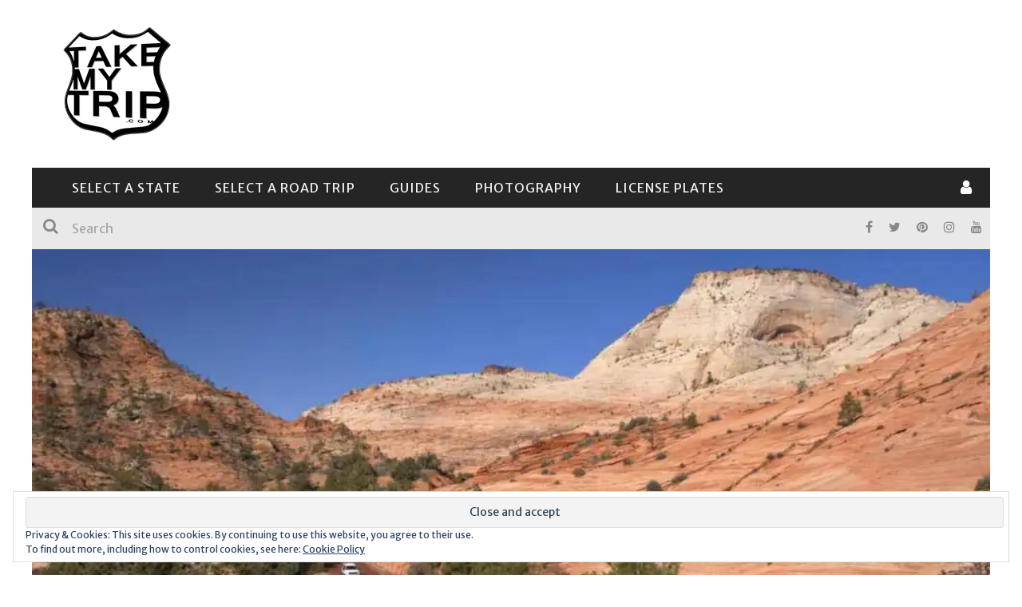

--- FILE ---
content_type: text/html; charset=UTF-8
request_url: https://takemytrip.com/2016/03/zion-national-park-a-quick-drive-through/
body_size: 66381
content:

<!DOCTYPE html>
<html lang="en-US" xmlns:og="http://opengraphprotocol.org/schema/" xmlns:fb="http://www.facebook.com/2008/fbml">

<head>
	<meta charset="UTF-8" />
    
    <meta name="viewport" content="width=device-width, initial-scale=1"/>
    
    <meta http-equiv="Content-Type" content="text/html; charset=UTF-8" />
	
		<title>Zion National Park: A Quick Drive-Through &ndash; TakeMyTrip.com</title>
	<link rel="shortcut icon" href="https://takemytrip.com/wp-content/uploads/2015/11/favicon_my.gif"/>	
	<link rel="stylesheet" href="https://takemytrip.com/wp-content/cache/minify/e9066.css" media="all" />

	
	<link rel="pingback" href="https://takemytrip.com/xmlrpc.php">
    
	
	<meta name='robots' content='index, follow, max-image-preview:large, max-snippet:-1, max-video-preview:-1' />
<meta name="description" content="					" /> 

	<!-- This site is optimized with the Yoast SEO plugin v20.13 - https://yoast.com/wordpress/plugins/seo/ -->
	<link rel="canonical" href="https://takemytrip.com/2016/03/zion-national-park-a-quick-drive-through/" />
	<meta property="og:locale" content="en_US" />
	<meta property="og:type" content="article" />
	<meta property="og:title" content="Zion National Park: A Quick Drive-Through &ndash; TakeMyTrip.com" />
	<meta property="og:description" content="Of all the national parks in America, Zion is probably my favorite.  So it made sense for me to kick my trip off with a big start, in a place that I never regret visiting.  On Day 2, I had planned to drive up to Zion from Las Vegas (about a 3 hour drive), check into my motel in Springdale, then hike to the top of Angels Landing (seen above).  It would have been an awesome way to get myself into the &#8220;I&#8217;m really on a vacation&#8221; mood, but there was one problem.  I had developed a nasty case of [&hellip;]" />
	<meta property="og:url" content="https://takemytrip.com/2016/03/zion-national-park-a-quick-drive-through/" />
	<meta property="og:site_name" content="TakeMyTrip.com" />
	<meta property="article:publisher" content="https://www.facebook.com/takemytrip/" />
	<meta property="article:published_time" content="2016-03-30T23:42:12+00:00" />
	<meta property="article:modified_time" content="2016-09-04T20:23:14+00:00" />
	<meta property="og:image" content="https://i0.wp.com/takemytrip.com/wp-content/uploads/2016/03/1200x_09b_loneliest_11.jpg?fit=1200%2C686&ssl=1" />
	<meta property="og:image:width" content="1200" />
	<meta property="og:image:height" content="686" />
	<meta property="og:image:type" content="image/jpeg" />
	<meta name="author" content="admin" />
	<meta name="twitter:card" content="summary_large_image" />
	<meta name="twitter:creator" content="@takemytrip" />
	<meta name="twitter:site" content="@takemytrip" />
	<meta name="twitter:label1" content="Written by" />
	<meta name="twitter:data1" content="admin" />
	<meta name="twitter:label2" content="Est. reading time" />
	<meta name="twitter:data2" content="2 minutes" />
	<!-- / Yoast SEO plugin. -->


<link rel="amphtml" href="https://takemytrip.com/2016/03/zion-national-park-a-quick-drive-through/amp/" /><meta name="generator" content="AMP for WP 1.0.87"/><link rel='dns-prefetch' href='//secure.gravatar.com' />
<link rel='dns-prefetch' href='//stats.wp.com' />
<link rel='dns-prefetch' href='//fonts.googleapis.com' />
<link rel='dns-prefetch' href='//v0.wordpress.com' />
<link rel='dns-prefetch' href='//i0.wp.com' />
<link rel='preconnect' href='https://fonts.gstatic.com' crossorigin />
<link rel="alternate" type="application/rss+xml" title="TakeMyTrip.com &raquo; Feed" href="https://takemytrip.com/feed/" />
<link rel="alternate" type="application/rss+xml" title="TakeMyTrip.com &raquo; Comments Feed" href="https://takemytrip.com/comments/feed/" />
<link rel="alternate" type="application/rss+xml" title="TakeMyTrip.com &raquo; Zion National Park: A Quick Drive-Through Comments Feed" href="https://takemytrip.com/2016/03/zion-national-park-a-quick-drive-through/feed/" />
<meta property="og:title" content="Zion National Park: A Quick Drive-Through"/><meta property="og:type" content="article"/><meta property="og:url" content="https://takemytrip.com/2016/03/zion-national-park-a-quick-drive-through/"/><meta property="og:image" content="https://i0.wp.com/takemytrip.com/wp-content/uploads/2016/03/1200x_09b_loneliest_11.jpg?fit=400%2C229&amp;ssl=1"/>
		<!-- This site uses the Google Analytics by MonsterInsights plugin v9.11.1 - Using Analytics tracking - https://www.monsterinsights.com/ -->
							<script src="//www.googletagmanager.com/gtag/js?id=G-ZKHBGZD3YJ"  data-cfasync="false" data-wpfc-render="false" type="text/javascript" async></script>
			<script data-cfasync="false" data-wpfc-render="false" type="text/javascript">
				var mi_version = '9.11.1';
				var mi_track_user = true;
				var mi_no_track_reason = '';
								var MonsterInsightsDefaultLocations = {"page_location":"https:\/\/takemytrip.com\/2016\/03\/zion-national-park-a-quick-drive-through\/"};
								if ( typeof MonsterInsightsPrivacyGuardFilter === 'function' ) {
					var MonsterInsightsLocations = (typeof MonsterInsightsExcludeQuery === 'object') ? MonsterInsightsPrivacyGuardFilter( MonsterInsightsExcludeQuery ) : MonsterInsightsPrivacyGuardFilter( MonsterInsightsDefaultLocations );
				} else {
					var MonsterInsightsLocations = (typeof MonsterInsightsExcludeQuery === 'object') ? MonsterInsightsExcludeQuery : MonsterInsightsDefaultLocations;
				}

								var disableStrs = [
										'ga-disable-G-ZKHBGZD3YJ',
									];

				/* Function to detect opted out users */
				function __gtagTrackerIsOptedOut() {
					for (var index = 0; index < disableStrs.length; index++) {
						if (document.cookie.indexOf(disableStrs[index] + '=true') > -1) {
							return true;
						}
					}

					return false;
				}

				/* Disable tracking if the opt-out cookie exists. */
				if (__gtagTrackerIsOptedOut()) {
					for (var index = 0; index < disableStrs.length; index++) {
						window[disableStrs[index]] = true;
					}
				}

				/* Opt-out function */
				function __gtagTrackerOptout() {
					for (var index = 0; index < disableStrs.length; index++) {
						document.cookie = disableStrs[index] + '=true; expires=Thu, 31 Dec 2099 23:59:59 UTC; path=/';
						window[disableStrs[index]] = true;
					}
				}

				if ('undefined' === typeof gaOptout) {
					function gaOptout() {
						__gtagTrackerOptout();
					}
				}
								window.dataLayer = window.dataLayer || [];

				window.MonsterInsightsDualTracker = {
					helpers: {},
					trackers: {},
				};
				if (mi_track_user) {
					function __gtagDataLayer() {
						dataLayer.push(arguments);
					}

					function __gtagTracker(type, name, parameters) {
						if (!parameters) {
							parameters = {};
						}

						if (parameters.send_to) {
							__gtagDataLayer.apply(null, arguments);
							return;
						}

						if (type === 'event') {
														parameters.send_to = monsterinsights_frontend.v4_id;
							var hookName = name;
							if (typeof parameters['event_category'] !== 'undefined') {
								hookName = parameters['event_category'] + ':' + name;
							}

							if (typeof MonsterInsightsDualTracker.trackers[hookName] !== 'undefined') {
								MonsterInsightsDualTracker.trackers[hookName](parameters);
							} else {
								__gtagDataLayer('event', name, parameters);
							}
							
						} else {
							__gtagDataLayer.apply(null, arguments);
						}
					}

					__gtagTracker('js', new Date());
					__gtagTracker('set', {
						'developer_id.dZGIzZG': true,
											});
					if ( MonsterInsightsLocations.page_location ) {
						__gtagTracker('set', MonsterInsightsLocations);
					}
										__gtagTracker('config', 'G-ZKHBGZD3YJ', {"forceSSL":"true"} );
										window.gtag = __gtagTracker;										(function () {
						/* https://developers.google.com/analytics/devguides/collection/analyticsjs/ */
						/* ga and __gaTracker compatibility shim. */
						var noopfn = function () {
							return null;
						};
						var newtracker = function () {
							return new Tracker();
						};
						var Tracker = function () {
							return null;
						};
						var p = Tracker.prototype;
						p.get = noopfn;
						p.set = noopfn;
						p.send = function () {
							var args = Array.prototype.slice.call(arguments);
							args.unshift('send');
							__gaTracker.apply(null, args);
						};
						var __gaTracker = function () {
							var len = arguments.length;
							if (len === 0) {
								return;
							}
							var f = arguments[len - 1];
							if (typeof f !== 'object' || f === null || typeof f.hitCallback !== 'function') {
								if ('send' === arguments[0]) {
									var hitConverted, hitObject = false, action;
									if ('event' === arguments[1]) {
										if ('undefined' !== typeof arguments[3]) {
											hitObject = {
												'eventAction': arguments[3],
												'eventCategory': arguments[2],
												'eventLabel': arguments[4],
												'value': arguments[5] ? arguments[5] : 1,
											}
										}
									}
									if ('pageview' === arguments[1]) {
										if ('undefined' !== typeof arguments[2]) {
											hitObject = {
												'eventAction': 'page_view',
												'page_path': arguments[2],
											}
										}
									}
									if (typeof arguments[2] === 'object') {
										hitObject = arguments[2];
									}
									if (typeof arguments[5] === 'object') {
										Object.assign(hitObject, arguments[5]);
									}
									if ('undefined' !== typeof arguments[1].hitType) {
										hitObject = arguments[1];
										if ('pageview' === hitObject.hitType) {
											hitObject.eventAction = 'page_view';
										}
									}
									if (hitObject) {
										action = 'timing' === arguments[1].hitType ? 'timing_complete' : hitObject.eventAction;
										hitConverted = mapArgs(hitObject);
										__gtagTracker('event', action, hitConverted);
									}
								}
								return;
							}

							function mapArgs(args) {
								var arg, hit = {};
								var gaMap = {
									'eventCategory': 'event_category',
									'eventAction': 'event_action',
									'eventLabel': 'event_label',
									'eventValue': 'event_value',
									'nonInteraction': 'non_interaction',
									'timingCategory': 'event_category',
									'timingVar': 'name',
									'timingValue': 'value',
									'timingLabel': 'event_label',
									'page': 'page_path',
									'location': 'page_location',
									'title': 'page_title',
									'referrer' : 'page_referrer',
								};
								for (arg in args) {
																		if (!(!args.hasOwnProperty(arg) || !gaMap.hasOwnProperty(arg))) {
										hit[gaMap[arg]] = args[arg];
									} else {
										hit[arg] = args[arg];
									}
								}
								return hit;
							}

							try {
								f.hitCallback();
							} catch (ex) {
							}
						};
						__gaTracker.create = newtracker;
						__gaTracker.getByName = newtracker;
						__gaTracker.getAll = function () {
							return [];
						};
						__gaTracker.remove = noopfn;
						__gaTracker.loaded = true;
						window['__gaTracker'] = __gaTracker;
					})();
									} else {
										console.log("");
					(function () {
						function __gtagTracker() {
							return null;
						}

						window['__gtagTracker'] = __gtagTracker;
						window['gtag'] = __gtagTracker;
					})();
									}
			</script>
							<!-- / Google Analytics by MonsterInsights -->
		<script type="text/javascript">
window._wpemojiSettings = {"baseUrl":"https:\/\/s.w.org\/images\/core\/emoji\/14.0.0\/72x72\/","ext":".png","svgUrl":"https:\/\/s.w.org\/images\/core\/emoji\/14.0.0\/svg\/","svgExt":".svg","source":{"concatemoji":"https:\/\/takemytrip.com\/wp-includes\/js\/wp-emoji-release.min.js?ver=6.3.7"}};
/*! This file is auto-generated */
!function(i,n){var o,s,e;function c(e){try{var t={supportTests:e,timestamp:(new Date).valueOf()};sessionStorage.setItem(o,JSON.stringify(t))}catch(e){}}function p(e,t,n){e.clearRect(0,0,e.canvas.width,e.canvas.height),e.fillText(t,0,0);var t=new Uint32Array(e.getImageData(0,0,e.canvas.width,e.canvas.height).data),r=(e.clearRect(0,0,e.canvas.width,e.canvas.height),e.fillText(n,0,0),new Uint32Array(e.getImageData(0,0,e.canvas.width,e.canvas.height).data));return t.every(function(e,t){return e===r[t]})}function u(e,t,n){switch(t){case"flag":return n(e,"\ud83c\udff3\ufe0f\u200d\u26a7\ufe0f","\ud83c\udff3\ufe0f\u200b\u26a7\ufe0f")?!1:!n(e,"\ud83c\uddfa\ud83c\uddf3","\ud83c\uddfa\u200b\ud83c\uddf3")&&!n(e,"\ud83c\udff4\udb40\udc67\udb40\udc62\udb40\udc65\udb40\udc6e\udb40\udc67\udb40\udc7f","\ud83c\udff4\u200b\udb40\udc67\u200b\udb40\udc62\u200b\udb40\udc65\u200b\udb40\udc6e\u200b\udb40\udc67\u200b\udb40\udc7f");case"emoji":return!n(e,"\ud83e\udef1\ud83c\udffb\u200d\ud83e\udef2\ud83c\udfff","\ud83e\udef1\ud83c\udffb\u200b\ud83e\udef2\ud83c\udfff")}return!1}function f(e,t,n){var r="undefined"!=typeof WorkerGlobalScope&&self instanceof WorkerGlobalScope?new OffscreenCanvas(300,150):i.createElement("canvas"),a=r.getContext("2d",{willReadFrequently:!0}),o=(a.textBaseline="top",a.font="600 32px Arial",{});return e.forEach(function(e){o[e]=t(a,e,n)}),o}function t(e){var t=i.createElement("script");t.src=e,t.defer=!0,i.head.appendChild(t)}"undefined"!=typeof Promise&&(o="wpEmojiSettingsSupports",s=["flag","emoji"],n.supports={everything:!0,everythingExceptFlag:!0},e=new Promise(function(e){i.addEventListener("DOMContentLoaded",e,{once:!0})}),new Promise(function(t){var n=function(){try{var e=JSON.parse(sessionStorage.getItem(o));if("object"==typeof e&&"number"==typeof e.timestamp&&(new Date).valueOf()<e.timestamp+604800&&"object"==typeof e.supportTests)return e.supportTests}catch(e){}return null}();if(!n){if("undefined"!=typeof Worker&&"undefined"!=typeof OffscreenCanvas&&"undefined"!=typeof URL&&URL.createObjectURL&&"undefined"!=typeof Blob)try{var e="postMessage("+f.toString()+"("+[JSON.stringify(s),u.toString(),p.toString()].join(",")+"));",r=new Blob([e],{type:"text/javascript"}),a=new Worker(URL.createObjectURL(r),{name:"wpTestEmojiSupports"});return void(a.onmessage=function(e){c(n=e.data),a.terminate(),t(n)})}catch(e){}c(n=f(s,u,p))}t(n)}).then(function(e){for(var t in e)n.supports[t]=e[t],n.supports.everything=n.supports.everything&&n.supports[t],"flag"!==t&&(n.supports.everythingExceptFlag=n.supports.everythingExceptFlag&&n.supports[t]);n.supports.everythingExceptFlag=n.supports.everythingExceptFlag&&!n.supports.flag,n.DOMReady=!1,n.readyCallback=function(){n.DOMReady=!0}}).then(function(){return e}).then(function(){var e;n.supports.everything||(n.readyCallback(),(e=n.source||{}).concatemoji?t(e.concatemoji):e.wpemoji&&e.twemoji&&(t(e.twemoji),t(e.wpemoji)))}))}((window,document),window._wpemojiSettings);
</script>
<style type="text/css">
img.wp-smiley,
img.emoji {
	display: inline !important;
	border: none !important;
	box-shadow: none !important;
	height: 1em !important;
	width: 1em !important;
	margin: 0 0.07em !important;
	vertical-align: -0.1em !important;
	background: none !important;
	padding: 0 !important;
}
</style>
	<link rel="stylesheet" href="https://takemytrip.com/wp-content/cache/minify/29cba.css" media="all" />


<style id='wp-block-library-inline-css' type='text/css'>
.has-text-align-justify{text-align:justify;}
</style>
<link rel="stylesheet" href="https://takemytrip.com/wp-content/cache/minify/1aee1.css" media="all" />



<style id='classic-theme-styles-inline-css' type='text/css'>
/*! This file is auto-generated */
.wp-block-button__link{color:#fff;background-color:#32373c;border-radius:9999px;box-shadow:none;text-decoration:none;padding:calc(.667em + 2px) calc(1.333em + 2px);font-size:1.125em}.wp-block-file__button{background:#32373c;color:#fff;text-decoration:none}
</style>
<style id='global-styles-inline-css' type='text/css'>
body{--wp--preset--color--black: #000000;--wp--preset--color--cyan-bluish-gray: #abb8c3;--wp--preset--color--white: #ffffff;--wp--preset--color--pale-pink: #f78da7;--wp--preset--color--vivid-red: #cf2e2e;--wp--preset--color--luminous-vivid-orange: #ff6900;--wp--preset--color--luminous-vivid-amber: #fcb900;--wp--preset--color--light-green-cyan: #7bdcb5;--wp--preset--color--vivid-green-cyan: #00d084;--wp--preset--color--pale-cyan-blue: #8ed1fc;--wp--preset--color--vivid-cyan-blue: #0693e3;--wp--preset--color--vivid-purple: #9b51e0;--wp--preset--gradient--vivid-cyan-blue-to-vivid-purple: linear-gradient(135deg,rgba(6,147,227,1) 0%,rgb(155,81,224) 100%);--wp--preset--gradient--light-green-cyan-to-vivid-green-cyan: linear-gradient(135deg,rgb(122,220,180) 0%,rgb(0,208,130) 100%);--wp--preset--gradient--luminous-vivid-amber-to-luminous-vivid-orange: linear-gradient(135deg,rgba(252,185,0,1) 0%,rgba(255,105,0,1) 100%);--wp--preset--gradient--luminous-vivid-orange-to-vivid-red: linear-gradient(135deg,rgba(255,105,0,1) 0%,rgb(207,46,46) 100%);--wp--preset--gradient--very-light-gray-to-cyan-bluish-gray: linear-gradient(135deg,rgb(238,238,238) 0%,rgb(169,184,195) 100%);--wp--preset--gradient--cool-to-warm-spectrum: linear-gradient(135deg,rgb(74,234,220) 0%,rgb(151,120,209) 20%,rgb(207,42,186) 40%,rgb(238,44,130) 60%,rgb(251,105,98) 80%,rgb(254,248,76) 100%);--wp--preset--gradient--blush-light-purple: linear-gradient(135deg,rgb(255,206,236) 0%,rgb(152,150,240) 100%);--wp--preset--gradient--blush-bordeaux: linear-gradient(135deg,rgb(254,205,165) 0%,rgb(254,45,45) 50%,rgb(107,0,62) 100%);--wp--preset--gradient--luminous-dusk: linear-gradient(135deg,rgb(255,203,112) 0%,rgb(199,81,192) 50%,rgb(65,88,208) 100%);--wp--preset--gradient--pale-ocean: linear-gradient(135deg,rgb(255,245,203) 0%,rgb(182,227,212) 50%,rgb(51,167,181) 100%);--wp--preset--gradient--electric-grass: linear-gradient(135deg,rgb(202,248,128) 0%,rgb(113,206,126) 100%);--wp--preset--gradient--midnight: linear-gradient(135deg,rgb(2,3,129) 0%,rgb(40,116,252) 100%);--wp--preset--font-size--small: 13px;--wp--preset--font-size--medium: 20px;--wp--preset--font-size--large: 36px;--wp--preset--font-size--x-large: 42px;--wp--preset--spacing--20: 0.44rem;--wp--preset--spacing--30: 0.67rem;--wp--preset--spacing--40: 1rem;--wp--preset--spacing--50: 1.5rem;--wp--preset--spacing--60: 2.25rem;--wp--preset--spacing--70: 3.38rem;--wp--preset--spacing--80: 5.06rem;--wp--preset--shadow--natural: 6px 6px 9px rgba(0, 0, 0, 0.2);--wp--preset--shadow--deep: 12px 12px 50px rgba(0, 0, 0, 0.4);--wp--preset--shadow--sharp: 6px 6px 0px rgba(0, 0, 0, 0.2);--wp--preset--shadow--outlined: 6px 6px 0px -3px rgba(255, 255, 255, 1), 6px 6px rgba(0, 0, 0, 1);--wp--preset--shadow--crisp: 6px 6px 0px rgba(0, 0, 0, 1);}:where(.is-layout-flex){gap: 0.5em;}:where(.is-layout-grid){gap: 0.5em;}body .is-layout-flow > .alignleft{float: left;margin-inline-start: 0;margin-inline-end: 2em;}body .is-layout-flow > .alignright{float: right;margin-inline-start: 2em;margin-inline-end: 0;}body .is-layout-flow > .aligncenter{margin-left: auto !important;margin-right: auto !important;}body .is-layout-constrained > .alignleft{float: left;margin-inline-start: 0;margin-inline-end: 2em;}body .is-layout-constrained > .alignright{float: right;margin-inline-start: 2em;margin-inline-end: 0;}body .is-layout-constrained > .aligncenter{margin-left: auto !important;margin-right: auto !important;}body .is-layout-constrained > :where(:not(.alignleft):not(.alignright):not(.alignfull)){max-width: var(--wp--style--global--content-size);margin-left: auto !important;margin-right: auto !important;}body .is-layout-constrained > .alignwide{max-width: var(--wp--style--global--wide-size);}body .is-layout-flex{display: flex;}body .is-layout-flex{flex-wrap: wrap;align-items: center;}body .is-layout-flex > *{margin: 0;}body .is-layout-grid{display: grid;}body .is-layout-grid > *{margin: 0;}:where(.wp-block-columns.is-layout-flex){gap: 2em;}:where(.wp-block-columns.is-layout-grid){gap: 2em;}:where(.wp-block-post-template.is-layout-flex){gap: 1.25em;}:where(.wp-block-post-template.is-layout-grid){gap: 1.25em;}.has-black-color{color: var(--wp--preset--color--black) !important;}.has-cyan-bluish-gray-color{color: var(--wp--preset--color--cyan-bluish-gray) !important;}.has-white-color{color: var(--wp--preset--color--white) !important;}.has-pale-pink-color{color: var(--wp--preset--color--pale-pink) !important;}.has-vivid-red-color{color: var(--wp--preset--color--vivid-red) !important;}.has-luminous-vivid-orange-color{color: var(--wp--preset--color--luminous-vivid-orange) !important;}.has-luminous-vivid-amber-color{color: var(--wp--preset--color--luminous-vivid-amber) !important;}.has-light-green-cyan-color{color: var(--wp--preset--color--light-green-cyan) !important;}.has-vivid-green-cyan-color{color: var(--wp--preset--color--vivid-green-cyan) !important;}.has-pale-cyan-blue-color{color: var(--wp--preset--color--pale-cyan-blue) !important;}.has-vivid-cyan-blue-color{color: var(--wp--preset--color--vivid-cyan-blue) !important;}.has-vivid-purple-color{color: var(--wp--preset--color--vivid-purple) !important;}.has-black-background-color{background-color: var(--wp--preset--color--black) !important;}.has-cyan-bluish-gray-background-color{background-color: var(--wp--preset--color--cyan-bluish-gray) !important;}.has-white-background-color{background-color: var(--wp--preset--color--white) !important;}.has-pale-pink-background-color{background-color: var(--wp--preset--color--pale-pink) !important;}.has-vivid-red-background-color{background-color: var(--wp--preset--color--vivid-red) !important;}.has-luminous-vivid-orange-background-color{background-color: var(--wp--preset--color--luminous-vivid-orange) !important;}.has-luminous-vivid-amber-background-color{background-color: var(--wp--preset--color--luminous-vivid-amber) !important;}.has-light-green-cyan-background-color{background-color: var(--wp--preset--color--light-green-cyan) !important;}.has-vivid-green-cyan-background-color{background-color: var(--wp--preset--color--vivid-green-cyan) !important;}.has-pale-cyan-blue-background-color{background-color: var(--wp--preset--color--pale-cyan-blue) !important;}.has-vivid-cyan-blue-background-color{background-color: var(--wp--preset--color--vivid-cyan-blue) !important;}.has-vivid-purple-background-color{background-color: var(--wp--preset--color--vivid-purple) !important;}.has-black-border-color{border-color: var(--wp--preset--color--black) !important;}.has-cyan-bluish-gray-border-color{border-color: var(--wp--preset--color--cyan-bluish-gray) !important;}.has-white-border-color{border-color: var(--wp--preset--color--white) !important;}.has-pale-pink-border-color{border-color: var(--wp--preset--color--pale-pink) !important;}.has-vivid-red-border-color{border-color: var(--wp--preset--color--vivid-red) !important;}.has-luminous-vivid-orange-border-color{border-color: var(--wp--preset--color--luminous-vivid-orange) !important;}.has-luminous-vivid-amber-border-color{border-color: var(--wp--preset--color--luminous-vivid-amber) !important;}.has-light-green-cyan-border-color{border-color: var(--wp--preset--color--light-green-cyan) !important;}.has-vivid-green-cyan-border-color{border-color: var(--wp--preset--color--vivid-green-cyan) !important;}.has-pale-cyan-blue-border-color{border-color: var(--wp--preset--color--pale-cyan-blue) !important;}.has-vivid-cyan-blue-border-color{border-color: var(--wp--preset--color--vivid-cyan-blue) !important;}.has-vivid-purple-border-color{border-color: var(--wp--preset--color--vivid-purple) !important;}.has-vivid-cyan-blue-to-vivid-purple-gradient-background{background: var(--wp--preset--gradient--vivid-cyan-blue-to-vivid-purple) !important;}.has-light-green-cyan-to-vivid-green-cyan-gradient-background{background: var(--wp--preset--gradient--light-green-cyan-to-vivid-green-cyan) !important;}.has-luminous-vivid-amber-to-luminous-vivid-orange-gradient-background{background: var(--wp--preset--gradient--luminous-vivid-amber-to-luminous-vivid-orange) !important;}.has-luminous-vivid-orange-to-vivid-red-gradient-background{background: var(--wp--preset--gradient--luminous-vivid-orange-to-vivid-red) !important;}.has-very-light-gray-to-cyan-bluish-gray-gradient-background{background: var(--wp--preset--gradient--very-light-gray-to-cyan-bluish-gray) !important;}.has-cool-to-warm-spectrum-gradient-background{background: var(--wp--preset--gradient--cool-to-warm-spectrum) !important;}.has-blush-light-purple-gradient-background{background: var(--wp--preset--gradient--blush-light-purple) !important;}.has-blush-bordeaux-gradient-background{background: var(--wp--preset--gradient--blush-bordeaux) !important;}.has-luminous-dusk-gradient-background{background: var(--wp--preset--gradient--luminous-dusk) !important;}.has-pale-ocean-gradient-background{background: var(--wp--preset--gradient--pale-ocean) !important;}.has-electric-grass-gradient-background{background: var(--wp--preset--gradient--electric-grass) !important;}.has-midnight-gradient-background{background: var(--wp--preset--gradient--midnight) !important;}.has-small-font-size{font-size: var(--wp--preset--font-size--small) !important;}.has-medium-font-size{font-size: var(--wp--preset--font-size--medium) !important;}.has-large-font-size{font-size: var(--wp--preset--font-size--large) !important;}.has-x-large-font-size{font-size: var(--wp--preset--font-size--x-large) !important;}
.wp-block-navigation a:where(:not(.wp-element-button)){color: inherit;}
:where(.wp-block-post-template.is-layout-flex){gap: 1.25em;}:where(.wp-block-post-template.is-layout-grid){gap: 1.25em;}
:where(.wp-block-columns.is-layout-flex){gap: 2em;}:where(.wp-block-columns.is-layout-grid){gap: 2em;}
.wp-block-pullquote{font-size: 1.5em;line-height: 1.6;}
</style>
<link rel="stylesheet" href="https://takemytrip.com/wp-content/cache/minify/61178.css" media="all" />

<style id='extendify-gutenberg-patterns-and-templates-utilities-inline-css' type='text/css'>
.ext-absolute {
  position: absolute !important;
}

.ext-relative {
  position: relative !important;
}

.ext-top-base {
  top: var(--wp--style--block-gap, 1.75rem) !important;
}

.ext-top-lg {
  top: var(--extendify--spacing--large, 3rem) !important;
}

.ext--top-base {
  top: calc(var(--wp--style--block-gap, 1.75rem) * -1) !important;
}

.ext--top-lg {
  top: calc(var(--extendify--spacing--large, 3rem) * -1) !important;
}

.ext-right-base {
  right: var(--wp--style--block-gap, 1.75rem) !important;
}

.ext-right-lg {
  right: var(--extendify--spacing--large, 3rem) !important;
}

.ext--right-base {
  right: calc(var(--wp--style--block-gap, 1.75rem) * -1) !important;
}

.ext--right-lg {
  right: calc(var(--extendify--spacing--large, 3rem) * -1) !important;
}

.ext-bottom-base {
  bottom: var(--wp--style--block-gap, 1.75rem) !important;
}

.ext-bottom-lg {
  bottom: var(--extendify--spacing--large, 3rem) !important;
}

.ext--bottom-base {
  bottom: calc(var(--wp--style--block-gap, 1.75rem) * -1) !important;
}

.ext--bottom-lg {
  bottom: calc(var(--extendify--spacing--large, 3rem) * -1) !important;
}

.ext-left-base {
  left: var(--wp--style--block-gap, 1.75rem) !important;
}

.ext-left-lg {
  left: var(--extendify--spacing--large, 3rem) !important;
}

.ext--left-base {
  left: calc(var(--wp--style--block-gap, 1.75rem) * -1) !important;
}

.ext--left-lg {
  left: calc(var(--extendify--spacing--large, 3rem) * -1) !important;
}

.ext-order-1 {
  order: 1 !important;
}

.ext-order-2 {
  order: 2 !important;
}

.ext-col-auto {
  grid-column: auto !important;
}

.ext-col-span-1 {
  grid-column: span 1 / span 1 !important;
}

.ext-col-span-2 {
  grid-column: span 2 / span 2 !important;
}

.ext-col-span-3 {
  grid-column: span 3 / span 3 !important;
}

.ext-col-span-4 {
  grid-column: span 4 / span 4 !important;
}

.ext-col-span-5 {
  grid-column: span 5 / span 5 !important;
}

.ext-col-span-6 {
  grid-column: span 6 / span 6 !important;
}

.ext-col-span-7 {
  grid-column: span 7 / span 7 !important;
}

.ext-col-span-8 {
  grid-column: span 8 / span 8 !important;
}

.ext-col-span-9 {
  grid-column: span 9 / span 9 !important;
}

.ext-col-span-10 {
  grid-column: span 10 / span 10 !important;
}

.ext-col-span-11 {
  grid-column: span 11 / span 11 !important;
}

.ext-col-span-12 {
  grid-column: span 12 / span 12 !important;
}

.ext-col-span-full {
  grid-column: 1 / -1 !important;
}

.ext-col-start-1 {
  grid-column-start: 1 !important;
}

.ext-col-start-2 {
  grid-column-start: 2 !important;
}

.ext-col-start-3 {
  grid-column-start: 3 !important;
}

.ext-col-start-4 {
  grid-column-start: 4 !important;
}

.ext-col-start-5 {
  grid-column-start: 5 !important;
}

.ext-col-start-6 {
  grid-column-start: 6 !important;
}

.ext-col-start-7 {
  grid-column-start: 7 !important;
}

.ext-col-start-8 {
  grid-column-start: 8 !important;
}

.ext-col-start-9 {
  grid-column-start: 9 !important;
}

.ext-col-start-10 {
  grid-column-start: 10 !important;
}

.ext-col-start-11 {
  grid-column-start: 11 !important;
}

.ext-col-start-12 {
  grid-column-start: 12 !important;
}

.ext-col-start-13 {
  grid-column-start: 13 !important;
}

.ext-col-start-auto {
  grid-column-start: auto !important;
}

.ext-col-end-1 {
  grid-column-end: 1 !important;
}

.ext-col-end-2 {
  grid-column-end: 2 !important;
}

.ext-col-end-3 {
  grid-column-end: 3 !important;
}

.ext-col-end-4 {
  grid-column-end: 4 !important;
}

.ext-col-end-5 {
  grid-column-end: 5 !important;
}

.ext-col-end-6 {
  grid-column-end: 6 !important;
}

.ext-col-end-7 {
  grid-column-end: 7 !important;
}

.ext-col-end-8 {
  grid-column-end: 8 !important;
}

.ext-col-end-9 {
  grid-column-end: 9 !important;
}

.ext-col-end-10 {
  grid-column-end: 10 !important;
}

.ext-col-end-11 {
  grid-column-end: 11 !important;
}

.ext-col-end-12 {
  grid-column-end: 12 !important;
}

.ext-col-end-13 {
  grid-column-end: 13 !important;
}

.ext-col-end-auto {
  grid-column-end: auto !important;
}

.ext-row-auto {
  grid-row: auto !important;
}

.ext-row-span-1 {
  grid-row: span 1 / span 1 !important;
}

.ext-row-span-2 {
  grid-row: span 2 / span 2 !important;
}

.ext-row-span-3 {
  grid-row: span 3 / span 3 !important;
}

.ext-row-span-4 {
  grid-row: span 4 / span 4 !important;
}

.ext-row-span-5 {
  grid-row: span 5 / span 5 !important;
}

.ext-row-span-6 {
  grid-row: span 6 / span 6 !important;
}

.ext-row-span-full {
  grid-row: 1 / -1 !important;
}

.ext-row-start-1 {
  grid-row-start: 1 !important;
}

.ext-row-start-2 {
  grid-row-start: 2 !important;
}

.ext-row-start-3 {
  grid-row-start: 3 !important;
}

.ext-row-start-4 {
  grid-row-start: 4 !important;
}

.ext-row-start-5 {
  grid-row-start: 5 !important;
}

.ext-row-start-6 {
  grid-row-start: 6 !important;
}

.ext-row-start-7 {
  grid-row-start: 7 !important;
}

.ext-row-start-auto {
  grid-row-start: auto !important;
}

.ext-row-end-1 {
  grid-row-end: 1 !important;
}

.ext-row-end-2 {
  grid-row-end: 2 !important;
}

.ext-row-end-3 {
  grid-row-end: 3 !important;
}

.ext-row-end-4 {
  grid-row-end: 4 !important;
}

.ext-row-end-5 {
  grid-row-end: 5 !important;
}

.ext-row-end-6 {
  grid-row-end: 6 !important;
}

.ext-row-end-7 {
  grid-row-end: 7 !important;
}

.ext-row-end-auto {
  grid-row-end: auto !important;
}

.ext-m-0:not([style*="margin"]) {
  margin: 0 !important;
}

.ext-m-auto:not([style*="margin"]) {
  margin: auto !important;
}

.ext-m-base:not([style*="margin"]) {
  margin: var(--wp--style--block-gap, 1.75rem) !important;
}

.ext-m-lg:not([style*="margin"]) {
  margin: var(--extendify--spacing--large, 3rem) !important;
}

.ext--m-base:not([style*="margin"]) {
  margin: calc(var(--wp--style--block-gap, 1.75rem) * -1) !important;
}

.ext--m-lg:not([style*="margin"]) {
  margin: calc(var(--extendify--spacing--large, 3rem) * -1) !important;
}

.ext-mx-0:not([style*="margin"]) {
  margin-left: 0 !important;
  margin-right: 0 !important;
}

.ext-mx-auto:not([style*="margin"]) {
  margin-left: auto !important;
  margin-right: auto !important;
}

.ext-mx-base:not([style*="margin"]) {
  margin-left: var(--wp--style--block-gap, 1.75rem) !important;
  margin-right: var(--wp--style--block-gap, 1.75rem) !important;
}

.ext-mx-lg:not([style*="margin"]) {
  margin-left: var(--extendify--spacing--large, 3rem) !important;
  margin-right: var(--extendify--spacing--large, 3rem) !important;
}

.ext--mx-base:not([style*="margin"]) {
  margin-left: calc(var(--wp--style--block-gap, 1.75rem) * -1) !important;
  margin-right: calc(var(--wp--style--block-gap, 1.75rem) * -1) !important;
}

.ext--mx-lg:not([style*="margin"]) {
  margin-left: calc(var(--extendify--spacing--large, 3rem) * -1) !important;
  margin-right: calc(var(--extendify--spacing--large, 3rem) * -1) !important;
}

.ext-my-0:not([style*="margin"]) {
  margin-top: 0 !important;
  margin-bottom: 0 !important;
}

.ext-my-auto:not([style*="margin"]) {
  margin-top: auto !important;
  margin-bottom: auto !important;
}

.ext-my-base:not([style*="margin"]) {
  margin-top: var(--wp--style--block-gap, 1.75rem) !important;
  margin-bottom: var(--wp--style--block-gap, 1.75rem) !important;
}

.ext-my-lg:not([style*="margin"]) {
  margin-top: var(--extendify--spacing--large, 3rem) !important;
  margin-bottom: var(--extendify--spacing--large, 3rem) !important;
}

.ext--my-base:not([style*="margin"]) {
  margin-top: calc(var(--wp--style--block-gap, 1.75rem) * -1) !important;
  margin-bottom: calc(var(--wp--style--block-gap, 1.75rem) * -1) !important;
}

.ext--my-lg:not([style*="margin"]) {
  margin-top: calc(var(--extendify--spacing--large, 3rem) * -1) !important;
  margin-bottom: calc(var(--extendify--spacing--large, 3rem) * -1) !important;
}

.ext-mt-0:not([style*="margin"]) {
  margin-top: 0 !important;
}

.ext-mt-auto:not([style*="margin"]) {
  margin-top: auto !important;
}

.ext-mt-base:not([style*="margin"]) {
  margin-top: var(--wp--style--block-gap, 1.75rem) !important;
}

.ext-mt-lg:not([style*="margin"]) {
  margin-top: var(--extendify--spacing--large, 3rem) !important;
}

.ext--mt-base:not([style*="margin"]) {
  margin-top: calc(var(--wp--style--block-gap, 1.75rem) * -1) !important;
}

.ext--mt-lg:not([style*="margin"]) {
  margin-top: calc(var(--extendify--spacing--large, 3rem) * -1) !important;
}

.ext-mr-0:not([style*="margin"]) {
  margin-right: 0 !important;
}

.ext-mr-auto:not([style*="margin"]) {
  margin-right: auto !important;
}

.ext-mr-base:not([style*="margin"]) {
  margin-right: var(--wp--style--block-gap, 1.75rem) !important;
}

.ext-mr-lg:not([style*="margin"]) {
  margin-right: var(--extendify--spacing--large, 3rem) !important;
}

.ext--mr-base:not([style*="margin"]) {
  margin-right: calc(var(--wp--style--block-gap, 1.75rem) * -1) !important;
}

.ext--mr-lg:not([style*="margin"]) {
  margin-right: calc(var(--extendify--spacing--large, 3rem) * -1) !important;
}

.ext-mb-0:not([style*="margin"]) {
  margin-bottom: 0 !important;
}

.ext-mb-auto:not([style*="margin"]) {
  margin-bottom: auto !important;
}

.ext-mb-base:not([style*="margin"]) {
  margin-bottom: var(--wp--style--block-gap, 1.75rem) !important;
}

.ext-mb-lg:not([style*="margin"]) {
  margin-bottom: var(--extendify--spacing--large, 3rem) !important;
}

.ext--mb-base:not([style*="margin"]) {
  margin-bottom: calc(var(--wp--style--block-gap, 1.75rem) * -1) !important;
}

.ext--mb-lg:not([style*="margin"]) {
  margin-bottom: calc(var(--extendify--spacing--large, 3rem) * -1) !important;
}

.ext-ml-0:not([style*="margin"]) {
  margin-left: 0 !important;
}

.ext-ml-auto:not([style*="margin"]) {
  margin-left: auto !important;
}

.ext-ml-base:not([style*="margin"]) {
  margin-left: var(--wp--style--block-gap, 1.75rem) !important;
}

.ext-ml-lg:not([style*="margin"]) {
  margin-left: var(--extendify--spacing--large, 3rem) !important;
}

.ext--ml-base:not([style*="margin"]) {
  margin-left: calc(var(--wp--style--block-gap, 1.75rem) * -1) !important;
}

.ext--ml-lg:not([style*="margin"]) {
  margin-left: calc(var(--extendify--spacing--large, 3rem) * -1) !important;
}

.ext-block {
  display: block !important;
}

.ext-inline-block {
  display: inline-block !important;
}

.ext-inline {
  display: inline !important;
}

.ext-flex {
  display: flex !important;
}

.ext-inline-flex {
  display: inline-flex !important;
}

.ext-grid {
  display: grid !important;
}

.ext-inline-grid {
  display: inline-grid !important;
}

.ext-hidden {
  display: none !important;
}

.ext-w-auto {
  width: auto !important;
}

.ext-w-full {
  width: 100% !important;
}

.ext-max-w-full {
  max-width: 100% !important;
}

.ext-flex-1 {
  flex: 1 1 0% !important;
}

.ext-flex-auto {
  flex: 1 1 auto !important;
}

.ext-flex-initial {
  flex: 0 1 auto !important;
}

.ext-flex-none {
  flex: none !important;
}

.ext-flex-shrink-0 {
  flex-shrink: 0 !important;
}

.ext-flex-shrink {
  flex-shrink: 1 !important;
}

.ext-flex-grow-0 {
  flex-grow: 0 !important;
}

.ext-flex-grow {
  flex-grow: 1 !important;
}

.ext-list-none {
  list-style-type: none !important;
}

.ext-grid-cols-1 {
  grid-template-columns: repeat(1, minmax(0, 1fr)) !important;
}

.ext-grid-cols-2 {
  grid-template-columns: repeat(2, minmax(0, 1fr)) !important;
}

.ext-grid-cols-3 {
  grid-template-columns: repeat(3, minmax(0, 1fr)) !important;
}

.ext-grid-cols-4 {
  grid-template-columns: repeat(4, minmax(0, 1fr)) !important;
}

.ext-grid-cols-5 {
  grid-template-columns: repeat(5, minmax(0, 1fr)) !important;
}

.ext-grid-cols-6 {
  grid-template-columns: repeat(6, minmax(0, 1fr)) !important;
}

.ext-grid-cols-7 {
  grid-template-columns: repeat(7, minmax(0, 1fr)) !important;
}

.ext-grid-cols-8 {
  grid-template-columns: repeat(8, minmax(0, 1fr)) !important;
}

.ext-grid-cols-9 {
  grid-template-columns: repeat(9, minmax(0, 1fr)) !important;
}

.ext-grid-cols-10 {
  grid-template-columns: repeat(10, minmax(0, 1fr)) !important;
}

.ext-grid-cols-11 {
  grid-template-columns: repeat(11, minmax(0, 1fr)) !important;
}

.ext-grid-cols-12 {
  grid-template-columns: repeat(12, minmax(0, 1fr)) !important;
}

.ext-grid-cols-none {
  grid-template-columns: none !important;
}

.ext-grid-rows-1 {
  grid-template-rows: repeat(1, minmax(0, 1fr)) !important;
}

.ext-grid-rows-2 {
  grid-template-rows: repeat(2, minmax(0, 1fr)) !important;
}

.ext-grid-rows-3 {
  grid-template-rows: repeat(3, minmax(0, 1fr)) !important;
}

.ext-grid-rows-4 {
  grid-template-rows: repeat(4, minmax(0, 1fr)) !important;
}

.ext-grid-rows-5 {
  grid-template-rows: repeat(5, minmax(0, 1fr)) !important;
}

.ext-grid-rows-6 {
  grid-template-rows: repeat(6, minmax(0, 1fr)) !important;
}

.ext-grid-rows-none {
  grid-template-rows: none !important;
}

.ext-flex-row {
  flex-direction: row !important;
}

.ext-flex-row-reverse {
  flex-direction: row-reverse !important;
}

.ext-flex-col {
  flex-direction: column !important;
}

.ext-flex-col-reverse {
  flex-direction: column-reverse !important;
}

.ext-flex-wrap {
  flex-wrap: wrap !important;
}

.ext-flex-wrap-reverse {
  flex-wrap: wrap-reverse !important;
}

.ext-flex-nowrap {
  flex-wrap: nowrap !important;
}

.ext-items-start {
  align-items: flex-start !important;
}

.ext-items-end {
  align-items: flex-end !important;
}

.ext-items-center {
  align-items: center !important;
}

.ext-items-baseline {
  align-items: baseline !important;
}

.ext-items-stretch {
  align-items: stretch !important;
}

.ext-justify-start {
  justify-content: flex-start !important;
}

.ext-justify-end {
  justify-content: flex-end !important;
}

.ext-justify-center {
  justify-content: center !important;
}

.ext-justify-between {
  justify-content: space-between !important;
}

.ext-justify-around {
  justify-content: space-around !important;
}

.ext-justify-evenly {
  justify-content: space-evenly !important;
}

.ext-justify-items-start {
  justify-items: start !important;
}

.ext-justify-items-end {
  justify-items: end !important;
}

.ext-justify-items-center {
  justify-items: center !important;
}

.ext-justify-items-stretch {
  justify-items: stretch !important;
}

.ext-gap-0 {
  gap: 0 !important;
}

.ext-gap-base {
  gap: var(--wp--style--block-gap, 1.75rem) !important;
}

.ext-gap-lg {
  gap: var(--extendify--spacing--large, 3rem) !important;
}

.ext-gap-x-0 {
  -moz-column-gap: 0 !important;
       column-gap: 0 !important;
}

.ext-gap-x-base {
  -moz-column-gap: var(--wp--style--block-gap, 1.75rem) !important;
       column-gap: var(--wp--style--block-gap, 1.75rem) !important;
}

.ext-gap-x-lg {
  -moz-column-gap: var(--extendify--spacing--large, 3rem) !important;
       column-gap: var(--extendify--spacing--large, 3rem) !important;
}

.ext-gap-y-0 {
  row-gap: 0 !important;
}

.ext-gap-y-base {
  row-gap: var(--wp--style--block-gap, 1.75rem) !important;
}

.ext-gap-y-lg {
  row-gap: var(--extendify--spacing--large, 3rem) !important;
}

.ext-justify-self-auto {
  justify-self: auto !important;
}

.ext-justify-self-start {
  justify-self: start !important;
}

.ext-justify-self-end {
  justify-self: end !important;
}

.ext-justify-self-center {
  justify-self: center !important;
}

.ext-justify-self-stretch {
  justify-self: stretch !important;
}

.ext-rounded-none {
  border-radius: 0px !important;
}

.ext-rounded-full {
  border-radius: 9999px !important;
}

.ext-rounded-t-none {
  border-top-left-radius: 0px !important;
  border-top-right-radius: 0px !important;
}

.ext-rounded-t-full {
  border-top-left-radius: 9999px !important;
  border-top-right-radius: 9999px !important;
}

.ext-rounded-r-none {
  border-top-right-radius: 0px !important;
  border-bottom-right-radius: 0px !important;
}

.ext-rounded-r-full {
  border-top-right-radius: 9999px !important;
  border-bottom-right-radius: 9999px !important;
}

.ext-rounded-b-none {
  border-bottom-right-radius: 0px !important;
  border-bottom-left-radius: 0px !important;
}

.ext-rounded-b-full {
  border-bottom-right-radius: 9999px !important;
  border-bottom-left-radius: 9999px !important;
}

.ext-rounded-l-none {
  border-top-left-radius: 0px !important;
  border-bottom-left-radius: 0px !important;
}

.ext-rounded-l-full {
  border-top-left-radius: 9999px !important;
  border-bottom-left-radius: 9999px !important;
}

.ext-rounded-tl-none {
  border-top-left-radius: 0px !important;
}

.ext-rounded-tl-full {
  border-top-left-radius: 9999px !important;
}

.ext-rounded-tr-none {
  border-top-right-radius: 0px !important;
}

.ext-rounded-tr-full {
  border-top-right-radius: 9999px !important;
}

.ext-rounded-br-none {
  border-bottom-right-radius: 0px !important;
}

.ext-rounded-br-full {
  border-bottom-right-radius: 9999px !important;
}

.ext-rounded-bl-none {
  border-bottom-left-radius: 0px !important;
}

.ext-rounded-bl-full {
  border-bottom-left-radius: 9999px !important;
}

.ext-border-0 {
  border-width: 0px !important;
}

.ext-border-t-0 {
  border-top-width: 0px !important;
}

.ext-border-r-0 {
  border-right-width: 0px !important;
}

.ext-border-b-0 {
  border-bottom-width: 0px !important;
}

.ext-border-l-0 {
  border-left-width: 0px !important;
}

.ext-p-0:not([style*="padding"]) {
  padding: 0 !important;
}

.ext-p-base:not([style*="padding"]) {
  padding: var(--wp--style--block-gap, 1.75rem) !important;
}

.ext-p-lg:not([style*="padding"]) {
  padding: var(--extendify--spacing--large, 3rem) !important;
}

.ext-px-0:not([style*="padding"]) {
  padding-left: 0 !important;
  padding-right: 0 !important;
}

.ext-px-base:not([style*="padding"]) {
  padding-left: var(--wp--style--block-gap, 1.75rem) !important;
  padding-right: var(--wp--style--block-gap, 1.75rem) !important;
}

.ext-px-lg:not([style*="padding"]) {
  padding-left: var(--extendify--spacing--large, 3rem) !important;
  padding-right: var(--extendify--spacing--large, 3rem) !important;
}

.ext-py-0:not([style*="padding"]) {
  padding-top: 0 !important;
  padding-bottom: 0 !important;
}

.ext-py-base:not([style*="padding"]) {
  padding-top: var(--wp--style--block-gap, 1.75rem) !important;
  padding-bottom: var(--wp--style--block-gap, 1.75rem) !important;
}

.ext-py-lg:not([style*="padding"]) {
  padding-top: var(--extendify--spacing--large, 3rem) !important;
  padding-bottom: var(--extendify--spacing--large, 3rem) !important;
}

.ext-pt-0:not([style*="padding"]) {
  padding-top: 0 !important;
}

.ext-pt-base:not([style*="padding"]) {
  padding-top: var(--wp--style--block-gap, 1.75rem) !important;
}

.ext-pt-lg:not([style*="padding"]) {
  padding-top: var(--extendify--spacing--large, 3rem) !important;
}

.ext-pr-0:not([style*="padding"]) {
  padding-right: 0 !important;
}

.ext-pr-base:not([style*="padding"]) {
  padding-right: var(--wp--style--block-gap, 1.75rem) !important;
}

.ext-pr-lg:not([style*="padding"]) {
  padding-right: var(--extendify--spacing--large, 3rem) !important;
}

.ext-pb-0:not([style*="padding"]) {
  padding-bottom: 0 !important;
}

.ext-pb-base:not([style*="padding"]) {
  padding-bottom: var(--wp--style--block-gap, 1.75rem) !important;
}

.ext-pb-lg:not([style*="padding"]) {
  padding-bottom: var(--extendify--spacing--large, 3rem) !important;
}

.ext-pl-0:not([style*="padding"]) {
  padding-left: 0 !important;
}

.ext-pl-base:not([style*="padding"]) {
  padding-left: var(--wp--style--block-gap, 1.75rem) !important;
}

.ext-pl-lg:not([style*="padding"]) {
  padding-left: var(--extendify--spacing--large, 3rem) !important;
}

.ext-text-left {
  text-align: left !important;
}

.ext-text-center {
  text-align: center !important;
}

.ext-text-right {
  text-align: right !important;
}

.ext-leading-none {
  line-height: 1 !important;
}

.ext-leading-tight {
  line-height: 1.25 !important;
}

.ext-leading-snug {
  line-height: 1.375 !important;
}

.ext-leading-normal {
  line-height: 1.5 !important;
}

.ext-leading-relaxed {
  line-height: 1.625 !important;
}

.ext-leading-loose {
  line-height: 2 !important;
}

.ext-aspect-square img {
  aspect-ratio: 1 / 1 !important;
  -o-object-fit: cover !important;
     object-fit: cover !important;
}

.ext-aspect-landscape img {
  aspect-ratio: 4 / 3 !important;
  -o-object-fit: cover !important;
     object-fit: cover !important;
}

.ext-aspect-landscape-wide img {
  aspect-ratio: 16 / 9 !important;
  -o-object-fit: cover !important;
     object-fit: cover !important;
}

.ext-aspect-portrait img {
  aspect-ratio: 3 / 4 !important;
  -o-object-fit: cover !important;
     object-fit: cover !important;
}

.ext-aspect-square .components-resizable-box__container,
.ext-aspect-landscape .components-resizable-box__container,
.ext-aspect-landscape-wide .components-resizable-box__container,
.ext-aspect-portrait .components-resizable-box__container {
  height: auto !important;
}

.clip-path--rhombus img {
  -webkit-clip-path: polygon(15% 6%, 80% 29%, 84% 93%, 23% 69%) !important;
          clip-path: polygon(15% 6%, 80% 29%, 84% 93%, 23% 69%) !important;
}

.clip-path--diamond img {
  -webkit-clip-path: polygon(5% 29%, 60% 2%, 91% 64%, 36% 89%) !important;
          clip-path: polygon(5% 29%, 60% 2%, 91% 64%, 36% 89%) !important;
}

.clip-path--rhombus-alt img {
  -webkit-clip-path: polygon(14% 9%, 85% 24%, 91% 89%, 19% 76%) !important;
          clip-path: polygon(14% 9%, 85% 24%, 91% 89%, 19% 76%) !important;
}

/*
The .ext utility is a top-level class that we use to target contents within our patterns.
We use it here to ensure columns blocks display well across themes.
*/

.wp-block-columns[class*="fullwidth-cols"] {
  /* no suggestion */
  margin-bottom: unset !important;
}

.wp-block-column.editor\:pointer-events-none {
  /* no suggestion */
  margin-top: 0 !important;
  margin-bottom: 0 !important;
}

.is-root-container.block-editor-block-list__layout
    > [data-align="full"]:not(:first-of-type)
    > .wp-block-column.editor\:pointer-events-none,
.is-root-container.block-editor-block-list__layout
    > [data-align="wide"]
    > .wp-block-column.editor\:pointer-events-none {
  /* no suggestion */
  margin-top: calc(-1 * var(--wp--style--block-gap, 28px)) !important;
}

.is-root-container.block-editor-block-list__layout
    > [data-align="full"]:not(:first-of-type)
    > .ext-my-0,
.is-root-container.block-editor-block-list__layout
    > [data-align="wide"]
    > .ext-my-0:not([style*="margin"]) {
  /* no suggestion */
  margin-top: calc(-1 * var(--wp--style--block-gap, 28px)) !important;
}

/* Some popular themes use padding instead of core margin for columns; remove it */

.ext .wp-block-columns .wp-block-column[style*="padding"] {
  /* no suggestion */
  padding-left: 0 !important;
  padding-right: 0 !important;
}

/* Some popular themes add double spacing between columns; remove it */

.ext
    .wp-block-columns
    + .wp-block-columns:not([class*="mt-"]):not([class*="my-"]):not([style*="margin"]) {
  /* no suggestion */
  margin-top: 0 !important;
}

[class*="fullwidth-cols"] .wp-block-column:first-child,
[class*="fullwidth-cols"] .wp-block-group:first-child {
  /* no suggestion */
}

[class*="fullwidth-cols"] .wp-block-column:first-child, [class*="fullwidth-cols"] .wp-block-group:first-child {
  margin-top: 0 !important;
}

[class*="fullwidth-cols"] .wp-block-column:last-child,
[class*="fullwidth-cols"] .wp-block-group:last-child {
  /* no suggestion */
}

[class*="fullwidth-cols"] .wp-block-column:last-child, [class*="fullwidth-cols"] .wp-block-group:last-child {
  margin-bottom: 0 !important;
}

[class*="fullwidth-cols"] .wp-block-column:first-child > * {
  /* no suggestion */
  margin-top: 0 !important;
}

[class*="fullwidth-cols"] .wp-block-column > *:first-child {
  /* no suggestion */
  margin-top: 0 !important;
}

[class*="fullwidth-cols"] .wp-block-column > *:last-child {
  /* no suggestion */
  margin-bottom: 0 !important;
}

.ext .is-not-stacked-on-mobile .wp-block-column {
  /* no suggestion */
  margin-bottom: 0 !important;
}

/* Add base margin bottom to all columns */

.wp-block-columns[class*="fullwidth-cols"]:not(.is-not-stacked-on-mobile)
    > .wp-block-column:not(:last-child) {
  /* no suggestion */
  margin-bottom: var(--wp--style--block-gap, 1.75rem) !important;
}

@media (min-width: 782px) {
  .wp-block-columns[class*="fullwidth-cols"]:not(.is-not-stacked-on-mobile)
        > .wp-block-column:not(:last-child) {
    /* no suggestion */
    margin-bottom: 0 !important;
  }
}

/* Remove margin bottom from "not-stacked" columns */

.wp-block-columns[class*="fullwidth-cols"].is-not-stacked-on-mobile
    > .wp-block-column {
  /* no suggestion */
  margin-bottom: 0 !important;
}

@media (min-width: 600px) and (max-width: 781px) {
  .wp-block-columns[class*="fullwidth-cols"]:not(.is-not-stacked-on-mobile)
        > .wp-block-column:nth-child(even) {
    /* no suggestion */
    margin-left: var(--wp--style--block-gap, 2em) !important;
  }
}

/*
    The `tablet:fullwidth-cols` and `desktop:fullwidth-cols` utilities are used
    to counter the core/columns responsive for at our breakpoints.
*/

@media (max-width: 781px) {
  .tablet\:fullwidth-cols.wp-block-columns:not(.is-not-stacked-on-mobile) {
    flex-wrap: wrap !important;
  }

  .tablet\:fullwidth-cols.wp-block-columns:not(.is-not-stacked-on-mobile)
        > .wp-block-column {
    margin-left: 0 !important;
  }

  .tablet\:fullwidth-cols.wp-block-columns:not(.is-not-stacked-on-mobile)
        > .wp-block-column:not([style*="margin"]) {
    /* no suggestion */
    margin-left: 0 !important;
  }

  .tablet\:fullwidth-cols.wp-block-columns:not(.is-not-stacked-on-mobile)
        > .wp-block-column {
    flex-basis: 100% !important; /* Required to negate core/columns flex-basis */
  }
}

@media (max-width: 1079px) {
  .desktop\:fullwidth-cols.wp-block-columns:not(.is-not-stacked-on-mobile) {
    flex-wrap: wrap !important;
  }

  .desktop\:fullwidth-cols.wp-block-columns:not(.is-not-stacked-on-mobile)
        > .wp-block-column {
    margin-left: 0 !important;
  }

  .desktop\:fullwidth-cols.wp-block-columns:not(.is-not-stacked-on-mobile)
        > .wp-block-column:not([style*="margin"]) {
    /* no suggestion */
    margin-left: 0 !important;
  }

  .desktop\:fullwidth-cols.wp-block-columns:not(.is-not-stacked-on-mobile)
        > .wp-block-column {
    flex-basis: 100% !important; /* Required to negate core/columns flex-basis */
  }

  .desktop\:fullwidth-cols.wp-block-columns:not(.is-not-stacked-on-mobile)
        > .wp-block-column:not(:last-child) {
    margin-bottom: var(--wp--style--block-gap, 1.75rem) !important;
  }
}

.direction-rtl {
  direction: rtl !important;
}

.direction-ltr {
  direction: ltr !important;
}

/* Use "is-style-" prefix to support adding this style to the core/list block */

.is-style-inline-list {
  padding-left: 0 !important;
}

.is-style-inline-list li {
  /* no suggestion */
  list-style-type: none !important;
}

@media (min-width: 782px) {
  .is-style-inline-list li {
    margin-right: var(--wp--style--block-gap, 1.75rem) !important;
    display: inline !important;
  }
}

.is-style-inline-list li:first-child {
  /* no suggestion */
}

@media (min-width: 782px) {
  .is-style-inline-list li:first-child {
    margin-left: 0 !important;
  }
}

.is-style-inline-list li:last-child {
  /* no suggestion */
}

@media (min-width: 782px) {
  .is-style-inline-list li:last-child {
    margin-right: 0 !important;
  }
}

.bring-to-front {
  position: relative !important;
  z-index: 10 !important;
}

.text-stroke {
  -webkit-text-stroke-width: var(
        --wp--custom--typography--text-stroke-width,
        2px
    ) !important;
  -webkit-text-stroke-color: var(--wp--preset--color--background) !important;
}

.text-stroke--primary {
  -webkit-text-stroke-width: var(
        --wp--custom--typography--text-stroke-width,
        2px
    ) !important;
  -webkit-text-stroke-color: var(--wp--preset--color--primary) !important;
}

.text-stroke--secondary {
  -webkit-text-stroke-width: var(
        --wp--custom--typography--text-stroke-width,
        2px
    ) !important;
  -webkit-text-stroke-color: var(--wp--preset--color--secondary) !important;
}

.editor\:no-caption .block-editor-rich-text__editable {
  display: none !important;
}

.editor\:no-inserter > .block-list-appender,
.editor\:no-inserter .wp-block-group__inner-container > .block-list-appender {
  display: none !important;
}

.editor\:no-inserter .wp-block-cover__inner-container > .block-list-appender {
  display: none !important;
}

.editor\:no-inserter .wp-block-column:not(.is-selected) > .block-list-appender {
  display: none !important;
}

.editor\:no-resize .components-resizable-box__handle::after,
.editor\:no-resize .components-resizable-box__side-handle::before,
.editor\:no-resize .components-resizable-box__handle {
  display: none !important;
  pointer-events: none !important;
}

.editor\:no-resize .components-resizable-box__container {
  display: block !important;
}

.editor\:pointer-events-none {
  pointer-events: none !important;
}

.is-style-angled {
  /* no suggestion */
  align-items: center !important;
  justify-content: flex-end !important;
}

.ext .is-style-angled > [class*="_inner-container"] {
  align-items: center !important;
}

.is-style-angled .wp-block-cover__image-background,
.is-style-angled .wp-block-cover__video-background {
  /* no suggestion */
  -webkit-clip-path: polygon(0 0, 30% 0%, 50% 100%, 0% 100%) !important;
          clip-path: polygon(0 0, 30% 0%, 50% 100%, 0% 100%) !important;
  z-index: 1 !important;
}

@media (min-width: 782px) {
  .is-style-angled .wp-block-cover__image-background,
    .is-style-angled .wp-block-cover__video-background {
    /* no suggestion */
    -webkit-clip-path: polygon(0 0, 55% 0%, 65% 100%, 0% 100%) !important;
            clip-path: polygon(0 0, 55% 0%, 65% 100%, 0% 100%) !important;
  }
}

.has-foreground-color {
  /* no suggestion */
  color: var(--wp--preset--color--foreground, #000) !important;
}

.has-foreground-background-color {
  /* no suggestion */
  background-color: var(--wp--preset--color--foreground, #000) !important;
}

.has-background-color {
  /* no suggestion */
  color: var(--wp--preset--color--background, #fff) !important;
}

.has-background-background-color {
  /* no suggestion */
  background-color: var(--wp--preset--color--background, #fff) !important;
}

.has-primary-color {
  /* no suggestion */
  color: var(--wp--preset--color--primary, #4b5563) !important;
}

.has-primary-background-color {
  /* no suggestion */
  background-color: var(--wp--preset--color--primary, #4b5563) !important;
}

.has-secondary-color {
  /* no suggestion */
  color: var(--wp--preset--color--secondary, #9ca3af) !important;
}

.has-secondary-background-color {
  /* no suggestion */
  background-color: var(--wp--preset--color--secondary, #9ca3af) !important;
}

/* Ensure themes that target specific elements use the right colors */

.ext.has-text-color p,
.ext.has-text-color h1,
.ext.has-text-color h2,
.ext.has-text-color h3,
.ext.has-text-color h4,
.ext.has-text-color h5,
.ext.has-text-color h6 {
  /* no suggestion */
  color: currentColor !important;
}

.has-white-color {
  /* no suggestion */
  color: var(--wp--preset--color--white, #fff) !important;
}

.has-black-color {
  /* no suggestion */
  color: var(--wp--preset--color--black, #000) !important;
}

.has-ext-foreground-background-color {
  /* no suggestion */
  background-color: var(
        --wp--preset--color--foreground,
        var(--wp--preset--color--black, #000)
    ) !important;
}

.has-ext-primary-background-color {
  /* no suggestion */
  background-color: var(
        --wp--preset--color--primary,
        var(--wp--preset--color--cyan-bluish-gray, #000)
    ) !important;
}

/* Fix button borders with specified background colors */

.wp-block-button__link.has-black-background-color {
  /* no suggestion */
  border-color: var(--wp--preset--color--black, #000) !important;
}

.wp-block-button__link.has-white-background-color {
  /* no suggestion */
  border-color: var(--wp--preset--color--white, #fff) !important;
}

.has-ext-small-font-size {
  /* no suggestion */
  font-size: var(--wp--preset--font-size--ext-small) !important;
}

.has-ext-medium-font-size {
  /* no suggestion */
  font-size: var(--wp--preset--font-size--ext-medium) !important;
}

.has-ext-large-font-size {
  /* no suggestion */
  font-size: var(--wp--preset--font-size--ext-large) !important;
  line-height: 1.2 !important;
}

.has-ext-x-large-font-size {
  /* no suggestion */
  font-size: var(--wp--preset--font-size--ext-x-large) !important;
  line-height: 1 !important;
}

.has-ext-xx-large-font-size {
  /* no suggestion */
  font-size: var(--wp--preset--font-size--ext-xx-large) !important;
  line-height: 1 !important;
}

/* Line height */

.has-ext-x-large-font-size:not([style*="line-height"]) {
  /* no suggestion */
  line-height: 1.1 !important;
}

.has-ext-xx-large-font-size:not([style*="line-height"]) {
  /* no suggestion */
  line-height: 1.1 !important;
}

.ext .wp-block-group > * {
  /* Line height */
  margin-top: 0 !important;
  margin-bottom: 0 !important;
}

.ext .wp-block-group > * + * {
  margin-top: var(--wp--style--block-gap, 1.75rem) !important;
  margin-bottom: 0 !important;
}

.ext h2 {
  margin-top: var(--wp--style--block-gap, 1.75rem) !important;
  margin-bottom: var(--wp--style--block-gap, 1.75rem) !important;
}

.has-ext-x-large-font-size + p,
.has-ext-x-large-font-size + h3 {
  margin-top: 0.5rem !important;
}

.ext .wp-block-buttons > .wp-block-button.wp-block-button__width-25 {
  width: calc(25% - var(--wp--style--block-gap, 0.5em) * 0.75) !important;
  min-width: 12rem !important;
}

/* Classic themes use an inner [class*="_inner-container"] that our utilities cannot directly target, so we need to do so with a few */

.ext .ext-grid > [class*="_inner-container"] {
  /* no suggestion */
  display: grid !important;
}

/* Unhinge grid for container blocks in classic themes, and < 5.9 */

.ext > [class*="_inner-container"] > .ext-grid:not([class*="columns"]),
.ext
    > [class*="_inner-container"]
    > .wp-block
    > .ext-grid:not([class*="columns"]) {
  /* no suggestion */
  display: initial !important;
}

/* Grid Columns */

.ext .ext-grid-cols-1 > [class*="_inner-container"] {
  /* no suggestion */
  grid-template-columns: repeat(1, minmax(0, 1fr)) !important;
}

.ext .ext-grid-cols-2 > [class*="_inner-container"] {
  /* no suggestion */
  grid-template-columns: repeat(2, minmax(0, 1fr)) !important;
}

.ext .ext-grid-cols-3 > [class*="_inner-container"] {
  /* no suggestion */
  grid-template-columns: repeat(3, minmax(0, 1fr)) !important;
}

.ext .ext-grid-cols-4 > [class*="_inner-container"] {
  /* no suggestion */
  grid-template-columns: repeat(4, minmax(0, 1fr)) !important;
}

.ext .ext-grid-cols-5 > [class*="_inner-container"] {
  /* no suggestion */
  grid-template-columns: repeat(5, minmax(0, 1fr)) !important;
}

.ext .ext-grid-cols-6 > [class*="_inner-container"] {
  /* no suggestion */
  grid-template-columns: repeat(6, minmax(0, 1fr)) !important;
}

.ext .ext-grid-cols-7 > [class*="_inner-container"] {
  /* no suggestion */
  grid-template-columns: repeat(7, minmax(0, 1fr)) !important;
}

.ext .ext-grid-cols-8 > [class*="_inner-container"] {
  /* no suggestion */
  grid-template-columns: repeat(8, minmax(0, 1fr)) !important;
}

.ext .ext-grid-cols-9 > [class*="_inner-container"] {
  /* no suggestion */
  grid-template-columns: repeat(9, minmax(0, 1fr)) !important;
}

.ext .ext-grid-cols-10 > [class*="_inner-container"] {
  /* no suggestion */
  grid-template-columns: repeat(10, minmax(0, 1fr)) !important;
}

.ext .ext-grid-cols-11 > [class*="_inner-container"] {
  /* no suggestion */
  grid-template-columns: repeat(11, minmax(0, 1fr)) !important;
}

.ext .ext-grid-cols-12 > [class*="_inner-container"] {
  /* no suggestion */
  grid-template-columns: repeat(12, minmax(0, 1fr)) !important;
}

.ext .ext-grid-cols-13 > [class*="_inner-container"] {
  /* no suggestion */
  grid-template-columns: repeat(13, minmax(0, 1fr)) !important;
}

.ext .ext-grid-cols-none > [class*="_inner-container"] {
  /* no suggestion */
  grid-template-columns: none !important;
}

/* Grid Rows */

.ext .ext-grid-rows-1 > [class*="_inner-container"] {
  /* no suggestion */
  grid-template-rows: repeat(1, minmax(0, 1fr)) !important;
}

.ext .ext-grid-rows-2 > [class*="_inner-container"] {
  /* no suggestion */
  grid-template-rows: repeat(2, minmax(0, 1fr)) !important;
}

.ext .ext-grid-rows-3 > [class*="_inner-container"] {
  /* no suggestion */
  grid-template-rows: repeat(3, minmax(0, 1fr)) !important;
}

.ext .ext-grid-rows-4 > [class*="_inner-container"] {
  /* no suggestion */
  grid-template-rows: repeat(4, minmax(0, 1fr)) !important;
}

.ext .ext-grid-rows-5 > [class*="_inner-container"] {
  /* no suggestion */
  grid-template-rows: repeat(5, minmax(0, 1fr)) !important;
}

.ext .ext-grid-rows-6 > [class*="_inner-container"] {
  /* no suggestion */
  grid-template-rows: repeat(6, minmax(0, 1fr)) !important;
}

.ext .ext-grid-rows-none > [class*="_inner-container"] {
  /* no suggestion */
  grid-template-rows: none !important;
}

/* Align */

.ext .ext-items-start > [class*="_inner-container"] {
  align-items: flex-start !important;
}

.ext .ext-items-end > [class*="_inner-container"] {
  align-items: flex-end !important;
}

.ext .ext-items-center > [class*="_inner-container"] {
  align-items: center !important;
}

.ext .ext-items-baseline > [class*="_inner-container"] {
  align-items: baseline !important;
}

.ext .ext-items-stretch > [class*="_inner-container"] {
  align-items: stretch !important;
}

.ext.wp-block-group > *:last-child {
  /* no suggestion */
  margin-bottom: 0 !important;
}

/* For <5.9 */

.ext .wp-block-group__inner-container {
  /* no suggestion */
  padding: 0 !important;
}

.ext.has-background {
  /* no suggestion */
  padding-left: var(--wp--style--block-gap, 1.75rem) !important;
  padding-right: var(--wp--style--block-gap, 1.75rem) !important;
}

/* Fallback for classic theme group blocks */

.ext *[class*="inner-container"] > .alignwide *[class*="inner-container"],
.ext
    *[class*="inner-container"]
    > [data-align="wide"]
    *[class*="inner-container"] {
  /* no suggestion */
  max-width: var(--responsive--alignwide-width, 120rem) !important;
}

.ext *[class*="inner-container"] > .alignwide *[class*="inner-container"] > *,
.ext
    *[class*="inner-container"]
    > [data-align="wide"]
    *[class*="inner-container"]
    > * {
  /* no suggestion */
}

.ext *[class*="inner-container"] > .alignwide *[class*="inner-container"] > *, .ext
    *[class*="inner-container"]
    > [data-align="wide"]
    *[class*="inner-container"]
    > * {
  max-width: 100% !important;
}

/* Ensure image block display is standardized */

.ext .wp-block-image {
  /* no suggestion */
  position: relative !important;
  text-align: center !important;
}

.ext .wp-block-image img {
  /* no suggestion */
  display: inline-block !important;
  vertical-align: middle !important;
}

body {
  /* no suggestion */
  /* We need to abstract this out of tailwind.config because clamp doesnt translate with negative margins */
  --extendify--spacing--large: var(
        --wp--custom--spacing--large,
        clamp(2em, 8vw, 8em)
    ) !important;
  /* Add pattern preset font sizes */
  --wp--preset--font-size--ext-small: 1rem !important;
  --wp--preset--font-size--ext-medium: 1.125rem !important;
  --wp--preset--font-size--ext-large: clamp(1.65rem, 3.5vw, 2.15rem) !important;
  --wp--preset--font-size--ext-x-large: clamp(3rem, 6vw, 4.75rem) !important;
  --wp--preset--font-size--ext-xx-large: clamp(3.25rem, 7.5vw, 5.75rem) !important;
  /* Fallbacks for pre 5.9 themes */
  --wp--preset--color--black: #000 !important;
  --wp--preset--color--white: #fff !important;
}

.ext * {
  box-sizing: border-box !important;
}

/* Astra: Remove spacer block visuals in the library */

.block-editor-block-preview__content-iframe
    .ext
    [data-type="core/spacer"]
    .components-resizable-box__container {
  /* no suggestion */
  background: transparent !important;
}

.block-editor-block-preview__content-iframe
    .ext
    [data-type="core/spacer"]
    .block-library-spacer__resize-container::before {
  /* no suggestion */
  display: none !important;
}

/* Twenty Twenty adds a lot of margin automatically to blocks. We only want our own margin added to our patterns. */

.ext .wp-block-group__inner-container figure.wp-block-gallery.alignfull {
  /* no suggestion */
  margin-top: unset !important;
  margin-bottom: unset !important;
}

/* Ensure no funky business is assigned to alignwide */

.ext .alignwide {
  /* no suggestion */
  margin-left: auto !important;
  margin-right: auto !important;
}

/* Negate blockGap being inappropriately assigned in the editor */

.is-root-container.block-editor-block-list__layout
    > [data-align="full"]:not(:first-of-type)
    > .ext-my-0,
.is-root-container.block-editor-block-list__layout
    > [data-align="wide"]
    > .ext-my-0:not([style*="margin"]) {
  /* no suggestion */
  margin-top: calc(-1 * var(--wp--style--block-gap, 28px)) !important;
}

/* Ensure vh content in previews looks taller */

.block-editor-block-preview__content-iframe .preview\:min-h-50 {
  /* no suggestion */
  min-height: 50vw !important;
}

.block-editor-block-preview__content-iframe .preview\:min-h-60 {
  /* no suggestion */
  min-height: 60vw !important;
}

.block-editor-block-preview__content-iframe .preview\:min-h-70 {
  /* no suggestion */
  min-height: 70vw !important;
}

.block-editor-block-preview__content-iframe .preview\:min-h-80 {
  /* no suggestion */
  min-height: 80vw !important;
}

.block-editor-block-preview__content-iframe .preview\:min-h-100 {
  /* no suggestion */
  min-height: 100vw !important;
}

/*  Removes excess margin when applied to the alignfull parent div in Block Themes */

.ext-mr-0.alignfull:not([style*="margin"]):not([style*="margin"]) {
  /* no suggestion */
  margin-right: 0 !important;
}

.ext-ml-0:not([style*="margin"]):not([style*="margin"]) {
  /* no suggestion */
  margin-left: 0 !important;
}

/*  Ensures fullwidth blocks display properly in the editor when margin is zeroed out */

.is-root-container
    .wp-block[data-align="full"]
    > .ext-mx-0:not([style*="margin"]):not([style*="margin"]) {
  /* no suggestion */
  margin-right: calc(1 * var(--wp--custom--spacing--outer, 0)) !important;
  margin-left: calc(1 * var(--wp--custom--spacing--outer, 0)) !important;
  overflow: hidden !important;
  width: unset !important;
}

@media (min-width: 782px) {
  .tablet\:ext-absolute {
    position: absolute !important;
  }

  .tablet\:ext-relative {
    position: relative !important;
  }

  .tablet\:ext-top-base {
    top: var(--wp--style--block-gap, 1.75rem) !important;
  }

  .tablet\:ext-top-lg {
    top: var(--extendify--spacing--large, 3rem) !important;
  }

  .tablet\:ext--top-base {
    top: calc(var(--wp--style--block-gap, 1.75rem) * -1) !important;
  }

  .tablet\:ext--top-lg {
    top: calc(var(--extendify--spacing--large, 3rem) * -1) !important;
  }

  .tablet\:ext-right-base {
    right: var(--wp--style--block-gap, 1.75rem) !important;
  }

  .tablet\:ext-right-lg {
    right: var(--extendify--spacing--large, 3rem) !important;
  }

  .tablet\:ext--right-base {
    right: calc(var(--wp--style--block-gap, 1.75rem) * -1) !important;
  }

  .tablet\:ext--right-lg {
    right: calc(var(--extendify--spacing--large, 3rem) * -1) !important;
  }

  .tablet\:ext-bottom-base {
    bottom: var(--wp--style--block-gap, 1.75rem) !important;
  }

  .tablet\:ext-bottom-lg {
    bottom: var(--extendify--spacing--large, 3rem) !important;
  }

  .tablet\:ext--bottom-base {
    bottom: calc(var(--wp--style--block-gap, 1.75rem) * -1) !important;
  }

  .tablet\:ext--bottom-lg {
    bottom: calc(var(--extendify--spacing--large, 3rem) * -1) !important;
  }

  .tablet\:ext-left-base {
    left: var(--wp--style--block-gap, 1.75rem) !important;
  }

  .tablet\:ext-left-lg {
    left: var(--extendify--spacing--large, 3rem) !important;
  }

  .tablet\:ext--left-base {
    left: calc(var(--wp--style--block-gap, 1.75rem) * -1) !important;
  }

  .tablet\:ext--left-lg {
    left: calc(var(--extendify--spacing--large, 3rem) * -1) !important;
  }

  .tablet\:ext-order-1 {
    order: 1 !important;
  }

  .tablet\:ext-order-2 {
    order: 2 !important;
  }

  .tablet\:ext-m-0:not([style*="margin"]) {
    margin: 0 !important;
  }

  .tablet\:ext-m-auto:not([style*="margin"]) {
    margin: auto !important;
  }

  .tablet\:ext-m-base:not([style*="margin"]) {
    margin: var(--wp--style--block-gap, 1.75rem) !important;
  }

  .tablet\:ext-m-lg:not([style*="margin"]) {
    margin: var(--extendify--spacing--large, 3rem) !important;
  }

  .tablet\:ext--m-base:not([style*="margin"]) {
    margin: calc(var(--wp--style--block-gap, 1.75rem) * -1) !important;
  }

  .tablet\:ext--m-lg:not([style*="margin"]) {
    margin: calc(var(--extendify--spacing--large, 3rem) * -1) !important;
  }

  .tablet\:ext-mx-0:not([style*="margin"]) {
    margin-left: 0 !important;
    margin-right: 0 !important;
  }

  .tablet\:ext-mx-auto:not([style*="margin"]) {
    margin-left: auto !important;
    margin-right: auto !important;
  }

  .tablet\:ext-mx-base:not([style*="margin"]) {
    margin-left: var(--wp--style--block-gap, 1.75rem) !important;
    margin-right: var(--wp--style--block-gap, 1.75rem) !important;
  }

  .tablet\:ext-mx-lg:not([style*="margin"]) {
    margin-left: var(--extendify--spacing--large, 3rem) !important;
    margin-right: var(--extendify--spacing--large, 3rem) !important;
  }

  .tablet\:ext--mx-base:not([style*="margin"]) {
    margin-left: calc(var(--wp--style--block-gap, 1.75rem) * -1) !important;
    margin-right: calc(var(--wp--style--block-gap, 1.75rem) * -1) !important;
  }

  .tablet\:ext--mx-lg:not([style*="margin"]) {
    margin-left: calc(var(--extendify--spacing--large, 3rem) * -1) !important;
    margin-right: calc(var(--extendify--spacing--large, 3rem) * -1) !important;
  }

  .tablet\:ext-my-0:not([style*="margin"]) {
    margin-top: 0 !important;
    margin-bottom: 0 !important;
  }

  .tablet\:ext-my-auto:not([style*="margin"]) {
    margin-top: auto !important;
    margin-bottom: auto !important;
  }

  .tablet\:ext-my-base:not([style*="margin"]) {
    margin-top: var(--wp--style--block-gap, 1.75rem) !important;
    margin-bottom: var(--wp--style--block-gap, 1.75rem) !important;
  }

  .tablet\:ext-my-lg:not([style*="margin"]) {
    margin-top: var(--extendify--spacing--large, 3rem) !important;
    margin-bottom: var(--extendify--spacing--large, 3rem) !important;
  }

  .tablet\:ext--my-base:not([style*="margin"]) {
    margin-top: calc(var(--wp--style--block-gap, 1.75rem) * -1) !important;
    margin-bottom: calc(var(--wp--style--block-gap, 1.75rem) * -1) !important;
  }

  .tablet\:ext--my-lg:not([style*="margin"]) {
    margin-top: calc(var(--extendify--spacing--large, 3rem) * -1) !important;
    margin-bottom: calc(var(--extendify--spacing--large, 3rem) * -1) !important;
  }

  .tablet\:ext-mt-0:not([style*="margin"]) {
    margin-top: 0 !important;
  }

  .tablet\:ext-mt-auto:not([style*="margin"]) {
    margin-top: auto !important;
  }

  .tablet\:ext-mt-base:not([style*="margin"]) {
    margin-top: var(--wp--style--block-gap, 1.75rem) !important;
  }

  .tablet\:ext-mt-lg:not([style*="margin"]) {
    margin-top: var(--extendify--spacing--large, 3rem) !important;
  }

  .tablet\:ext--mt-base:not([style*="margin"]) {
    margin-top: calc(var(--wp--style--block-gap, 1.75rem) * -1) !important;
  }

  .tablet\:ext--mt-lg:not([style*="margin"]) {
    margin-top: calc(var(--extendify--spacing--large, 3rem) * -1) !important;
  }

  .tablet\:ext-mr-0:not([style*="margin"]) {
    margin-right: 0 !important;
  }

  .tablet\:ext-mr-auto:not([style*="margin"]) {
    margin-right: auto !important;
  }

  .tablet\:ext-mr-base:not([style*="margin"]) {
    margin-right: var(--wp--style--block-gap, 1.75rem) !important;
  }

  .tablet\:ext-mr-lg:not([style*="margin"]) {
    margin-right: var(--extendify--spacing--large, 3rem) !important;
  }

  .tablet\:ext--mr-base:not([style*="margin"]) {
    margin-right: calc(var(--wp--style--block-gap, 1.75rem) * -1) !important;
  }

  .tablet\:ext--mr-lg:not([style*="margin"]) {
    margin-right: calc(var(--extendify--spacing--large, 3rem) * -1) !important;
  }

  .tablet\:ext-mb-0:not([style*="margin"]) {
    margin-bottom: 0 !important;
  }

  .tablet\:ext-mb-auto:not([style*="margin"]) {
    margin-bottom: auto !important;
  }

  .tablet\:ext-mb-base:not([style*="margin"]) {
    margin-bottom: var(--wp--style--block-gap, 1.75rem) !important;
  }

  .tablet\:ext-mb-lg:not([style*="margin"]) {
    margin-bottom: var(--extendify--spacing--large, 3rem) !important;
  }

  .tablet\:ext--mb-base:not([style*="margin"]) {
    margin-bottom: calc(var(--wp--style--block-gap, 1.75rem) * -1) !important;
  }

  .tablet\:ext--mb-lg:not([style*="margin"]) {
    margin-bottom: calc(var(--extendify--spacing--large, 3rem) * -1) !important;
  }

  .tablet\:ext-ml-0:not([style*="margin"]) {
    margin-left: 0 !important;
  }

  .tablet\:ext-ml-auto:not([style*="margin"]) {
    margin-left: auto !important;
  }

  .tablet\:ext-ml-base:not([style*="margin"]) {
    margin-left: var(--wp--style--block-gap, 1.75rem) !important;
  }

  .tablet\:ext-ml-lg:not([style*="margin"]) {
    margin-left: var(--extendify--spacing--large, 3rem) !important;
  }

  .tablet\:ext--ml-base:not([style*="margin"]) {
    margin-left: calc(var(--wp--style--block-gap, 1.75rem) * -1) !important;
  }

  .tablet\:ext--ml-lg:not([style*="margin"]) {
    margin-left: calc(var(--extendify--spacing--large, 3rem) * -1) !important;
  }

  .tablet\:ext-block {
    display: block !important;
  }

  .tablet\:ext-inline-block {
    display: inline-block !important;
  }

  .tablet\:ext-inline {
    display: inline !important;
  }

  .tablet\:ext-flex {
    display: flex !important;
  }

  .tablet\:ext-inline-flex {
    display: inline-flex !important;
  }

  .tablet\:ext-grid {
    display: grid !important;
  }

  .tablet\:ext-inline-grid {
    display: inline-grid !important;
  }

  .tablet\:ext-hidden {
    display: none !important;
  }

  .tablet\:ext-w-auto {
    width: auto !important;
  }

  .tablet\:ext-w-full {
    width: 100% !important;
  }

  .tablet\:ext-max-w-full {
    max-width: 100% !important;
  }

  .tablet\:ext-flex-1 {
    flex: 1 1 0% !important;
  }

  .tablet\:ext-flex-auto {
    flex: 1 1 auto !important;
  }

  .tablet\:ext-flex-initial {
    flex: 0 1 auto !important;
  }

  .tablet\:ext-flex-none {
    flex: none !important;
  }

  .tablet\:ext-flex-shrink-0 {
    flex-shrink: 0 !important;
  }

  .tablet\:ext-flex-shrink {
    flex-shrink: 1 !important;
  }

  .tablet\:ext-flex-grow-0 {
    flex-grow: 0 !important;
  }

  .tablet\:ext-flex-grow {
    flex-grow: 1 !important;
  }

  .tablet\:ext-list-none {
    list-style-type: none !important;
  }

  .tablet\:ext-grid-cols-1 {
    grid-template-columns: repeat(1, minmax(0, 1fr)) !important;
  }

  .tablet\:ext-grid-cols-2 {
    grid-template-columns: repeat(2, minmax(0, 1fr)) !important;
  }

  .tablet\:ext-grid-cols-3 {
    grid-template-columns: repeat(3, minmax(0, 1fr)) !important;
  }

  .tablet\:ext-grid-cols-4 {
    grid-template-columns: repeat(4, minmax(0, 1fr)) !important;
  }

  .tablet\:ext-grid-cols-5 {
    grid-template-columns: repeat(5, minmax(0, 1fr)) !important;
  }

  .tablet\:ext-grid-cols-6 {
    grid-template-columns: repeat(6, minmax(0, 1fr)) !important;
  }

  .tablet\:ext-grid-cols-7 {
    grid-template-columns: repeat(7, minmax(0, 1fr)) !important;
  }

  .tablet\:ext-grid-cols-8 {
    grid-template-columns: repeat(8, minmax(0, 1fr)) !important;
  }

  .tablet\:ext-grid-cols-9 {
    grid-template-columns: repeat(9, minmax(0, 1fr)) !important;
  }

  .tablet\:ext-grid-cols-10 {
    grid-template-columns: repeat(10, minmax(0, 1fr)) !important;
  }

  .tablet\:ext-grid-cols-11 {
    grid-template-columns: repeat(11, minmax(0, 1fr)) !important;
  }

  .tablet\:ext-grid-cols-12 {
    grid-template-columns: repeat(12, minmax(0, 1fr)) !important;
  }

  .tablet\:ext-grid-cols-none {
    grid-template-columns: none !important;
  }

  .tablet\:ext-flex-row {
    flex-direction: row !important;
  }

  .tablet\:ext-flex-row-reverse {
    flex-direction: row-reverse !important;
  }

  .tablet\:ext-flex-col {
    flex-direction: column !important;
  }

  .tablet\:ext-flex-col-reverse {
    flex-direction: column-reverse !important;
  }

  .tablet\:ext-flex-wrap {
    flex-wrap: wrap !important;
  }

  .tablet\:ext-flex-wrap-reverse {
    flex-wrap: wrap-reverse !important;
  }

  .tablet\:ext-flex-nowrap {
    flex-wrap: nowrap !important;
  }

  .tablet\:ext-items-start {
    align-items: flex-start !important;
  }

  .tablet\:ext-items-end {
    align-items: flex-end !important;
  }

  .tablet\:ext-items-center {
    align-items: center !important;
  }

  .tablet\:ext-items-baseline {
    align-items: baseline !important;
  }

  .tablet\:ext-items-stretch {
    align-items: stretch !important;
  }

  .tablet\:ext-justify-start {
    justify-content: flex-start !important;
  }

  .tablet\:ext-justify-end {
    justify-content: flex-end !important;
  }

  .tablet\:ext-justify-center {
    justify-content: center !important;
  }

  .tablet\:ext-justify-between {
    justify-content: space-between !important;
  }

  .tablet\:ext-justify-around {
    justify-content: space-around !important;
  }

  .tablet\:ext-justify-evenly {
    justify-content: space-evenly !important;
  }

  .tablet\:ext-justify-items-start {
    justify-items: start !important;
  }

  .tablet\:ext-justify-items-end {
    justify-items: end !important;
  }

  .tablet\:ext-justify-items-center {
    justify-items: center !important;
  }

  .tablet\:ext-justify-items-stretch {
    justify-items: stretch !important;
  }

  .tablet\:ext-justify-self-auto {
    justify-self: auto !important;
  }

  .tablet\:ext-justify-self-start {
    justify-self: start !important;
  }

  .tablet\:ext-justify-self-end {
    justify-self: end !important;
  }

  .tablet\:ext-justify-self-center {
    justify-self: center !important;
  }

  .tablet\:ext-justify-self-stretch {
    justify-self: stretch !important;
  }

  .tablet\:ext-p-0:not([style*="padding"]) {
    padding: 0 !important;
  }

  .tablet\:ext-p-base:not([style*="padding"]) {
    padding: var(--wp--style--block-gap, 1.75rem) !important;
  }

  .tablet\:ext-p-lg:not([style*="padding"]) {
    padding: var(--extendify--spacing--large, 3rem) !important;
  }

  .tablet\:ext-px-0:not([style*="padding"]) {
    padding-left: 0 !important;
    padding-right: 0 !important;
  }

  .tablet\:ext-px-base:not([style*="padding"]) {
    padding-left: var(--wp--style--block-gap, 1.75rem) !important;
    padding-right: var(--wp--style--block-gap, 1.75rem) !important;
  }

  .tablet\:ext-px-lg:not([style*="padding"]) {
    padding-left: var(--extendify--spacing--large, 3rem) !important;
    padding-right: var(--extendify--spacing--large, 3rem) !important;
  }

  .tablet\:ext-py-0:not([style*="padding"]) {
    padding-top: 0 !important;
    padding-bottom: 0 !important;
  }

  .tablet\:ext-py-base:not([style*="padding"]) {
    padding-top: var(--wp--style--block-gap, 1.75rem) !important;
    padding-bottom: var(--wp--style--block-gap, 1.75rem) !important;
  }

  .tablet\:ext-py-lg:not([style*="padding"]) {
    padding-top: var(--extendify--spacing--large, 3rem) !important;
    padding-bottom: var(--extendify--spacing--large, 3rem) !important;
  }

  .tablet\:ext-pt-0:not([style*="padding"]) {
    padding-top: 0 !important;
  }

  .tablet\:ext-pt-base:not([style*="padding"]) {
    padding-top: var(--wp--style--block-gap, 1.75rem) !important;
  }

  .tablet\:ext-pt-lg:not([style*="padding"]) {
    padding-top: var(--extendify--spacing--large, 3rem) !important;
  }

  .tablet\:ext-pr-0:not([style*="padding"]) {
    padding-right: 0 !important;
  }

  .tablet\:ext-pr-base:not([style*="padding"]) {
    padding-right: var(--wp--style--block-gap, 1.75rem) !important;
  }

  .tablet\:ext-pr-lg:not([style*="padding"]) {
    padding-right: var(--extendify--spacing--large, 3rem) !important;
  }

  .tablet\:ext-pb-0:not([style*="padding"]) {
    padding-bottom: 0 !important;
  }

  .tablet\:ext-pb-base:not([style*="padding"]) {
    padding-bottom: var(--wp--style--block-gap, 1.75rem) !important;
  }

  .tablet\:ext-pb-lg:not([style*="padding"]) {
    padding-bottom: var(--extendify--spacing--large, 3rem) !important;
  }

  .tablet\:ext-pl-0:not([style*="padding"]) {
    padding-left: 0 !important;
  }

  .tablet\:ext-pl-base:not([style*="padding"]) {
    padding-left: var(--wp--style--block-gap, 1.75rem) !important;
  }

  .tablet\:ext-pl-lg:not([style*="padding"]) {
    padding-left: var(--extendify--spacing--large, 3rem) !important;
  }

  .tablet\:ext-text-left {
    text-align: left !important;
  }

  .tablet\:ext-text-center {
    text-align: center !important;
  }

  .tablet\:ext-text-right {
    text-align: right !important;
  }
}

@media (min-width: 1080px) {
  .desktop\:ext-absolute {
    position: absolute !important;
  }

  .desktop\:ext-relative {
    position: relative !important;
  }

  .desktop\:ext-top-base {
    top: var(--wp--style--block-gap, 1.75rem) !important;
  }

  .desktop\:ext-top-lg {
    top: var(--extendify--spacing--large, 3rem) !important;
  }

  .desktop\:ext--top-base {
    top: calc(var(--wp--style--block-gap, 1.75rem) * -1) !important;
  }

  .desktop\:ext--top-lg {
    top: calc(var(--extendify--spacing--large, 3rem) * -1) !important;
  }

  .desktop\:ext-right-base {
    right: var(--wp--style--block-gap, 1.75rem) !important;
  }

  .desktop\:ext-right-lg {
    right: var(--extendify--spacing--large, 3rem) !important;
  }

  .desktop\:ext--right-base {
    right: calc(var(--wp--style--block-gap, 1.75rem) * -1) !important;
  }

  .desktop\:ext--right-lg {
    right: calc(var(--extendify--spacing--large, 3rem) * -1) !important;
  }

  .desktop\:ext-bottom-base {
    bottom: var(--wp--style--block-gap, 1.75rem) !important;
  }

  .desktop\:ext-bottom-lg {
    bottom: var(--extendify--spacing--large, 3rem) !important;
  }

  .desktop\:ext--bottom-base {
    bottom: calc(var(--wp--style--block-gap, 1.75rem) * -1) !important;
  }

  .desktop\:ext--bottom-lg {
    bottom: calc(var(--extendify--spacing--large, 3rem) * -1) !important;
  }

  .desktop\:ext-left-base {
    left: var(--wp--style--block-gap, 1.75rem) !important;
  }

  .desktop\:ext-left-lg {
    left: var(--extendify--spacing--large, 3rem) !important;
  }

  .desktop\:ext--left-base {
    left: calc(var(--wp--style--block-gap, 1.75rem) * -1) !important;
  }

  .desktop\:ext--left-lg {
    left: calc(var(--extendify--spacing--large, 3rem) * -1) !important;
  }

  .desktop\:ext-order-1 {
    order: 1 !important;
  }

  .desktop\:ext-order-2 {
    order: 2 !important;
  }

  .desktop\:ext-m-0:not([style*="margin"]) {
    margin: 0 !important;
  }

  .desktop\:ext-m-auto:not([style*="margin"]) {
    margin: auto !important;
  }

  .desktop\:ext-m-base:not([style*="margin"]) {
    margin: var(--wp--style--block-gap, 1.75rem) !important;
  }

  .desktop\:ext-m-lg:not([style*="margin"]) {
    margin: var(--extendify--spacing--large, 3rem) !important;
  }

  .desktop\:ext--m-base:not([style*="margin"]) {
    margin: calc(var(--wp--style--block-gap, 1.75rem) * -1) !important;
  }

  .desktop\:ext--m-lg:not([style*="margin"]) {
    margin: calc(var(--extendify--spacing--large, 3rem) * -1) !important;
  }

  .desktop\:ext-mx-0:not([style*="margin"]) {
    margin-left: 0 !important;
    margin-right: 0 !important;
  }

  .desktop\:ext-mx-auto:not([style*="margin"]) {
    margin-left: auto !important;
    margin-right: auto !important;
  }

  .desktop\:ext-mx-base:not([style*="margin"]) {
    margin-left: var(--wp--style--block-gap, 1.75rem) !important;
    margin-right: var(--wp--style--block-gap, 1.75rem) !important;
  }

  .desktop\:ext-mx-lg:not([style*="margin"]) {
    margin-left: var(--extendify--spacing--large, 3rem) !important;
    margin-right: var(--extendify--spacing--large, 3rem) !important;
  }

  .desktop\:ext--mx-base:not([style*="margin"]) {
    margin-left: calc(var(--wp--style--block-gap, 1.75rem) * -1) !important;
    margin-right: calc(var(--wp--style--block-gap, 1.75rem) * -1) !important;
  }

  .desktop\:ext--mx-lg:not([style*="margin"]) {
    margin-left: calc(var(--extendify--spacing--large, 3rem) * -1) !important;
    margin-right: calc(var(--extendify--spacing--large, 3rem) * -1) !important;
  }

  .desktop\:ext-my-0:not([style*="margin"]) {
    margin-top: 0 !important;
    margin-bottom: 0 !important;
  }

  .desktop\:ext-my-auto:not([style*="margin"]) {
    margin-top: auto !important;
    margin-bottom: auto !important;
  }

  .desktop\:ext-my-base:not([style*="margin"]) {
    margin-top: var(--wp--style--block-gap, 1.75rem) !important;
    margin-bottom: var(--wp--style--block-gap, 1.75rem) !important;
  }

  .desktop\:ext-my-lg:not([style*="margin"]) {
    margin-top: var(--extendify--spacing--large, 3rem) !important;
    margin-bottom: var(--extendify--spacing--large, 3rem) !important;
  }

  .desktop\:ext--my-base:not([style*="margin"]) {
    margin-top: calc(var(--wp--style--block-gap, 1.75rem) * -1) !important;
    margin-bottom: calc(var(--wp--style--block-gap, 1.75rem) * -1) !important;
  }

  .desktop\:ext--my-lg:not([style*="margin"]) {
    margin-top: calc(var(--extendify--spacing--large, 3rem) * -1) !important;
    margin-bottom: calc(var(--extendify--spacing--large, 3rem) * -1) !important;
  }

  .desktop\:ext-mt-0:not([style*="margin"]) {
    margin-top: 0 !important;
  }

  .desktop\:ext-mt-auto:not([style*="margin"]) {
    margin-top: auto !important;
  }

  .desktop\:ext-mt-base:not([style*="margin"]) {
    margin-top: var(--wp--style--block-gap, 1.75rem) !important;
  }

  .desktop\:ext-mt-lg:not([style*="margin"]) {
    margin-top: var(--extendify--spacing--large, 3rem) !important;
  }

  .desktop\:ext--mt-base:not([style*="margin"]) {
    margin-top: calc(var(--wp--style--block-gap, 1.75rem) * -1) !important;
  }

  .desktop\:ext--mt-lg:not([style*="margin"]) {
    margin-top: calc(var(--extendify--spacing--large, 3rem) * -1) !important;
  }

  .desktop\:ext-mr-0:not([style*="margin"]) {
    margin-right: 0 !important;
  }

  .desktop\:ext-mr-auto:not([style*="margin"]) {
    margin-right: auto !important;
  }

  .desktop\:ext-mr-base:not([style*="margin"]) {
    margin-right: var(--wp--style--block-gap, 1.75rem) !important;
  }

  .desktop\:ext-mr-lg:not([style*="margin"]) {
    margin-right: var(--extendify--spacing--large, 3rem) !important;
  }

  .desktop\:ext--mr-base:not([style*="margin"]) {
    margin-right: calc(var(--wp--style--block-gap, 1.75rem) * -1) !important;
  }

  .desktop\:ext--mr-lg:not([style*="margin"]) {
    margin-right: calc(var(--extendify--spacing--large, 3rem) * -1) !important;
  }

  .desktop\:ext-mb-0:not([style*="margin"]) {
    margin-bottom: 0 !important;
  }

  .desktop\:ext-mb-auto:not([style*="margin"]) {
    margin-bottom: auto !important;
  }

  .desktop\:ext-mb-base:not([style*="margin"]) {
    margin-bottom: var(--wp--style--block-gap, 1.75rem) !important;
  }

  .desktop\:ext-mb-lg:not([style*="margin"]) {
    margin-bottom: var(--extendify--spacing--large, 3rem) !important;
  }

  .desktop\:ext--mb-base:not([style*="margin"]) {
    margin-bottom: calc(var(--wp--style--block-gap, 1.75rem) * -1) !important;
  }

  .desktop\:ext--mb-lg:not([style*="margin"]) {
    margin-bottom: calc(var(--extendify--spacing--large, 3rem) * -1) !important;
  }

  .desktop\:ext-ml-0:not([style*="margin"]) {
    margin-left: 0 !important;
  }

  .desktop\:ext-ml-auto:not([style*="margin"]) {
    margin-left: auto !important;
  }

  .desktop\:ext-ml-base:not([style*="margin"]) {
    margin-left: var(--wp--style--block-gap, 1.75rem) !important;
  }

  .desktop\:ext-ml-lg:not([style*="margin"]) {
    margin-left: var(--extendify--spacing--large, 3rem) !important;
  }

  .desktop\:ext--ml-base:not([style*="margin"]) {
    margin-left: calc(var(--wp--style--block-gap, 1.75rem) * -1) !important;
  }

  .desktop\:ext--ml-lg:not([style*="margin"]) {
    margin-left: calc(var(--extendify--spacing--large, 3rem) * -1) !important;
  }

  .desktop\:ext-block {
    display: block !important;
  }

  .desktop\:ext-inline-block {
    display: inline-block !important;
  }

  .desktop\:ext-inline {
    display: inline !important;
  }

  .desktop\:ext-flex {
    display: flex !important;
  }

  .desktop\:ext-inline-flex {
    display: inline-flex !important;
  }

  .desktop\:ext-grid {
    display: grid !important;
  }

  .desktop\:ext-inline-grid {
    display: inline-grid !important;
  }

  .desktop\:ext-hidden {
    display: none !important;
  }

  .desktop\:ext-w-auto {
    width: auto !important;
  }

  .desktop\:ext-w-full {
    width: 100% !important;
  }

  .desktop\:ext-max-w-full {
    max-width: 100% !important;
  }

  .desktop\:ext-flex-1 {
    flex: 1 1 0% !important;
  }

  .desktop\:ext-flex-auto {
    flex: 1 1 auto !important;
  }

  .desktop\:ext-flex-initial {
    flex: 0 1 auto !important;
  }

  .desktop\:ext-flex-none {
    flex: none !important;
  }

  .desktop\:ext-flex-shrink-0 {
    flex-shrink: 0 !important;
  }

  .desktop\:ext-flex-shrink {
    flex-shrink: 1 !important;
  }

  .desktop\:ext-flex-grow-0 {
    flex-grow: 0 !important;
  }

  .desktop\:ext-flex-grow {
    flex-grow: 1 !important;
  }

  .desktop\:ext-list-none {
    list-style-type: none !important;
  }

  .desktop\:ext-grid-cols-1 {
    grid-template-columns: repeat(1, minmax(0, 1fr)) !important;
  }

  .desktop\:ext-grid-cols-2 {
    grid-template-columns: repeat(2, minmax(0, 1fr)) !important;
  }

  .desktop\:ext-grid-cols-3 {
    grid-template-columns: repeat(3, minmax(0, 1fr)) !important;
  }

  .desktop\:ext-grid-cols-4 {
    grid-template-columns: repeat(4, minmax(0, 1fr)) !important;
  }

  .desktop\:ext-grid-cols-5 {
    grid-template-columns: repeat(5, minmax(0, 1fr)) !important;
  }

  .desktop\:ext-grid-cols-6 {
    grid-template-columns: repeat(6, minmax(0, 1fr)) !important;
  }

  .desktop\:ext-grid-cols-7 {
    grid-template-columns: repeat(7, minmax(0, 1fr)) !important;
  }

  .desktop\:ext-grid-cols-8 {
    grid-template-columns: repeat(8, minmax(0, 1fr)) !important;
  }

  .desktop\:ext-grid-cols-9 {
    grid-template-columns: repeat(9, minmax(0, 1fr)) !important;
  }

  .desktop\:ext-grid-cols-10 {
    grid-template-columns: repeat(10, minmax(0, 1fr)) !important;
  }

  .desktop\:ext-grid-cols-11 {
    grid-template-columns: repeat(11, minmax(0, 1fr)) !important;
  }

  .desktop\:ext-grid-cols-12 {
    grid-template-columns: repeat(12, minmax(0, 1fr)) !important;
  }

  .desktop\:ext-grid-cols-none {
    grid-template-columns: none !important;
  }

  .desktop\:ext-flex-row {
    flex-direction: row !important;
  }

  .desktop\:ext-flex-row-reverse {
    flex-direction: row-reverse !important;
  }

  .desktop\:ext-flex-col {
    flex-direction: column !important;
  }

  .desktop\:ext-flex-col-reverse {
    flex-direction: column-reverse !important;
  }

  .desktop\:ext-flex-wrap {
    flex-wrap: wrap !important;
  }

  .desktop\:ext-flex-wrap-reverse {
    flex-wrap: wrap-reverse !important;
  }

  .desktop\:ext-flex-nowrap {
    flex-wrap: nowrap !important;
  }

  .desktop\:ext-items-start {
    align-items: flex-start !important;
  }

  .desktop\:ext-items-end {
    align-items: flex-end !important;
  }

  .desktop\:ext-items-center {
    align-items: center !important;
  }

  .desktop\:ext-items-baseline {
    align-items: baseline !important;
  }

  .desktop\:ext-items-stretch {
    align-items: stretch !important;
  }

  .desktop\:ext-justify-start {
    justify-content: flex-start !important;
  }

  .desktop\:ext-justify-end {
    justify-content: flex-end !important;
  }

  .desktop\:ext-justify-center {
    justify-content: center !important;
  }

  .desktop\:ext-justify-between {
    justify-content: space-between !important;
  }

  .desktop\:ext-justify-around {
    justify-content: space-around !important;
  }

  .desktop\:ext-justify-evenly {
    justify-content: space-evenly !important;
  }

  .desktop\:ext-justify-items-start {
    justify-items: start !important;
  }

  .desktop\:ext-justify-items-end {
    justify-items: end !important;
  }

  .desktop\:ext-justify-items-center {
    justify-items: center !important;
  }

  .desktop\:ext-justify-items-stretch {
    justify-items: stretch !important;
  }

  .desktop\:ext-justify-self-auto {
    justify-self: auto !important;
  }

  .desktop\:ext-justify-self-start {
    justify-self: start !important;
  }

  .desktop\:ext-justify-self-end {
    justify-self: end !important;
  }

  .desktop\:ext-justify-self-center {
    justify-self: center !important;
  }

  .desktop\:ext-justify-self-stretch {
    justify-self: stretch !important;
  }

  .desktop\:ext-p-0:not([style*="padding"]) {
    padding: 0 !important;
  }

  .desktop\:ext-p-base:not([style*="padding"]) {
    padding: var(--wp--style--block-gap, 1.75rem) !important;
  }

  .desktop\:ext-p-lg:not([style*="padding"]) {
    padding: var(--extendify--spacing--large, 3rem) !important;
  }

  .desktop\:ext-px-0:not([style*="padding"]) {
    padding-left: 0 !important;
    padding-right: 0 !important;
  }

  .desktop\:ext-px-base:not([style*="padding"]) {
    padding-left: var(--wp--style--block-gap, 1.75rem) !important;
    padding-right: var(--wp--style--block-gap, 1.75rem) !important;
  }

  .desktop\:ext-px-lg:not([style*="padding"]) {
    padding-left: var(--extendify--spacing--large, 3rem) !important;
    padding-right: var(--extendify--spacing--large, 3rem) !important;
  }

  .desktop\:ext-py-0:not([style*="padding"]) {
    padding-top: 0 !important;
    padding-bottom: 0 !important;
  }

  .desktop\:ext-py-base:not([style*="padding"]) {
    padding-top: var(--wp--style--block-gap, 1.75rem) !important;
    padding-bottom: var(--wp--style--block-gap, 1.75rem) !important;
  }

  .desktop\:ext-py-lg:not([style*="padding"]) {
    padding-top: var(--extendify--spacing--large, 3rem) !important;
    padding-bottom: var(--extendify--spacing--large, 3rem) !important;
  }

  .desktop\:ext-pt-0:not([style*="padding"]) {
    padding-top: 0 !important;
  }

  .desktop\:ext-pt-base:not([style*="padding"]) {
    padding-top: var(--wp--style--block-gap, 1.75rem) !important;
  }

  .desktop\:ext-pt-lg:not([style*="padding"]) {
    padding-top: var(--extendify--spacing--large, 3rem) !important;
  }

  .desktop\:ext-pr-0:not([style*="padding"]) {
    padding-right: 0 !important;
  }

  .desktop\:ext-pr-base:not([style*="padding"]) {
    padding-right: var(--wp--style--block-gap, 1.75rem) !important;
  }

  .desktop\:ext-pr-lg:not([style*="padding"]) {
    padding-right: var(--extendify--spacing--large, 3rem) !important;
  }

  .desktop\:ext-pb-0:not([style*="padding"]) {
    padding-bottom: 0 !important;
  }

  .desktop\:ext-pb-base:not([style*="padding"]) {
    padding-bottom: var(--wp--style--block-gap, 1.75rem) !important;
  }

  .desktop\:ext-pb-lg:not([style*="padding"]) {
    padding-bottom: var(--extendify--spacing--large, 3rem) !important;
  }

  .desktop\:ext-pl-0:not([style*="padding"]) {
    padding-left: 0 !important;
  }

  .desktop\:ext-pl-base:not([style*="padding"]) {
    padding-left: var(--wp--style--block-gap, 1.75rem) !important;
  }

  .desktop\:ext-pl-lg:not([style*="padding"]) {
    padding-left: var(--extendify--spacing--large, 3rem) !important;
  }

  .desktop\:ext-text-left {
    text-align: left !important;
  }

  .desktop\:ext-text-center {
    text-align: center !important;
  }

  .desktop\:ext-text-right {
    text-align: right !important;
  }
}

</style>
<link rel="stylesheet" href="https://takemytrip.com/wp-content/cache/minify/7e1d8.css" media="all" />









<style id='jetpack_facebook_likebox-inline-css' type='text/css'>
.widget_facebook_likebox {
	overflow: hidden;
}

</style>
<link rel="stylesheet" href="https://takemytrip.com/wp-content/cache/minify/115ab.css" media="all" />





<style id='__EPYT__style-inline-css' type='text/css'>

                .epyt-gallery-thumb {
                        width: 33.333%;
                }
                
</style>
<link rel="preload" as="style" href="https://fonts.googleapis.com/css?family=Merriweather%20Sans:300,400,500,600,700,800,300italic,400italic,500italic,600italic,700italic,800italic%7CArchivo%20Narrow:400,500,600,700,400italic,500italic,600italic,700italic&#038;subset=latin&#038;display=swap&#038;ver=1684903942" /><link rel="stylesheet" href="https://fonts.googleapis.com/css?family=Merriweather%20Sans:300,400,500,600,700,800,300italic,400italic,500italic,600italic,700italic,800italic%7CArchivo%20Narrow:400,500,600,700,400italic,500italic,600italic,700italic&#038;subset=latin&#038;display=swap&#038;ver=1684903942" media="print" onload="this.media='all'"><noscript><link rel="stylesheet" href="https://fonts.googleapis.com/css?family=Merriweather%20Sans:300,400,500,600,700,800,300italic,400italic,500italic,600italic,700italic,800italic%7CArchivo%20Narrow:400,500,600,700,400italic,500italic,600italic,700italic&#038;subset=latin&#038;display=swap&#038;ver=1684903942" /></noscript><link rel="stylesheet" href="https://takemytrip.com/wp-content/cache/minify/8afc4.css" media="all" />


<script  src="https://takemytrip.com/wp-content/cache/minify/ec545.js"></script>



<script  async src="https://takemytrip.com/wp-content/cache/minify/c4d91.js"></script>

<script data-cfasync="false" data-wpfc-render="false" type="text/javascript" id='monsterinsights-frontend-script-js-extra'>/* <![CDATA[ */
var monsterinsights_frontend = {"js_events_tracking":"true","download_extensions":"doc,pdf,ppt,zip,xls,docx,pptx,xlsx","inbound_paths":"[]","home_url":"https:\/\/takemytrip.com","hash_tracking":"false","v4_id":"G-ZKHBGZD3YJ"};/* ]]> */
</script>
<script type='text/javascript' id='login-with-ajax-js-extra'>
/* <![CDATA[ */
var LWA = {"ajaxurl":"https:\/\/takemytrip.com\/wp-admin\/admin-ajax.php","off":""};
/* ]]> */
</script>
<script  src="https://takemytrip.com/wp-content/cache/minify/263f7.js"></script>

<script type='text/javascript' id='__ytprefs__-js-extra'>
/* <![CDATA[ */
var _EPYT_ = {"ajaxurl":"https:\/\/takemytrip.com\/wp-admin\/admin-ajax.php","security":"ec323963f4","gallery_scrolloffset":"20","eppathtoscripts":"https:\/\/takemytrip.com\/wp-content\/plugins\/youtube-embed-plus\/scripts\/","eppath":"https:\/\/takemytrip.com\/wp-content\/plugins\/youtube-embed-plus\/","epresponsiveselector":"[\"iframe.__youtube_prefs_widget__\"]","epdovol":"1","version":"14.1.6.3","evselector":"iframe.__youtube_prefs__[src], iframe[src*=\"youtube.com\/embed\/\"], iframe[src*=\"youtube-nocookie.com\/embed\/\"]","ajax_compat":"","maxres_facade":"eager","ytapi_load":"light","pause_others":"","stopMobileBuffer":"1","facade_mode":"","not_live_on_channel":"","vi_active":"","vi_js_posttypes":[]};
/* ]]> */
</script>
<script  src="https://takemytrip.com/wp-content/cache/minify/8fc7a.js"></script>

<link rel="https://api.w.org/" href="https://takemytrip.com/wp-json/" /><link rel="alternate" type="application/json" href="https://takemytrip.com/wp-json/wp/v2/posts/4833" /><link rel="EditURI" type="application/rsd+xml" title="RSD" href="https://takemytrip.com/xmlrpc.php?rsd" />
<meta name="generator" content="WordPress 6.3.7" />
<link rel='shortlink' href='https://wp.me/p72LL4-1fX' />
<link rel="alternate" type="application/json+oembed" href="https://takemytrip.com/wp-json/oembed/1.0/embed?url=https%3A%2F%2Ftakemytrip.com%2F2016%2F03%2Fzion-national-park-a-quick-drive-through%2F" />
<link rel="alternate" type="text/xml+oembed" href="https://takemytrip.com/wp-json/oembed/1.0/embed?url=https%3A%2F%2Ftakemytrip.com%2F2016%2F03%2Fzion-national-park-a-quick-drive-through%2F&#038;format=xml" />
<meta name="generator" content="Redux 4.4.5" />

<!-- This site is optimized with the Schema plugin v1.7.9.5 - https://schema.press -->
<script type="application/ld+json">{"@context":"https:\/\/schema.org\/","@type":"BlogPosting","mainEntityOfPage":{"@type":"WebPage","@id":"https:\/\/takemytrip.com\/2016\/03\/zion-national-park-a-quick-drive-through\/"},"url":"https:\/\/takemytrip.com\/2016\/03\/zion-national-park-a-quick-drive-through\/","headline":"Zion National Park: A Quick Drive-Through","datePublished":"2016-03-30T18:42:12-04:00","dateModified":"2016-09-04T15:23:14-04:00","publisher":{"@type":"Organization","@id":"https:\/\/takemytrip.com\/#organization","name":"Take My Trip","logo":{"@type":"ImageObject","url":"http:\/\/takemytrip.com\/wp-content\/uploads\/2017\/02\/LogoForStructured.jpg","width":600,"height":60}},"image":{"@type":"ImageObject","url":"https:\/\/i0.wp.com\/takemytrip.com\/wp-content\/uploads\/2016\/03\/1200x_09b_loneliest_11.jpg?fit=1200%2C686&ssl=1","width":1200,"height":686},"articleSection":"Utah","keywords":"national park, springdale utah, utah, zion, zion national park","description":"Of all the national parks in America, Zion is probably my favorite.  So it made sense for me to kick my trip off with a big start, in a place that I never regret visiting.  On Day 2, I had planned to drive up to Zion from Las Vegas","author":{"@type":"Person","name":"admin","url":"https:\/\/takemytrip.com\/author\/admin\/","image":{"@type":"ImageObject","url":"https:\/\/secure.gravatar.com\/avatar\/3249f90d53323e2d32f12a766ecb3f6d?s=96&d=mm&r=g","height":96,"width":96}},"video":[null]}</script>

	<style>img#wpstats{display:none}</style>
		<meta name="google-site-verification" content="hIsFY9vGEh2316i8Htd8YUnq6VhpxzR_-aCvNxB1QVk" /><meta name="google-site-verification" content="hIsFY9vGEh2316i8Htd8YUnq6VhpxzR_-aCvNxB1QVk" />        <script type="text/javascript">
            var ajaxurl = 'https://takemytrip.com/wp-admin/admin-ajax.php';
        </script>
    <style type="text/css">.recentcomments a{display:inline !important;padding:0 !important;margin:0 !important;}</style><style type="text/css">.broken_link, a.broken_link {
	text-decoration: line-through;
}</style><style type="text/css">.removed_link, a.removed_link {
	text-decoration: line-through;
}</style>    
    <style type='text/css' media="all">
        .meta-author {display: none !important;}.post-date {display: none !important;}.top-bar {display: none !important;}        ::selection {color: #FFF; background: #C12C2C}
        ::-webkit-selection {color: #FFF; background: #C12C2C}
         
            #main-mobile-menu .expand i, #single-top  .social-share li a:hover, #pagination .page-numbers, .widget_recent_comments .comment-author-link,
            .woocommerce-page div.product .woocommerce-tabs ul.tabs li.active, .bbp-topic-freshness-author a, .bbp-topic-started-by a,
            #bbpress-forums div.bbp-reply-author a.bbp-author-name, div.bbp-template-notice a.bbp-author-name, #bk-404-wrap .redirect-home, .widget_rss cite,
            .co-type1 .title a:hover, .co-type3 .title a:hover, .co-type2 .title a:hover, .module-1l-list-side .subpost-list .title a:hover,
            .widget_latest_comments .post-title a:hover, .bk-review-title.post-title a:hover, .woocommerce-page ul.product_list_widget li a:hover, 
            .woocommerce-page ul.products li.product h3:hover, .product-name a:hover, .bk-sub-sub-menu > li a:hover, .bk-sub-menu li > a:hover,
            #top-menu>ul>li .sub-menu li > a:hover, .bk-sub-posts .post-title a:hover, .bk-forum-title:hover, .bbp-breadcrumb a:hover, 
            .woocommerce-page .woocommerce-breadcrumb a:hover, .widget_archive ul li a:hover, .widget_categories ul li a:hover, .widget_product_categories ul li a:hover, .widget_display_views ul li a:hover,
            .widget_display_topics ul li a:hover, .widget_display_replies ul li a:hover, .widget_display_forums ul li a:hover, .widget_pages li a:hover, .widget_meta li:hover,
            .widget_pages li a:hover, .widget_meta li a:hover, .widget_recent_comments .recentcomments > a:hover, .widget_recent_entries a:hover, .widget_rss ul li a:hover, 
            .widget_nav_menu li a:hover, .woocommerce-page .widget_layered_nav ul li:hover, .menu-location-title, #mobile-inner-header .mobile-menu-close i,
            .recommend-box .entries h4 a:hover, .loadmore, .innersb .module-latest .post-list .title:hover,
            .single-page .article-content > p:first-of-type:first-letter, p > a, p > a:hover, .post-page-links a, .bk-404-header .error-number h4,
            .single-page .article-content li a, .bkteamsc .team-member .member-social a:hover
            {color: #C12C2C} 
            
            .module-title, .widget-title,
            .loadmore:hover,.module-maingrid .bkdate .day, .module-maingrid .sub-post .bkdate .day, .module-mainslider .bkdate .day,
            .cat-slider .bkdate .day, .flickr li a img:hover, .instagram li a img:hover, #single-top  .social-share li a:hover, #pagination .page-numbers 
            ,.gallery-wrap #bk-carousel-gallery-thumb .slides > .flex-active-slide,
            .module-mainslider .carousel-ctrl ul li.flex-active-slide .ctrl-wrap, .module-mainslider .carousel-ctrl ul li:hover .ctrl-wrap, 
            .bk-mega-column-menu .bk-sub-menu > li > a, .menu-location-title, i.post-icon, .flex-direction-nav li a, .bk-mega-column-menu, 
            .footer .module-title h3, .footer .widget-title h3, .post-page-links span, .post-page-links a, .post-page-links > span
            {border-color: #C12C2C;}
            
            .meta-top .post-cat a, .loadmore:hover:after, .widget_tag_cloud a, #share-menu-btn .menu-toggle, #single-top .social-share li a, 
            .post-nav .post-nav-link .sub-title, #comment-submit, .submit-button, #pagination .page-numbers.current, #single-top .tag-top .category div a,
            .buttonsc, .bk_tabs .ui-tabs-nav li.ui-tabs-active,
            /*** Shop ***/
            .button, .woocommerce-page input.button.alt, .woocommerce-page input.button, .woocommerce-page div.product form.cart .button,
            .woocommerce-page .woocommerce-message .button, .woocommerce-page a.button,
            .button:hover, .woocommerce-page input.button.alt:hover, .woocommerce-page input.button:hover, .woocommerce-page div.product form.cart .button:hover,
            .woocommerce-page .woocommerce-message .button:hover, .woocommerce-page a.button:hover,
            .woocommerce-page ul.products li.product .added_to_cart.wc-forward, .woocommerce-page #review_form #respond .form-submit #submit, .woocommerce-page #review_form #respond .form-submit #submit:hover
            ,.woocommerce-cart .wc-proceed-to-checkout a.checkout-button, .woocommerce-cart .wc-proceed-to-checkout a.checkout-button:hover, .woocommerce-page .cart-collaterals .shipping_calculator .button, .woocommerce-page .widget_price_filter .price_slider_amount .button 
            ,.woocommerce-page .widget_price_filter .ui-slider .ui-slider-handle, .woocommerce-page .widget_price_filter .ui-slider .ui-slider-range,
            .widget_product_tag_cloud a, .subscription-toggle, .bbp-pagination-links a:hover, .bbp-pagination-links span.current, .bbp-row-actions #favorite-toggle span.is-favorite a,
            .bbp-row-actions #subscription-toggle span.is-subscribed a, .bbp-login-form .bbp-submit-wrapper #user-submit, .woocommerce span.onsale, .woocommerce-page span.onsale
            ,#back-top, .module-title h3:before, .page-title h3:before, .forum-title h3:before, .topic-title h3:before, .single-page .label h3:before,
            .widget-title:before, .post-page-links > span, .single-page .article-content input[type=submit],
            div.wpforms-container-full .wpforms-form button[type=submit], div.wpforms-container-full .wpforms-form button[type=submit]:hover
            {background-color: #C12C2C;}
            .main-nav .menu > li.current-menu-item > a, .main-nav .menu > li:hover > a, .current_page_parent
            {background-color: rgba(193,44,44,1);}
            .main-nav .menu > li:hover .bk-dropdown-menu, .main-nav .menu > li:hover .bk-mega-menu 
            {border-color: rgba(193,44,44,1);}
            
            
            /*** Review Color ***/
            .bk-bar-ani, .single-page .bk-score-box, #single-top .tag-top .review-score
            ,.meta-top .review-score 
            {background-color: #1E73BE;}
            
            .woocommerce-page .star-rating span, .woocommerce-page p.stars a {color: #1E73BE;}

                            @media (max-width: 767px){
                .sidebar {display: none !important}
            }
                .cat-bg-4, .title-cat-4 h3:before {background-color: rgba(241,40,78,1) !important;}.thumb-bg-4, .co-type2  .thumb-bg-4+ .row .bkdate-inner {background-color: #F1284E !important}.main-nav .menu > li.menu-category-4:hover>a, .main-nav .menu > li.menu-category-4.current-menu-item > a,
                                #main-menu > ul > li.current-post-ancestor.menu-category-4 > a
                               {background-color: rgba(241,40,78,1) !important;}.main-nav .menu > li.menu-category-4:hover .bk-mega-menu
                                {border-color: rgba(241,40,78,1) !important;}.cat-bg-9, .title-cat-9 h3:before {background-color: rgba(241,40,78,1) !important;}.thumb-bg-9, .co-type2  .thumb-bg-9+ .row .bkdate-inner {background-color: #F1284E !important}.main-nav .menu > li.menu-category-9:hover>a, .main-nav .menu > li.menu-category-9.current-menu-item > a,
                                #main-menu > ul > li.current-post-ancestor.menu-category-9 > a
                               {background-color: rgba(241,40,78,1) !important;}.main-nav .menu > li.menu-category-9:hover .bk-mega-menu
                                {border-color: rgba(241,40,78,1) !important;}.cat-bg-46, .title-cat-46 h3:before {background-color: rgba(241,40,78,1) !important;}.thumb-bg-46, .co-type2  .thumb-bg-46+ .row .bkdate-inner {background-color: #F1284E !important}.main-nav .menu > li.menu-category-46:hover>a, .main-nav .menu > li.menu-category-46.current-menu-item > a,
                                #main-menu > ul > li.current-post-ancestor.menu-category-46 > a
                               {background-color: rgba(241,40,78,1) !important;}.main-nav .menu > li.menu-category-46:hover .bk-mega-menu
                                {border-color: rgba(241,40,78,1) !important;}.cat-bg-43, .title-cat-43 h3:before {background-color: rgba(241,40,78,1) !important;}.thumb-bg-43, .co-type2  .thumb-bg-43+ .row .bkdate-inner {background-color: #F1284E !important}.main-nav .menu > li.menu-category-43:hover>a, .main-nav .menu > li.menu-category-43.current-menu-item > a,
                                #main-menu > ul > li.current-post-ancestor.menu-category-43 > a
                               {background-color: rgba(241,40,78,1) !important;}.main-nav .menu > li.menu-category-43:hover .bk-mega-menu
                                {border-color: rgba(241,40,78,1) !important;}.cat-bg-6, .title-cat-6 h3:before {background-color: rgba(241,40,78,1) !important;}.thumb-bg-6, .co-type2  .thumb-bg-6+ .row .bkdate-inner {background-color: #F1284E !important}.main-nav .menu > li.menu-category-6:hover>a, .main-nav .menu > li.menu-category-6.current-menu-item > a,
                                #main-menu > ul > li.current-post-ancestor.menu-category-6 > a
                               {background-color: rgba(241,40,78,1) !important;}.main-nav .menu > li.menu-category-6:hover .bk-mega-menu
                                {border-color: rgba(241,40,78,1) !important;}.cat-bg-34, .title-cat-34 h3:before {background-color: rgba(241,40,78,1) !important;}.thumb-bg-34, .co-type2  .thumb-bg-34+ .row .bkdate-inner {background-color: #F1284E !important}.main-nav .menu > li.menu-category-34:hover>a, .main-nav .menu > li.menu-category-34.current-menu-item > a,
                                #main-menu > ul > li.current-post-ancestor.menu-category-34 > a
                               {background-color: rgba(241,40,78,1) !important;}.main-nav .menu > li.menu-category-34:hover .bk-mega-menu
                                {border-color: rgba(241,40,78,1) !important;}.cat-bg-5, .title-cat-5 h3:before {background-color: rgba(241,40,78,1) !important;}.thumb-bg-5, .co-type2  .thumb-bg-5+ .row .bkdate-inner {background-color: #F1284E !important}.main-nav .menu > li.menu-category-5:hover>a, .main-nav .menu > li.menu-category-5.current-menu-item > a,
                                #main-menu > ul > li.current-post-ancestor.menu-category-5 > a
                               {background-color: rgba(241,40,78,1) !important;}.main-nav .menu > li.menu-category-5:hover .bk-mega-menu
                                {border-color: rgba(241,40,78,1) !important;}.cat-bg-8, .title-cat-8 h3:before {background-color: rgba(241,40,78,1) !important;}.thumb-bg-8, .co-type2  .thumb-bg-8+ .row .bkdate-inner {background-color: #F1284E !important}.main-nav .menu > li.menu-category-8:hover>a, .main-nav .menu > li.menu-category-8.current-menu-item > a,
                                #main-menu > ul > li.current-post-ancestor.menu-category-8 > a
                               {background-color: rgba(241,40,78,1) !important;}.main-nav .menu > li.menu-category-8:hover .bk-mega-menu
                                {border-color: rgba(241,40,78,1) !important;}.cat-bg-7, .title-cat-7 h3:before {background-color: rgba(241,40,78,1) !important;}.thumb-bg-7, .co-type2  .thumb-bg-7+ .row .bkdate-inner {background-color: #F1284E !important}.main-nav .menu > li.menu-category-7:hover>a, .main-nav .menu > li.menu-category-7.current-menu-item > a,
                                #main-menu > ul > li.current-post-ancestor.menu-category-7 > a
                               {background-color: rgba(241,40,78,1) !important;}.main-nav .menu > li.menu-category-7:hover .bk-mega-menu
                                {border-color: rgba(241,40,78,1) !important;}.cat-bg-10, .title-cat-10 h3:before {background-color: rgba(241,40,78,1) !important;}.thumb-bg-10, .co-type2  .thumb-bg-10+ .row .bkdate-inner {background-color: #F1284E !important}.main-nav .menu > li.menu-category-10:hover>a, .main-nav .menu > li.menu-category-10.current-menu-item > a,
                                #main-menu > ul > li.current-post-ancestor.menu-category-10 > a
                               {background-color: rgba(241,40,78,1) !important;}.main-nav .menu > li.menu-category-10:hover .bk-mega-menu
                                {border-color: rgba(241,40,78,1) !important;}.cat-bg-14, .title-cat-14 h3:before {background-color: rgba(241,40,78,1) !important;}.thumb-bg-14, .co-type2  .thumb-bg-14+ .row .bkdate-inner {background-color: #F1284E !important}.main-nav .menu > li.menu-category-14:hover>a, .main-nav .menu > li.menu-category-14.current-menu-item > a,
                                #main-menu > ul > li.current-post-ancestor.menu-category-14 > a
                               {background-color: rgba(241,40,78,1) !important;}.main-nav .menu > li.menu-category-14:hover .bk-mega-menu
                                {border-color: rgba(241,40,78,1) !important;}.cat-bg-11, .title-cat-11 h3:before {background-color: rgba(241,40,78,1) !important;}.thumb-bg-11, .co-type2  .thumb-bg-11+ .row .bkdate-inner {background-color: #F1284E !important}.main-nav .menu > li.menu-category-11:hover>a, .main-nav .menu > li.menu-category-11.current-menu-item > a,
                                #main-menu > ul > li.current-post-ancestor.menu-category-11 > a
                               {background-color: rgba(241,40,78,1) !important;}.main-nav .menu > li.menu-category-11:hover .bk-mega-menu
                                {border-color: rgba(241,40,78,1) !important;}.cat-bg-15, .title-cat-15 h3:before {background-color: rgba(241,40,78,1) !important;}.thumb-bg-15, .co-type2  .thumb-bg-15+ .row .bkdate-inner {background-color: #F1284E !important}.main-nav .menu > li.menu-category-15:hover>a, .main-nav .menu > li.menu-category-15.current-menu-item > a,
                                #main-menu > ul > li.current-post-ancestor.menu-category-15 > a
                               {background-color: rgba(241,40,78,1) !important;}.main-nav .menu > li.menu-category-15:hover .bk-mega-menu
                                {border-color: rgba(241,40,78,1) !important;}.cat-bg-13, .title-cat-13 h3:before {background-color: rgba(241,40,78,1) !important;}.thumb-bg-13, .co-type2  .thumb-bg-13+ .row .bkdate-inner {background-color: #F1284E !important}.main-nav .menu > li.menu-category-13:hover>a, .main-nav .menu > li.menu-category-13.current-menu-item > a,
                                #main-menu > ul > li.current-post-ancestor.menu-category-13 > a
                               {background-color: rgba(241,40,78,1) !important;}.main-nav .menu > li.menu-category-13:hover .bk-mega-menu
                                {border-color: rgba(241,40,78,1) !important;}.cat-bg-16, .title-cat-16 h3:before {background-color: rgba(241,40,78,1) !important;}.thumb-bg-16, .co-type2  .thumb-bg-16+ .row .bkdate-inner {background-color: #F1284E !important}.main-nav .menu > li.menu-category-16:hover>a, .main-nav .menu > li.menu-category-16.current-menu-item > a,
                                #main-menu > ul > li.current-post-ancestor.menu-category-16 > a
                               {background-color: rgba(241,40,78,1) !important;}.main-nav .menu > li.menu-category-16:hover .bk-mega-menu
                                {border-color: rgba(241,40,78,1) !important;}.cat-bg-17, .title-cat-17 h3:before {background-color: rgba(241,40,78,1) !important;}.thumb-bg-17, .co-type2  .thumb-bg-17+ .row .bkdate-inner {background-color: #F1284E !important}.main-nav .menu > li.menu-category-17:hover>a, .main-nav .menu > li.menu-category-17.current-menu-item > a,
                                #main-menu > ul > li.current-post-ancestor.menu-category-17 > a
                               {background-color: rgba(241,40,78,1) !important;}.main-nav .menu > li.menu-category-17:hover .bk-mega-menu
                                {border-color: rgba(241,40,78,1) !important;}.cat-bg-18, .title-cat-18 h3:before {background-color: rgba(241,40,78,1) !important;}.thumb-bg-18, .co-type2  .thumb-bg-18+ .row .bkdate-inner {background-color: #F1284E !important}.main-nav .menu > li.menu-category-18:hover>a, .main-nav .menu > li.menu-category-18.current-menu-item > a,
                                #main-menu > ul > li.current-post-ancestor.menu-category-18 > a
                               {background-color: rgba(241,40,78,1) !important;}.main-nav .menu > li.menu-category-18:hover .bk-mega-menu
                                {border-color: rgba(241,40,78,1) !important;}.cat-bg-21, .title-cat-21 h3:before {background-color: rgba(241,40,78,1) !important;}.thumb-bg-21, .co-type2  .thumb-bg-21+ .row .bkdate-inner {background-color: #F1284E !important}.main-nav .menu > li.menu-category-21:hover>a, .main-nav .menu > li.menu-category-21.current-menu-item > a,
                                #main-menu > ul > li.current-post-ancestor.menu-category-21 > a
                               {background-color: rgba(241,40,78,1) !important;}.main-nav .menu > li.menu-category-21:hover .bk-mega-menu
                                {border-color: rgba(241,40,78,1) !important;}.cat-bg-19, .title-cat-19 h3:before {background-color: rgba(241,40,78,1) !important;}.thumb-bg-19, .co-type2  .thumb-bg-19+ .row .bkdate-inner {background-color: #F1284E !important}.main-nav .menu > li.menu-category-19:hover>a, .main-nav .menu > li.menu-category-19.current-menu-item > a,
                                #main-menu > ul > li.current-post-ancestor.menu-category-19 > a
                               {background-color: rgba(241,40,78,1) !important;}.main-nav .menu > li.menu-category-19:hover .bk-mega-menu
                                {border-color: rgba(241,40,78,1) !important;}.cat-bg-20, .title-cat-20 h3:before {background-color: rgba(241,40,78,1) !important;}.thumb-bg-20, .co-type2  .thumb-bg-20+ .row .bkdate-inner {background-color: #F1284E !important}.main-nav .menu > li.menu-category-20:hover>a, .main-nav .menu > li.menu-category-20.current-menu-item > a,
                                #main-menu > ul > li.current-post-ancestor.menu-category-20 > a
                               {background-color: rgba(241,40,78,1) !important;}.main-nav .menu > li.menu-category-20:hover .bk-mega-menu
                                {border-color: rgba(241,40,78,1) !important;}.cat-bg-22, .title-cat-22 h3:before {background-color: rgba(241,40,78,1) !important;}.thumb-bg-22, .co-type2  .thumb-bg-22+ .row .bkdate-inner {background-color: #F1284E !important}.main-nav .menu > li.menu-category-22:hover>a, .main-nav .menu > li.menu-category-22.current-menu-item > a,
                                #main-menu > ul > li.current-post-ancestor.menu-category-22 > a
                               {background-color: rgba(241,40,78,1) !important;}.main-nav .menu > li.menu-category-22:hover .bk-mega-menu
                                {border-color: rgba(241,40,78,1) !important;}.cat-bg-23, .title-cat-23 h3:before {background-color: rgba(241,40,78,1) !important;}.thumb-bg-23, .co-type2  .thumb-bg-23+ .row .bkdate-inner {background-color: #F1284E !important}.main-nav .menu > li.menu-category-23:hover>a, .main-nav .menu > li.menu-category-23.current-menu-item > a,
                                #main-menu > ul > li.current-post-ancestor.menu-category-23 > a
                               {background-color: rgba(241,40,78,1) !important;}.main-nav .menu > li.menu-category-23:hover .bk-mega-menu
                                {border-color: rgba(241,40,78,1) !important;}.cat-bg-24, .title-cat-24 h3:before {background-color: rgba(241,40,78,1) !important;}.thumb-bg-24, .co-type2  .thumb-bg-24+ .row .bkdate-inner {background-color: #F1284E !important}.main-nav .menu > li.menu-category-24:hover>a, .main-nav .menu > li.menu-category-24.current-menu-item > a,
                                #main-menu > ul > li.current-post-ancestor.menu-category-24 > a
                               {background-color: rgba(241,40,78,1) !important;}.main-nav .menu > li.menu-category-24:hover .bk-mega-menu
                                {border-color: rgba(241,40,78,1) !important;}.cat-bg-25, .title-cat-25 h3:before {background-color: rgba(241,40,78,1) !important;}.thumb-bg-25, .co-type2  .thumb-bg-25+ .row .bkdate-inner {background-color: #F1284E !important}.main-nav .menu > li.menu-category-25:hover>a, .main-nav .menu > li.menu-category-25.current-menu-item > a,
                                #main-menu > ul > li.current-post-ancestor.menu-category-25 > a
                               {background-color: rgba(241,40,78,1) !important;}.main-nav .menu > li.menu-category-25:hover .bk-mega-menu
                                {border-color: rgba(241,40,78,1) !important;}.cat-bg-27, .title-cat-27 h3:before {background-color: rgba(241,40,78,1) !important;}.thumb-bg-27, .co-type2  .thumb-bg-27+ .row .bkdate-inner {background-color: #F1284E !important}.main-nav .menu > li.menu-category-27:hover>a, .main-nav .menu > li.menu-category-27.current-menu-item > a,
                                #main-menu > ul > li.current-post-ancestor.menu-category-27 > a
                               {background-color: rgba(241,40,78,1) !important;}.main-nav .menu > li.menu-category-27:hover .bk-mega-menu
                                {border-color: rgba(241,40,78,1) !important;}.cat-bg-30, .title-cat-30 h3:before {background-color: rgba(241,40,78,1) !important;}.thumb-bg-30, .co-type2  .thumb-bg-30+ .row .bkdate-inner {background-color: #F1284E !important}.main-nav .menu > li.menu-category-30:hover>a, .main-nav .menu > li.menu-category-30.current-menu-item > a,
                                #main-menu > ul > li.current-post-ancestor.menu-category-30 > a
                               {background-color: rgba(241,40,78,1) !important;}.main-nav .menu > li.menu-category-30:hover .bk-mega-menu
                                {border-color: rgba(241,40,78,1) !important;}.cat-bg-29, .title-cat-29 h3:before {background-color: rgba(241,40,78,1) !important;}.thumb-bg-29, .co-type2  .thumb-bg-29+ .row .bkdate-inner {background-color: #F1284E !important}.main-nav .menu > li.menu-category-29:hover>a, .main-nav .menu > li.menu-category-29.current-menu-item > a,
                                #main-menu > ul > li.current-post-ancestor.menu-category-29 > a
                               {background-color: rgba(241,40,78,1) !important;}.main-nav .menu > li.menu-category-29:hover .bk-mega-menu
                                {border-color: rgba(241,40,78,1) !important;}.cat-bg-28, .title-cat-28 h3:before {background-color: rgba(241,40,78,1) !important;}.thumb-bg-28, .co-type2  .thumb-bg-28+ .row .bkdate-inner {background-color: #F1284E !important}.main-nav .menu > li.menu-category-28:hover>a, .main-nav .menu > li.menu-category-28.current-menu-item > a,
                                #main-menu > ul > li.current-post-ancestor.menu-category-28 > a
                               {background-color: rgba(241,40,78,1) !important;}.main-nav .menu > li.menu-category-28:hover .bk-mega-menu
                                {border-color: rgba(241,40,78,1) !important;}.cat-bg-31, .title-cat-31 h3:before {background-color: rgba(241,40,78,1) !important;}.thumb-bg-31, .co-type2  .thumb-bg-31+ .row .bkdate-inner {background-color: #F1284E !important}.main-nav .menu > li.menu-category-31:hover>a, .main-nav .menu > li.menu-category-31.current-menu-item > a,
                                #main-menu > ul > li.current-post-ancestor.menu-category-31 > a
                               {background-color: rgba(241,40,78,1) !important;}.main-nav .menu > li.menu-category-31:hover .bk-mega-menu
                                {border-color: rgba(241,40,78,1) !important;}.cat-bg-26, .title-cat-26 h3:before {background-color: rgba(241,40,78,1) !important;}.thumb-bg-26, .co-type2  .thumb-bg-26+ .row .bkdate-inner {background-color: #F1284E !important}.main-nav .menu > li.menu-category-26:hover>a, .main-nav .menu > li.menu-category-26.current-menu-item > a,
                                #main-menu > ul > li.current-post-ancestor.menu-category-26 > a
                               {background-color: rgba(241,40,78,1) !important;}.main-nav .menu > li.menu-category-26:hover .bk-mega-menu
                                {border-color: rgba(241,40,78,1) !important;}.cat-bg-32, .title-cat-32 h3:before {background-color: rgba(241,40,78,1) !important;}.thumb-bg-32, .co-type2  .thumb-bg-32+ .row .bkdate-inner {background-color: #F1284E !important}.main-nav .menu > li.menu-category-32:hover>a, .main-nav .menu > li.menu-category-32.current-menu-item > a,
                                #main-menu > ul > li.current-post-ancestor.menu-category-32 > a
                               {background-color: rgba(241,40,78,1) !important;}.main-nav .menu > li.menu-category-32:hover .bk-mega-menu
                                {border-color: rgba(241,40,78,1) !important;}.cat-bg-33, .title-cat-33 h3:before {background-color: rgba(241,40,78,1) !important;}.thumb-bg-33, .co-type2  .thumb-bg-33+ .row .bkdate-inner {background-color: #F1284E !important}.main-nav .menu > li.menu-category-33:hover>a, .main-nav .menu > li.menu-category-33.current-menu-item > a,
                                #main-menu > ul > li.current-post-ancestor.menu-category-33 > a
                               {background-color: rgba(241,40,78,1) !important;}.main-nav .menu > li.menu-category-33:hover .bk-mega-menu
                                {border-color: rgba(241,40,78,1) !important;}.cat-bg-35, .title-cat-35 h3:before {background-color: rgba(241,40,78,1) !important;}.thumb-bg-35, .co-type2  .thumb-bg-35+ .row .bkdate-inner {background-color: #F1284E !important}.main-nav .menu > li.menu-category-35:hover>a, .main-nav .menu > li.menu-category-35.current-menu-item > a,
                                #main-menu > ul > li.current-post-ancestor.menu-category-35 > a
                               {background-color: rgba(241,40,78,1) !important;}.main-nav .menu > li.menu-category-35:hover .bk-mega-menu
                                {border-color: rgba(241,40,78,1) !important;}.cat-bg-36, .title-cat-36 h3:before {background-color: rgba(241,40,78,1) !important;}.thumb-bg-36, .co-type2  .thumb-bg-36+ .row .bkdate-inner {background-color: #F1284E !important}.main-nav .menu > li.menu-category-36:hover>a, .main-nav .menu > li.menu-category-36.current-menu-item > a,
                                #main-menu > ul > li.current-post-ancestor.menu-category-36 > a
                               {background-color: rgba(241,40,78,1) !important;}.main-nav .menu > li.menu-category-36:hover .bk-mega-menu
                                {border-color: rgba(241,40,78,1) !important;}.cat-bg-37, .title-cat-37 h3:before {background-color: rgba(241,40,78,1) !important;}.thumb-bg-37, .co-type2  .thumb-bg-37+ .row .bkdate-inner {background-color: #F1284E !important}.main-nav .menu > li.menu-category-37:hover>a, .main-nav .menu > li.menu-category-37.current-menu-item > a,
                                #main-menu > ul > li.current-post-ancestor.menu-category-37 > a
                               {background-color: rgba(241,40,78,1) !important;}.main-nav .menu > li.menu-category-37:hover .bk-mega-menu
                                {border-color: rgba(241,40,78,1) !important;}.cat-bg-38, .title-cat-38 h3:before {background-color: rgba(241,40,78,1) !important;}.thumb-bg-38, .co-type2  .thumb-bg-38+ .row .bkdate-inner {background-color: #F1284E !important}.main-nav .menu > li.menu-category-38:hover>a, .main-nav .menu > li.menu-category-38.current-menu-item > a,
                                #main-menu > ul > li.current-post-ancestor.menu-category-38 > a
                               {background-color: rgba(241,40,78,1) !important;}.main-nav .menu > li.menu-category-38:hover .bk-mega-menu
                                {border-color: rgba(241,40,78,1) !important;}.cat-bg-40, .title-cat-40 h3:before {background-color: rgba(241,40,78,1) !important;}.thumb-bg-40, .co-type2  .thumb-bg-40+ .row .bkdate-inner {background-color: #F1284E !important}.main-nav .menu > li.menu-category-40:hover>a, .main-nav .menu > li.menu-category-40.current-menu-item > a,
                                #main-menu > ul > li.current-post-ancestor.menu-category-40 > a
                               {background-color: rgba(241,40,78,1) !important;}.main-nav .menu > li.menu-category-40:hover .bk-mega-menu
                                {border-color: rgba(241,40,78,1) !important;}.cat-bg-39, .title-cat-39 h3:before {background-color: rgba(241,40,78,1) !important;}.thumb-bg-39, .co-type2  .thumb-bg-39+ .row .bkdate-inner {background-color: #F1284E !important}.main-nav .menu > li.menu-category-39:hover>a, .main-nav .menu > li.menu-category-39.current-menu-item > a,
                                #main-menu > ul > li.current-post-ancestor.menu-category-39 > a
                               {background-color: rgba(241,40,78,1) !important;}.main-nav .menu > li.menu-category-39:hover .bk-mega-menu
                                {border-color: rgba(241,40,78,1) !important;}.cat-bg-42, .title-cat-42 h3:before {background-color: rgba(241,40,78,1) !important;}.thumb-bg-42, .co-type2  .thumb-bg-42+ .row .bkdate-inner {background-color: #F1284E !important}.main-nav .menu > li.menu-category-42:hover>a, .main-nav .menu > li.menu-category-42.current-menu-item > a,
                                #main-menu > ul > li.current-post-ancestor.menu-category-42 > a
                               {background-color: rgba(241,40,78,1) !important;}.main-nav .menu > li.menu-category-42:hover .bk-mega-menu
                                {border-color: rgba(241,40,78,1) !important;}.cat-bg-41, .title-cat-41 h3:before {background-color: rgba(241,40,78,1) !important;}.thumb-bg-41, .co-type2  .thumb-bg-41+ .row .bkdate-inner {background-color: #F1284E !important}.main-nav .menu > li.menu-category-41:hover>a, .main-nav .menu > li.menu-category-41.current-menu-item > a,
                                #main-menu > ul > li.current-post-ancestor.menu-category-41 > a
                               {background-color: rgba(241,40,78,1) !important;}.main-nav .menu > li.menu-category-41:hover .bk-mega-menu
                                {border-color: rgba(241,40,78,1) !important;}.cat-bg-12, .title-cat-12 h3:before {background-color: rgba(241,40,78,1) !important;}.thumb-bg-12, .co-type2  .thumb-bg-12+ .row .bkdate-inner {background-color: #F1284E !important}.main-nav .menu > li.menu-category-12:hover>a, .main-nav .menu > li.menu-category-12.current-menu-item > a,
                                #main-menu > ul > li.current-post-ancestor.menu-category-12 > a
                               {background-color: rgba(241,40,78,1) !important;}.main-nav .menu > li.menu-category-12:hover .bk-mega-menu
                                {border-color: rgba(241,40,78,1) !important;}.cat-bg-44, .title-cat-44 h3:before {background-color: rgba(241,40,78,1) !important;}.thumb-bg-44, .co-type2  .thumb-bg-44+ .row .bkdate-inner {background-color: #F1284E !important}.main-nav .menu > li.menu-category-44:hover>a, .main-nav .menu > li.menu-category-44.current-menu-item > a,
                                #main-menu > ul > li.current-post-ancestor.menu-category-44 > a
                               {background-color: rgba(241,40,78,1) !important;}.main-nav .menu > li.menu-category-44:hover .bk-mega-menu
                                {border-color: rgba(241,40,78,1) !important;}.cat-bg-45, .title-cat-45 h3:before {background-color: rgba(241,40,78,1) !important;}.thumb-bg-45, .co-type2  .thumb-bg-45+ .row .bkdate-inner {background-color: #F1284E !important}.main-nav .menu > li.menu-category-45:hover>a, .main-nav .menu > li.menu-category-45.current-menu-item > a,
                                #main-menu > ul > li.current-post-ancestor.menu-category-45 > a
                               {background-color: rgba(241,40,78,1) !important;}.main-nav .menu > li.menu-category-45:hover .bk-mega-menu
                                {border-color: rgba(241,40,78,1) !important;}.cat-bg-74, .title-cat-74 h3:before {background-color: rgba(193,44,44,1) !important;}.thumb-bg-74, .co-type2  .thumb-bg-74+ .row .bkdate-inner {background-color: #c12c2c !important}.main-nav .menu > li.menu-category-74:hover>a, .main-nav .menu > li.menu-category-74.current-menu-item > a,
                                #main-menu > ul > li.current-post-ancestor.menu-category-74 > a
                               {background-color: rgba(193,44,44,1) !important;}.main-nav .menu > li.menu-category-74:hover .bk-mega-menu
                                {border-color: rgba(193,44,44,1) !important;}.cat-bg-1446, .title-cat-1446 h3:before {background-color: rgba(193,44,44,1) !important;}.thumb-bg-1446, .co-type2  .thumb-bg-1446+ .row .bkdate-inner {background-color: #c12c2c !important}.main-nav .menu > li.menu-category-1446:hover>a, .main-nav .menu > li.menu-category-1446.current-menu-item > a,
                                #main-menu > ul > li.current-post-ancestor.menu-category-1446 > a
                               {background-color: rgba(193,44,44,1) !important;}.main-nav .menu > li.menu-category-1446:hover .bk-mega-menu
                                {border-color: rgba(193,44,44,1) !important;}.cat-bg-1447, .title-cat-1447 h3:before {background-color: rgba(193,44,44,1) !important;}.thumb-bg-1447, .co-type2  .thumb-bg-1447+ .row .bkdate-inner {background-color: #c12c2c !important}.main-nav .menu > li.menu-category-1447:hover>a, .main-nav .menu > li.menu-category-1447.current-menu-item > a,
                                #main-menu > ul > li.current-post-ancestor.menu-category-1447 > a
                               {background-color: rgba(193,44,44,1) !important;}.main-nav .menu > li.menu-category-1447:hover .bk-mega-menu
                                {border-color: rgba(193,44,44,1) !important;}.cat-bg-1542, .title-cat-1542 h3:before {background-color: rgba(193,44,44,1) !important;}.thumb-bg-1542, .co-type2  .thumb-bg-1542+ .row .bkdate-inner {background-color: #c12c2c !important}.main-nav .menu > li.menu-category-1542:hover>a, .main-nav .menu > li.menu-category-1542.current-menu-item > a,
                                #main-menu > ul > li.current-post-ancestor.menu-category-1542 > a
                               {background-color: rgba(193,44,44,1) !important;}.main-nav .menu > li.menu-category-1542:hover .bk-mega-menu
                                {border-color: rgba(193,44,44,1) !important;}.cat-bg-1797, .title-cat-1797 h3:before {background-color: rgba(193,44,44,1) !important;}.thumb-bg-1797, .co-type2  .thumb-bg-1797+ .row .bkdate-inner {background-color: #c12c2c !important}.main-nav .menu > li.menu-category-1797:hover>a, .main-nav .menu > li.menu-category-1797.current-menu-item > a,
                                #main-menu > ul > li.current-post-ancestor.menu-category-1797 > a
                               {background-color: rgba(193,44,44,1) !important;}.main-nav .menu > li.menu-category-1797:hover .bk-mega-menu
                                {border-color: rgba(193,44,44,1) !important;}.cat-bg-1842, .title-cat-1842 h3:before {background-color: rgba(193,44,44,1) !important;}.thumb-bg-1842, .co-type2  .thumb-bg-1842+ .row .bkdate-inner {background-color: #c12c2c !important}.main-nav .menu > li.menu-category-1842:hover>a, .main-nav .menu > li.menu-category-1842.current-menu-item > a,
                                #main-menu > ul > li.current-post-ancestor.menu-category-1842 > a
                               {background-color: rgba(193,44,44,1) !important;}.main-nav .menu > li.menu-category-1842:hover .bk-mega-menu
                                {border-color: rgba(193,44,44,1) !important;}.cat-bg-1841, .title-cat-1841 h3:before {background-color: rgba(193,44,44,1) !important;}.thumb-bg-1841, .co-type2  .thumb-bg-1841+ .row .bkdate-inner {background-color: #c12c2c !important}.main-nav .menu > li.menu-category-1841:hover>a, .main-nav .menu > li.menu-category-1841.current-menu-item > a,
                                #main-menu > ul > li.current-post-ancestor.menu-category-1841 > a
                               {background-color: rgba(193,44,44,1) !important;}.main-nav .menu > li.menu-category-1841:hover .bk-mega-menu
                                {border-color: rgba(193,44,44,1) !important;}.cat-bg-1840, .title-cat-1840 h3:before {background-color: rgba(193,44,44,1) !important;}.thumb-bg-1840, .co-type2  .thumb-bg-1840+ .row .bkdate-inner {background-color: #c12c2c !important}.main-nav .menu > li.menu-category-1840:hover>a, .main-nav .menu > li.menu-category-1840.current-menu-item > a,
                                #main-menu > ul > li.current-post-ancestor.menu-category-1840 > a
                               {background-color: rgba(193,44,44,1) !important;}.main-nav .menu > li.menu-category-1840:hover .bk-mega-menu
                                {border-color: rgba(193,44,44,1) !important;}.cat-bg-1843, .title-cat-1843 h3:before {background-color: rgba(193,44,44,1) !important;}.thumb-bg-1843, .co-type2  .thumb-bg-1843+ .row .bkdate-inner {background-color: #c12c2c !important}.main-nav .menu > li.menu-category-1843:hover>a, .main-nav .menu > li.menu-category-1843.current-menu-item > a,
                                #main-menu > ul > li.current-post-ancestor.menu-category-1843 > a
                               {background-color: rgba(193,44,44,1) !important;}.main-nav .menu > li.menu-category-1843:hover .bk-mega-menu
                                {border-color: rgba(193,44,44,1) !important;}.cat-bg-1844, .title-cat-1844 h3:before {background-color: rgba(193,44,44,1) !important;}.thumb-bg-1844, .co-type2  .thumb-bg-1844+ .row .bkdate-inner {background-color: #c12c2c !important}.main-nav .menu > li.menu-category-1844:hover>a, .main-nav .menu > li.menu-category-1844.current-menu-item > a,
                                #main-menu > ul > li.current-post-ancestor.menu-category-1844 > a
                               {background-color: rgba(193,44,44,1) !important;}.main-nav .menu > li.menu-category-1844:hover .bk-mega-menu
                                {border-color: rgba(193,44,44,1) !important;}.cat-bg-1845, .title-cat-1845 h3:before {background-color: rgba(193,44,44,1) !important;}.thumb-bg-1845, .co-type2  .thumb-bg-1845+ .row .bkdate-inner {background-color: #c12c2c !important}.main-nav .menu > li.menu-category-1845:hover>a, .main-nav .menu > li.menu-category-1845.current-menu-item > a,
                                #main-menu > ul > li.current-post-ancestor.menu-category-1845 > a
                               {background-color: rgba(193,44,44,1) !important;}.main-nav .menu > li.menu-category-1845:hover .bk-mega-menu
                                {border-color: rgba(193,44,44,1) !important;}.cat-bg-1846, .title-cat-1846 h3:before {background-color: rgba(193,44,44,1) !important;}.thumb-bg-1846, .co-type2  .thumb-bg-1846+ .row .bkdate-inner {background-color: #c12c2c !important}.main-nav .menu > li.menu-category-1846:hover>a, .main-nav .menu > li.menu-category-1846.current-menu-item > a,
                                #main-menu > ul > li.current-post-ancestor.menu-category-1846 > a
                               {background-color: rgba(193,44,44,1) !important;}.main-nav .menu > li.menu-category-1846:hover .bk-mega-menu
                                {border-color: rgba(193,44,44,1) !important;}.cat-bg-1847, .title-cat-1847 h3:before {background-color: rgba(193,44,44,1) !important;}.thumb-bg-1847, .co-type2  .thumb-bg-1847+ .row .bkdate-inner {background-color: #c12c2c !important}.main-nav .menu > li.menu-category-1847:hover>a, .main-nav .menu > li.menu-category-1847.current-menu-item > a,
                                #main-menu > ul > li.current-post-ancestor.menu-category-1847 > a
                               {background-color: rgba(193,44,44,1) !important;}.main-nav .menu > li.menu-category-1847:hover .bk-mega-menu
                                {border-color: rgba(193,44,44,1) !important;}.cat-bg-1848, .title-cat-1848 h3:before {background-color: rgba(193,44,44,1) !important;}.thumb-bg-1848, .co-type2  .thumb-bg-1848+ .row .bkdate-inner {background-color: #c12c2c !important}.main-nav .menu > li.menu-category-1848:hover>a, .main-nav .menu > li.menu-category-1848.current-menu-item > a,
                                #main-menu > ul > li.current-post-ancestor.menu-category-1848 > a
                               {background-color: rgba(193,44,44,1) !important;}.main-nav .menu > li.menu-category-1848:hover .bk-mega-menu
                                {border-color: rgba(193,44,44,1) !important;}.cat-bg-1917, .title-cat-1917 h3:before {background-color: rgba(193,44,44,1) !important;}.thumb-bg-1917, .co-type2  .thumb-bg-1917+ .row .bkdate-inner {background-color: #c12c2c !important}.main-nav .menu > li.menu-category-1917:hover>a, .main-nav .menu > li.menu-category-1917.current-menu-item > a,
                                #main-menu > ul > li.current-post-ancestor.menu-category-1917 > a
                               {background-color: rgba(193,44,44,1) !important;}.main-nav .menu > li.menu-category-1917:hover .bk-mega-menu
                                {border-color: rgba(193,44,44,1) !important;}.cat-bg-2490, .title-cat-2490 h3:before {background-color: rgba(193,44,44,1) !important;}.thumb-bg-2490, .co-type2  .thumb-bg-2490+ .row .bkdate-inner {background-color: #c12c2c !important}.main-nav .menu > li.menu-category-2490:hover>a, .main-nav .menu > li.menu-category-2490.current-menu-item > a,
                                #main-menu > ul > li.current-post-ancestor.menu-category-2490 > a
                               {background-color: rgba(193,44,44,1) !important;}.main-nav .menu > li.menu-category-2490:hover .bk-mega-menu
                                {border-color: rgba(193,44,44,1) !important;}.cat-bg-3031, .title-cat-3031 h3:before {background-color: rgba(193,44,44,1) !important;}.thumb-bg-3031, .co-type2  .thumb-bg-3031+ .row .bkdate-inner {background-color: #c12c2c !important}.main-nav .menu > li.menu-category-3031:hover>a, .main-nav .menu > li.menu-category-3031.current-menu-item > a,
                                #main-menu > ul > li.current-post-ancestor.menu-category-3031 > a
                               {background-color: rgba(193,44,44,1) !important;}.main-nav .menu > li.menu-category-3031:hover .bk-mega-menu
                                {border-color: rgba(193,44,44,1) !important;}.cat-bg-3168, .title-cat-3168 h3:before {background-color: rgba(193,44,44,1) !important;}.thumb-bg-3168, .co-type2  .thumb-bg-3168+ .row .bkdate-inner {background-color: #c12c2c !important}.main-nav .menu > li.menu-category-3168:hover>a, .main-nav .menu > li.menu-category-3168.current-menu-item > a,
                                #main-menu > ul > li.current-post-ancestor.menu-category-3168 > a
                               {background-color: rgba(193,44,44,1) !important;}.main-nav .menu > li.menu-category-3168:hover .bk-mega-menu
                                {border-color: rgba(193,44,44,1) !important;}.cat-bg-3250, .title-cat-3250 h3:before {background-color: rgba(193,44,44,1) !important;}.thumb-bg-3250, .co-type2  .thumb-bg-3250+ .row .bkdate-inner {background-color: #c12c2c !important}.main-nav .menu > li.menu-category-3250:hover>a, .main-nav .menu > li.menu-category-3250.current-menu-item > a,
                                #main-menu > ul > li.current-post-ancestor.menu-category-3250 > a
                               {background-color: rgba(193,44,44,1) !important;}.main-nav .menu > li.menu-category-3250:hover .bk-mega-menu
                                {border-color: rgba(193,44,44,1) !important;}.cat-bg-3310, .title-cat-3310 h3:before {background-color: rgba(193,44,44,1) !important;}.thumb-bg-3310, .co-type2  .thumb-bg-3310+ .row .bkdate-inner {background-color: #c12c2c !important}.main-nav .menu > li.menu-category-3310:hover>a, .main-nav .menu > li.menu-category-3310.current-menu-item > a,
                                #main-menu > ul > li.current-post-ancestor.menu-category-3310 > a
                               {background-color: rgba(193,44,44,1) !important;}.main-nav .menu > li.menu-category-3310:hover .bk-mega-menu
                                {border-color: rgba(193,44,44,1) !important;}.dw-callout {
  margin: 20px 50px;
  padding: 15px 30px 15px 15px;
  border-left: 5px solid #eee;
}
.dw-callout-danger {
  background-color: #fcf2f2;
  border-color: #dFb5b4;
}
.dw-callout-warning {
  background-color: #fefbed;
  border-color: #f1e7bc;
}
.dw-callout-info {
  background-color: #ebebeb;
  border-color: #c12c2c;
}
.dw-breakone {
    text-align: left;
    padding: 0 20px 0 50px;
    margin-bottom:  20px;
    position: relative;
}
.dw-breakone h4 {
    margin: 0;
    color: #444;
    font-size: 15px;
    letter-spacing:1.5px;
    text-transform: uppercase;    
    padding: 5px 15px;
    line-height: 2;
    background-color: #fff;
    display: inline;
    z-index: 10;
    position: relative;
}
.dw-breakone:before {
    position: absolute;
    width: 100%;
    content: ' ';
    height: 2px;
    left: 0;
    background-color: #c12c2c;
    bottom: 5px;
    box-sizing: border-box;
    top: 50%;
    transform: translatey(-50%);
    z-index: 0;
}
.dw-postbreak {
    margin: 35px 0 10px 0;
    padding: 5px 30px 0 15px;
    border-left: 5px solid #eee;
    border-top: 5px solid #eee;
    border-color: #c12c2c;
    background-color: #ebebeb;
    font-weight: 900;
    font-size: 150%;
    font-style: italic;
}
.module-maingrid .grid-slider .bkdate, .module-mainslider .bkdate, .cat-slider .bkdate {
    display: none !important;
}
.module-maingrid .sub-post .bkdate {
   display: none !important;
}
.dw-stateselect {
    margin: 15px;
}
.dw-stateselect:hover {
    opacity: 0.6;
       -webkit-transition: all 1s ease;
    -moz-transition: all 1s ease;
    -o-transition: all 1s ease;
    transition: all 1s ease;
    filter: blur(0);
    -webkit-filter: blur(0);
}        
    </style>
        <link rel="icon" href="https://i0.wp.com/takemytrip.com/wp-content/uploads/2015/11/cropped-2015_logo_tmt_angled_flat1.jpg?fit=32%2C32&#038;ssl=1" sizes="32x32" />
<link rel="icon" href="https://i0.wp.com/takemytrip.com/wp-content/uploads/2015/11/cropped-2015_logo_tmt_angled_flat1.jpg?fit=192%2C192&#038;ssl=1" sizes="192x192" />
<link rel="apple-touch-icon" href="https://i0.wp.com/takemytrip.com/wp-content/uploads/2015/11/cropped-2015_logo_tmt_angled_flat1.jpg?fit=180%2C180&#038;ssl=1" />
<meta name="msapplication-TileImage" content="https://i0.wp.com/takemytrip.com/wp-content/uploads/2015/11/cropped-2015_logo_tmt_angled_flat1.jpg?fit=270%2C270&#038;ssl=1" />
<style type="text/css" id="wp-custom-css">/*
Welcome to Custom CSS!

To learn how this works, see http://wp.me/PEmnE-Bt
*/
imagedot {
	vertical-align: text-top;
}</style><style id="bk_option-dynamic-css" title="dynamic-css" class="redux-options-output">.header-wrap{background-color:#ffffff;}#top-menu>ul>li, #top-menu>ul>li .sub-menu li, .top-bar .ticker-header, .top-bar .tickercontainer h2{font-family:"Merriweather Sans";font-weight:400;font-style:normal;}.main-nav #main-menu .menu > li, .main-nav #main-menu .menu > li > a, .mega-title h3, .header .logo.logo-text h1, .bk-sub-posts .post-title{font-family:"Merriweather Sans";font-weight:400;font-style:normal;}.meta-bottom,.meta-top ,
                            .cat, .comment-author .comment-time, .widget_latest_comments .comment-author,
                            .woocommerce ul.products li.product .price, .woocommerce-page ul.products li.product .price,
                            .woocommerce-page div.product p.price ins{font-family:"Archivo Narrow";font-weight:400;font-style:normal;}h1, h2, h3, h4, h5, h6, #mobile-top-menu > ul > li, #mobile-menu > ul > li, #footer-menu a, .bk-copyright, .load-more-text, .woocommerce-page ul.product_list_widget li, .shop-page .woocommerce-result-count,
                            .bkteamsc .team-member .member-name, .widget_archive ul li, .widget_categories ul li, .widget_product_categories ul li, .woocommerce-page div.product .woocommerce-tabs ul.tabs li a,
                            .bk-forum-title, .widget_display_views ul li, .widget_meta ul li, .widget_recent_comments ul li, 
                            .widget_recent_entries ul li, .widget_rss ul li a, .widget_pages ul li, .widget_nav_menu li, .widget_display_stats dt, .widget_display_topics ul li, .widget_display_replies ul li, .widget_display_forums ul li, 
                            .module-title h3,.module-title h4, .widget-title h3, .woocommerce-page .widget_layered_nav ul li a, .widget-social-counter ul li a .data .counter, .widget-social-counter ul li a .data .subscribe,
                            #single-top .share-label, .single-page .author-box-wrap .label, .single-page .related-box-wrap .label, .single-page .comment-box-wrap .label,
                            .module-title .archive-meta p, .widget-top-review .bk-review-box .bk-final-score, .widget-latest-review .bk-review-box .bk-final-score,
                            .single-page .share-box-wrap .label, .forum-cat-header, #bbpress-forums li.bbp-header, .forum-title > p, #bbpress-forums fieldset.bbp-form legend,
                            #bbpress-forums fieldset.bbp-form label, div.bbp-breadcrumb > p,.woocommerce-page .woocommerce-breadcrumb a {font-family:"Merriweather Sans";font-weight:400;font-style:normal;}body, textarea, input, p, 
                            .entry-excerpt, .comment-text, .comment-author, .article-content,
                            .comments-area, .tag-list, .bk-mega-menu .bk-sub-posts .feature-post .menu-post-item .post-date, .innersb .module-latest .post-list .title{font-family:"Merriweather Sans";font-weight:400;font-style:normal;}</style><meta data-pso-pv="1.2.1" data-pso-pt="singlePost" data-pso-th="717821fd54d0680d480642a0ab83525a"><script async src="//pagead2.googlesyndication.com/pagead/js/adsbygoogle.js"></script><script pagespeed_no_defer="" data-pso-version="20170403_083938">window.dynamicgoogletags={config:[]};dynamicgoogletags.config=["ca-pub-2095094773540428",[[]],[[[[null,[[120,139]],null,19,1,1],[null,[[260,279],[340,359],[400,459]],null,29,1,1],[null,[[280,299]],null,30,1,1],[null,[[360,399],[460,519]],null,33,1,1]],[[["H1",0,null,[]],["10px","10px",1],0,[2],null,0,null,null,9],[["DIV",null,null,["header-banner"]],["20px","10px",1],0,[2],null,0,null,null,8],[["DIV",null,"main-search",[]],["10px","10px",1],0,[2],null,0,null,null,8],[["DIV",null,"main-search",[]],["10px","10px",1],3,[2],null,0,null,null,8],[["DIV",null,"body-wrapper",[]],["30px","10px",1],0,[2],null,0,null,null,5],[["DIV",null,"single-top",[]],["30px","10px",1],0,[1],null,0,null,null,10],[["DIV",null,"share-menu-btn",[]],["10px","10px",1],0,[1],null,0,null,null,11],[["DIV",null,"share-menu-btn",[]],["15px","10px",1],3,[1],null,0,null,null,11],[["DIV",null,"single-top",[]],["10px","10px",1],2,[1],null,0,null,null,10],[["DIV",null,"single-top",[]],["20px","10px",1],3,[1],null,0,null,null,10],[["DIV",null,null,["article-content"]],["30px","10px",1],0,[1],null,0,null,null,10],[["DIV",null,null,["article-content"]],["20px","10px",1],3,[1],null,0,null,null,10],[["DIV",null,null,["tag-bottom"]],["45px","10px",1],3,[1],null,0,null,null,10],[["DIV",null,null,["related-box-wrap"]],["45px","10px",1],0,[1],null,0,null,null,9],[["DIV",null,"respond",[]],["10px","10px",1],1,[1],null,0,null,null,10],[["DIV",null,"respond",[]],["30px","30px",1],3,[1],null,0,null,null,10],[["ASIDE",null,"bos_searchbox_widget_class-6",[]],["10px","10px",1],0,[1],null,0,null,null,9],[["ASIDE",null,"bos_searchbox_widget_class-6",[]],["30px","10px",1],3,[1],null,0,null,null,9],[["ASIDE",null,"bk_latest_posts-4",[]],["10px","10px",1],3,[1],null,0,null,null,9],[["ASIDE",null,"tag_cloud-4",[]],["30px","10px",1],3,[1],null,0,null,null,9],[["ASIDE",null,"bk_instagram-5",[]],["10px","10px",1],3,[1],null,0,null,null,9],[["ASIDE",null,"facebook-likebox-3",[]],["10px","10px",1],2,[1],null,0,null,null,9],[["ASIDE",null,"recent-comments-3",[]],["10px","10px",1],3,[3],null,0,null,null,9],[["DIV",null,null,["bk-copyright"]],["10px","10px",1],0,[3],null,0,null,null,8],[["DIV",null,null,["bk-copyright"]],["10px","10px",1],3,[5],null,0,null,null,8],[["DIV",null,null,["footer-lower"]],["10px","10px",1],3,[5],null,0,null,null,6],[["BODY",0,null,[]],["10px","10px",1],2,[5],null,0,null,null,2],[["DIV",0,null,["fw-below"],1],["10px","20px",0],0,[0],null,0,null,null,11],[["DIV",0,null,["fw-below"],2],["10px","20px",0],0,[0],null,0,null,null,11],[["DIV",0,null,["fw-below"],3],["10px","16px",0],0,[0],null,0,null,null,11],[["DIV",0,null,["fw-below"],-1],["10px","16px",0],3,[0],null,0,null,null,11],[["DIV",null,null,["nav-next"]],["27px","16px",1],0,[1],null,0,null,null,11],[["DIV",null,null,["comments-area-title"]],["10px","10px",1],1,[1],null,0,null,null,11]],["4846777176","6323510378","7800243572","9276976771","1753709976"],["DIV",null,null,["fw-below"]],"20170214_040801",1]],"WordPressSinglePost","4900809573",null,0.01,null,[null,1494914349589],0.01,1,null,null,"http://takemytrip.com"];(function(){var h=this,aa=function(a){var b=typeof a;if("object"==b)if(a){if(a instanceof Array)return"array";if(a instanceof Object)return b;var c=Object.prototype.toString.call(a);if("[object Window]"==c)return"object";if("[object Array]"==c||"number"==typeof a.length&&"undefined"!=typeof a.splice&&"undefined"!=typeof a.propertyIsEnumerable&&!a.propertyIsEnumerable("splice"))return"array";if("[object Function]"==c||"undefined"!=typeof a.call&&"undefined"!=typeof a.propertyIsEnumerable&&!a.propertyIsEnumerable("call"))return"function"}else return"null";
else if("function"==b&&"undefined"==typeof a.call)return"object";return b},p=function(a){return"number"==typeof a},ba=function(a,b){var c=Array.prototype.slice.call(arguments,1);return function(){var b=c.slice();b.push.apply(b,arguments);return a.apply(this,b)}},r=function(a,b){function c(){}c.prototype=b.prototype;a.Ra=b.prototype;a.prototype=new c;a.prototype.constructor=a;a.Ta=function(a,c,f){for(var d=Array(arguments.length-2),e=2;e<arguments.length;e++)d[e-2]=arguments[e];return b.prototype[c].apply(a,
d)}};var ca=String.prototype.trim?function(a){return a.trim()}:function(a){return a.replace(/^[\s\xa0]+|[\s\xa0]+$/g,"")},da=function(a,b){return a<b?-1:a>b?1:0},ea=function(a){return String(a).replace(/\-([a-z])/g,function(a,c){return c.toUpperCase()})};var fa=Array.prototype.forEach?function(a,b,c){Array.prototype.forEach.call(a,b,c)}:function(a,b,c){for(var d=a.length,e="string"==typeof a?a.split(""):a,f=0;f<d;f++)f in e&&b.call(c,e[f],f,a)};var ga=function(a){ga[" "](a);return a};ga[" "]=function(){};var ia=function(a,b){var c=ha;Object.prototype.hasOwnProperty.call(c,a)||(c[a]=b(a))};var t;a:{var ja=h.navigator;if(ja){var ka=ja.userAgent;if(ka){t=ka;break a}}t=""}var v=function(a){return-1!=t.indexOf(a)};var la=v("Opera"),w=v("Trident")||v("MSIE"),ma=v("Edge"),na=v("Gecko")&&!(-1!=t.toLowerCase().indexOf("webkit")&&!v("Edge"))&&!(v("Trident")||v("MSIE"))&&!v("Edge"),oa=-1!=t.toLowerCase().indexOf("webkit")&&!v("Edge"),pa=function(){var a=h.document;return a?a.documentMode:void 0},qa;
a:{var ra="",sa=function(){var a=t;if(na)return/rv\:([^\);]+)(\)|;)/.exec(a);if(ma)return/Edge\/([\d\.]+)/.exec(a);if(w)return/\b(?:MSIE|rv)[: ]([^\);]+)(\)|;)/.exec(a);if(oa)return/WebKit\/(\S+)/.exec(a);if(la)return/(?:Version)[ \/]?(\S+)/.exec(a)}();sa&&(ra=sa?sa[1]:"");if(w){var ta=pa();if(null!=ta&&ta>parseFloat(ra)){qa=String(ta);break a}}qa=ra}
var ua=qa,ha={},va=function(a){ia(a,function(){for(var b=0,c=ca(String(ua)).split("."),d=ca(String(a)).split("."),e=Math.max(c.length,d.length),f=0;0==b&&f<e;f++){var g=c[f]||"",k=d[f]||"";do{g=/(\d*)(\D*)(.*)/.exec(g)||["","","",""];k=/(\d*)(\D*)(.*)/.exec(k)||["","","",""];if(0==g[0].length&&0==k[0].length)break;b=da(0==g[1].length?0:parseInt(g[1],10),0==k[1].length?0:parseInt(k[1],10))||da(0==g[2].length,0==k[2].length)||da(g[2],k[2]);g=g[3];k=k[3]}while(0==b)}return 0<=b})},wa;var xa=h.document;
wa=xa&&w?pa()||("CSS1Compat"==xa.compatMode?parseInt(ua,10):5):void 0;var x=function(){},ya="function"==typeof Uint8Array,z=function(a,b,c){a.a=null;b||(b=[]);a.Va=void 0;a.M=-1;a.l=b;a:{if(a.l.length){b=a.l.length-1;var d=a.l[b];if(d&&"object"==typeof d&&"array"!=aa(d)&&!(ya&&d instanceof Uint8Array)){a.R=b-a.M;a.G=d;break a}}a.R=Number.MAX_VALUE}a.Ua={};if(c)for(b=0;b<c.length;b++)d=c[b],d<a.R?(d+=a.M,a.l[d]=a.l[d]||y):a.G[d]=a.G[d]||y},y=[],A=function(a,b){if(b<a.R){b+=a.M;var c=a.l[b];return c===y?a.l[b]=[]:c}c=a.G[b];return c===y?a.G[b]=[]:c},Aa=function(a){a=
A(za,a);return null==a?a:+a},B=function(a,b,c){b<a.R?a.l[b+a.M]=c:a.G[b]=c},C=function(a,b,c){a.a||(a.a={});if(!a.a[c]){var d=A(a,c);d&&(a.a[c]=new b(d))}return a.a[c]},D=function(a,b,c){a.a||(a.a={});if(!a.a[c]){for(var d=A(a,c),e=[],f=0;f<d.length;f++)e[f]=new b(d[f]);a.a[c]=e}b=a.a[c];b==y&&(b=a.a[c]=[]);return b},Ba=function(a,b,c){a.a||(a.a={});c=c||[];for(var d=[],e=0;e<c.length;e++)d[e]=E(c[e]);a.a[b]=c;B(a,b,d)},Ca=function(a){if(a.a)for(var b in a.a){var c=a.a[b];if("array"==aa(c))for(var d=
0;d<c.length;d++)c[d]&&E(c[d]);else c&&E(c)}},E=function(a){Ca(a);return a.l};x.prototype.toString=function(){Ca(this);return this.l.toString()};var Da=function(a){var b;if("array"==aa(a)){for(var c=Array(a.length),d=0;d<a.length;d++)null!=(b=a[d])&&(c[d]="object"==typeof b?Da(b):b);return c}if(ya&&a instanceof Uint8Array)return new Uint8Array(a);c={};for(d in a)null!=(b=a[d])&&(c[d]="object"==typeof b?Da(b):b);return c};var Ea=function(a,b){this.events=[];this.Ga=b||h;var c=null;b&&(b.google_js_reporting_queue=b.google_js_reporting_queue||[],this.events=b.google_js_reporting_queue,c=b.google_measure_js_timing);this.ia=null!=c?c:Math.random()<a};Ea.prototype.disable=function(){fa(this.events,this.ya,this);this.events.length=0;this.ia=!1};Ea.prototype.ya=function(a){var b=this.Ga.performance;a&&b&&b.clearMarks&&(b.clearMarks("goog_"+a.uniqueId+"_start"),b.clearMarks("goog_"+a.uniqueId+"_end"))};var Fa=function(){var a=!1;try{var b=Object.defineProperty({},"passive",{get:function(){a=!0}});h.addEventListener("test",null,b)}catch(c){}return a}();var Ha=function(){var a=Ga;try{var b;if(b=!!a&&null!=a.location.href)a:{try{ga(a.foo);b=!0;break a}catch(c){}b=!1}return b}catch(c){return!1}},Ia=function(a,b){for(var c in a)Object.prototype.hasOwnProperty.call(a,c)&&b.call(void 0,a[c],c,a)};var Ja=function(a,b,c,d,e){this.la=c||4E3;this.H=a||"&";this.wa=b||",$";this.T=void 0!==d?d:"trn";this.Sa=e||null;this.va=!1;this.V={};this.Ja=0;this.L=[]},Ma=function(a,b,c,d){b=b+"//"+c+d;var e=Ka(a)-d.length-0;if(0>e)return"";a.L.sort(function(a,b){return a-b});d=null;c="";for(var f=0;f<a.L.length;f++)for(var g=a.L[f],k=a.V[g],m=0;m<k.length;m++){if(!e){d=null==d?g:d;break}var l=La(k[m],a.H,a.wa);if(l){l=c+l;if(e>=l.length){e-=l.length;b+=l;c=a.H;break}else a.va&&(c=e,l[c-1]==a.H&&--c,b+=l.substr(0,
c),c=a.H,e=0);d=null==d?g:d}}f="";a.T&&null!=d&&(f=c+a.T+"="+(a.Sa||d));return b+f+""},Ka=function(a){if(!a.T)return a.la;var b=1,c;for(c in a.V)b=c.length>b?c.length:b;return a.la-a.T.length-b-a.H.length-1},La=function(a,b,c,d,e){var f=[];Ia(a,function(a,k){(a=Na(a,b,c,d,e))&&f.push(k+"="+a)});return f.join(b)},Na=function(a,b,c,d,e){if(null==a)return"";b=b||"&";c=c||",$";"string"==typeof c&&(c=c.split(""));if(a instanceof Array){if(d=d||0,d<c.length){for(var f=[],g=0;g<a.length;g++)f.push(Na(a[g],
b,c,d+1,e));return f.join(c[d])}}else if("object"==typeof a)return e=e||0,2>e?encodeURIComponent(La(a,b,c,d,e+1)):"...";return encodeURIComponent(String(a))};var Ra=function(a,b,c,d){var e=Pa;if((c?e.Pa:Math.random())<(d||e.za))try{var f;b instanceof Ja?f=b:(f=new Ja,Ia(b,function(a,b){var c=f,d=c.Ja++,e={};e[b]=a;a=[e];c.L.push(d);c.V[d]=a}));var g=Ma(f,e.Ma,e.Ba,e.La+a+"&");g&&Qa(g)}catch(k){}},Qa=function(a){h.google_image_requests||(h.google_image_requests=[]);var b=h.document.createElement("img");b.src=a;h.google_image_requests.push(b)};var Sa;if(!(Sa=!na&&!w)){var Ta;if(Ta=w)Ta=9<=Number(wa);Sa=Ta}Sa||na&&va("1.9.1");w&&va("9");var F=function(a,b,c,d){this.top=a;this.right=b;this.bottom=c;this.left=d};F.prototype.floor=function(){this.top=Math.floor(this.top);this.right=Math.floor(this.right);this.bottom=Math.floor(this.bottom);this.left=Math.floor(this.left);return this};var Ua=document,Va=window;var Wa=!!window.google_async_iframe_id,Ga=Wa&&window.parent||window;var Pa,G;if(Wa&&!Ha()){var Xa="."+Ua.domain;try{for(;2<Xa.split(".").length&&!Ha();)Ua.domain=Xa=Xa.substr(Xa.indexOf(".")+1),Ga=window.parent}catch(a){}Ha()||(Ga=window)}G=Ga;var Ya=new Ea(1,G);Pa=new function(){this.Ma="http:"===Va.location.protocol?"http:":"https:";this.Ba="pagead2.googlesyndication.com";this.La="/pagead/gen_204?id=";this.za=.01;this.Pa=Math.random()};
if("complete"==G.document.readyState)G.google_measure_js_timing||Ya.disable();else if(Ya.ia){var Za=function(){G.google_measure_js_timing||Ya.disable()};G.addEventListener?G.addEventListener("load",Za,Fa?void 0:!1):G.attachEvent&&G.attachEvent("onload",Za)};var H=function(a){this.na={};this.na.c=a;this.o=[];this.u=null;this.v=[];this.ea=0};H.prototype.g=function(a){for(var b=0;b<this.o.length;b++)if(this.o[b]==a)return this;this.o.push(a);return this};var $a=function(a,b){a.u=a.u?a.u:b;return a};H.prototype.C=function(a){for(var b=0;b<this.v.length;b++)if(this.v[b]==a)return this;this.v.push(a);return this};
H.prototype.getData=function(a){var b=this.na,c={},d;for(d in b)c[d]=b[d];0<this.ea&&(c.t=this.ea);c.err=this.o.join();c.warn=this.v.join();if(this.u){c.excp_n=this.u.name;c.excp_m=this.u.message&&this.u.message.substring(0,512);if(b=this.u.stack){d=this.u.stack;try{-1==d.indexOf("")&&(d="\n"+d);for(var e;d!=e;)e=d,d=d.replace(/((https?:\/..*\/)[^\/:]*:\d+(?:.|\n)*)\2/,"$1");b=d.replace(/\n */g,"\n")}catch(f){b=""}}c.excp_s=b}c.w=0<a.innerWidth?a.innerWidth:null;c.h=0<a.innerHeight?a.innerHeight:
null;return c};var bb=function(a,b){ab(a,a.Ea,a.X,b)},ab=function(a,b,c,d){var e=d.u;d=d.getData(a.K);a.Ha?(d.type=b,a.K.console.log(d),e&&a.K.console.error(e)):0<c&&(d.r=c,Ra(b,d,"jserror"!=b,c))};var I=function(a){return a.dynamicgoogletags=a.dynamicgoogletags||{}};var J=function(a){z(this,a,cb)};r(J,x);var cb=[4];J.prototype.getId=function(){return A(this,3)};var K=function(a){z(this,a,null)};r(K,x);var db=function(a){z(this,a,null)};r(db,x);var L=function(a){return C(a,J,1)},fb=function(a){z(this,a,eb)};r(fb,x);var eb=[1];fb.prototype.i=function(){return D(this,db,1)};fb.prototype.pa=function(a){Ba(this,1,a)};var M=function(a){z(this,a,gb)};r(M,x);var gb=[2];M.prototype.ka=function(){return A(this,3)};M.prototype.qa=function(a){B(this,3,a)};var hb=function(a){z(this,a,null)};r(hb,x);var N=function(a){z(this,a,ib)};r(N,x);var ib=[1,2,3];N.prototype.i=function(){return D(this,db,2)};
N.prototype.pa=function(a){Ba(this,2,a)};var O=function(a){z(this,a,jb)};r(O,x);var jb=[3];O.prototype.A=function(){return A(this,1)};O.prototype.D=function(){return C(this,fb,2)};O.prototype.O=function(){return A(this,4)};O.prototype.ka=function(){return A(this,5)};O.prototype.qa=function(a){B(this,5,a)};O.prototype.N=function(){return C(this,kb,9)};var kb=function(a){z(this,a,null)};r(kb,x);var lb=function(a){this.m=a;this.sa=[]};lb.prototype.f=function(){return 0<D(this.m,N,3).length?D(this.m,N,3)[0]:null};var mb=function(a){var b=["adsbygoogle-placeholder"];a=a.className?a.className.split(/\s+/):[];for(var c={},d=0;d<a.length;++d)c[a[d]]=!0;for(d=0;d<b.length;++d)if(!c[b[d]])return!1;return!0};var nb=function(a,b){for(var c=0;c<b.length;c++){var d=b[c],e=ea(d.Wa);a[e]=d.value}},qb=function(a,b){var c=ob;b.setAttribute("data-adsbygoogle-status","reserved");b={element:b};(c=c&&c.Na)&&(b.params=c);pb(a).push(b)},pb=function(a){return a.adsbygoogle=a.adsbygoogle||[]};var rb=function(a,b){if(!a)return!1;a=b.getComputedStyle?b.getComputedStyle(a,null):a.currentStyle;if(!a)return!1;a=a.cssFloat||a.styleFloat;return"left"==a||"right"==a},sb=function(a){for(a=a.previousSibling;a&&1!=a.nodeType;)a=a.previousSibling;return a?a:null},tb=function(a){return!!a.nextSibling||!!a.parentNode&&tb(a.parentNode)};var ub=function(a,b){var c=a.length;if(null!=c)for(var d=0;d<c;d++)b.call(void 0,a[d],d)};var vb=function(a,b,c,d){this.ma=a;this.$=b;this.aa=c;this.P=d};vb.prototype.query=function(a){var b=[];try{b=a.querySelectorAll(this.ma)}catch(f){}if(!b.length)return[];a=b;b=a.length;if(0<b){for(var c=Array(b),d=0;d<b;d++)c[d]=a[d];a=c}else a=[];a=wb(this,a);p(this.$)&&(b=this.$,0>b&&(b+=a.length),a=0<=b&&b<a.length?[a[b]]:[]);if(p(this.aa)){b=[];for(c=0;c<a.length;c++){var d=xb(a[c]),e=this.aa;0>e&&(e+=d.length);0<=e&&e<d.length&&b.push(d[e])}a=b}return a};
vb.prototype.toString=function(){return JSON.stringify({nativeQuery:this.ma,occurrenceIndex:this.$,paragraphIndex:this.aa,ignoreMode:this.P})};
var wb=function(a,b){if(null==a.P)return b;switch(a.P){case 1:return b.slice(1);case 2:return b.slice(0,b.length-1);case 3:return b.slice(1,b.length-1);case 0:return b;default:throw Error("Unknown ignore mode: "+a.P);}},xb=function(a){var b=[];ub(a.getElementsByTagName("p"),function(a){100<=yb(a)&&b.push(a)});return b},yb=function(a){if(3==a.nodeType)return a.length;if(1!=a.nodeType||"SCRIPT"==a.tagName)return 0;var b=0;ub(a.childNodes,function(a){b+=yb(a)});return b},zb=function(a){return 0==a.length||
isNaN(a[0])?a:"\\"+(30+parseInt(a[0],10))+" "+a.substring(1)};var Ab=function(a,b){var c=0,d=A(a,6);if(void 0!==d)switch(d){case 0:c=1;break;case 1:c=2;break;case 2:c=3}var d=null,e=A(a,7);if(A(a,1)||a.getId()||0<A(a,4).length){var f=a.getId(),g=A(a,1),e=A(a,4),d=A(a,2);a=A(a,5);var k="";g&&(k+=g);f&&(k+="#"+zb(f));if(e)for(f=0;f<e.length;f++)k+="."+zb(e[f]);d=(e=k)?new vb(e,d,a,c):null}else e&&(d=new vb(e,A(a,2),A(a,5),c));return d?d.query(b):[]},Bb=function(a,b){if(a==b)return!0;if(!a||!b||A(a,1)!=A(b,1)||A(a,2)!=A(b,2)||a.getId()!=b.getId()||A(a,7)!=A(b,
7)||A(a,5)!=A(b,5)||A(a,6)!=A(b,6))return!1;a=A(a,4);b=A(b,4);if(a||b)if(a&&b&&a.length==b.length)for(var c=0;c<a.length;c++){if(a[c]!=b[c])return!1}else return!1;return!0};var Cb=function(a){a=a.document;return("CSS1Compat"==a.compatMode?a.documentElement:a.body)||{}},Db=function(a){return void 0===a.pageYOffset?(a.document.documentElement||a.document.body.parentNode||a.document.body).scrollTop:a.pageYOffset};var Eb=function(a,b){b=L(b);if(!b)return null;a=Ab(b,a);return 0<a.length?a[0]:null},Gb=function(a,b){b=Fb(a,b,!0);return p(b)&&!(b<=Cb(a).clientHeight)},Hb=function(a,b){return a.body?b-a.body.getBoundingClientRect().top:b},Fb=function(a,b,c){if(!c||!p(A(b,8))){var d=Eb(a.document,b);if(d){var e=null!=C(b,K,2)?A(C(b,K,2),3):void 0;c=a.document.createElement("div");c.className="googlepublisherpluginad";var f=c.style;f.textAlign="center";f.width="100%";f.height="0px";f.clear=e?"both":"none";Ib(c,d,
A(b,3));d=c.getBoundingClientRect().top+Db(a);c.parentNode.removeChild(c);B(b,8,d)}}b=A(b,8);return p(b)?b-Db(a):null},Jb={0:0,1:1,2:2,3:3},Kb={0:"auto",1:"horizontal",2:"vertical",3:"rectangle"},Lb=function(a,b){a.sort(function(a,d){a=Fb(b,a,!0);a=p(a)?a:Number.POSITIVE_INFINITY;d=Fb(b,d,!0);d=p(d)?d:Number.POSITIVE_INFINITY;return a-d})},Ib=function(a,b,c){switch(Jb[c]){case 0:b.parentNode&&b.parentNode.insertBefore(a,b);break;case 3:if(c=b.parentNode){var d=b.nextSibling;if(d&&d.parentNode!=c)for(;d&&
8==d.nodeType;)d=d.nextSibling;c.insertBefore(a,d)}break;case 1:b.insertBefore(a,b.firstChild);break;case 2:b.appendChild(a)}if(1!=b.nodeType?0:"INS"==b.tagName&&mb(b))b.style.display="block"};var ob=new function(){this.ha="googlepublisherpluginad";this.Na={google_tag_origin:"pso"}},P=function(a){this.b=a;this.j=[];this.da=0;this.o=[];this.v=[];this.Y=null;this.oa=!1},Mb=function(a,b){a=C(a.f(),J,4);if(!(a&&b&&A(b,1)==A(a,1)&&b.getId()==a.getId()&&p(A(b,2))&&p(A(b,5))))return!1;a=A(a,4);b=A(b,4);if(a.length!=b.length)return!1;for(var c=0;c<a.length;++c)if(b[c]!=a[c])return!1;return!0},Nb=function(a){var b=p(void 0)?void 0:20,c=a.f(),d=c.i(),e=C(c,J,4);if(!(a.oa||0>=b)&&e&&0!=Ab(e,a.b.document).length){a.oa=
!0;for(var c=[],f=0;f<d.length;++f){var g=d[f],k=L(g);if(Mb(a,k)){var m=A(k,2),k=A(k,5);null!=m&&null!=k&&0<=m&&0<=k&&(!c[m]||A(L(c[m]),5)<k)&&(c[m]=g)}}k=0;d=Ab(e,a.b.document);for(m=0;m<c.length&&k<b;++m){var e=k,f=a,l=d[m],g=c[m],k=b-k,u=f.f().i(),q=0;if(l&&g){l=xb(l).length;switch(A(L(g),6)){case 0:case 1:--l;break;case 2:l-=2}for(var n=A(L(g),5)+1;n<l&&q<k;++n){var Oa=new g.constructor(Da(E(g))),Hc=L(Oa);B(Hc,5,n);u.push(Oa);q++}}q&&f.f().pa(u);k=e+q}}};
P.prototype.g=function(a){for(var b=0;b<this.o.length;++b)if(this.o[b]==a)return;this.o.push(a)};P.prototype.C=function(a){for(var b=0;b<this.v.length;++b)if(this.v[b]==a)return;this.v.push(a)};
var Ob=function(a,b,c){var d=Jb[A(b,3)],e=Eb(a.b.document,b);if(e){var f=L(b)?A(L(b),2):void 0,g;a:{g=a.b;if(null!=f)switch(d){case 0:g=rb(sb(e),g);break a;case 3:g=rb(e,g);break a;case 2:f=e.lastChild;g=rb(f?1==f.nodeType?f:sb(f):null,g);break a}g=!1}if(!g&&(c||2!=d||tb(e))&&(c=1==d||2==d?e:e.parentNode,!c||(1!=c.nodeType?0:"INS"==c.tagName&&mb(c))||!(0>=c.offsetWidth)))a:if(A(b,7))a.C(8);else{b:if(A(b,5))c=A(b,5);else{if(c=Q(a).f())if(c=A(c,3),a.da<c.length){c=c[a.da++];break b}a.g(4);c=null}if(null!=
c){B(b,7,!0);d=[];(g=a.O())&&d.push(g);g=Q(a).sa;for(f=0;f<g.length;++f)d.push(g[f]);p(A(b,9))&&d.push("pso-lv-"+A(b,9));var k=a.b.document;g=a.A();var f=A(b,6),f=null!=f?Kb[f]:f,m=C(b,K,2),l={};m&&(l.ra=A(m,1),l.ga=A(m,2),l.xa=!!A(m,3));var m=c,u=ob,q=k.createElement("div"),n=q.style;n.textAlign="center";n.width="100%";n.height="auto";n.clear=l.xa?"both":"none";l.Ka&&nb(n,l.Ka);k=k.createElement("ins");n=k.style;n.display="block";n.margin="auto";n.backgroundColor="transparent";l.ra&&(n.marginTop=
l.ra);l.ga&&(n.marginBottom=l.ga);l.ta&&nb(n,l.ta);q.appendChild(k);k.setAttribute("data-ad-format",f?f:"auto");if(f=u&&u.ha)q.className=f;k.className="adsbygoogle";k.setAttribute("data-ad-client",g);m&&k.setAttribute("data-ad-slot",m);d.length&&k.setAttribute("data-ad-channel",d.join("+"));Ib(q,e,A(b,3));try{qb(a.b,k)}catch(Oa){A(b,5)!=c&&a.da--;B(b,7,!1);a.C(6);q&&q.parentNode&&q.parentNode.removeChild(q);break a}a.j.push(q)}}}},Pb=function(a,b){for(var c=Number.POSITIVE_INFINITY,d=0;d<a.j.length;++d)var e=
a.j[d].getBoundingClientRect().top,f=a.j[d].getBoundingClientRect().bottom,c=Math.min(c,b<e?e-b:f<b?b-f:0);return c},Q=function(a){a=I(a.b).ps||null;if(!a)throw Error("No placementState");return a},Qb=function(a,b){var c=Q(a).m;if(!c||!c.A())return a.g(5),!1;c=D(c,N,3)[0];return c?A(c,3).length<b?(a.g(4),a.g(5),!1):!0:(a.g(5),!1)};P.prototype.A=function(){return Q(this).m.A()||""};P.prototype.O=function(){return Q(this).m.O()||void 0};P.prototype.D=function(){return Q(this).m.D()||new fb};
P.prototype.f=function(){var a=Q(this).f();if(!a)throw Error("No mConfig");return a};var Rb=function(a){a=A(a.f(),6);return null!=a&&0<a};var Sb=function(){this.I=this.J=this.ba=null};var R=function(a){P.call(this,a)};r(R,P);R.prototype.apply=function(a){var b;(b=Q(this).m)&&b.A()&&b.D()?b=!0:(this.g(5),b=!1);if(b){b=this.D().i();for(var c=0;c<b.length;c++){var d=b[c];A(d,7)||Ob(this,d,a)}}};R.prototype.B=function(){return(0==this.D().i().length||0<this.j.length)&&0==this.o.length};var Tb=function(a){P.call(this,a);if(Qb(this,0)){a=this.D().i();for(var b=this.f().i(),c=0;c<a.length;c++){var d=a[c],e;a:{e=d;var f=b;if(e&&L(e))for(var g=0;g<f.length;g++){var k=f[g];if(A(e,3)==A(k,3)&&Bb(L(e),L(k))){e=k;break a}}e=null}e&&C(e,K,2)&&(e=C(e,K,2),d.a||(d.a={}),f=e?E(e):e,d.a[2]=e,B(d,2,f))}}};r(Tb,R);var Vb=function(a,b){var c=void 0===b.pageXOffset?(b.document.documentElement||b.document.body.parentNode||b.document.body).scrollLeft:b.pageXOffset,d=Db(b);if(a.getBoundingClientRect)return a=a.getBoundingClientRect(),Ub(a)?new F(a.top+d,a.right+c,a.bottom+d,a.left+c):new F(0,0,0,0);b=b.document.createRange();b.selectNodeContents(a);return b.collapsed?new F(0,0,0,0):b.getBoundingClientRect?(a=b.getBoundingClientRect(),Ub(a)?new F(a.top+d,a.right+c,a.bottom+d,a.left+c):new F(0,0,0,0)):new F(0,0,0,
0)},Ub=function(a){return!!a&&p(a.top)&&!isNaN(a.top)&&p(a.right)&&!isNaN(a.right)&&p(a.bottom)&&!isNaN(a.bottom)&&p(a.left)&&!isNaN(a.left)};var $b=function(a){this.K=a;this.Fa=Wb(a);this.ua=S("ins.adsbygoogle",a);this.fa=Xb(a);this.Oa=S("[__lsu_res=reserved]",a);this.U=[];a=Yb(this);for(var b=0;b<a.length;b++)this.U.push(new Zb(a[b]))},Wb=function(a){var b=a.googletag;if(!b||"function"!=typeof b.pubads)return S("div[id^=div-gpt-ad]",a);var c=[];try{for(var d=b.pubads().getSlots(),b=0;b<d.length;b++){var e=d[b].getSlotElementId(),f=a.document.getElementById(e);null!=f&&c.push(f)}}catch(g){Ra("ladd_evt",{ok:0,err:g.toString()},!0,.1)}return c},
Xb=function(a){return S("iframe[id^=aswift_],iframe[id^=google_ads_frame]",a)},S=function(a,b){return Array.prototype.slice.call(b.document.querySelectorAll(a))},Yb=function(a){return[].concat(a.Fa,a.ua,a.fa,a.Oa)},Zb=function(a){this.Ca=a;this.W=null};var T=function(a){P.call(this,a)};r(T,P);T.prototype.apply=function(){};T.prototype.B=function(){var a;if(Rb(this)){a=this.b;var b=Wb(a);a=0<[].concat(b,S("ins.adsbygoogle",a),Xb(a),S("[__lsu_res=reserved]",a)).length}else a=!0;return a};var ac=function(a){P.call(this,a);this.F=null};r(ac,P);
ac.prototype.apply=function(a){if(a&&Qb(this,2)){Nb(this);a=Cb(this.b).clientHeight||640;null==this.F&&(this.F=new $b(this.b));var b=this.F.fa.length;if(!(5<=b)){var b=Math.min(2,5-b),c=this.f().i();Lb(c,this.b);for(var d=0;d<c.length&&this.j.length<b;++d){var e=c[d];if(Gb(this.b,e)){var f=Fb(this.b,e,!0);if(void 0!==f){var g;a:{g=this.F;for(var k=a,m=f,l=0;l<g.U.length;l++){var u=m,q=k,n;n=g.U[l];n.W||(n.W=Vb(n.Ca,g.K));n=n.W;if(n.top-q<u&&u<n.bottom+q){g=!0;break a}}g=!1}g||Pb(this,f)<a||Ob(this,
e,!0)}}}0==this.j.length&&this.C(1)}}};ac.prototype.B=function(){return Rb(this)?0<Yb(this.F).length:!0};var bc=function(a){P.call(this,a);this.Z=!1};r(bc,T);
bc.prototype.apply=function(a){if(a&&!this.Z){var b;a:{var c=this.b.document;b=c.body;if(a&&b){a=this.A();var d=ob,e=c.createElement("div");e.style.display="block";if(d=d&&d.ha)e.className=d;c=c.createElement("ins");c.className="adsbygoogle";c.setAttribute("data-ad-client",a);c.setAttribute("data-reactive-ad-format","1");c.style.display="none";e.appendChild(c);Ib(e,b,2);try{qb(this.b,c)}catch(f){this.C(6);e&&e.parentNode&&e.parentNode.removeChild(e);b=5;break a}this.j.push(e);b=0}else b=4}this.Z=
0==b}};bc.prototype.B=function(){return this.Z&&T.prototype.B.call(this)};var cc=function(a){P.call(this,a);a=Cb(a).clientHeight;this.Aa=.1*a;this.Ia=.75*a};r(cc,P);
cc.prototype.apply=function(a){if(Qb(this,3)&&!this.B()){Nb(this);var b=this.f().i();Lb(b,this.b);var c;c=this.Aa;var d;d=document;d=d.querySelectorAll?d.querySelectorAll("header,#header,#masthead,.header,.site-header"):[];for(var e=d.length,f=0<e?d[0]:null,g=1;g<e;g++)d[g].getBoundingClientRect().top<f.getBoundingClientRect().top&&(f=d[g]);(d=f)&&(d=d.getBoundingClientRect())&&d.top!=d.bottom&&d.left!=d.right&&(c=Math.min(c,Hb(document,d.bottom)));for(d=0;d<b.length&&3>this.j.length;d++){e=b[d];
var f=c,g=this.b.document,k=Fb(this.b,e,!1);!p(k)||Hb(g,k)<f?f=!1:(f=Pb(this,k),f=this.Ia<f);f&&(f=Gb(this.b,e),g=A(e,6)||0,f&&0==g&&B(e,6,3),!f&&a||Ob(this,e,a))}}};cc.prototype.B=function(){return 3==this.j.length};var U={};U[16]=R;U[17]=R;U[19]=T;U[29]=ac;U[33]=T;U[30]=bc;U[28]=cc;U[34]=cc;U[32]=Tb;U[1]=R;U[8]=T;U[11]=R;var dc=[19,29,33,30,16,32,17,34],ec=[16,19,33,30,17,1,6,8,11];var fc=function(a,b){a=a.google_ad_modifications=a.google_ad_modifications||{};(a.ad_channels=a.ad_channels||[]).push(b)};var gc=function(a){return 0>a||99<a?null:10>a?"0"+a:""+a};var hc=function(a,b){a=a.google_ad_modifications=a.google_ad_modifications||{};a=a.loeids=a.loeids||[];for(var c=0;c<b.length;c++)a.push(b[c])};var ic=function(a,b,c){this.ja=a;this.Da=c?c:new kb};ic.prototype.N=function(){return this.Da||new kb};var jc=function(a){if(!p(a))return!1;for(var b=0;b<dc.length;++b)if(a==dc[b])return!1;return!0},oc=function(){var a=V,b=kc,c=lc,d=b.f();if(!d)return mc(16);var e=null,f;a:{var g=D(d,M,1);for(f=0;f<g.length;++f){for(var k=!0,m=0;m<ec.length;++m)A(g[f],4)==ec[m]&&(k=!1);if(k){g=[];0==d.i().length&&g.push("PsoInvalidVariant");0==A(d,3).length&&g.push("PsoNoAdSlotCodes");f=g;break a}}f=[]}g=c.ja;if(0==f.length)a:{e=D(d,M,1);if(p(g))for(f=0;f<e.length;f++)if(k=e[f],U[A(k,4)])for(var m=D(k,hb,2),l=0;l<
m.length;l++){var u=m[l],q=A(u,1),u=A(u,2);if(p(q)&&p(u)&&g>=q&&g<=u){e=k;break a}}e=null}else for(k=0;k<f.length;++k)b.sa.push(f[k]);if(!e){f=D(d,M,1);e={};for(k=0;k<f.length;k++)e[A(f[k],4)]=!0;f=null;e[19]||e[8]?f=19:e[16]||e[1]?f=16:0<d.i().length&&0<A(d,3).length&&e[34]&&(f=34);null!=f?(e=new M,B(e,6,3),B(e,4,f),16!=f&&19!=f&&e.qa("pso-ama-fallback")):e=null}(f=!e)||(!p(g)||800>g?f=!1:820>g?(hc(a,["26835111"]),f=!0):(840>g&&hc(a,["26835112"]),f=!1));if(f)return mc(16);(g=e.ka())&&fc(a,g);g=!0;
A(c.N(),2)&&(Date.now?Date.now():+new Date)<A(c.N(),2)||(fc(a,"pso-ama-exd"),g=!1);A(b.m,11)&&(fc(a,"pso-ama-stl-tmp"),g=!1);g&&fc(a,"pso-ama-elig");2==A(e,6)&&(b=A(e,1),null!=b&&hc(a,[""+b]));if(g&&(2==A(e,6)||1==A(e,6))){d=D(d,M,1);if(null===c.ja)c=[];else{b={};c=[];for(g=0;g<d.length;g++)f=nc(d[g]),null==f||b[f]||(b[f]=!0,c.push(f));b=nc(e);if(null!=b){d=[];b=gc(b);g=!1;if(b)for(f=0;f<c.length;f++)k=gc(c[f]),b==k&&(g=!0),k&&d.push("950"+b+k);g||(d=[]);c=d}else c=[]}hc(a,c)}a=new Sb;a.ba=A(e,5);
a.J=A(e,4);return a},mc=function(a){var b=new Sb;b.J=a;return b},pc=function(a){a=a.google_ad_modifications=a.google_ad_modifications||{};a.remove_ads_by_default=!0;a.ad_whitelist=[{ad_tag_origin:"pso"}];a.ad_blacklist=[];a.space_collapsing="slot"},nc=function(a){var b;switch(A(a,6)){case 1:b=A(a,4);break;case 2:b=A(a,7)}return null!=b?b:null};var qc=function(a){this.document=a};var W=function(a){H.call(this,a)};r(W,H);W.prototype.getData=function(a){var b=W.Ra.getData.call(this,a),c;a:{c=(new qc(a.document)).document.getElementsByTagName("script");for(var d=0;d<c.length;++d)if(c[d].hasAttribute("data-pso-version")){c=c[d].getAttribute("data-pso-version");break a}c=null}b.sv=c;if(d=I(a).ps||null){c=d.m;var d=d.f(),e=b.wpc;b.wpc=null!=e?e:c.A();b.su=A(c,14);b.tn=c.O();b.ev=d&&A(d,5)}if(a=I(a).ss||null)b.s=a.J,b.st=a.ba;return b};var rc=null,sc=!1,vc=function(a){var b=tc,c=uc;b.addEventListener?(a&&b.addEventListener("DOMContentLoaded",a,!1),c&&b.addEventListener("load",c,!1)):b.attachEvent&&c&&b.attachEvent("onload",c)},xc=function(a){p(rc)&&a.clearInterval&&(a.clearInterval(rc),rc=null);sc||wc(a,!1);wc(a,!0)},yc=function(a,b){try{xc(b);var c=I(b).ss||null;if(c&&c.I){var d=c.I,e=d.B(),f=d.o,g=d.v,k=d.Y,m=d.j.length;e||0!=m||f.push(6);for(var l=new W(m),c=0;c<g.length;c++)l.C(g[c]);if(e&&0==f.length&&null===k)ab(a,a.Qa,a.ca,
l);else{for(e=0;e<f.length;e++)l.g(f[e]);bb(a,$a(l,k))}}else bb(a,(new W(0)).g(2))}catch(u){bb(a,$a((new W(0)).g(1),u))}I(b).loaded=!0},wc=function(a,b){b||(sc=!0);if((a=I(a).ss||null)&&a.I){a=a.I;try{a.apply(b)}catch(c){a.g(1),null===a.Y&&(a.Y=c)}}},zc=function(){wc(window,!1)};var X=new function(a){this.Qa="pso_success";this.Ea="pso_failure";this.X=this.ca=.01;this.Ha=!1;this.K=a}(window);
try{var V=window,za,Ac=I(V).config;za=Ac?new O(Ac):null;if(!za)throw Error("No config");var Bc=Aa(10),Cc=Aa(7);X.ca=null!=Bc?Bc:X.ca;X.X=null!=Cc?Cc:X.X;var kc=new lb(za),Dc=kc;I(V).ps=Dc;var Y,lc;if(v("iPad")||v("Android")&&!v("Mobile")||v("Silk")||!(v("iPod")||v("iPhone")||v("Android")||v("IEMobile")))Y=mc(16);else{var Ec,Fc=/^#([^=]*)=(\d+)$/.exec(V.location.hash);if((Ec=Fc&&3==Fc.length&&"pso_strategy"==Fc[1]?+Fc[2]:null)&&U[Ec]){Y=mc(Ec);var Gc=V;jc(Ec)&&pc(Gc)}else{var Ic=V,Jc=kc.m.N(),Z;try{var Kc=
parseInt(Ic.localStorage.getItem("PSO_EXP0"),10);Z=isNaN(Kc)?null:Kc}catch(a){Z=null}if(null==Z){Z=Math.floor(1024*Math.random());var Lc=Z;try{Ic.localStorage.setItem("PSO_EXP0",Lc.toString())}catch(a){}}lc=new ic(Z,0,Jc);Y=oc()}if(1==Y.ba){var Mc=V;jc(Y.J)&&pc(Mc)}}if(!Y)throw Error("No strategyState created!");var Nc=Y;I(V).ss=Nc;var Oc=V,Pc=Y,Qc=Pc.J;if(p(Qc)){var Rc=U[Qc];Qc&&Rc&&(Pc.I=new Rc(Oc))}var tc=V,uc=ba(yc,X,tc),Sc=ba(xc,tc);switch(tc.document.readyState){case "complete":uc();break;case "interactive":Sc();
vc();break;default:var Tc=tc,Uc=pb(Tc);Uc.loaded||(Uc.onload=zc);rc=Tc.setInterval(zc,10);vc(Sc)}}catch(a){bb(X,$a(new W(0),a))};})();
</script></head>

<body class="post-template-default single single-post postid-4833 single-format-standard" itemscope itemtype="http://schema.org/Article">
	
	<div id="page-wrap" class='boxed'>
        <div id="main-mobile-menu">
            <div class="block">
                <div id="mobile-inner-header">
                    <a class="mobile-menu-close" href="#" title="Close"><i class="fa fa-long-arrow-left"></i></a> 
                </div>
                                <div class="main-menu">
                    <h3 class="menu-location-title">
                        Main Menu                    </h3>
                    <div id="mobile-menu" class="menu-main-menu-container"><ul id="menu-main-menu" class="menu"><li id="menu-item-6863" class="menu-item menu-item-type-post_type menu-item-object-post menu-item-has-children menu-item-6863"><a href="https://takemytrip.com/2017/12/select-a-state/">Select a State</a>
<ul class="sub-menu">
	<li id="menu-item-6864" class="menu-item menu-item-type-post_type menu-item-object-post menu-item-has-children menu-item-6864"><a href="https://takemytrip.com/2017/12/select-a-state/">Northwest</a>
	<ul class="sub-menu">
		<li id="menu-item-6874" class="menu-item menu-item-type-post_type menu-item-object-page menu-item-6874"><a href="https://takemytrip.com/state-guide-alaska/">Alaska</a></li>
		<li id="menu-item-6881" class="menu-item menu-item-type-post_type menu-item-object-page menu-item-6881"><a href="https://takemytrip.com/state-guide-idaho/">Idaho</a></li>
		<li id="menu-item-6887" class="menu-item menu-item-type-post_type menu-item-object-page menu-item-6887"><a href="https://takemytrip.com/state-guide-montana/">Montana</a></li>
		<li id="menu-item-6893" class="menu-item menu-item-type-post_type menu-item-object-page menu-item-6893"><a href="https://takemytrip.com/state-guide-oregon/">Oregon</a></li>
		<li id="menu-item-7218" class="menu-item menu-item-type-post_type menu-item-object-page menu-item-7218"><a href="https://takemytrip.com/state-guide-south-dakota/">South Dakota</a></li>
		<li id="menu-item-6898" class="menu-item menu-item-type-post_type menu-item-object-page menu-item-6898"><a href="https://takemytrip.com/state-guide-washington/">Washington</a></li>
		<li id="menu-item-7219" class="menu-item menu-item-type-post_type menu-item-object-page menu-item-7219"><a href="https://takemytrip.com/state-guide-wyoming/">Wyoming</a></li>
	</ul>
</li>
	<li id="menu-item-6865" class="menu-item menu-item-type-post_type menu-item-object-post menu-item-has-children menu-item-6865"><a href="https://takemytrip.com/2017/12/select-a-state/">Northeast</a>
	<ul class="sub-menu">
		<li id="menu-item-6883" class="menu-item menu-item-type-post_type menu-item-object-page menu-item-6883"><a href="https://takemytrip.com/state-guide-maine/">Maine</a></li>
		<li id="menu-item-7820" class="menu-item menu-item-type-post_type menu-item-object-page menu-item-7820"><a href="https://takemytrip.com/state-guide-maryland/">Maryland</a></li>
		<li id="menu-item-6884" class="menu-item menu-item-type-post_type menu-item-object-page menu-item-6884"><a href="https://takemytrip.com/state-guide-massachusetts/">Massachusetts</a></li>
		<li id="menu-item-6889" class="menu-item menu-item-type-post_type menu-item-object-page menu-item-6889"><a href="https://takemytrip.com/state-guide-new-hampshire/">New Hampshire</a></li>
		<li id="menu-item-6891" class="menu-item menu-item-type-post_type menu-item-object-page menu-item-6891"><a href="https://takemytrip.com/state-guide-new-york/">New York</a></li>
		<li id="menu-item-7821" class="menu-item menu-item-type-post_type menu-item-object-page menu-item-7821"><a href="https://takemytrip.com/state-guide-pennsylvania/">Pennsylvania</a></li>
		<li id="menu-item-6897" class="menu-item menu-item-type-post_type menu-item-object-page menu-item-6897"><a href="https://takemytrip.com/state-guide-vermont/">Vermont</a></li>
		<li id="menu-item-7817" class="menu-item menu-item-type-post_type menu-item-object-page menu-item-7817"><a href="https://takemytrip.com/state-guide-washington-dc/">Washington, DC</a></li>
		<li id="menu-item-7818" class="menu-item menu-item-type-post_type menu-item-object-page menu-item-7818"><a href="https://takemytrip.com/state-guide-west-virginia/">West Virginia</a></li>
	</ul>
</li>
	<li id="menu-item-6866" class="menu-item menu-item-type-post_type menu-item-object-post menu-item-has-children menu-item-6866"><a href="https://takemytrip.com/2017/12/select-a-state/">Southwest</a>
	<ul class="sub-menu">
		<li id="menu-item-6875" class="menu-item menu-item-type-post_type menu-item-object-page menu-item-6875"><a href="https://takemytrip.com/state-guide-arizona/">Arizona</a></li>
		<li id="menu-item-6877" class="menu-item menu-item-type-post_type menu-item-object-page menu-item-6877"><a href="https://takemytrip.com/state-guide-california/">California</a></li>
		<li id="menu-item-6878" class="menu-item menu-item-type-post_type menu-item-object-page menu-item-6878"><a href="https://takemytrip.com/state-guide-colorado/">Colorado</a></li>
		<li id="menu-item-6888" class="menu-item menu-item-type-post_type menu-item-object-page menu-item-6888"><a href="https://takemytrip.com/state-guide-nevada/">Nevada</a></li>
		<li id="menu-item-6890" class="menu-item menu-item-type-post_type menu-item-object-page menu-item-6890"><a href="https://takemytrip.com/state-guide-new-mexico/">New Mexico</a></li>
		<li id="menu-item-6896" class="menu-item menu-item-type-post_type menu-item-object-page menu-item-6896"><a href="https://takemytrip.com/state-guide-utah/">Utah</a></li>
	</ul>
</li>
	<li id="menu-item-6867" class="menu-item menu-item-type-post_type menu-item-object-post menu-item-has-children menu-item-6867"><a href="https://takemytrip.com/2017/12/select-a-state/">Southeast</a>
	<ul class="sub-menu">
		<li id="menu-item-6873" class="menu-item menu-item-type-post_type menu-item-object-page menu-item-6873"><a href="https://takemytrip.com/state-guide-alabama/">Alabama</a></li>
		<li id="menu-item-6879" class="menu-item menu-item-type-post_type menu-item-object-page menu-item-6879"><a href="https://takemytrip.com/state-guide-florida/">Florida</a></li>
		<li id="menu-item-6880" class="menu-item menu-item-type-post_type menu-item-object-page menu-item-6880"><a href="https://takemytrip.com/state-guide-georgia/">Georgia</a></li>
		<li id="menu-item-6882" class="menu-item menu-item-type-post_type menu-item-object-page menu-item-6882"><a href="https://takemytrip.com/state-guide-louisiana/">Louisiana</a></li>
		<li id="menu-item-6886" class="menu-item menu-item-type-post_type menu-item-object-page menu-item-6886"><a href="https://takemytrip.com/state-guide-mississippi/">Mississippi</a></li>
		<li id="menu-item-7813" class="menu-item menu-item-type-post_type menu-item-object-page menu-item-7813"><a href="https://takemytrip.com/state-guide-north-carolina/">North Carolina</a></li>
		<li id="menu-item-7811" class="menu-item menu-item-type-post_type menu-item-object-page menu-item-7811"><a href="https://takemytrip.com/state-guide-south-carolina/">South Carolina</a></li>
		<li id="menu-item-6894" class="menu-item menu-item-type-post_type menu-item-object-page menu-item-6894"><a href="https://takemytrip.com/state-guide-tennessee/">Tennessee</a></li>
		<li id="menu-item-7819" class="menu-item menu-item-type-post_type menu-item-object-page menu-item-7819"><a href="https://takemytrip.com/state-guide-virginia/">Virginia</a></li>
	</ul>
</li>
	<li id="menu-item-6868" class="menu-item menu-item-type-post_type menu-item-object-post menu-item-has-children menu-item-6868"><a href="https://takemytrip.com/2017/12/select-a-state/">Central</a>
	<ul class="sub-menu">
		<li id="menu-item-6876" class="menu-item menu-item-type-post_type menu-item-object-page menu-item-6876"><a href="https://takemytrip.com/state-guide-arkansas/">Arkansas</a></li>
		<li id="menu-item-7816" class="menu-item menu-item-type-post_type menu-item-object-page menu-item-7816"><a href="https://takemytrip.com/state-guide-illinois/">Illinois</a></li>
		<li id="menu-item-15705" class="menu-item menu-item-type-post_type menu-item-object-page menu-item-15705"><a href="https://takemytrip.com/state-guide-indiana/">Indiana</a></li>
		<li id="menu-item-7815" class="menu-item menu-item-type-post_type menu-item-object-page menu-item-7815"><a href="https://takemytrip.com/state-guide-kansas/">Kansas</a></li>
		<li id="menu-item-7814" class="menu-item menu-item-type-post_type menu-item-object-page menu-item-7814"><a href="https://takemytrip.com/state-guide-missouri/">Missouri</a></li>
		<li id="menu-item-6885" class="menu-item menu-item-type-post_type menu-item-object-page menu-item-6885"><a href="https://takemytrip.com/state-guide-michigan/">Michigan</a></li>
		<li id="menu-item-7217" class="menu-item menu-item-type-post_type menu-item-object-page menu-item-7217"><a href="https://takemytrip.com/state-guide-nebraska/">Nebraska</a></li>
		<li id="menu-item-6892" class="menu-item menu-item-type-post_type menu-item-object-page menu-item-6892"><a href="https://takemytrip.com/state-guide-ohio/">Ohio</a></li>
		<li id="menu-item-7812" class="menu-item menu-item-type-post_type menu-item-object-page menu-item-7812"><a href="https://takemytrip.com/state-guide-oklahoma/">Oklahoma</a></li>
		<li id="menu-item-6895" class="menu-item menu-item-type-post_type menu-item-object-page menu-item-6895"><a href="https://takemytrip.com/state-guide-texas/">Texas</a></li>
		<li id="menu-item-15216" class="menu-item menu-item-type-post_type menu-item-object-page menu-item-15216"><a href="https://takemytrip.com/state-guide-wisconsin/">Wisconsin</a></li>
	</ul>
</li>
	<li id="menu-item-6869" class="menu-item menu-item-type-post_type menu-item-object-post menu-item-has-children menu-item-6869"><a href="https://takemytrip.com/2017/12/select-a-state/">Outside the USA</a>
	<ul class="sub-menu">
		<li id="menu-item-6870" class="menu-item menu-item-type-post_type menu-item-object-page menu-item-6870"><a href="https://takemytrip.com/province-guide-alberta/">Alberta</a></li>
		<li id="menu-item-6871" class="menu-item menu-item-type-post_type menu-item-object-page menu-item-6871"><a href="https://takemytrip.com/province-guide-british-columbia/">British Columbia</a></li>
		<li id="menu-item-15395" class="menu-item menu-item-type-post_type menu-item-object-page menu-item-15395"><a href="https://takemytrip.com/province-guide-new-brunswick/">New Brunswick</a></li>
		<li id="menu-item-15396" class="menu-item menu-item-type-post_type menu-item-object-page menu-item-15396"><a href="https://takemytrip.com/province-guide-nova-scotia/">Nova Scotia</a></li>
		<li id="menu-item-6872" class="menu-item menu-item-type-post_type menu-item-object-page menu-item-6872"><a href="https://takemytrip.com/province-guide-ontario/">Ontario</a></li>
		<li id="menu-item-6899" class="menu-item menu-item-type-post_type menu-item-object-page menu-item-6899"><a href="https://takemytrip.com/trip-100-hours-london/">London, England</a></li>
	</ul>
</li>
</ul>
</li>
<li id="menu-item-6900" class="menu-item menu-item-type-post_type menu-item-object-post menu-item-has-children menu-item-6900"><a href="https://takemytrip.com/2017/12/select-a-road-trip/">Select a Road Trip</a>
<ul class="sub-menu">
	<li id="menu-item-6901" class="menu-item menu-item-type-post_type menu-item-object-post menu-item-has-children menu-item-6901"><a href="https://takemytrip.com/2017/12/select-a-road-trip/">Northwest</a>
	<ul class="sub-menu">
		<li id="menu-item-6909" class="menu-item menu-item-type-post_type menu-item-object-page menu-item-6909"><a href="https://takemytrip.com/trip-another-alaska-road-trip/">Another Alaska Road Trip</a></li>
		<li id="menu-item-6910" class="menu-item menu-item-type-post_type menu-item-object-page menu-item-6910"><a href="https://takemytrip.com/trip-big-sky/">Big Sky (Washington, Idaho, Montana)</a></li>
		<li id="menu-item-6914" class="menu-item menu-item-type-post_type menu-item-object-page menu-item-6914"><a href="https://takemytrip.com/trip-crater-lake-yosemite/">Crater Lake &#038; Yosemite</a></li>
		<li id="menu-item-6916" class="menu-item menu-item-type-post_type menu-item-object-page menu-item-6916"><a href="https://takemytrip.com/trip-evergreen/">Evergreen (Washington &#038; Oregon)</a></li>
		<li id="menu-item-8525" class="menu-item menu-item-type-post_type menu-item-object-page menu-item-8525"><a href="https://takemytrip.com/trip-the-northern-rockies/">Northern Rockies</a></li>
		<li id="menu-item-8268" class="menu-item menu-item-type-post_type menu-item-object-page menu-item-8268"><a href="https://takemytrip.com/trip-oregon-northern-california/">Oregon &#038; Northern California</a></li>
		<li id="menu-item-6925" class="menu-item menu-item-type-post_type menu-item-object-page menu-item-6925"><a href="https://takemytrip.com/trip-surf-volcanic-turf/">Surf &#038; Volcanic Turf</a></li>
		<li id="menu-item-6926" class="menu-item menu-item-type-post_type menu-item-object-page menu-item-6926"><a href="https://takemytrip.com/trip-the-best-of-alaska/">The Best of Alaska</a></li>
		<li id="menu-item-8270" class="menu-item menu-item-type-post_type menu-item-object-page menu-item-8270"><a href="https://takemytrip.com/trip-yellowstone-and-tetons/">Yellowstone and Tetons</a></li>
		<li id="menu-item-7221" class="menu-item menu-item-type-post_type menu-item-object-page menu-item-7221"><a href="https://takemytrip.com/trip-wyo-lasso/">Wyo Lasso</a></li>
	</ul>
</li>
	<li id="menu-item-6902" class="menu-item menu-item-type-post_type menu-item-object-post menu-item-has-children menu-item-6902"><a href="https://takemytrip.com/2017/12/select-a-road-trip/">Northeast</a>
	<ul class="sub-menu">
		<li id="menu-item-15215" class="menu-item menu-item-type-post_type menu-item-object-page menu-item-15215"><a href="https://takemytrip.com/trip-canadian-maritimes-in-autumn/">Canadian Maritimes in Autumn</a></li>
		<li id="menu-item-6924" class="menu-item menu-item-type-post_type menu-item-object-page menu-item-6924"><a href="https://takemytrip.com/trip-new-england-leaf-peeping-tour/">New England Leaf-Peeping Tour</a></li>
	</ul>
</li>
	<li id="menu-item-6903" class="menu-item menu-item-type-post_type menu-item-object-post menu-item-has-children menu-item-6903"><a href="https://takemytrip.com/2017/12/select-a-road-trip/">Southwest</a>
	<ul class="sub-menu">
		<li id="menu-item-14633" class="menu-item menu-item-type-post_type menu-item-object-page menu-item-14633"><a href="https://takemytrip.com/trip-arches-in-winter/">Arches in Winter</a></li>
		<li id="menu-item-15213" class="menu-item menu-item-type-post_type menu-item-object-page menu-item-15213"><a href="https://takemytrip.com/trip-tahoe-sequoia/">Tahoe &#038; Sequoia</a></li>
		<li id="menu-item-14401" class="menu-item menu-item-type-post_type menu-item-object-page menu-item-14401"><a href="https://takemytrip.com/trip-vegas-hiking-long-weekend/">Vegas Hiking Long Weekend</a></li>
		<li id="menu-item-6915" class="menu-item menu-item-type-post_type menu-item-object-page menu-item-6915"><a href="https://takemytrip.com/trip-death-valley-superbloom/">Death Valley Superbloom</a></li>
		<li id="menu-item-6913" class="menu-item menu-item-type-post_type menu-item-object-page menu-item-6913"><a href="https://takemytrip.com/trip-colorado-hiking-week/">Colorado Hiking Week</a></li>
		<li id="menu-item-6908" class="menu-item menu-item-type-post_type menu-item-object-page menu-item-6908"><a href="https://takemytrip.com/trip-a-week-in-utah/">A Week In Utah</a></li>
		<li id="menu-item-8267" class="menu-item menu-item-type-post_type menu-item-object-page menu-item-8267"><a href="https://takemytrip.com/trip-5-days-4-corners/">5 Days, 4 Corners</a></li>
		<li id="menu-item-8269" class="menu-item menu-item-type-post_type menu-item-object-page menu-item-8269"><a href="https://takemytrip.com/trip-southwest-utah/">Southwest Utah</a></li>
		<li id="menu-item-6917" class="menu-item menu-item-type-post_type menu-item-object-page menu-item-6917"><a href="https://takemytrip.com/trip-fallorado/">Fallorado (Fall in Colorado)</a></li>
		<li id="menu-item-6920" class="menu-item menu-item-type-post_type menu-item-object-page menu-item-6920"><a href="https://takemytrip.com/trip-golden-aspens/">Golden Aspens</a></li>
		<li id="menu-item-6921" class="menu-item menu-item-type-post_type menu-item-object-page menu-item-6921"><a href="https://takemytrip.com/trip-golden-state-california/">Golden State (California)</a></li>
		<li id="menu-item-6927" class="menu-item menu-item-type-post_type menu-item-object-page menu-item-6927"><a href="https://takemytrip.com/trip-the-loneliest-trip/">The Loneliest Trip</a></li>
		<li id="menu-item-7822" class="menu-item menu-item-type-post_type menu-item-object-page menu-item-7822"><a href="https://takemytrip.com/trip-red-rocks-sedona/">Red Rocks (Sedona)</a></li>
		<li id="menu-item-6929" class="menu-item menu-item-type-post_type menu-item-object-page menu-item-6929"><a href="https://takemytrip.com/trip-utah-and-colorado/">Utah and Colorado</a></li>
		<li id="menu-item-6930" class="menu-item menu-item-type-post_type menu-item-object-page menu-item-6930"><a href="https://takemytrip.com/trip-winter-escape/">Winter Escape (AZ &#038; NM)</a></li>
	</ul>
</li>
	<li id="menu-item-6904" class="menu-item menu-item-type-post_type menu-item-object-post menu-item-has-children menu-item-6904"><a href="https://takemytrip.com/2017/12/select-a-road-trip/">Central &#038; Southeast</a>
	<ul class="sub-menu">
		<li id="menu-item-7824" class="menu-item menu-item-type-post_type menu-item-object-page menu-item-7824"><a href="https://takemytrip.com/trip-allegheny-and-blue-ridge/">Allegheny and Blue Ridge</a></li>
		<li id="menu-item-8852" class="menu-item menu-item-type-post_type menu-item-object-page menu-item-8852"><a href="https://takemytrip.com/trip-weekend-in-chicago/">Weekend in Chicago</a></li>
		<li id="menu-item-8683" class="menu-item menu-item-type-post_type menu-item-object-page menu-item-8683"><a href="https://takemytrip.com/trip-appalachian-foothills/">Appalachian Foothills</a></li>
		<li id="menu-item-6918" class="menu-item menu-item-type-post_type menu-item-object-page menu-item-6918"><a href="https://takemytrip.com/trip-florida-keys-weekend/">Florida Keys Weekend</a></li>
		<li id="menu-item-6919" class="menu-item menu-item-type-post_type menu-item-object-page menu-item-6919"><a href="https://takemytrip.com/trip-georgia-weekend/">Georgia Weekend</a></li>
		<li id="menu-item-6922" class="menu-item menu-item-type-post_type menu-item-object-page menu-item-6922"><a href="https://takemytrip.com/trip-lake-erie-loop/">Lake Erie Loop</a></li>
		<li id="menu-item-6923" class="menu-item menu-item-type-post_type menu-item-object-page menu-item-6923"><a href="https://takemytrip.com/trip-lone-star-texas/">Lone Star (Texas)</a></li>
		<li id="menu-item-7823" class="menu-item menu-item-type-post_type menu-item-object-page menu-item-7823"><a href="https://takemytrip.com/trip-the-route-and-the-trail/">The Route and the Trail</a></li>
		<li id="menu-item-6928" class="menu-item menu-item-type-post_type menu-item-object-page menu-item-6928"><a href="https://takemytrip.com/trip-the-southeast-new-orleans-ozarks-memphis/">The Southeast</a></li>
	</ul>
</li>
	<li id="menu-item-6905" class="menu-item menu-item-type-post_type menu-item-object-post menu-item-has-children menu-item-6905"><a href="https://takemytrip.com/2017/12/select-a-road-trip/">Outside the USA</a>
	<ul class="sub-menu">
		<li id="menu-item-15214" class="menu-item menu-item-type-post_type menu-item-object-page menu-item-15214"><a href="https://takemytrip.com/trip-canadian-maritimes-in-autumn/">Canadian Maritimes in Autumn</a></li>
		<li id="menu-item-6907" class="menu-item menu-item-type-post_type menu-item-object-page menu-item-6907"><a href="https://takemytrip.com/trip-100-hours-london/">100 Hours in London</a></li>
		<li id="menu-item-6911" class="menu-item menu-item-type-post_type menu-item-object-page menu-item-6911"><a href="https://takemytrip.com/trip-canadian-rockies/">Canadian Rockies</a></li>
		<li id="menu-item-6912" class="menu-item menu-item-type-post_type menu-item-object-page menu-item-6912"><a href="https://takemytrip.com/trip-canadian-rockies-winter/">Canadian Rockies in Winter</a></li>
	</ul>
</li>
	<li id="menu-item-9648" class="menu-item menu-item-type-post_type menu-item-object-post menu-item-has-children menu-item-9648"><a href="https://takemytrip.com/2017/12/select-a-road-trip/">Older Trips</a>
	<ul class="sub-menu">
		<li id="menu-item-7220" class="menu-item menu-item-type-post_type menu-item-object-page menu-item-7220"><a href="https://takemytrip.com/trip-best-of-arizona/">Best of Arizona</a></li>
		<li id="menu-item-8851" class="menu-item menu-item-type-post_type menu-item-object-page menu-item-8851"><a href="https://takemytrip.com/trip-the-enchanted-land-new-mexico/">The Enchanted Land (New Mexico)</a></li>
		<li id="menu-item-9046" class="menu-item menu-item-type-post_type menu-item-object-page menu-item-9046"><a href="https://takemytrip.com/trip-rocky-roads-colorado/">Rocky Roads</a></li>
		<li id="menu-item-9324" class="menu-item menu-item-type-post_type menu-item-object-page menu-item-9324"><a href="https://takemytrip.com/trip-ohios-bridges-and-backroads/">Ohio&#8217;s Bridges and Backroads</a></li>
		<li id="menu-item-9323" class="menu-item menu-item-type-post_type menu-item-object-page menu-item-9323"><a href="https://takemytrip.com/trip-desert-trails/">Desert Trails</a></li>
		<li id="menu-item-9454" class="menu-item menu-item-type-post_type menu-item-object-page menu-item-9454"><a href="https://takemytrip.com/trip-olympic-ring-washington-state/">Olympic Ring</a></li>
		<li id="menu-item-9647" class="menu-item menu-item-type-post_type menu-item-object-page menu-item-9647"><a href="https://takemytrip.com/trip-california-dream/">California Dream</a></li>
		<li id="menu-item-9646" class="menu-item menu-item-type-post_type menu-item-object-page menu-item-9646"><a href="https://takemytrip.com/trip-arches-and-canyons/">Arches and Canyons</a></li>
	</ul>
</li>
</ul>
</li>
<li id="menu-item-20" class="menu-item menu-item-type-taxonomy menu-item-object-category menu-item-has-children menu-item-20 menu-category-83"><a href="https://takemytrip.com/category/guides/">Guides</a>
<ul class="sub-menu">
	<li id="menu-item-291" class="menu-item menu-item-type-taxonomy menu-item-object-category menu-item-291 menu-category-181"><a href="https://takemytrip.com/category/guides/balloonfiesta/">Balloon Fiesta</a></li>
	<li id="menu-item-999" class="menu-item menu-item-type-taxonomy menu-item-object-category menu-item-999 menu-category-212"><a href="https://takemytrip.com/category/guides/breakingbad/">Breaking Bad ABQ</a></li>
	<li id="menu-item-3188" class="menu-item menu-item-type-post_type menu-item-object-page menu-item-3188"><a href="https://takemytrip.com/guide-to-mount-rainier-national-park/">Guide to Mount Rainier National Park</a></li>
</ul>
</li>
<li id="menu-item-11523" class="menu-item menu-item-type-post_type menu-item-object-page menu-item-11523"><a href="https://takemytrip.com/photos/">Photography</a></li>
<li id="menu-item-15283" class="menu-item menu-item-type-post_type menu-item-object-page menu-item-15283"><a href="https://takemytrip.com/design/">License Plates</a></li>
</ul></div>                </div>
            </div>
        </div>            
        <div id="page-inner-wrap">
            <div class="page-cover mobile-menu-close"></div>
            <div class="header-wrap">
                <div class="top-bar">
                    <div class="container">
                        <div class="row">
                            <div class="col-md-12">
                            <!-- ticker open -->
                                                                            <!-- ticker close -->
                			 
                                <nav class="top-nav clearfix">
                                    <div id="top-menu" class="menu-newest-road-trips-container"><ul id="menu-newest-road-trips" class="menu"><li id="menu-item-15398" class="menu-item menu-item-type-post_type menu-item-object-page menu-item-15398"><a href="https://takemytrip.com/trip-tahoe-sequoia/">Tahoe &#038; Sequoia</a></li>
<li id="menu-item-15399" class="menu-item menu-item-type-post_type menu-item-object-page menu-item-15399"><a href="https://takemytrip.com/trip-arches-in-winter/">Arches in Winter</a></li>
</ul></div>        
                                </nav><!--top-nav-->
                                                            
                            </div>
                        </div>
                    </div>
                </div><!--top-bar-->
    
                <div class="header container">
        			<div class="header-inner">
            			<!-- logo open -->
                                            			<div class="logo">
                                <h1>
                                    <a href="https://takemytrip.com">
                                        <img src="https://takemytrip.com/wp-content/uploads/2015/11/150_tmt_transparen2.gif" alt="logo"/>
                                    </a>
                                </h1>
                			</div>
                			<!-- logo close -->
                                                                                        <!-- header-banner open -->                             
                    			<div class="header-banner">
                                <script type="text/javascript">
    google_ad_client = "ca-pub-2095094773540428";
    google_ad_slot = "8634692377";
    google_ad_width = 728;
    google_ad_height = 90;
</script>
<!-- kami header 728x90 -->
<script type="text/javascript"
src="//pagead2.googlesyndication.com/pagead/show_ads.js">
</script> 
                    			</div>                            
                    			<!-- header-banner close -->
                                                </div>
                </div>   
    		</div>
            <!-- nav open -->
    		<nav class="main-nav">
                <div class="main-nav-container container clearfix">
                    
                    <div class="mobile-menu-wrap">
                        <a class="mobile-nav-btn" id="nav-open-btn"><i class="fa fa-bars"></i></a>  
                    </div>
                    
                    <div id="main-menu" class="menu-main-menu-container"><ul id="menu-main-menu-1" class="menu"><li class="menu-item menu-item-type-post_type menu-item-object-post menu-item-has-children menu-item-6863"><a href="https://takemytrip.com/2017/12/select-a-state/">Select a State</a><div class="bk-dropdown-menu"><div class="bk-sub-menu-wrap"><ul class="bk-sub-menu clearfix">	<li class="menu-item menu-item-type-post_type menu-item-object-post menu-item-has-children menu-item-6864"><a href="https://takemytrip.com/2017/12/select-a-state/">Northwest</a><ul class="bk-sub-sub-menu">		<li class="menu-item menu-item-type-post_type menu-item-object-page menu-item-6874"><a href="https://takemytrip.com/state-guide-alaska/">Alaska</a></li>
		<li class="menu-item menu-item-type-post_type menu-item-object-page menu-item-6881"><a href="https://takemytrip.com/state-guide-idaho/">Idaho</a></li>
		<li class="menu-item menu-item-type-post_type menu-item-object-page menu-item-6887"><a href="https://takemytrip.com/state-guide-montana/">Montana</a></li>
		<li class="menu-item menu-item-type-post_type menu-item-object-page menu-item-6893"><a href="https://takemytrip.com/state-guide-oregon/">Oregon</a></li>
		<li class="menu-item menu-item-type-post_type menu-item-object-page menu-item-7218"><a href="https://takemytrip.com/state-guide-south-dakota/">South Dakota</a></li>
		<li class="menu-item menu-item-type-post_type menu-item-object-page menu-item-6898"><a href="https://takemytrip.com/state-guide-washington/">Washington</a></li>
		<li class="menu-item menu-item-type-post_type menu-item-object-page menu-item-7219"><a href="https://takemytrip.com/state-guide-wyoming/">Wyoming</a></li>
</ul></li>
	<li class="menu-item menu-item-type-post_type menu-item-object-post menu-item-has-children menu-item-6865"><a href="https://takemytrip.com/2017/12/select-a-state/">Northeast</a><ul class="bk-sub-sub-menu">		<li class="menu-item menu-item-type-post_type menu-item-object-page menu-item-6883"><a href="https://takemytrip.com/state-guide-maine/">Maine</a></li>
		<li class="menu-item menu-item-type-post_type menu-item-object-page menu-item-7820"><a href="https://takemytrip.com/state-guide-maryland/">Maryland</a></li>
		<li class="menu-item menu-item-type-post_type menu-item-object-page menu-item-6884"><a href="https://takemytrip.com/state-guide-massachusetts/">Massachusetts</a></li>
		<li class="menu-item menu-item-type-post_type menu-item-object-page menu-item-6889"><a href="https://takemytrip.com/state-guide-new-hampshire/">New Hampshire</a></li>
		<li class="menu-item menu-item-type-post_type menu-item-object-page menu-item-6891"><a href="https://takemytrip.com/state-guide-new-york/">New York</a></li>
		<li class="menu-item menu-item-type-post_type menu-item-object-page menu-item-7821"><a href="https://takemytrip.com/state-guide-pennsylvania/">Pennsylvania</a></li>
		<li class="menu-item menu-item-type-post_type menu-item-object-page menu-item-6897"><a href="https://takemytrip.com/state-guide-vermont/">Vermont</a></li>
		<li class="menu-item menu-item-type-post_type menu-item-object-page menu-item-7817"><a href="https://takemytrip.com/state-guide-washington-dc/">Washington, DC</a></li>
		<li class="menu-item menu-item-type-post_type menu-item-object-page menu-item-7818"><a href="https://takemytrip.com/state-guide-west-virginia/">West Virginia</a></li>
</ul></li>
	<li class="menu-item menu-item-type-post_type menu-item-object-post menu-item-has-children menu-item-6866"><a href="https://takemytrip.com/2017/12/select-a-state/">Southwest</a><ul class="bk-sub-sub-menu">		<li class="menu-item menu-item-type-post_type menu-item-object-page menu-item-6875"><a href="https://takemytrip.com/state-guide-arizona/">Arizona</a></li>
		<li class="menu-item menu-item-type-post_type menu-item-object-page menu-item-6877"><a href="https://takemytrip.com/state-guide-california/">California</a></li>
		<li class="menu-item menu-item-type-post_type menu-item-object-page menu-item-6878"><a href="https://takemytrip.com/state-guide-colorado/">Colorado</a></li>
		<li class="menu-item menu-item-type-post_type menu-item-object-page menu-item-6888"><a href="https://takemytrip.com/state-guide-nevada/">Nevada</a></li>
		<li class="menu-item menu-item-type-post_type menu-item-object-page menu-item-6890"><a href="https://takemytrip.com/state-guide-new-mexico/">New Mexico</a></li>
		<li class="menu-item menu-item-type-post_type menu-item-object-page menu-item-6896"><a href="https://takemytrip.com/state-guide-utah/">Utah</a></li>
</ul></li>
	<li class="menu-item menu-item-type-post_type menu-item-object-post menu-item-has-children menu-item-6867"><a href="https://takemytrip.com/2017/12/select-a-state/">Southeast</a><ul class="bk-sub-sub-menu">		<li class="menu-item menu-item-type-post_type menu-item-object-page menu-item-6873"><a href="https://takemytrip.com/state-guide-alabama/">Alabama</a></li>
		<li class="menu-item menu-item-type-post_type menu-item-object-page menu-item-6879"><a href="https://takemytrip.com/state-guide-florida/">Florida</a></li>
		<li class="menu-item menu-item-type-post_type menu-item-object-page menu-item-6880"><a href="https://takemytrip.com/state-guide-georgia/">Georgia</a></li>
		<li class="menu-item menu-item-type-post_type menu-item-object-page menu-item-6882"><a href="https://takemytrip.com/state-guide-louisiana/">Louisiana</a></li>
		<li class="menu-item menu-item-type-post_type menu-item-object-page menu-item-6886"><a href="https://takemytrip.com/state-guide-mississippi/">Mississippi</a></li>
		<li class="menu-item menu-item-type-post_type menu-item-object-page menu-item-7813"><a href="https://takemytrip.com/state-guide-north-carolina/">North Carolina</a></li>
		<li class="menu-item menu-item-type-post_type menu-item-object-page menu-item-7811"><a href="https://takemytrip.com/state-guide-south-carolina/">South Carolina</a></li>
		<li class="menu-item menu-item-type-post_type menu-item-object-page menu-item-6894"><a href="https://takemytrip.com/state-guide-tennessee/">Tennessee</a></li>
		<li class="menu-item menu-item-type-post_type menu-item-object-page menu-item-7819"><a href="https://takemytrip.com/state-guide-virginia/">Virginia</a></li>
</ul></li>
	<li class="menu-item menu-item-type-post_type menu-item-object-post menu-item-has-children menu-item-6868"><a href="https://takemytrip.com/2017/12/select-a-state/">Central</a><ul class="bk-sub-sub-menu">		<li class="menu-item menu-item-type-post_type menu-item-object-page menu-item-6876"><a href="https://takemytrip.com/state-guide-arkansas/">Arkansas</a></li>
		<li class="menu-item menu-item-type-post_type menu-item-object-page menu-item-7816"><a href="https://takemytrip.com/state-guide-illinois/">Illinois</a></li>
		<li class="menu-item menu-item-type-post_type menu-item-object-page menu-item-15705"><a href="https://takemytrip.com/state-guide-indiana/">Indiana</a></li>
		<li class="menu-item menu-item-type-post_type menu-item-object-page menu-item-7815"><a href="https://takemytrip.com/state-guide-kansas/">Kansas</a></li>
		<li class="menu-item menu-item-type-post_type menu-item-object-page menu-item-7814"><a href="https://takemytrip.com/state-guide-missouri/">Missouri</a></li>
		<li class="menu-item menu-item-type-post_type menu-item-object-page menu-item-6885"><a href="https://takemytrip.com/state-guide-michigan/">Michigan</a></li>
		<li class="menu-item menu-item-type-post_type menu-item-object-page menu-item-7217"><a href="https://takemytrip.com/state-guide-nebraska/">Nebraska</a></li>
		<li class="menu-item menu-item-type-post_type menu-item-object-page menu-item-6892"><a href="https://takemytrip.com/state-guide-ohio/">Ohio</a></li>
		<li class="menu-item menu-item-type-post_type menu-item-object-page menu-item-7812"><a href="https://takemytrip.com/state-guide-oklahoma/">Oklahoma</a></li>
		<li class="menu-item menu-item-type-post_type menu-item-object-page menu-item-6895"><a href="https://takemytrip.com/state-guide-texas/">Texas</a></li>
		<li class="menu-item menu-item-type-post_type menu-item-object-page menu-item-15216"><a href="https://takemytrip.com/state-guide-wisconsin/">Wisconsin</a></li>
</ul></li>
	<li class="menu-item menu-item-type-post_type menu-item-object-post menu-item-has-children menu-item-6869"><a href="https://takemytrip.com/2017/12/select-a-state/">Outside the USA</a><ul class="bk-sub-sub-menu">		<li class="menu-item menu-item-type-post_type menu-item-object-page menu-item-6870"><a href="https://takemytrip.com/province-guide-alberta/">Alberta</a></li>
		<li class="menu-item menu-item-type-post_type menu-item-object-page menu-item-6871"><a href="https://takemytrip.com/province-guide-british-columbia/">British Columbia</a></li>
		<li class="menu-item menu-item-type-post_type menu-item-object-page menu-item-15395"><a href="https://takemytrip.com/province-guide-new-brunswick/">New Brunswick</a></li>
		<li class="menu-item menu-item-type-post_type menu-item-object-page menu-item-15396"><a href="https://takemytrip.com/province-guide-nova-scotia/">Nova Scotia</a></li>
		<li class="menu-item menu-item-type-post_type menu-item-object-page menu-item-6872"><a href="https://takemytrip.com/province-guide-ontario/">Ontario</a></li>
		<li class="menu-item menu-item-type-post_type menu-item-object-page menu-item-6899"><a href="https://takemytrip.com/trip-100-hours-london/">London, England</a></li>
</ul></li>
</ul></div></div></li>
<li class="menu-item menu-item-type-post_type menu-item-object-post menu-item-has-children menu-item-6900"><a href="https://takemytrip.com/2017/12/select-a-road-trip/">Select a Road Trip</a><div class="bk-dropdown-menu"><div class="bk-sub-menu-wrap"><ul class="bk-sub-menu clearfix">	<li class="menu-item menu-item-type-post_type menu-item-object-post menu-item-has-children menu-item-6901"><a href="https://takemytrip.com/2017/12/select-a-road-trip/">Northwest</a><ul class="bk-sub-sub-menu">		<li class="menu-item menu-item-type-post_type menu-item-object-page menu-item-6909"><a href="https://takemytrip.com/trip-another-alaska-road-trip/">Another Alaska Road Trip</a></li>
		<li class="menu-item menu-item-type-post_type menu-item-object-page menu-item-6910"><a href="https://takemytrip.com/trip-big-sky/">Big Sky (Washington, Idaho, Montana)</a></li>
		<li class="menu-item menu-item-type-post_type menu-item-object-page menu-item-6914"><a href="https://takemytrip.com/trip-crater-lake-yosemite/">Crater Lake &#038; Yosemite</a></li>
		<li class="menu-item menu-item-type-post_type menu-item-object-page menu-item-6916"><a href="https://takemytrip.com/trip-evergreen/">Evergreen (Washington &#038; Oregon)</a></li>
		<li class="menu-item menu-item-type-post_type menu-item-object-page menu-item-8525"><a href="https://takemytrip.com/trip-the-northern-rockies/">Northern Rockies</a></li>
		<li class="menu-item menu-item-type-post_type menu-item-object-page menu-item-8268"><a href="https://takemytrip.com/trip-oregon-northern-california/">Oregon &#038; Northern California</a></li>
		<li class="menu-item menu-item-type-post_type menu-item-object-page menu-item-6925"><a href="https://takemytrip.com/trip-surf-volcanic-turf/">Surf &#038; Volcanic Turf</a></li>
		<li class="menu-item menu-item-type-post_type menu-item-object-page menu-item-6926"><a href="https://takemytrip.com/trip-the-best-of-alaska/">The Best of Alaska</a></li>
		<li class="menu-item menu-item-type-post_type menu-item-object-page menu-item-8270"><a href="https://takemytrip.com/trip-yellowstone-and-tetons/">Yellowstone and Tetons</a></li>
		<li class="menu-item menu-item-type-post_type menu-item-object-page menu-item-7221"><a href="https://takemytrip.com/trip-wyo-lasso/">Wyo Lasso</a></li>
</ul></li>
	<li class="menu-item menu-item-type-post_type menu-item-object-post menu-item-has-children menu-item-6902"><a href="https://takemytrip.com/2017/12/select-a-road-trip/">Northeast</a><ul class="bk-sub-sub-menu">		<li class="menu-item menu-item-type-post_type menu-item-object-page menu-item-15215"><a href="https://takemytrip.com/trip-canadian-maritimes-in-autumn/">Canadian Maritimes in Autumn</a></li>
		<li class="menu-item menu-item-type-post_type menu-item-object-page menu-item-6924"><a href="https://takemytrip.com/trip-new-england-leaf-peeping-tour/">New England Leaf-Peeping Tour</a></li>
</ul></li>
	<li class="menu-item menu-item-type-post_type menu-item-object-post menu-item-has-children menu-item-6903"><a href="https://takemytrip.com/2017/12/select-a-road-trip/">Southwest</a><ul class="bk-sub-sub-menu">		<li class="menu-item menu-item-type-post_type menu-item-object-page menu-item-14633"><a href="https://takemytrip.com/trip-arches-in-winter/">Arches in Winter</a></li>
		<li class="menu-item menu-item-type-post_type menu-item-object-page menu-item-15213"><a href="https://takemytrip.com/trip-tahoe-sequoia/">Tahoe &#038; Sequoia</a></li>
		<li class="menu-item menu-item-type-post_type menu-item-object-page menu-item-14401"><a href="https://takemytrip.com/trip-vegas-hiking-long-weekend/">Vegas Hiking Long Weekend</a></li>
		<li class="menu-item menu-item-type-post_type menu-item-object-page menu-item-6915"><a href="https://takemytrip.com/trip-death-valley-superbloom/">Death Valley Superbloom</a></li>
		<li class="menu-item menu-item-type-post_type menu-item-object-page menu-item-6913"><a href="https://takemytrip.com/trip-colorado-hiking-week/">Colorado Hiking Week</a></li>
		<li class="menu-item menu-item-type-post_type menu-item-object-page menu-item-6908"><a href="https://takemytrip.com/trip-a-week-in-utah/">A Week In Utah</a></li>
		<li class="menu-item menu-item-type-post_type menu-item-object-page menu-item-8267"><a href="https://takemytrip.com/trip-5-days-4-corners/">5 Days, 4 Corners</a></li>
		<li class="menu-item menu-item-type-post_type menu-item-object-page menu-item-8269"><a href="https://takemytrip.com/trip-southwest-utah/">Southwest Utah</a></li>
		<li class="menu-item menu-item-type-post_type menu-item-object-page menu-item-6917"><a href="https://takemytrip.com/trip-fallorado/">Fallorado (Fall in Colorado)</a></li>
		<li class="menu-item menu-item-type-post_type menu-item-object-page menu-item-6920"><a href="https://takemytrip.com/trip-golden-aspens/">Golden Aspens</a></li>
		<li class="menu-item menu-item-type-post_type menu-item-object-page menu-item-6921"><a href="https://takemytrip.com/trip-golden-state-california/">Golden State (California)</a></li>
		<li class="menu-item menu-item-type-post_type menu-item-object-page menu-item-6927"><a href="https://takemytrip.com/trip-the-loneliest-trip/">The Loneliest Trip</a></li>
		<li class="menu-item menu-item-type-post_type menu-item-object-page menu-item-7822"><a href="https://takemytrip.com/trip-red-rocks-sedona/">Red Rocks (Sedona)</a></li>
		<li class="menu-item menu-item-type-post_type menu-item-object-page menu-item-6929"><a href="https://takemytrip.com/trip-utah-and-colorado/">Utah and Colorado</a></li>
		<li class="menu-item menu-item-type-post_type menu-item-object-page menu-item-6930"><a href="https://takemytrip.com/trip-winter-escape/">Winter Escape (AZ &#038; NM)</a></li>
</ul></li>
	<li class="menu-item menu-item-type-post_type menu-item-object-post menu-item-has-children menu-item-6904"><a href="https://takemytrip.com/2017/12/select-a-road-trip/">Central &#038; Southeast</a><ul class="bk-sub-sub-menu">		<li class="menu-item menu-item-type-post_type menu-item-object-page menu-item-7824"><a href="https://takemytrip.com/trip-allegheny-and-blue-ridge/">Allegheny and Blue Ridge</a></li>
		<li class="menu-item menu-item-type-post_type menu-item-object-page menu-item-8852"><a href="https://takemytrip.com/trip-weekend-in-chicago/">Weekend in Chicago</a></li>
		<li class="menu-item menu-item-type-post_type menu-item-object-page menu-item-8683"><a href="https://takemytrip.com/trip-appalachian-foothills/">Appalachian Foothills</a></li>
		<li class="menu-item menu-item-type-post_type menu-item-object-page menu-item-6918"><a href="https://takemytrip.com/trip-florida-keys-weekend/">Florida Keys Weekend</a></li>
		<li class="menu-item menu-item-type-post_type menu-item-object-page menu-item-6919"><a href="https://takemytrip.com/trip-georgia-weekend/">Georgia Weekend</a></li>
		<li class="menu-item menu-item-type-post_type menu-item-object-page menu-item-6922"><a href="https://takemytrip.com/trip-lake-erie-loop/">Lake Erie Loop</a></li>
		<li class="menu-item menu-item-type-post_type menu-item-object-page menu-item-6923"><a href="https://takemytrip.com/trip-lone-star-texas/">Lone Star (Texas)</a></li>
		<li class="menu-item menu-item-type-post_type menu-item-object-page menu-item-7823"><a href="https://takemytrip.com/trip-the-route-and-the-trail/">The Route and the Trail</a></li>
		<li class="menu-item menu-item-type-post_type menu-item-object-page menu-item-6928"><a href="https://takemytrip.com/trip-the-southeast-new-orleans-ozarks-memphis/">The Southeast</a></li>
</ul></li>
	<li class="menu-item menu-item-type-post_type menu-item-object-post menu-item-has-children menu-item-6905"><a href="https://takemytrip.com/2017/12/select-a-road-trip/">Outside the USA</a><ul class="bk-sub-sub-menu">		<li class="menu-item menu-item-type-post_type menu-item-object-page menu-item-15214"><a href="https://takemytrip.com/trip-canadian-maritimes-in-autumn/">Canadian Maritimes in Autumn</a></li>
		<li class="menu-item menu-item-type-post_type menu-item-object-page menu-item-6907"><a href="https://takemytrip.com/trip-100-hours-london/">100 Hours in London</a></li>
		<li class="menu-item menu-item-type-post_type menu-item-object-page menu-item-6911"><a href="https://takemytrip.com/trip-canadian-rockies/">Canadian Rockies</a></li>
		<li class="menu-item menu-item-type-post_type menu-item-object-page menu-item-6912"><a href="https://takemytrip.com/trip-canadian-rockies-winter/">Canadian Rockies in Winter</a></li>
</ul></li>
	<li class="menu-item menu-item-type-post_type menu-item-object-post menu-item-has-children menu-item-9648"><a href="https://takemytrip.com/2017/12/select-a-road-trip/">Older Trips</a><ul class="bk-sub-sub-menu">		<li class="menu-item menu-item-type-post_type menu-item-object-page menu-item-7220"><a href="https://takemytrip.com/trip-best-of-arizona/">Best of Arizona</a></li>
		<li class="menu-item menu-item-type-post_type menu-item-object-page menu-item-8851"><a href="https://takemytrip.com/trip-the-enchanted-land-new-mexico/">The Enchanted Land (New Mexico)</a></li>
		<li class="menu-item menu-item-type-post_type menu-item-object-page menu-item-9046"><a href="https://takemytrip.com/trip-rocky-roads-colorado/">Rocky Roads</a></li>
		<li class="menu-item menu-item-type-post_type menu-item-object-page menu-item-9324"><a href="https://takemytrip.com/trip-ohios-bridges-and-backroads/">Ohio&#8217;s Bridges and Backroads</a></li>
		<li class="menu-item menu-item-type-post_type menu-item-object-page menu-item-9323"><a href="https://takemytrip.com/trip-desert-trails/">Desert Trails</a></li>
		<li class="menu-item menu-item-type-post_type menu-item-object-page menu-item-9454"><a href="https://takemytrip.com/trip-olympic-ring-washington-state/">Olympic Ring</a></li>
		<li class="menu-item menu-item-type-post_type menu-item-object-page menu-item-9647"><a href="https://takemytrip.com/trip-california-dream/">California Dream</a></li>
		<li class="menu-item menu-item-type-post_type menu-item-object-page menu-item-9646"><a href="https://takemytrip.com/trip-arches-and-canyons/">Arches and Canyons</a></li>
</ul></li>
</ul></div></div></li>
<li class="menu-item menu-item-type-taxonomy menu-item-object-category menu-item-has-children menu-item-20 menu-category-83"><a href="https://takemytrip.com/category/guides/">Guides</a><div class="bk-dropdown-menu"><div class="bk-sub-menu-wrap"><ul class="bk-sub-menu clearfix">	<li class="menu-item menu-item-type-taxonomy menu-item-object-category menu-item-291 menu-category-181"><a href="https://takemytrip.com/category/guides/balloonfiesta/">Balloon Fiesta</a></li>
	<li class="menu-item menu-item-type-taxonomy menu-item-object-category menu-item-999 menu-category-212"><a href="https://takemytrip.com/category/guides/breakingbad/">Breaking Bad ABQ</a></li>
	<li class="menu-item menu-item-type-post_type menu-item-object-page menu-item-3188"><a href="https://takemytrip.com/guide-to-mount-rainier-national-park/">Guide to Mount Rainier National Park</a></li>
</ul></div></div></li>
<li class="menu-item menu-item-type-post_type menu-item-object-page menu-item-11523"><a href="https://takemytrip.com/photos/">Photography</a></li>
<li class="menu-item menu-item-type-post_type menu-item-object-page menu-item-15283"><a href="https://takemytrip.com/design/">License Plates</a></li>
</ul></div>                                            	<div class="lwa lwa-template-modal bk-template-modal">		<a href="https://takemytrip.com/wp-login.php?template=default" class="lwa-links-modal bk-links-modal"><i class="fa fa-user"></i></a>
				<div class="lwa-modal bk-login-modal" style="display:none;">
            <div class="lwa-form bk-login-form-wrapper bk-form-wrapper">
                <h1 class="bk-login-title">Login</h1>
    	        <form name="lwa-form" class="bk-login-modal-form bk-lwa-form" action="https://takemytrip.com/wp-login.php?template=default" method="post">
                    <div class="bk-login-panel">Welcome! Login in to your account</div>
                    <div class="bk-login-status">
                        <span class="lwa-status"></span>
                    </div>
    	            <div class="bk-ajaxform-wrap">
    	                <div class="lwa-username bk-login-input">
    	                    <div class="username_input bkusername_input">
    	                        <input type="text" name="log" id="lwa_user_login" class="input" placeholder="your username" required />
    	                    </div>
    	                </div>
    	                <div class="lwa-password bk-login-input">
    	                    <div class="password_input bkpassword_input">
    	                        <input type="password" name="pwd" id="lwa_user_pass" class="input" value="" placeholder="your password" required />
    	                    </div>
    	                </div>
    	                <div class="lwa-submit bk-formsubmit">
    	                    <div class="lwa-links bk-links">
    	                        <div class="bk-rememberme">
        				        	        							<a class="lwa-links-remember bk-links-remember" href="https://takemytrip.com/wp-login.php?action=lostpassword&#038;template=default" title="Password Lost and Found">Lost your password?</a>
        							    							</div>
                                <div class="bk-registration">
                                                                    </div>
    	                    </div>
                            <div class="lwa-submit-button bk-submit-button">
    	                        <input type="submit" name="wp-submit" class="lwa-wp-submit" value="Log In" tabindex="100" />
    	                        <input type="hidden" name="lwa_profile_link" value="1" />
                            	<input type="hidden" name="login-with-ajax" value="login" />
    							    							<input type="hidden" name="redirect_to" value="https://takemytrip.com" />
    							    	                    </div>
    	                </div>
    	            </div>
    	        </form>
            </div>
        	            <div class="lwa-remember bk-remember-form-wrapper bk-form-wrapper" style="display:none;">
                <h1 class="bk-login-title">Lost Password</h1>
    	        <form name="lwa-remember" class="bk-remember-form bk-lwa-remember" action="https://takemytrip.com/wp-login.php?action=lostpassword&#038;template=default" method="post">
    	        	<span class="lwa-status"></span>
    	            <div class="bk-forgotpass clearfix">
    	                <div class="lwa-remember-email bk-login-input">	                    
                            <input type="text" name="user_login" id="lwa_user_remember" placeholder="Enter username or email"/>
    	                </div>
    	                <div class="bk-recover-submit">
                            <a href="#" class="bk-back-login"><i class="fa fa-long-arrow-left"></i>Back to login</a>
                            <input type="submit" value="Get New Password" />
                            <input type="hidden" name="login-with-ajax" value="remember" />	                
    	                </div>
    	            </div>
    	        </form>
            </div>
	        		    		</div>
	</div>                                    </div><!-- main-nav-inner -->       
    		</nav>
    		<!-- nav close -->
            <div class="header-below">
                <div class="container">   
                    <div class="header-below-wrap">         
                        <div id="main-search">
            		          <form method="get" id="searchform" action="https://takemytrip.com">
    <div class="searchform-wrap">
        <input type="text" name="s" id="s" value="Search" onfocus='if (this.value == "Search") { this.value = ""; }' onblur='if (this.value == "") { this.value = "Search"; }'/>
    <div class="search-icon">
        <i class="fa fa-search"></i>
    </div>
    </div>
</form>        
                        </div><!--main-search-->		
                                				<div class="header-social">
            					<ul class="clearfix">
            						            							<li class="fb"><a class="bk-tipper-bottom" data-title="Facebook" href="https://www.facebook.com/takemytrip" target="_blank"><i class="fa fa-facebook"></i></a></li>
            						            						
            						            							<li class="twitter"><a class="bk-tipper-bottom" data-title="Twitter" href="https://twitter.com/takemytrip" target="_blank"><i class="fa fa-twitter"></i></a></li>
            						            						
            						            						
            						            						
            						            							<li class="pinterest"><a class="bk-tipper-bottom" data-title="Pinterest" href="https://www.pinterest.com/takemytrip/" target="_blank"><i class="fa fa-pinterest"></i></a></li>
            						            						
            						            							<li class="instagram"><a class="bk-tipper-bottom" data-title="Instagram" href="https://instagram.com/takemytrip/" target="_blank"><i class="fa fa-instagram"></i></a></li>
            						            						
            						            						
            						            							<li class="youtube"><a class="bk-tipper-bottom" data-title="Youtube" href="https://www.youtube.com/user/takemytripdotcom" target="_blank"><i class="fa fa-youtube"></i></a></li>
            						      							
            						                                    
                                                                        
                                    
                                                                                                                                                            						
            					</ul>
        				</div>
                                            </div>
                </div>
                <!-- backtop open -->
        		                    <div id="back-top"><i class="fa fa-long-arrow-up"></i></div>
                        		<!-- backtop close -->
            </div>
        
        
        
        
        
        
            <div class="single-page container" id="body-wrapper">
        <div class="row">    
    	                		<div class="post-4833 post type-post status-publish format-standard has-post-thumbnail hentry category-utah category-day3_09b_loneliest tag-national-park tag-springdale-utah tag-utah tag-zion tag-zion-national-park" id="post-4833">
                                                                                                             <div class="thumb-wrap bk-fw-b col-md-12">
                
                    <div class="thumb"><img width="1000" height="600" src="https://i0.wp.com/takemytrip.com/wp-content/uploads/2016/03/1200x_09b_loneliest_11.jpg?resize=1000%2C600&amp;ssl=1" class="attachment-bk1000_600 size-bk1000_600 wp-post-image" alt="" decoding="async" fetchpriority="high" data-attachment-id="4822" data-permalink="https://takemytrip.com/1200x_09b_loneliest_11/" data-orig-file="https://i0.wp.com/takemytrip.com/wp-content/uploads/2016/03/1200x_09b_loneliest_11.jpg?fit=1200%2C686&amp;ssl=1" data-orig-size="1200,686" data-comments-opened="1" data-image-meta="{&quot;aperture&quot;:&quot;0&quot;,&quot;credit&quot;:&quot;&quot;,&quot;camera&quot;:&quot;&quot;,&quot;caption&quot;:&quot;&quot;,&quot;created_timestamp&quot;:&quot;0&quot;,&quot;copyright&quot;:&quot;&quot;,&quot;focal_length&quot;:&quot;0&quot;,&quot;iso&quot;:&quot;0&quot;,&quot;shutter_speed&quot;:&quot;0&quot;,&quot;title&quot;:&quot;&quot;,&quot;orientation&quot;:&quot;0&quot;}" data-image-title="1200x_09b_loneliest_11" data-image-description="" data-image-caption="" data-medium-file="https://i0.wp.com/takemytrip.com/wp-content/uploads/2016/03/1200x_09b_loneliest_11.jpg?fit=400%2C229&amp;ssl=1" data-large-file="https://i0.wp.com/takemytrip.com/wp-content/uploads/2016/03/1200x_09b_loneliest_11.jpg?fit=1024%2C585&amp;ssl=1" /></div>            </div>
                     
                                <div class="content-wrap col-md-8" itemscope itemtype="http://schema.org/BlogPosting">
                       
        			<div class="entry clearfix fw-below ">
                                                                                                <div id="single-top">
            <div id="share-menu-btn">
                <div class="menu-toggle">
                    <span class="close-icon"><i class="fa fa-plus"></i></span>
                    <span class="open-icon hide"><i class="fa fa-minus"></i></span>
                </div>
                <span class="share-label">share</span>
                <div class="top-share hide">
                        <ul class="social-share">
                            <li><a class="bk-share bk_facebook_share bk-tipper-bottom" data-title="Facebook" onClick="window.open('http://www.facebook.com/sharer.php?u=https%3A%2F%2Ftakemytrip.com%2F2016%2F03%2Fzion-national-park-a-quick-drive-through%2F','Facebook','width=600,height=300,left='+(screen.availWidth/2-300)+',top='+(screen.availHeight/2-150)+''); return false;" href="http://www.facebook.com/sharer.php?u=https%3A%2F%2Ftakemytrip.com%2F2016%2F03%2Fzion-national-park-a-quick-drive-through%2F"><i class="fa fa-facebook " title="Facebook"></i></a></li>
                                        <li><a class="bk-share bk_twitter_share bk-tipper-bottom" data-title="Twitter" onClick="window.open('http://twitter.com/share?url=https%3A%2F%2Ftakemytrip.com%2F2016%2F03%2Fzion-national-park-a-quick-drive-through%2F&amp;text=Zion%20National%20Park:%20A%20Quick%20Drive-Through','Twitter share','width=600,height=300,left='+(screen.availWidth/2-300)+',top='+(screen.availHeight/2-150)+''); return false;" href="http://twitter.com/share?url=https%3A%2F%2Ftakemytrip.com%2F2016%2F03%2Fzion-national-park-a-quick-drive-through%2F&amp;text=Zion%20National%20Park:%20A%20Quick%20Drive-Through"><i class="fa fa-twitter " title="Twitter"></i></a></li>
                                                    <li><a class="bk-share bk_pinterest_share bk-tipper-bottom" data-title="Pinterest" href='javascript:void((function()%7Bvar%20e=document.createElement(&apos;script&apos;);e.setAttribute(&apos;type&apos;,&apos;text/javascript&apos;);e.setAttribute(&apos;charset&apos;,&apos;UTF-8&apos;);e.setAttribute(&apos;src&apos;,&apos;http://assets.pinterest.com/js/pinmarklet.js?r=&apos;+Math.random()*99999999);document.body.appendChild(e)%7D)());'><i class="fa fa-pinterest " title="Pinterest"></i></a></li>
                                        <li><a class="bk-share bk_tumblr_share bk-tipper-bottom" data-title="Tumblr" onClick="window.open('http://www.tumblr.com/share/link?url=https%3A%2F%2Ftakemytrip.com%2F2016%2F03%2Fzion-national-park-a-quick-drive-through%2F&amp;name=Zion%20National%20Park:%20A%20Quick%20Drive-Through','Tumblr','width=600,height=300,left='+(screen.availWidth/2-300)+',top='+(screen.availHeight/2-150)+''); return false;" href="http://www.tumblr.com/share/link?url=http://https%3A%2F%2Ftakemytrip.com%2F2016%2F03%2Fzion-national-park-a-quick-drive-through%2F&amp;name=Zion%20National%20Park:%20A%20Quick%20Drive-Through"><i class="fa fa-tumblr " title="Tumblr"></i></a></li>
                                        <li><a class="bk-share bk_linkedin_share bk-tipper-bottom" data-title="Linkedin" onClick="window.open('http://www.linkedin.com/shareArticle?mini=true&amp;url=https%3A%2F%2Ftakemytrip.com%2F2016%2F03%2Fzion-national-park-a-quick-drive-through%2F','Linkedin','width=863,height=500,left='+(screen.availWidth/2-431)+',top='+(screen.availHeight/2-250)+''); return false;" href="http://www.linkedin.com/shareArticle?mini=true&amp;url=https%3A%2F%2Ftakemytrip.com%2F2016%2F03%2Fzion-national-park-a-quick-drive-through%2F"><i class="fa fa-linkedin " title="Linkedin"></i></a></li>
                                    
        </ul>
                     </div>
            </div>
            <div class="tag-top">
                                    <div class="category">
                        <div class="post-cat">
                        <a class="cat-bg-40" href="https://takemytrip.com/category/states/usasouthwest/utah/">Utah</a>
                    </div>                    </div>
                                            </div>
        </div>
     
                                                       
                                        <h3 class="main-title left  col-md-12" itemprop="headline">
            Zion National Park: A Quick Drive-Through        </h3>
        
        <div class="meta-bottom left col-md-12">
            <div class="post-date">
                <span>Post on: </span>
                March 30, 2016            </div>   
            <div class="meta-author">
                <span class="avatar">
                    <i class="fa fa-user"></i>
                </span>
                <span class="author" itemprop="author" ><a rel="author" href="https://takemytrip.com/author/admin/" title="Posts by admin">admin</a></span>          
            </div>  
                    		<div class="meta-comment">
        			<span><i class="fa fa-comments-o"></i></span>
        			<a href="https://takemytrip.com/2016/03/zion-national-park-a-quick-drive-through/#respond">0</a>        		</div>		
                         
        </div> 
    
                                                
                                				<div class="article-content" itemprop="articleBody">
                            <p style="text-align: left;">Of all the national parks in America, Zion is probably my favorite.  So it made sense for me to kick my trip off with a big start, in a place that I never regret visiting.  On Day 2, I had planned to drive up to Zion from Las Vegas (about a 3 hour drive), check into my motel in Springdale, then hike to the top of Angels Landing (seen above).  It would have been an awesome way to get myself into the &#8220;I&#8217;m really on a vacation&#8221; mood, but there was one problem.  I had developed a nasty case of food poisoning after eating at my favorite Las Vegas restaurant (which shall remain nameless here, but if you search around on TakeMyTrip.com you can figure out which one it is).  It was all I could do on Day 2 to make the drive to Springdale, and check into my motel.  I crashed on the bed, and slept the entire afternoon, evening, and night.  No hiking for me.</p>
<p style="text-align: left;" align="center"><img decoding="async" loading="lazy" src="https://i0.wp.com/takemytrip.com/images/448_v_DSC08757.jpg?resize=448%2C300&#038;ssl=1" alt="" width="448" height="300" border="0" data-recalc-dims="1" /></p>
<p style="text-align: left;" align="center">When Day 3 began, I felt well enough to <i>not</i> drive back to St. George and find an emergency room.  I had a reservation in Torrey, Utah for the following night, prepaid, which meant I didn&#8217;t have much of a choice but to forge ahead, further into the remote Utah wilderness.  But before I left Zion, I took a quick drive through the canyon.  (During the winter months, through the end of March, you can drive your own car into the canyon.  The rest of the year, you must take a shuttle.)  Weakened and nauseous, it was all I could do to look upon Angels Landing, and wish I hadn&#8217;t enjoyed that celebratory &#8220;Welcome to Las Vegas&#8221; dinner.</p><div class='code-block code-block-1' style='margin: 8px auto; text-align: center; display: block; clear: both;'>
<script async src="https://pagead2.googlesyndication.com/pagead/js/adsbygoogle.js"></script>
<script>
     (adsbygoogle = window.adsbygoogle || []).push({
          google_ad_client: "ca-pub-2095094773540428",
          enable_page_level_ads: true
     });
</script></div>

<p style="text-align: left;" align="center"><div class="dw-callout dw-callout-info">Because of bad weather in Northern Utah, I had to re-plan parts of this trip on-the-fly.  As a result, I arrived back in Las Vegas one day earlier than I had originally planned, and I used that final day to <a href="https://takemytrip.com/2016/04/hiking-up-the-angels-landing-trail-zion/">return to Zion and hike Angels Landing</a>.  You can read about that hike, <a href="https://takemytrip.com/2016/04/hiking-up-the-angels-landing-trail-zion/">here</a>.</div>
<p style="text-align: left;" align="center"><img decoding="async" loading="lazy" src="https://i0.wp.com/takemytrip.com/images/448_v_DSC08760.jpg?resize=448%2C300&#038;ssl=1" alt="" width="448" height="300" border="0" data-recalc-dims="1" /></p>
<p style="text-align: left;" align="center">On the way out of the park, I drove through the east side of Zion along Utah Route 9.  I think I&#8217;ve underappreciated this part of the park in the past.  It offers a great display of sandstone hills and mountains, all with a ribbon of red-tinged asphalt weaving up, over, and around the landscape.</p><div class='code-block code-block-2' style='margin: 8px auto; text-align: center; display: block; clear: both;'>
<script async src="https://pagead2.googlesyndication.com/pagead/js/adsbygoogle.js"></script>
<script>
     (adsbygoogle = window.adsbygoogle || []).push({
          google_ad_client: "ca-pub-2095094773540428",
          enable_page_level_ads: true
     });
</script></div>

<p style="text-align: left;" align="center"><img decoding="async" loading="lazy" src="https://i0.wp.com/takemytrip.com/images/448_v_DSC08765.jpg?resize=448%2C300&#038;ssl=1" alt="" width="448" height="300" border="0" data-recalc-dims="1" /></p>
<p style="text-align: left;" align="center"><div class="dw-callout dw-callout-info">From Zion, you have two options: drive north on US 89, then east on U-12, or head south (and east) on US 89, through Kanab, to the rough dirt road through Cottonwood Canyon, which will take you up through the Grand Staircase Escalante National Monument, and eventually meet up with scenic U-12.  The first option takes you past Bryce Canyon, which is well worth a visit (and I did visit it in 2007), but the second version truly exposes you to some of the untamed wilderness of Utah.  On this trip, I chose the second option.</div>
<div class="sharedaddy sd-sharing-enabled"><div class="robots-nocontent sd-block sd-social sd-social-icon sd-sharing"><h3 class="sd-title">Share this:</h3><div class="sd-content"><ul><li class="share-twitter"><a rel="nofollow noopener noreferrer" data-shared="sharing-twitter-4833" class="share-twitter sd-button share-icon no-text" href="https://takemytrip.com/2016/03/zion-national-park-a-quick-drive-through/?share=twitter" target="_blank" title="Click to share on Twitter" ><span></span><span class="sharing-screen-reader-text">Click to share on Twitter (Opens in new window)</span></a></li><li class="share-facebook"><a rel="nofollow noopener noreferrer" data-shared="sharing-facebook-4833" class="share-facebook sd-button share-icon no-text" href="https://takemytrip.com/2016/03/zion-national-park-a-quick-drive-through/?share=facebook" target="_blank" title="Click to share on Facebook" ><span></span><span class="sharing-screen-reader-text">Click to share on Facebook (Opens in new window)</span></a></li><li class="share-reddit"><a rel="nofollow noopener noreferrer" data-shared="" class="share-reddit sd-button share-icon no-text" href="https://takemytrip.com/2016/03/zion-national-park-a-quick-drive-through/?share=reddit" target="_blank" title="Click to share on Reddit" ><span></span><span class="sharing-screen-reader-text">Click to share on Reddit (Opens in new window)</span></a></li><li class="share-pinterest"><a rel="nofollow noopener noreferrer" data-shared="sharing-pinterest-4833" class="share-pinterest sd-button share-icon no-text" href="https://takemytrip.com/2016/03/zion-national-park-a-quick-drive-through/?share=pinterest" target="_blank" title="Click to share on Pinterest" ><span></span><span class="sharing-screen-reader-text">Click to share on Pinterest (Opens in new window)</span></a></li><li class="share-email"><a rel="nofollow noopener noreferrer" data-shared="" class="share-email sd-button share-icon no-text" href="mailto:?subject=%5BShared%20Post%5D%20Zion%20National%20Park%3A%20A%20Quick%20Drive-Through&body=https%3A%2F%2Ftakemytrip.com%2F2016%2F03%2Fzion-national-park-a-quick-drive-through%2F&share=email" target="_blank" title="Click to email a link to a friend" data-email-share-error-title="Do you have email set up?" data-email-share-error-text="If you&#039;re having problems sharing via email, you might not have email set up for your browser. You may need to create a new email yourself." data-email-share-nonce="b8bdac819a" data-email-share-track-url="https://takemytrip.com/2016/03/zion-national-park-a-quick-drive-through/?share=email"><span></span><span class="sharing-screen-reader-text">Click to email a link to a friend (Opens in new window)</span></a></li><li class="share-print"><a rel="nofollow noopener noreferrer" data-shared="" class="share-print sd-button share-icon no-text" href="https://takemytrip.com/2016/03/zion-national-park-a-quick-drive-through/#print" target="_blank" title="Click to print" ><span></span><span class="sharing-screen-reader-text">Click to print (Opens in new window)</span></a></li><li><a href="#" class="sharing-anchor sd-button share-more"><span>More</span></a></li><li class="share-end"></li></ul><div class="sharing-hidden"><div class="inner" style="display: none;"><ul><li class="share-linkedin"><a rel="nofollow noopener noreferrer" data-shared="sharing-linkedin-4833" class="share-linkedin sd-button share-icon no-text" href="https://takemytrip.com/2016/03/zion-national-park-a-quick-drive-through/?share=linkedin" target="_blank" title="Click to share on LinkedIn" ><span></span><span class="sharing-screen-reader-text">Click to share on LinkedIn (Opens in new window)</span></a></li><li class="share-tumblr"><a rel="nofollow noopener noreferrer" data-shared="" class="share-tumblr sd-button share-icon no-text" href="https://takemytrip.com/2016/03/zion-national-park-a-quick-drive-through/?share=tumblr" target="_blank" title="Click to share on Tumblr" ><span></span><span class="sharing-screen-reader-text">Click to share on Tumblr (Opens in new window)</span></a></li><li class="share-pocket"><a rel="nofollow noopener noreferrer" data-shared="" class="share-pocket sd-button share-icon no-text" href="https://takemytrip.com/2016/03/zion-national-park-a-quick-drive-through/?share=pocket" target="_blank" title="Click to share on Pocket" ><span></span><span class="sharing-screen-reader-text">Click to share on Pocket (Opens in new window)</span></a></li><li class="share-end"></li></ul></div></div></div></div></div><div class='code-block code-block-3' style='margin: 8px auto; text-align: center; display: block; clear: both;'>
<script async src="https://pagead2.googlesyndication.com/pagead/js/adsbygoogle.js"></script>
<script>
     (adsbygoogle = window.adsbygoogle || []).push({
          google_ad_client: "ca-pub-2095094773540428",
          enable_page_level_ads: true
     });
</script></div>
<!-- AI CONTENT END 3 -->
                        </div>
                                                                                                    <div class="tag-bottom">
                                <span class="post-tags-title">Tags:</span>
                                <a class="tag-btn" href="https://takemytrip.com/tag/national-park/" title="View all posts tagged national park">national park</a><a class="tag-btn" href="https://takemytrip.com/tag/springdale-utah/" title="View all posts tagged springdale utah">springdale utah</a><a class="tag-btn" href="https://takemytrip.com/tag/utah/" title="View all posts tagged utah">utah</a><a class="tag-btn" href="https://takemytrip.com/tag/zion/" title="View all posts tagged zion">zion</a><a class="tag-btn" href="https://takemytrip.com/tag/zion-national-park/" title="View all posts tagged zion national park">zion national park</a>                            </div>
                    	        			</div>
                                            <div class="share-box-wrap clearfix">
                            <div class="label"><h3><span>Share on</span></h3></div>
                                     <ul class="social-share">
                            <li><a class="bk-share bk_facebook_share bk-tipper-bottom" data-title="Facebook" onClick="window.open('http://www.facebook.com/sharer.php?u=https%3A%2F%2Ftakemytrip.com%2F2016%2F03%2Fzion-national-park-a-quick-drive-through%2F','Facebook','width=600,height=300,left='+(screen.availWidth/2-300)+',top='+(screen.availHeight/2-150)+''); return false;" href="http://www.facebook.com/sharer.php?u=https%3A%2F%2Ftakemytrip.com%2F2016%2F03%2Fzion-national-park-a-quick-drive-through%2F"><i class="fa fa-facebook " title="Facebook"></i></a></li>
                                        <li><a class="bk-share bk_twitter_share bk-tipper-bottom" data-title="Twitter" onClick="window.open('http://twitter.com/share?url=https%3A%2F%2Ftakemytrip.com%2F2016%2F03%2Fzion-national-park-a-quick-drive-through%2F&amp;text=Zion%20National%20Park:%20A%20Quick%20Drive-Through','Twitter share','width=600,height=300,left='+(screen.availWidth/2-300)+',top='+(screen.availHeight/2-150)+''); return false;" href="http://twitter.com/share?url=https%3A%2F%2Ftakemytrip.com%2F2016%2F03%2Fzion-national-park-a-quick-drive-through%2F&amp;text=Zion%20National%20Park:%20A%20Quick%20Drive-Through"><i class="fa fa-twitter " title="Twitter"></i></a></li>
                                                    <li><a class="bk-share bk_pinterest_share bk-tipper-bottom" data-title="Pinterest" href='javascript:void((function()%7Bvar%20e=document.createElement(&apos;script&apos;);e.setAttribute(&apos;type&apos;,&apos;text/javascript&apos;);e.setAttribute(&apos;charset&apos;,&apos;UTF-8&apos;);e.setAttribute(&apos;src&apos;,&apos;http://assets.pinterest.com/js/pinmarklet.js?r=&apos;+Math.random()*99999999);document.body.appendChild(e)%7D)());'><i class="fa fa-pinterest " title="Pinterest"></i></a></li>
                                        <li><a class="bk-share bk_tumblr_share bk-tipper-bottom" data-title="Tumblr" onClick="window.open('http://www.tumblr.com/share/link?url=https%3A%2F%2Ftakemytrip.com%2F2016%2F03%2Fzion-national-park-a-quick-drive-through%2F&amp;name=Zion%20National%20Park:%20A%20Quick%20Drive-Through','Tumblr','width=600,height=300,left='+(screen.availWidth/2-300)+',top='+(screen.availHeight/2-150)+''); return false;" href="http://www.tumblr.com/share/link?url=http://https%3A%2F%2Ftakemytrip.com%2F2016%2F03%2Fzion-national-park-a-quick-drive-through%2F&amp;name=Zion%20National%20Park:%20A%20Quick%20Drive-Through"><i class="fa fa-tumblr " title="Tumblr"></i></a></li>
                                        <li><a class="bk-share bk_linkedin_share bk-tipper-bottom" data-title="Linkedin" onClick="window.open('http://www.linkedin.com/shareArticle?mini=true&amp;url=https%3A%2F%2Ftakemytrip.com%2F2016%2F03%2Fzion-national-park-a-quick-drive-through%2F','Linkedin','width=863,height=500,left='+(screen.availWidth/2-431)+',top='+(screen.availHeight/2-250)+''); return false;" href="http://www.linkedin.com/shareArticle?mini=true&amp;url=https%3A%2F%2Ftakemytrip.com%2F2016%2F03%2Fzion-national-park-a-quick-drive-through%2F"><i class="fa fa-linkedin " title="Linkedin"></i></a></li>
                                    
        </ul>
                             </div>
                    
                                            
                        	<nav class="post-nav clearfix">
                        		                                <div class="post-nav-link  post-nav-link-prev">
                                    <div class="thumb">
                                        <img width="485" height="300" src="https://i0.wp.com/takemytrip.com/wp-content/uploads/2016/03/1200x_09b_loneliest_10.jpg?resize=485%2C300&amp;ssl=1" class="attachment-bk485_300 size-bk485_300 wp-post-image" alt="" decoding="async" loading="lazy" data-attachment-id="4821" data-permalink="https://takemytrip.com/1200x_09b_loneliest_10/" data-orig-file="https://i0.wp.com/takemytrip.com/wp-content/uploads/2016/03/1200x_09b_loneliest_10.jpg?fit=1200%2C686&amp;ssl=1" data-orig-size="1200,686" data-comments-opened="1" data-image-meta="{&quot;aperture&quot;:&quot;0&quot;,&quot;credit&quot;:&quot;&quot;,&quot;camera&quot;:&quot;&quot;,&quot;caption&quot;:&quot;&quot;,&quot;created_timestamp&quot;:&quot;0&quot;,&quot;copyright&quot;:&quot;&quot;,&quot;focal_length&quot;:&quot;0&quot;,&quot;iso&quot;:&quot;0&quot;,&quot;shutter_speed&quot;:&quot;0&quot;,&quot;title&quot;:&quot;&quot;,&quot;orientation&quot;:&quot;0&quot;}" data-image-title="1200x_09b_loneliest_10" data-image-description="" data-image-caption="" data-medium-file="https://i0.wp.com/takemytrip.com/wp-content/uploads/2016/03/1200x_09b_loneliest_10.jpg?fit=400%2C229&amp;ssl=1" data-large-file="https://i0.wp.com/takemytrip.com/wp-content/uploads/2016/03/1200x_09b_loneliest_10.jpg?fit=1024%2C585&amp;ssl=1" />                                    </div>
                					<div class="post-nav-link-title">
                                        <div class="inner"> 
                                            <div class="inner-cell">
                                                <a href="https://takemytrip.com/2016/03/las-vegas-during-earth-hour/" rel="prev"><span class="sub-title">Previous Article</span>
                                                <h3>Las Vegas During &#8220;Earth Hour&#8221;</h3></a>                                            </div>
                                        </div>
                					</div>
                                    <a class="bk-cover-link" href="https://takemytrip.com/2016/03/las-vegas-during-earth-hour/"></a>
                                </div>
                        		                   		                                     <div class="post-nav-link  post-nav-link-next">
                                    <div class="thumb">
                                        <img width="485" height="300" src="https://i0.wp.com/takemytrip.com/wp-content/uploads/2016/03/1200x_09b_loneliest_13.jpg?resize=485%2C300&amp;ssl=1" class="attachment-bk485_300 size-bk485_300 wp-post-image" alt="" decoding="async" loading="lazy" data-attachment-id="4764" data-permalink="https://takemytrip.com/1200x_09b_loneliest_13/" data-orig-file="https://i0.wp.com/takemytrip.com/wp-content/uploads/2016/03/1200x_09b_loneliest_13.jpg?fit=1200%2C686&amp;ssl=1" data-orig-size="1200,686" data-comments-opened="1" data-image-meta="{&quot;aperture&quot;:&quot;0&quot;,&quot;credit&quot;:&quot;&quot;,&quot;camera&quot;:&quot;&quot;,&quot;caption&quot;:&quot;&quot;,&quot;created_timestamp&quot;:&quot;0&quot;,&quot;copyright&quot;:&quot;&quot;,&quot;focal_length&quot;:&quot;0&quot;,&quot;iso&quot;:&quot;0&quot;,&quot;shutter_speed&quot;:&quot;0&quot;,&quot;title&quot;:&quot;&quot;,&quot;orientation&quot;:&quot;0&quot;}" data-image-title="1200x_09b_loneliest_13" data-image-description="" data-image-caption="" data-medium-file="https://i0.wp.com/takemytrip.com/wp-content/uploads/2016/03/1200x_09b_loneliest_13.jpg?fit=400%2C229&amp;ssl=1" data-large-file="https://i0.wp.com/takemytrip.com/wp-content/uploads/2016/03/1200x_09b_loneliest_13.jpg?fit=1024%2C585&amp;ssl=1" />                                    </div>
                					<div class="post-nav-link-title">
                                        <div class="inner"> 
                                            <div class="inner-cell">
                                                <a href="https://takemytrip.com/2016/03/cottonwood-canyon-road-grosvenor-arch/" rel="next"><span class="sub-title">Next Article</span>
                                                <h3> Cottonwood Canyon Road &#038; Grosvenor Arch</h3></a>                                            </div>
                                        </div>
                					</div>
                                    <a class="bk-cover-link" href="https://takemytrip.com/2016/03/cottonwood-canyon-road-grosvenor-arch/"></a>
                                </div>
                        		                            </nav>                    	
                                                    
                    
                         
                                        
                      
                        <div class="related-box-wrap">
                            <div class="label"><h3><span>Related articles</span></h3></div>
                                        
            <div class="bk-related-posts">
                <ul class="related-posts row clearfix">
                                    <li class="item content-in col-md-6">
                        <div class="widget-post-wrap">
    <div class="thumb">
        <a href="https://takemytrip.com/2016/04/lone-pine-california/">
            <img width="485" height="300" src="https://i0.wp.com/takemytrip.com/wp-content/uploads/2016/05/1200_16a_0005.jpg?resize=485%2C300&amp;ssl=1" class="attachment-bk485_300 size-bk485_300 wp-post-image" alt="" decoding="async" loading="lazy" data-attachment-id="5390" data-permalink="https://takemytrip.com/1200_16a_0005/" data-orig-file="https://i0.wp.com/takemytrip.com/wp-content/uploads/2016/05/1200_16a_0005.jpg?fit=1200%2C686&amp;ssl=1" data-orig-size="1200,686" data-comments-opened="1" data-image-meta="{&quot;aperture&quot;:&quot;0&quot;,&quot;credit&quot;:&quot;&quot;,&quot;camera&quot;:&quot;&quot;,&quot;caption&quot;:&quot;&quot;,&quot;created_timestamp&quot;:&quot;0&quot;,&quot;copyright&quot;:&quot;&quot;,&quot;focal_length&quot;:&quot;0&quot;,&quot;iso&quot;:&quot;0&quot;,&quot;shutter_speed&quot;:&quot;0&quot;,&quot;title&quot;:&quot;&quot;,&quot;orientation&quot;:&quot;0&quot;}" data-image-title="1200_16a_0005" data-image-description="" data-image-caption="" data-medium-file="https://i0.wp.com/takemytrip.com/wp-content/uploads/2016/05/1200_16a_0005.jpg?fit=400%2C229&amp;ssl=1" data-large-file="https://i0.wp.com/takemytrip.com/wp-content/uploads/2016/05/1200_16a_0005.jpg?fit=1024%2C585&amp;ssl=1" />        </a>
    </div>
    <div class="article-content-wrap">
        <h4 class="title">
            <a href="https://takemytrip.com/2016/04/lone-pine-california/">
        		Lone Pine, California            </a>
        </h4>
        <div class="excerpt">
        The small town of Lone Pine, California finds itself in a very blessed location.  Not only is scenic Death Valley ...        </div>
        <div class="meta-bottom">
                        
            <div class="post-cat">
                <span><i class="fa fa-folder"></i></span>
                <a href="https://takemytrip.com/category/states/usasouthwest/california/">California</a>
            </div>
            <div class="post-date"><span><i class="fa fa-clock-o"></i></span>
                Apr 18, 2016            </div>
                    	<div class="meta-comment">
        		<span><i class="fa fa-comments-o"></i></span>
        		<a href="https://takemytrip.com/2016/04/lone-pine-california/#comments">1</a>        	</div>		
             
        </div>
    </div>
    <a class="bk-cover-link" href="https://takemytrip.com/2016/04/lone-pine-california/"></a>
</div>
                    </li>
                                        <li class="item content-in col-md-6">
                        <div class="widget-post-wrap">
    <div class="thumb">
        <a href="https://takemytrip.com/2016/03/utah-276-and-95-lake-powell-glen-canyon-hite/">
            <img width="485" height="300" src="https://i0.wp.com/takemytrip.com/wp-content/uploads/2016/03/1200x_09b_loneliest_12.jpg?resize=485%2C300&amp;ssl=1" class="attachment-bk485_300 size-bk485_300 wp-post-image" alt="" decoding="async" loading="lazy" data-attachment-id="4763" data-permalink="https://takemytrip.com/1200x_09b_loneliest_12/" data-orig-file="https://i0.wp.com/takemytrip.com/wp-content/uploads/2016/03/1200x_09b_loneliest_12.jpg?fit=1200%2C686&amp;ssl=1" data-orig-size="1200,686" data-comments-opened="1" data-image-meta="{&quot;aperture&quot;:&quot;0&quot;,&quot;credit&quot;:&quot;&quot;,&quot;camera&quot;:&quot;&quot;,&quot;caption&quot;:&quot;&quot;,&quot;created_timestamp&quot;:&quot;0&quot;,&quot;copyright&quot;:&quot;&quot;,&quot;focal_length&quot;:&quot;0&quot;,&quot;iso&quot;:&quot;0&quot;,&quot;shutter_speed&quot;:&quot;0&quot;,&quot;title&quot;:&quot;&quot;,&quot;orientation&quot;:&quot;0&quot;}" data-image-title="1200x_09b_loneliest_12" data-image-description="" data-image-caption="" data-medium-file="https://i0.wp.com/takemytrip.com/wp-content/uploads/2016/03/1200x_09b_loneliest_12.jpg?fit=400%2C229&amp;ssl=1" data-large-file="https://i0.wp.com/takemytrip.com/wp-content/uploads/2016/03/1200x_09b_loneliest_12.jpg?fit=1024%2C585&amp;ssl=1" />        </a>
    </div>
    <div class="article-content-wrap">
        <h4 class="title">
            <a href="https://takemytrip.com/2016/03/utah-276-and-95-lake-powell-glen-canyon-hite/">
        		Utah 276 and 95: Lake Powell, Glen Canyon, Hite            </a>
        </h4>
        <div class="excerpt">
        As I neared the southern end of Notom-Bullfrog Road (this part is also known as Burr Trail), Lake Powell came ...        </div>
        <div class="meta-bottom">
                        
            <div class="post-cat">
                <span><i class="fa fa-folder"></i></span>
                <a href="https://takemytrip.com/category/states/usasouthwest/utah/">Utah</a>
            </div>
            <div class="post-date"><span><i class="fa fa-clock-o"></i></span>
                Mar 30, 2016            </div>
                    	<div class="meta-comment">
        		<span><i class="fa fa-comments-o"></i></span>
        		<a href="https://takemytrip.com/2016/03/utah-276-and-95-lake-powell-glen-canyon-hite/#respond">0</a>        	</div>		
             
        </div>
    </div>
    <a class="bk-cover-link" href="https://takemytrip.com/2016/03/utah-276-and-95-lake-powell-glen-canyon-hite/"></a>
</div>
                    </li>
                     
                </ul>
            </div>
                                </div>
                                                                <div class="comment-box-wrap">
                                                        
    <div id="comments" class="comments-area clear-fix">

        <div class="comments-area-title">
            <h3>
                No comments            </h3>
        </div>

        
                
    </div><!-- #comments .comments-area -->
    	<div id="respond" class="comment-respond">
		<h3 id="reply-title" class="comment-reply-title"> <small><a rel="nofollow" id="cancel-comment-reply-link" href="/2016/03/zion-national-park-a-quick-drive-through/#respond" style="display:none;">Cancel reply</a></small></h3><form action="https://takemytrip.com/wp-comments-post.php" method="post" id="commentform" class="comment-form"><p class="comment-form-comment"><textarea id="comment" name="comment" cols="45" rows="8" aria-required="true" placeholder="Message"></textarea></p><p class="comment-form-author"><input id="author" name="author" type="text" placeholder="Name*..." size="30"  aria-required='true' /></p><!--
--><p class="comment-form-email"><input id="email" name="email" size="30" type="text" placeholder="Email*..."  aria-required='true' /></p><!--
--><p class="comment-form-url"><input id="url" name="url" size="30" placeholder="Website..." type="text"></p>
<p class="comment-subscription-form"><input type="checkbox" name="subscribe_comments" id="subscribe_comments" value="subscribe" style="width: auto; -moz-appearance: checkbox; -webkit-appearance: checkbox;" /> <label class="subscribe-label" id="subscribe-label" for="subscribe_comments">Notify me of follow-up comments by email.</label></p><p class="comment-subscription-form"><input type="checkbox" name="subscribe_blog" id="subscribe_blog" value="subscribe" style="width: auto; -moz-appearance: checkbox; -webkit-appearance: checkbox;" /> <label class="subscribe-label" id="subscribe-blog-label" for="subscribe_blog">Notify me of new posts by email.</label></p><p class="form-submit"><input name="submit" type="submit" id="comment-submit" class="submit" value="Send" /> <input type='hidden' name='comment_post_ID' value='4833' id='comment_post_ID' />
<input type='hidden' name='comment_parent' id='comment_parent' value='0' />
</p><p style="display: none;"><input type="hidden" id="akismet_comment_nonce" name="akismet_comment_nonce" value="99927b2874" /></p><p style="display: none !important;"><label>&#916;<textarea name="ak_hp_textarea" cols="45" rows="8" maxlength="100"></textarea></label><input type="hidden" id="ak_js_1" name="ak_js" value="0"/><script>document.getElementById( "ak_js_1" ).setAttribute( "value", ( new Date() ).getTime() );</script></p></form>	</div><!-- #respond -->
	                         </div>
                                    </div>
                <!-- Sidebar -->
                                <div class="sidebar col-md-4" style="margin-top: 30px;">
                    <!--<home sidebar widget>-->
<div class="sidebar-wrap">
    <div id="text-14" class="widget widget_text">			<div class="textwidget"><p><script async src="//pagead2.googlesyndication.com/pagead/js/adsbygoogle.js"></script><br />
<!-- 2017 Responsive WordPress Ad Block --><br />
<ins class="adsbygoogle" style="display: block;" data-ad-client="ca-pub-2095094773540428" data-ad-slot="1895125179" data-ad-format="auto"></ins><br />
<script>
(adsbygoogle = window.adsbygoogle || []).push({});
</script></p>
</div>
		</div><div id="text-10" class="widget widget_text">			<div class="textwidget"><h3>SELECT A STATE</h3>
<div id="mapplic-id11415" data-mapdata="{&quot;mapwidth&quot;:&quot;960&quot;,&quot;mapheight&quot;:&quot;600&quot;,&quot;action&quot;:&quot;open-link&quot;,&quot;fillcolor&quot;:&quot;#e05641&quot;,&quot;maxscale&quot;:&quot;3&quot;,&quot;fullscreen&quot;:false,&quot;hovertip&quot;:true,&quot;hovertipdesc&quot;:false,&quot;smartip&quot;:false,&quot;deeplinking&quot;:true,&quot;linknewtab&quot;:false,&quot;minimap&quot;:false,&quot;animations&quot;:false,&quot;zoom&quot;:false,&quot;zoombuttons&quot;:false,&quot;clearbutton&quot;:false,&quot;zoomoutclose&quot;:false,&quot;closezoomout&quot;:false,&quot;mousewheel&quot;:false,&quot;mapfill&quot;:false,&quot;sidebar&quot;:false,&quot;search&quot;:false,&quot;searchdescription&quot;:false,&quot;alphabetic&quot;:false,&quot;thumbholder&quot;:false,&quot;hidenofilter&quot;:false,&quot;highlight&quot;:false,&quot;topLat&quot;:&quot;&quot;,&quot;leftLng&quot;:&quot;&quot;,&quot;bottomLat&quot;:&quot;&quot;,&quot;rightLng&quot;:&quot;&quot;,&quot;levels&quot;:[{&quot;id&quot;:&quot;usa&quot;,&quot;title&quot;:&quot;USA&quot;,&quot;map&quot;:&quot;\/\/takemytrip.com\/wp-content\/plugins\/mapplic\/maps\/usa.svg&quot;,&quot;minimap&quot;:&quot;https:\/\/takemytrip.com\/wp-content\/plugins\/mapplic\/maps\/usa-mini.jpg&quot;,&quot;locations&quot;:[{&quot;id&quot;:&quot;il&quot;,&quot;title&quot;:&quot;Illinois&quot;,&quot;category&quot;:&quot;false&quot;,&quot;action&quot;:&quot;tooltip&quot;,&quot;pin&quot;:&quot;hidden&quot;,&quot;x&quot;:&quot;0.6200&quot;,&quot;y&quot;:&quot;0.4044&quot;,&quot;link&quot;:&quot;http:\/\/takemytrip.com\/state-guide-illinois&quot;,&quot;level&quot;:&quot;usa&quot;,&quot;color&quot;:&quot;#e05641&quot;},{&quot;id&quot;:&quot;ca&quot;,&quot;title&quot;:&quot;California&quot;,&quot;pin&quot;:&quot;hidden&quot;,&quot;category&quot;:&quot;false&quot;,&quot;action&quot;:&quot;default&quot;,&quot;x&quot;:&quot;0.0781&quot;,&quot;y&quot;:&quot;0.4690&quot;,&quot;link&quot;:&quot;http:\/\/takemytrip.com\/state-guide-california&quot;,&quot;description&quot;:&quot;&lt;p&gt;&lt;img class=\&quot;alignnone size-medium wp-image-4143\&quot; src=\&quot;http:\/\/takemytrip.com\/wp-content\/uploads\/2016\/02\/1200_15b_glacierpoint-300x172.jpg\&quot; alt=\&quot;\&quot; width=\&quot;300\&quot; height=\&quot;172\&quot; \/&gt;&lt;\/p&gt;&quot;,&quot;level&quot;:&quot;usa&quot;,&quot;color&quot;:&quot;#e05641&quot;},{&quot;id&quot;:&quot;nv&quot;,&quot;title&quot;:&quot;Nevada&quot;,&quot;pin&quot;:&quot;hidden&quot;,&quot;link&quot;:&quot;http:\/\/takemytrip.com\/state-guide-nevada&quot;,&quot;category&quot;:&quot;false&quot;,&quot;action&quot;:&quot;default&quot;,&quot;x&quot;:&quot;0.1481&quot;,&quot;y&quot;:&quot;0.4000&quot;,&quot;description&quot;:&quot;&lt;p&gt;&lt;img class=\&quot;alignnone size-medium wp-image-11352\&quot; src=\&quot;http:\/\/takemytrip.com\/wp-content\/uploads\/2017\/02\/700x_17a_DSC04927_adj-300x200.jpg\&quot; alt=\&quot;\&quot; width=\&quot;300\&quot; height=\&quot;200\&quot; \/&gt;&lt;\/p&gt;&quot;,&quot;level&quot;:&quot;usa&quot;,&quot;color&quot;:&quot;#e05641&quot;},{&quot;id&quot;:&quot;wv&quot;,&quot;pin&quot;:&quot;hidden&quot;,&quot;link&quot;:&quot;http:\/\/takemytrip.com\/state-guide-west-virginia&quot;,&quot;category&quot;:&quot;false&quot;,&quot;action&quot;:&quot;default&quot;,&quot;x&quot;:&quot;0.7746&quot;,&quot;y&quot;:&quot;0.4476&quot;,&quot;title&quot;:&quot;West Virginia&quot;,&quot;level&quot;:&quot;usa&quot;,&quot;color&quot;:&quot;#e05641&quot;},{&quot;id&quot;:&quot;oh&quot;,&quot;title&quot;:&quot;Ohio&quot;,&quot;pin&quot;:&quot;hidden&quot;,&quot;link&quot;:&quot;http:\/\/takemytrip.com\/state-guide-ohio&quot;,&quot;category&quot;:&quot;false&quot;,&quot;action&quot;:&quot;default&quot;,&quot;x&quot;:&quot;0.7284&quot;,&quot;y&quot;:&quot;0.3929&quot;,&quot;level&quot;:&quot;usa&quot;,&quot;color&quot;:&quot;#e05641&quot;},{&quot;id&quot;:&quot;ut&quot;,&quot;title&quot;:&quot;Utah&quot;,&quot;pin&quot;:&quot;hidden&quot;,&quot;link&quot;:&quot;http:\/\/takemytrip.com\/state-guide-utah&quot;,&quot;category&quot;:&quot;false&quot;,&quot;action&quot;:&quot;default&quot;,&quot;x&quot;:&quot;0.2359&quot;,&quot;y&quot;:&quot;0.4333&quot;,&quot;description&quot;:&quot;&lt;p&gt;&lt;img class=\&quot;alignnone wp-image-11260 size-medium\&quot; src=\&quot;http:\/\/takemytrip.com\/wp-content\/uploads\/2017\/02\/700x_17a_DSC04346_adj-300x200.jpg\&quot; alt=\&quot;\&quot; width=\&quot;300\&quot; height=\&quot;200\&quot; \/&gt;&lt;\/p&gt;&quot;,&quot;level&quot;:&quot;usa&quot;,&quot;color&quot;:&quot;#e05641&quot;},{&quot;id&quot;:&quot;co&quot;,&quot;title&quot;:&quot;Colorado&quot;,&quot;pin&quot;:&quot;hidden&quot;,&quot;link&quot;:&quot;http:\/\/takemytrip.com\/state-guide-colorado&quot;,&quot;category&quot;:&quot;false&quot;,&quot;action&quot;:&quot;default&quot;,&quot;x&quot;:&quot;0.3400&quot;,&quot;y&quot;:&quot;0.4643&quot;,&quot;level&quot;:&quot;usa&quot;,&quot;color&quot;:&quot;#e05641&quot;},{&quot;id&quot;:&quot;az&quot;,&quot;title&quot;:&quot;Arizona&quot;,&quot;pin&quot;:&quot;hidden&quot;,&quot;link&quot;:&quot;http:\/\/takemytrip.com\/state-guide-arizona&quot;,&quot;category&quot;:&quot;false&quot;,&quot;action&quot;:&quot;default&quot;,&quot;x&quot;:&quot;0.2195&quot;,&quot;y&quot;:&quot;0.6119&quot;,&quot;description&quot;:&quot;&lt;p&gt;&lt;img class=\&quot;alignnone size-medium wp-image-740\&quot; src=\&quot;http:\/\/takemytrip.com\/wp-content\/uploads\/2015\/11\/1050_grca-300x171.jpg\&quot; alt=\&quot;\&quot; width=\&quot;300\&quot; height=\&quot;171\&quot; \/&gt;&lt;\/p&gt;&quot;,&quot;level&quot;:&quot;usa&quot;,&quot;color&quot;:&quot;#e05641&quot;},{&quot;id&quot;:&quot;nm&quot;,&quot;title&quot;:&quot;New Mexico&quot;,&quot;pin&quot;:&quot;hidden&quot;,&quot;link&quot;:&quot;http:\/\/takemytrip.com\/state-guide-new-mexico&quot;,&quot;category&quot;:&quot;false&quot;,&quot;action&quot;:&quot;default&quot;,&quot;x&quot;:&quot;0.3177&quot;,&quot;y&quot;:&quot;0.6262&quot;,&quot;level&quot;:&quot;usa&quot;,&quot;color&quot;:&quot;#e05641&quot;},{&quot;id&quot;:&quot;ks&quot;,&quot;title&quot;:&quot;Kansas&quot;,&quot;pin&quot;:&quot;hidden&quot;,&quot;link&quot;:&quot;http:\/\/takemytrip.com\/state-guide-kansas&quot;,&quot;category&quot;:&quot;false&quot;,&quot;action&quot;:&quot;default&quot;,&quot;x&quot;:&quot;0.4606&quot;,&quot;y&quot;:&quot;0.4929&quot;,&quot;level&quot;:&quot;usa&quot;,&quot;color&quot;:&quot;#e05641&quot;},{&quot;id&quot;:&quot;ok&quot;,&quot;title&quot;:&quot;Oklahoma&quot;,&quot;pin&quot;:&quot;hidden&quot;,&quot;link&quot;:&quot;http:\/\/takemytrip.com\/state-guide-oklahoma&quot;,&quot;category&quot;:&quot;false&quot;,&quot;action&quot;:&quot;default&quot;,&quot;x&quot;:&quot;0.4799&quot;,&quot;y&quot;:&quot;0.6071&quot;,&quot;level&quot;:&quot;usa&quot;,&quot;color&quot;:&quot;#e05641&quot;},{&quot;id&quot;:&quot;tx&quot;,&quot;title&quot;:&quot;Texas&quot;,&quot;pin&quot;:&quot;hidden&quot;,&quot;link&quot;:&quot;http:\/\/takemytrip.com\/state-guide-texas&quot;,&quot;category&quot;:&quot;false&quot;,&quot;action&quot;:&quot;default&quot;,&quot;x&quot;:&quot;0.4472&quot;,&quot;y&quot;:&quot;0.7595&quot;,&quot;level&quot;:&quot;usa&quot;,&quot;color&quot;:&quot;#e05641&quot;},{&quot;id&quot;:&quot;la&quot;,&quot;title&quot;:&quot;Louisiana&quot;,&quot;pin&quot;:&quot;hidden&quot;,&quot;link&quot;:&quot;http:\/\/takemytrip.com\/state-guide-louisiana&quot;,&quot;category&quot;:&quot;false&quot;,&quot;action&quot;:&quot;default&quot;,&quot;x&quot;:&quot;0.5751&quot;,&quot;y&quot;:&quot;0.7524&quot;,&quot;level&quot;:&quot;usa&quot;,&quot;color&quot;:&quot;#e05641&quot;},{&quot;id&quot;:&quot;ar&quot;,&quot;title&quot;:&quot;Arkansas&quot;,&quot;pin&quot;:&quot;hidden&quot;,&quot;link&quot;:&quot;http:\/\/takemytrip.com\/state-guide-arkansas&quot;,&quot;category&quot;:&quot;false&quot;,&quot;action&quot;:&quot;default&quot;,&quot;x&quot;:&quot;0.5722&quot;,&quot;y&quot;:&quot;0.6286&quot;,&quot;level&quot;:&quot;usa&quot;,&quot;color&quot;:&quot;#e05641&quot;},{&quot;id&quot;:&quot;mo&quot;,&quot;title&quot;:&quot;Missouri&quot;,&quot;pin&quot;:&quot;hidden&quot;,&quot;link&quot;:&quot;http:\/\/takemytrip.com\/state-guide-missouri&quot;,&quot;category&quot;:&quot;false&quot;,&quot;action&quot;:&quot;default&quot;,&quot;x&quot;:&quot;0.5662&quot;,&quot;y&quot;:&quot;0.5000&quot;,&quot;level&quot;:&quot;usa&quot;,&quot;color&quot;:&quot;#e05641&quot;},{&quot;id&quot;:&quot;ne&quot;,&quot;title&quot;:&quot;Nebraska&quot;,&quot;pin&quot;:&quot;hidden&quot;,&quot;link&quot;:&quot;http:\/\/takemytrip.com\/state-guide-nebraska&quot;,&quot;category&quot;:&quot;false&quot;,&quot;action&quot;:&quot;default&quot;,&quot;x&quot;:&quot;0.4427&quot;,&quot;y&quot;:&quot;0.3929&quot;,&quot;level&quot;:&quot;usa&quot;,&quot;color&quot;:&quot;#e05641&quot;},{&quot;id&quot;:&quot;wy&quot;,&quot;title&quot;:&quot;Wyoming&quot;,&quot;pin&quot;:&quot;hidden&quot;,&quot;link&quot;:&quot;http:\/\/takemytrip.com\/state-guide-wyoming&quot;,&quot;category&quot;:&quot;false&quot;,&quot;action&quot;:&quot;default&quot;,&quot;x&quot;:&quot;0.3147&quot;,&quot;y&quot;:&quot;0.3119&quot;,&quot;level&quot;:&quot;usa&quot;,&quot;color&quot;:&quot;#e05641&quot;},{&quot;id&quot;:&quot;id&quot;,&quot;title&quot;:&quot;Idaho&quot;,&quot;pin&quot;:&quot;hidden&quot;,&quot;link&quot;:&quot;http:\/\/takemytrip.com\/state-guide-idaho&quot;,&quot;category&quot;:&quot;false&quot;,&quot;action&quot;:&quot;default&quot;,&quot;x&quot;:&quot;0.2061&quot;,&quot;y&quot;:&quot;0.2595&quot;,&quot;level&quot;:&quot;usa&quot;,&quot;color&quot;:&quot;#e05641&quot;},{&quot;id&quot;:&quot;or&quot;,&quot;title&quot;:&quot;Oregon&quot;,&quot;pin&quot;:&quot;hidden&quot;,&quot;link&quot;:&quot;http:\/\/takemytrip.com\/state-guide-oregon&quot;,&quot;category&quot;:&quot;false&quot;,&quot;action&quot;:&quot;default&quot;,&quot;x&quot;:&quot;0.1138&quot;,&quot;y&quot;:&quot;0.2143&quot;,&quot;level&quot;:&quot;usa&quot;,&quot;color&quot;:&quot;#e05641&quot;},{&quot;id&quot;:&quot;wa&quot;,&quot;title&quot;:&quot;Washington&quot;,&quot;pin&quot;:&quot;hidden&quot;,&quot;link&quot;:&quot;http:\/\/takemytrip.com\/state-guide-washington&quot;,&quot;category&quot;:&quot;false&quot;,&quot;action&quot;:&quot;default&quot;,&quot;x&quot;:&quot;0.1317&quot;,&quot;y&quot;:&quot;0.1119&quot;,&quot;level&quot;:&quot;usa&quot;,&quot;color&quot;:&quot;#e05641&quot;},{&quot;id&quot;:&quot;mt&quot;,&quot;title&quot;:&quot;Montana&quot;,&quot;pin&quot;:&quot;hidden&quot;,&quot;link&quot;:&quot;http:\/\/takemytrip.com\/state-guide-montana&quot;,&quot;category&quot;:&quot;false&quot;,&quot;action&quot;:&quot;default&quot;,&quot;x&quot;:&quot;0.2954&quot;,&quot;y&quot;:&quot;0.1619&quot;,&quot;level&quot;:&quot;usa&quot;,&quot;color&quot;:&quot;#e05641&quot;},{&quot;id&quot;:&quot;sd&quot;,&quot;title&quot;:&quot;South Dakota&quot;,&quot;pin&quot;:&quot;hidden&quot;,&quot;link&quot;:&quot;http:\/\/takemytrip.com\/state-guide-south-dakota&quot;,&quot;category&quot;:&quot;false&quot;,&quot;action&quot;:&quot;default&quot;,&quot;x&quot;:&quot;0.4353&quot;,&quot;y&quot;:&quot;0.2857&quot;,&quot;level&quot;:&quot;usa&quot;,&quot;color&quot;:&quot;#e05641&quot;},{&quot;id&quot;:&quot;tn&quot;,&quot;title&quot;:&quot;Tennessee&quot;,&quot;pin&quot;:&quot;hidden&quot;,&quot;link&quot;:&quot;http:\/\/takemytrip.com\/state-guide-tennessee&quot;,&quot;category&quot;:&quot;false&quot;,&quot;action&quot;:&quot;default&quot;,&quot;x&quot;:&quot;0.6882&quot;,&quot;y&quot;:&quot;0.5714&quot;,&quot;level&quot;:&quot;usa&quot;,&quot;color&quot;:&quot;#e05641&quot;},{&quot;id&quot;:&quot;ms&quot;,&quot;title&quot;:&quot;Mississippi&quot;,&quot;pin&quot;:&quot;hidden&quot;,&quot;link&quot;:&quot;http:\/\/takemytrip.com\/state-guide-mississippi&quot;,&quot;category&quot;:&quot;false&quot;,&quot;action&quot;:&quot;default&quot;,&quot;x&quot;:&quot;0.6287&quot;,&quot;y&quot;:&quot;0.7048&quot;,&quot;level&quot;:&quot;usa&quot;,&quot;color&quot;:&quot;#e05641&quot;},{&quot;id&quot;:&quot;al&quot;,&quot;title&quot;:&quot;Alabama&quot;,&quot;pin&quot;:&quot;hidden&quot;,&quot;link&quot;:&quot;Alabama&quot;,&quot;category&quot;:&quot;false&quot;,&quot;action&quot;:&quot;default&quot;,&quot;x&quot;:&quot;0.6853&quot;,&quot;y&quot;:&quot;0.6881&quot;,&quot;level&quot;:&quot;usa&quot;,&quot;color&quot;:&quot;#e05641&quot;},{&quot;id&quot;:&quot;ga&quot;,&quot;title&quot;:&quot;Georgia&quot;,&quot;pin&quot;:&quot;hidden&quot;,&quot;link&quot;:&quot;Georgia&quot;,&quot;category&quot;:&quot;false&quot;,&quot;action&quot;:&quot;default&quot;,&quot;x&quot;:&quot;0.7478&quot;,&quot;y&quot;:&quot;0.6976&quot;,&quot;level&quot;:&quot;usa&quot;,&quot;color&quot;:&quot;#e05641&quot;},{&quot;id&quot;:&quot;fl&quot;,&quot;title&quot;:&quot;Florida&quot;,&quot;pin&quot;:&quot;hidden&quot;,&quot;link&quot;:&quot;http:\/\/takemytrip.com\/state-guide-florida&quot;,&quot;category&quot;:&quot;false&quot;,&quot;action&quot;:&quot;default&quot;,&quot;x&quot;:&quot;0.7969&quot;,&quot;y&quot;:&quot;0.8286&quot;,&quot;thumbnail&quot;:&quot;http:\/\/takemytrip.com\/wp-content\/uploads\/2017\/02\/700x_17a_DSC03598_autoadj.jpg&quot;,&quot;level&quot;:&quot;usa&quot;,&quot;color&quot;:&quot;#e05641&quot;},{&quot;id&quot;:&quot;mi&quot;,&quot;title&quot;:&quot;Michigan&quot;,&quot;pin&quot;:&quot;hidden&quot;,&quot;link&quot;:&quot;http:\/\/takemytrip.com\/state-guide-michigan&quot;,&quot;category&quot;:&quot;false&quot;,&quot;action&quot;:&quot;default&quot;,&quot;x&quot;:&quot;0.6897&quot;,&quot;y&quot;:&quot;0.2976&quot;,&quot;level&quot;:&quot;usa&quot;,&quot;color&quot;:&quot;#e05641&quot;},{&quot;id&quot;:&quot;va&quot;,&quot;title&quot;:&quot;Virginia&quot;,&quot;pin&quot;:&quot;hidden&quot;,&quot;link&quot;:&quot;http:\/\/takemytrip.com\/state-guide-virginia&quot;,&quot;category&quot;:&quot;false&quot;,&quot;action&quot;:&quot;default&quot;,&quot;x&quot;:&quot;0.8177&quot;,&quot;y&quot;:&quot;0.4762&quot;,&quot;level&quot;:&quot;usa&quot;,&quot;color&quot;:&quot;#e05641&quot;},{&quot;id&quot;:&quot;nc&quot;,&quot;title&quot;:&quot;North Carolina&quot;,&quot;pin&quot;:&quot;hidden&quot;,&quot;link&quot;:&quot;http:\/\/takemytrip.com\/state-guide-north-carolina&quot;,&quot;category&quot;:&quot;false&quot;,&quot;action&quot;:&quot;default&quot;,&quot;x&quot;:&quot;0.8251&quot;,&quot;y&quot;:&quot;0.5476&quot;,&quot;level&quot;:&quot;usa&quot;,&quot;color&quot;:&quot;#e05641&quot;},{&quot;id&quot;:&quot;sc&quot;,&quot;title&quot;:&quot;South Carolina&quot;,&quot;pin&quot;:&quot;hidden&quot;,&quot;link&quot;:&quot;http:\/\/takemytrip.com\/state-guide-south-carolina&quot;,&quot;category&quot;:&quot;false&quot;,&quot;action&quot;:&quot;default&quot;,&quot;x&quot;:&quot;0.7924&quot;,&quot;y&quot;:&quot;0.6214&quot;,&quot;level&quot;:&quot;usa&quot;,&quot;color&quot;:&quot;#e05641&quot;},{&quot;id&quot;:&quot;md&quot;,&quot;title&quot;:&quot;Maryland&quot;,&quot;pin&quot;:&quot;hidden&quot;,&quot;link&quot;:&quot;http:\/\/takemytrip.com\/state-guide-maryland&quot;,&quot;category&quot;:&quot;false&quot;,&quot;action&quot;:&quot;default&quot;,&quot;x&quot;:&quot;0.8390&quot;,&quot;y&quot;:&quot;0.4048&quot;,&quot;level&quot;:&quot;usa&quot;,&quot;color&quot;:&quot;#e05641&quot;},{&quot;id&quot;:&quot;pa&quot;,&quot;title&quot;:&quot;Pennsylvania&quot;,&quot;pin&quot;:&quot;hidden&quot;,&quot;link&quot;:&quot;http:\/\/takemytrip.com\/state-guide-pennsylvania&quot;,&quot;category&quot;:&quot;false&quot;,&quot;action&quot;:&quot;default&quot;,&quot;x&quot;:&quot;0.8142&quot;,&quot;y&quot;:&quot;0.3611&quot;,&quot;level&quot;:&quot;usa&quot;,&quot;color&quot;:&quot;#e05641&quot;},{&quot;id&quot;:&quot;me&quot;,&quot;title&quot;:&quot;Maine&quot;,&quot;pin&quot;:&quot;hidden&quot;,&quot;link&quot;:&quot;http:\/\/takemytrip.com\/state-guide-maine&quot;,&quot;category&quot;:&quot;false&quot;,&quot;action&quot;:&quot;default&quot;,&quot;x&quot;:&quot;0.9266&quot;,&quot;y&quot;:&quot;0.1389&quot;,&quot;level&quot;:&quot;usa&quot;,&quot;color&quot;:&quot;#e05641&quot;},{&quot;id&quot;:&quot;nh&quot;,&quot;title&quot;:&quot;New Hampshire&quot;,&quot;pin&quot;:&quot;hidden&quot;,&quot;link&quot;:&quot;http:\/\/takemytrip.com\/state-guide-new-hampshire&quot;,&quot;category&quot;:&quot;false&quot;,&quot;action&quot;:&quot;default&quot;,&quot;x&quot;:&quot;0.9043&quot;,&quot;y&quot;:&quot;0.2249&quot;,&quot;level&quot;:&quot;usa&quot;,&quot;color&quot;:&quot;#e05641&quot;},{&quot;id&quot;:&quot;vt&quot;,&quot;title&quot;:&quot;Vermont&quot;,&quot;pin&quot;:&quot;hidden&quot;,&quot;link&quot;:&quot;http:\/\/takemytrip.com\/state-guide-vermont&quot;,&quot;category&quot;:&quot;false&quot;,&quot;action&quot;:&quot;default&quot;,&quot;x&quot;:&quot;0.8828&quot;,&quot;y&quot;:&quot;0.2050&quot;,&quot;level&quot;:&quot;usa&quot;,&quot;color&quot;:&quot;#e05641&quot;},{&quot;id&quot;:&quot;ny&quot;,&quot;title&quot;:&quot;New York&quot;,&quot;pin&quot;:&quot;hidden&quot;,&quot;link&quot;:&quot;http:\/\/takemytrip.com\/state-guide-new-york&quot;,&quot;category&quot;:&quot;false&quot;,&quot;action&quot;:&quot;default&quot;,&quot;x&quot;:&quot;0.8530&quot;,&quot;y&quot;:&quot;0.2738&quot;,&quot;level&quot;:&quot;usa&quot;,&quot;color&quot;:&quot;#e05641&quot;},{&quot;id&quot;:&quot;ma&quot;,&quot;title&quot;:&quot;Massachusetts&quot;,&quot;pin&quot;:&quot;hidden&quot;,&quot;link&quot;:&quot;http:\/\/takemytrip.com\/state-guide-massachusetts&quot;,&quot;category&quot;:&quot;false&quot;,&quot;action&quot;:&quot;default&quot;,&quot;x&quot;:&quot;0.9010&quot;,&quot;y&quot;:&quot;0.2571&quot;,&quot;level&quot;:&quot;usa&quot;,&quot;color&quot;:&quot;#e05641&quot;},{&quot;id&quot;:&quot;ak&quot;,&quot;title&quot;:&quot;Alaska&quot;,&quot;pin&quot;:&quot;hidden&quot;,&quot;link&quot;:&quot;http:\/\/takemytrip.com\/state-guide-alaska&quot;,&quot;category&quot;:&quot;false&quot;,&quot;action&quot;:&quot;default&quot;,&quot;x&quot;:&quot;0.1243&quot;,&quot;y&quot;:&quot;0.8548&quot;,&quot;level&quot;:&quot;usa&quot;,&quot;color&quot;:&quot;#e05641&quot;},{&quot;id&quot;:&quot;wi&quot;,&quot;title&quot;:&quot;Wisconsin&quot;,&quot;pin&quot;:&quot;hidden&quot;,&quot;link&quot;:&quot;http:\/\/takemytrip.com\/state-guide-wisconsin\/&quot;,&quot;category&quot;:&quot;false&quot;,&quot;action&quot;:&quot;default&quot;,&quot;x&quot;:&quot;0.6012&quot;,&quot;y&quot;:&quot;0.2725&quot;,&quot;level&quot;:&quot;usa&quot;,&quot;color&quot;:&quot;#e05641&quot;},{&quot;id&quot;:&quot;in&quot;,&quot;title&quot;:&quot;Indiana&quot;,&quot;pin&quot;:&quot;hidden&quot;,&quot;link&quot;:&quot;http:\/\/takemytrip.com\/state-guide-indiana&quot;,&quot;action&quot;:&quot;default&quot;,&quot;x&quot;:&quot;0.6734&quot;,&quot;y&quot;:&quot;0.4149&quot;,&quot;level&quot;:&quot;usa&quot;}]}],&quot;styles&quot;:[],&quot;categories&quot;:[]}"></div>
</div>
		</div><div id="text-11" class="widget widget_text">			<div class="textwidget"><h3>SELECT A PROVINCE</h3>
<div id="mapplic-id11419" data-mapdata="{&quot;mapwidth&quot;:&quot;960&quot;,&quot;mapheight&quot;:&quot;600&quot;,&quot;action&quot;:&quot;open-link&quot;,&quot;fillcolor&quot;:&quot;#e05641&quot;,&quot;maxscale&quot;:&quot;3&quot;,&quot;fullscreen&quot;:false,&quot;hovertip&quot;:false,&quot;hovertipdesc&quot;:false,&quot;smartip&quot;:false,&quot;deeplinking&quot;:true,&quot;linknewtab&quot;:false,&quot;minimap&quot;:false,&quot;animations&quot;:false,&quot;zoom&quot;:false,&quot;zoombuttons&quot;:false,&quot;clearbutton&quot;:false,&quot;zoomoutclose&quot;:false,&quot;closezoomout&quot;:false,&quot;mousewheel&quot;:false,&quot;mapfill&quot;:false,&quot;sidebar&quot;:false,&quot;search&quot;:true,&quot;searchdescription&quot;:false,&quot;alphabetic&quot;:false,&quot;thumbholder&quot;:false,&quot;hidenofilter&quot;:false,&quot;highlight&quot;:false,&quot;topLat&quot;:&quot;&quot;,&quot;leftLng&quot;:&quot;&quot;,&quot;bottomLat&quot;:&quot;&quot;,&quot;rightLng&quot;:&quot;&quot;,&quot;levels&quot;:[{&quot;id&quot;:&quot;canada&quot;,&quot;title&quot;:&quot;Canada&quot;,&quot;map&quot;:&quot;\/\/takemytrip.com\/wp-content\/plugins\/mapplic\/maps\/canada.svg&quot;,&quot;minimap&quot;:&quot;\/\/takemytrip.com\/wp-content\/plugins\/mapplic\/maps\/canada.svg&quot;,&quot;locations&quot;:[{&quot;id&quot;:&quot;ca-bc&quot;,&quot;title&quot;:&quot;British Columbia&quot;,&quot;pin&quot;:&quot;hidden&quot;,&quot;link&quot;:&quot;http:\/\/takemytrip.com\/province-guide-british-columbia\/&quot;,&quot;category&quot;:&quot;false&quot;,&quot;action&quot;:&quot;default&quot;,&quot;x&quot;:&quot;0.2595&quot;,&quot;y&quot;:&quot;0.6848&quot;,&quot;level&quot;:&quot;canada&quot;,&quot;color&quot;:&quot;#e05641&quot;},{&quot;id&quot;:&quot;ca-ab&quot;,&quot;title&quot;:&quot;Alberta&quot;,&quot;pin&quot;:&quot;hidden&quot;,&quot;link&quot;:&quot;http:\/\/takemytrip.com\/province-guide-alberta\/&quot;,&quot;category&quot;:&quot;false&quot;,&quot;action&quot;:&quot;default&quot;,&quot;x&quot;:&quot;0.3237&quot;,&quot;y&quot;:&quot;0.7024&quot;,&quot;level&quot;:&quot;canada&quot;,&quot;color&quot;:&quot;#e05641&quot;},{&quot;id&quot;:&quot;ca-on&quot;,&quot;title&quot;:&quot;Ontario&quot;,&quot;pin&quot;:&quot;hidden&quot;,&quot;link&quot;:&quot;http:\/\/takemytrip.com\/province-guide-ontario\/&quot;,&quot;category&quot;:&quot;false&quot;,&quot;action&quot;:&quot;default&quot;,&quot;x&quot;:&quot;0.5320&quot;,&quot;y&quot;:&quot;0.7905&quot;,&quot;level&quot;:&quot;canada&quot;,&quot;color&quot;:&quot;#e05641&quot;},{&quot;id&quot;:&quot;ca-nb&quot;,&quot;title&quot;:&quot;New Brunswick&quot;,&quot;pin&quot;:&quot;hidden&quot;,&quot;link&quot;:&quot;http:\/\/takemytrip.com\/province-guide-new-brunswick\/&quot;,&quot;category&quot;:&quot;false&quot;,&quot;action&quot;:&quot;default&quot;,&quot;x&quot;:&quot;0.6927&quot;,&quot;y&quot;:&quot;0.8286&quot;,&quot;level&quot;:&quot;canada&quot;,&quot;color&quot;:&quot;#e05641&quot;},{&quot;id&quot;:&quot;ca-ns&quot;,&quot;title&quot;:&quot;Nova Scotia&quot;,&quot;pin&quot;:&quot;hidden&quot;,&quot;link&quot;:&quot;http:\/\/takemytrip.com\/province-guide-nova-scotia\/&quot;,&quot;category&quot;:&quot;false&quot;,&quot;action&quot;:&quot;default&quot;,&quot;x&quot;:&quot;0.7240&quot;,&quot;y&quot;:&quot;0.8381&quot;,&quot;level&quot;:&quot;canada&quot;,&quot;color&quot;:&quot;#e05641&quot;}]}],&quot;styles&quot;:[],&quot;categories&quot;:[]}"></div>
</div>
		</div><div id="eu_cookie_law_widget-2" class="widget widget_eu_cookie_law_widget">
<div
	class="hide-on-button"
	data-hide-timeout="30"
	data-consent-expiration="180"
	id="eu-cookie-law"
>
	<form method="post">
		<input type="submit" value="Close and accept" class="accept" />
	</form>

	Privacy &amp; Cookies: This site uses cookies. By continuing to use this website, you agree to their use. <br />
To find out more, including how to control cookies, see here:
		<a href="https://automattic.com/cookies/" rel="nofollow">
		Cookie Policy	</a>
</div>
</div><div id="text-15" class="widget widget_text">			<div class="textwidget"><p><H3>INSTAGRAM</H3></p>
</div>
		</div><div id="facebook-likebox-4" class="widget widget_facebook_likebox">		<div id="fb-root"></div>
		<div class="fb-page" data-href="https://www.facebook.com/takemytrip" data-width="340"  data-height="580" data-hide-cover="false" data-show-facepile="true" data-tabs="timeline" data-hide-cta="false" data-small-header="false">
		<div class="fb-xfbml-parse-ignore"><blockquote cite="https://www.facebook.com/takemytrip"><a href="https://www.facebook.com/takemytrip"></a></blockquote></div>
		</div>
		</div><div id="text-12" class="widget widget_text">			<div class="textwidget"><p><script async src="//pagead2.googlesyndication.com/pagead/js/adsbygoogle.js"></script><br />
<!-- 2017 Responsive WordPress Ad Block --><br />
<ins class="adsbygoogle" style="display: block;" data-ad-client="ca-pub-2095094773540428" data-ad-slot="1895125179" data-ad-format="auto"></ins><br />
<script>
(adsbygoogle = window.adsbygoogle || []).push({});
</script></p>
</div>
		</div>  	
</div>
<!--</home sidebar widget>-->                </div>
                    		</div>
    
    		   </div>
    </div>
            
<div class="widget recommend-box">

    <a class="close" href="#" title="Close"><i class="fa fa-arrow-right"></i></a>
    <h3>You might also enjoy this...</h3>
    
    <div class="entries">
            
        <article>
                    	<figure class="entry-image thumb">
                <a href="https://takemytrip.com/2016/02/icefields-parkway-in-banff-national-park-southbound/">
                        <img width="485" height="300" src="https://i0.wp.com/takemytrip.com/wp-content/uploads/2016/02/1200x_09d_canada_DSC05276_adj_crop.jpg?resize=485%2C300&amp;ssl=1" class="attachment-bk485_300 size-bk485_300 wp-post-image" alt="" decoding="async" loading="lazy" data-attachment-id="3906" data-permalink="https://takemytrip.com/1200x_09d_canada_dsc05276_adj_crop/" data-orig-file="https://i0.wp.com/takemytrip.com/wp-content/uploads/2016/02/1200x_09d_canada_DSC05276_adj_crop.jpg?fit=1200%2C686&amp;ssl=1" data-orig-size="1200,686" data-comments-opened="1" data-image-meta="{&quot;aperture&quot;:&quot;0&quot;,&quot;credit&quot;:&quot;&quot;,&quot;camera&quot;:&quot;&quot;,&quot;caption&quot;:&quot;&quot;,&quot;created_timestamp&quot;:&quot;0&quot;,&quot;copyright&quot;:&quot;&quot;,&quot;focal_length&quot;:&quot;0&quot;,&quot;iso&quot;:&quot;0&quot;,&quot;shutter_speed&quot;:&quot;0&quot;,&quot;title&quot;:&quot;&quot;,&quot;orientation&quot;:&quot;0&quot;}" data-image-title="1200x_09d_canada_DSC05276_adj_crop" data-image-description="" data-image-caption="" data-medium-file="https://i0.wp.com/takemytrip.com/wp-content/uploads/2016/02/1200x_09d_canada_DSC05276_adj_crop.jpg?fit=400%2C229&amp;ssl=1" data-large-file="https://i0.wp.com/takemytrip.com/wp-content/uploads/2016/02/1200x_09d_canada_DSC05276_adj_crop.jpg?fit=1024%2C585&amp;ssl=1" />                </a>
            </figure>
                        
            <h4 class="entry-title">
            	<a href="https://takemytrip.com/2016/02/icefields-parkway-in-banff-national-park-southbound/">
					Icefields Parkway in Banff National Park: Southbound                </a>
            </h4>
            
            <div class="entry-summary">
                With the most exciting parts of the Icefields Parkway behind me (Parkers Ridge, Athabasca Glacier, Sunwapta Falls), I devoted the final few hours of Day ...            </div>
        </article>
        
        </div>
    
</div><!-- .recommend-box -->        		            <script>
                ytframe_ID = [];
            </script>
            
            <div class="footer">
                <!-- ticker open -->
                                <!-- ticker close -->
                    
                                <div class="footer-content clearfix container">
                    <div class="row">
                        <div class="footer-sidebar col-md-4">
                            <aside id="text-5" class="widget widget_text">			<div class="textwidget"><script async src="//pagead2.googlesyndication.com/pagead/js/adsbygoogle.js"></script>
<!-- 2017 Responsive Wordpress Ad Block -->
<ins class="adsbygoogle"
     style="display:block"
     data-ad-client="ca-pub-2095094773540428"
     data-ad-slot="1895125179"
     data-ad-format="auto"></ins>
<script>
(adsbygoogle = window.adsbygoogle || []).push({});
</script></div>
		</aside><aside id="tag_cloud-4" class="widget widget_tag_cloud"><div class="bk-header"><div class="widget-title"><h3>Popular Topics</h3></div></div><div class="tagcloud"><a href="https://takemytrip.com/tag/above-10000/" class="tag-cloud-link tag-link-113 tag-link-position-1" style="font-size: 8.970297029703pt;" aria-label="above 10000 (37 items)">above 10000</a>
<a href="https://takemytrip.com/tag/alaska/" class="tag-cloud-link tag-link-784 tag-link-position-2" style="font-size: 12.712871287129pt;" aria-label="alaska (70 items)">alaska</a>
<a href="https://takemytrip.com/tag/alberta/" class="tag-cloud-link tag-link-283 tag-link-position-3" style="font-size: 14.376237623762pt;" aria-label="alberta (93 items)">alberta</a>
<a href="https://takemytrip.com/tag/arizona/" class="tag-cloud-link tag-link-338 tag-link-position-4" style="font-size: 14.792079207921pt;" aria-label="arizona (98 items)">arizona</a>
<a href="https://takemytrip.com/tag/autumn/" class="tag-cloud-link tag-link-106 tag-link-position-5" style="font-size: 8.6930693069307pt;" aria-label="autumn (35 items)">autumn</a>
<a href="https://takemytrip.com/tag/banff-national-park/" class="tag-cloud-link tag-link-666 tag-link-position-6" style="font-size: 9.2475247524752pt;" aria-label="banff national park (39 items)">banff national park</a>
<a href="https://takemytrip.com/tag/california/" class="tag-cloud-link tag-link-434 tag-link-position-7" style="font-size: 18.950495049505pt;" aria-label="california (197 items)">california</a>
<a href="https://takemytrip.com/tag/canada/" class="tag-cloud-link tag-link-282 tag-link-position-8" style="font-size: 13.683168316832pt;" aria-label="canada (82 items)">canada</a>
<a href="https://takemytrip.com/tag/canadian-rockies/" class="tag-cloud-link tag-link-637 tag-link-position-9" style="font-size: 11.188118811881pt;" aria-label="canadian rockies (54 items)">canadian rockies</a>
<a href="https://takemytrip.com/tag/colorado/" class="tag-cloud-link tag-link-101 tag-link-position-10" style="font-size: 17.148514851485pt;" aria-label="colorado (147 items)">colorado</a>
<a href="https://takemytrip.com/tag/death-valley/" class="tag-cloud-link tag-link-1693 tag-link-position-11" style="font-size: 10.772277227723pt;" aria-label="death valley (50 items)">death valley</a>
<a href="https://takemytrip.com/tag/death-valley-national-park/" class="tag-cloud-link tag-link-1694 tag-link-position-12" style="font-size: 10.49504950495pt;" aria-label="death valley national park (48 items)">death valley national park</a>
<a href="https://takemytrip.com/tag/desert/" class="tag-cloud-link tag-link-153 tag-link-position-13" style="font-size: 11.465346534653pt;" aria-label="desert (57 items)">desert</a>
<a href="https://takemytrip.com/tag/dirt-road/" class="tag-cloud-link tag-link-145 tag-link-position-14" style="font-size: 11.188118811881pt;" aria-label="dirt road (54 items)">dirt road</a>
<a href="https://takemytrip.com/tag/favorite/" class="tag-cloud-link tag-link-299 tag-link-position-15" style="font-size: 17.287128712871pt;" aria-label="favorite (151 items)">favorite</a>
<a href="https://takemytrip.com/tag/georgia/" class="tag-cloud-link tag-link-603 tag-link-position-16" style="font-size: 8.2772277227723pt;" aria-label="georgia (33 items)">georgia</a>
<a href="https://takemytrip.com/tag/ghost-town/" class="tag-cloud-link tag-link-440 tag-link-position-17" style="font-size: 10.356435643564pt;" aria-label="ghost town (47 items)">ghost town</a>
<a href="https://takemytrip.com/tag/glacier-national-park/" class="tag-cloud-link tag-link-264 tag-link-position-18" style="font-size: 8.970297029703pt;" aria-label="glacier national park (37 items)">glacier national park</a>
<a href="https://takemytrip.com/tag/hike/" class="tag-cloud-link tag-link-115 tag-link-position-19" style="font-size: 22pt;" aria-label="hike (331 items)">hike</a>
<a href="https://takemytrip.com/tag/hiking/" class="tag-cloud-link tag-link-114 tag-link-position-20" style="font-size: 22pt;" aria-label="hiking (330 items)">hiking</a>
<a href="https://takemytrip.com/tag/idaho/" class="tag-cloud-link tag-link-237 tag-link-position-21" style="font-size: 8pt;" aria-label="idaho (31 items)">idaho</a>
<a href="https://takemytrip.com/tag/michigan/" class="tag-cloud-link tag-link-709 tag-link-position-22" style="font-size: 8.1386138613861pt;" aria-label="michigan (32 items)">michigan</a>
<a href="https://takemytrip.com/tag/montana/" class="tag-cloud-link tag-link-251 tag-link-position-23" style="font-size: 14.09900990099pt;" aria-label="montana (88 items)">montana</a>
<a href="https://takemytrip.com/tag/mount-rainier/" class="tag-cloud-link tag-link-750 tag-link-position-24" style="font-size: 8.2772277227723pt;" aria-label="mount rainier (33 items)">mount rainier</a>
<a href="https://takemytrip.com/tag/mount-rainier-national-park/" class="tag-cloud-link tag-link-751 tag-link-position-25" style="font-size: 8.2772277227723pt;" aria-label="mount rainier national park (33 items)">mount rainier national park</a>
<a href="https://takemytrip.com/tag/national-park/" class="tag-cloud-link tag-link-266 tag-link-position-26" style="font-size: 22pt;" aria-label="national park (329 items)">national park</a>
<a href="https://takemytrip.com/tag/nevada/" class="tag-cloud-link tag-link-419 tag-link-position-27" style="font-size: 11.881188118812pt;" aria-label="nevada (60 items)">nevada</a>
<a href="https://takemytrip.com/tag/new-mexico/" class="tag-cloud-link tag-link-152 tag-link-position-28" style="font-size: 13.683168316832pt;" aria-label="new mexico (83 items)">new mexico</a>
<a href="https://takemytrip.com/tag/oregon/" class="tag-cloud-link tag-link-221 tag-link-position-29" style="font-size: 14.792079207921pt;" aria-label="oregon (99 items)">oregon</a>
<a href="https://takemytrip.com/tag/pacific-coast/" class="tag-cloud-link tag-link-449 tag-link-position-30" style="font-size: 11.60396039604pt;" aria-label="pacific coast (58 items)">pacific coast</a>
<a href="https://takemytrip.com/tag/route-66/" class="tag-cloud-link tag-link-379 tag-link-position-31" style="font-size: 13.683168316832pt;" aria-label="route 66 (83 items)">route 66</a>
<a href="https://takemytrip.com/tag/scenic-byway/" class="tag-cloud-link tag-link-147 tag-link-position-32" style="font-size: 16.455445544554pt;" aria-label="scenic byway (131 items)">scenic byway</a>
<a href="https://takemytrip.com/tag/scenic-drive/" class="tag-cloud-link tag-link-100 tag-link-position-33" style="font-size: 19.366336633663pt;" aria-label="scenic drive (215 items)">scenic drive</a>
<a href="https://takemytrip.com/tag/scenic-road/" class="tag-cloud-link tag-link-236 tag-link-position-34" style="font-size: 19.366336633663pt;" aria-label="scenic road (211 items)">scenic road</a>
<a href="https://takemytrip.com/tag/small-town/" class="tag-cloud-link tag-link-118 tag-link-position-35" style="font-size: 14.792079207921pt;" aria-label="small town (99 items)">small town</a>
<a href="https://takemytrip.com/tag/snow/" class="tag-cloud-link tag-link-137 tag-link-position-36" style="font-size: 11.049504950495pt;" aria-label="snow (53 items)">snow</a>
<a href="https://takemytrip.com/tag/texas/" class="tag-cloud-link tag-link-905 tag-link-position-37" style="font-size: 10.356435643564pt;" aria-label="texas (47 items)">texas</a>
<a href="https://takemytrip.com/tag/the-mother-road/" class="tag-cloud-link tag-link-2248 tag-link-position-38" style="font-size: 12.435643564356pt;" aria-label="the mother road (67 items)">the mother road</a>
<a href="https://takemytrip.com/tag/utah/" class="tag-cloud-link tag-link-518 tag-link-position-39" style="font-size: 17.287128712871pt;" aria-label="utah (150 items)">utah</a>
<a href="https://takemytrip.com/tag/washington/" class="tag-cloud-link tag-link-222 tag-link-position-40" style="font-size: 14.930693069307pt;" aria-label="washington (102 items)">washington</a>
<a href="https://takemytrip.com/tag/waterfall/" class="tag-cloud-link tag-link-134 tag-link-position-41" style="font-size: 15.485148514851pt;" aria-label="waterfall (110 items)">waterfall</a>
<a href="https://takemytrip.com/tag/west-virginia/" class="tag-cloud-link tag-link-2154 tag-link-position-42" style="font-size: 10.910891089109pt;" aria-label="west virginia (51 items)">west virginia</a>
<a href="https://takemytrip.com/tag/winter/" class="tag-cloud-link tag-link-376 tag-link-position-43" style="font-size: 11.881188118812pt;" aria-label="winter (60 items)">winter</a>
<a href="https://takemytrip.com/tag/wyoming/" class="tag-cloud-link tag-link-2017 tag-link-position-44" style="font-size: 11.465346534653pt;" aria-label="wyoming (56 items)">wyoming</a>
<a href="https://takemytrip.com/tag/zion-national-park/" class="tag-cloud-link tag-link-522 tag-link-position-45" style="font-size: 9.5247524752475pt;" aria-label="zion national park (41 items)">zion national park</a></div>
</aside>                        </div>
                        <div class="footer-sidebar col-md-4">
                                                    </div>
                        <div class="footer-sidebar col-md-4">
                                                    </div>
                    </div>
                </div>
                                <div class="footer-lower">
                    <div class="footer-inner clearfix">
                        <div class="bk-copyright">© Copyright <a href="https://takemytrip.com/">Daniel Woodrum, TakeMyTrip.com</a>. All rights reserved.</div>
                          
                    </div>
                </div>
                                
    		</div>
        </div> <!-- Close Page inner Wrap -->

	</div> <!-- Close Page Wrap -->
        
	<script type="text/javascript">
		window.WPCOM_sharing_counts = {"https:\/\/takemytrip.com\/2016\/03\/zion-national-park-a-quick-drive-through\/":4833};
	</script>
								<div id="jp-carousel-loading-overlay">
			<div id="jp-carousel-loading-wrapper">
				<span id="jp-carousel-library-loading">&nbsp;</span>
			</div>
		</div>
		<div class="jp-carousel-overlay" style="display: none;">

		<div class="jp-carousel-container">
			<!-- The Carousel Swiper -->
			<div
				class="jp-carousel-wrap swiper-container jp-carousel-swiper-container jp-carousel-transitions"
				itemscope
				itemtype="https://schema.org/ImageGallery">
				<div class="jp-carousel swiper-wrapper"></div>
				<div class="jp-swiper-button-prev swiper-button-prev">
					<svg width="25" height="24" viewBox="0 0 25 24" fill="none" xmlns="http://www.w3.org/2000/svg">
						<mask id="maskPrev" mask-type="alpha" maskUnits="userSpaceOnUse" x="8" y="6" width="9" height="12">
							<path d="M16.2072 16.59L11.6496 12L16.2072 7.41L14.8041 6L8.8335 12L14.8041 18L16.2072 16.59Z" fill="white"/>
						</mask>
						<g mask="url(#maskPrev)">
							<rect x="0.579102" width="23.8823" height="24" fill="#FFFFFF"/>
						</g>
					</svg>
				</div>
				<div class="jp-swiper-button-next swiper-button-next">
					<svg width="25" height="24" viewBox="0 0 25 24" fill="none" xmlns="http://www.w3.org/2000/svg">
						<mask id="maskNext" mask-type="alpha" maskUnits="userSpaceOnUse" x="8" y="6" width="8" height="12">
							<path d="M8.59814 16.59L13.1557 12L8.59814 7.41L10.0012 6L15.9718 12L10.0012 18L8.59814 16.59Z" fill="white"/>
						</mask>
						<g mask="url(#maskNext)">
							<rect x="0.34375" width="23.8822" height="24" fill="#FFFFFF"/>
						</g>
					</svg>
				</div>
			</div>
			<!-- The main close buton -->
			<div class="jp-carousel-close-hint">
				<svg width="25" height="24" viewBox="0 0 25 24" fill="none" xmlns="http://www.w3.org/2000/svg">
					<mask id="maskClose" mask-type="alpha" maskUnits="userSpaceOnUse" x="5" y="5" width="15" height="14">
						<path d="M19.3166 6.41L17.9135 5L12.3509 10.59L6.78834 5L5.38525 6.41L10.9478 12L5.38525 17.59L6.78834 19L12.3509 13.41L17.9135 19L19.3166 17.59L13.754 12L19.3166 6.41Z" fill="white"/>
					</mask>
					<g mask="url(#maskClose)">
						<rect x="0.409668" width="23.8823" height="24" fill="#FFFFFF"/>
					</g>
				</svg>
			</div>
			<!-- Image info, comments and meta -->
			<div class="jp-carousel-info">
				<div class="jp-carousel-info-footer">
					<div class="jp-carousel-pagination-container">
						<div class="jp-swiper-pagination swiper-pagination"></div>
						<div class="jp-carousel-pagination"></div>
					</div>
					<div class="jp-carousel-photo-title-container">
						<h2 class="jp-carousel-photo-caption"></h2>
					</div>
					<div class="jp-carousel-photo-icons-container">
						<a href="#" class="jp-carousel-icon-btn jp-carousel-icon-info" aria-label="Toggle photo metadata visibility">
							<span class="jp-carousel-icon">
								<svg width="25" height="24" viewBox="0 0 25 24" fill="none" xmlns="http://www.w3.org/2000/svg">
									<mask id="maskInfo" mask-type="alpha" maskUnits="userSpaceOnUse" x="2" y="2" width="21" height="20">
										<path fill-rule="evenodd" clip-rule="evenodd" d="M12.7537 2C7.26076 2 2.80273 6.48 2.80273 12C2.80273 17.52 7.26076 22 12.7537 22C18.2466 22 22.7046 17.52 22.7046 12C22.7046 6.48 18.2466 2 12.7537 2ZM11.7586 7V9H13.7488V7H11.7586ZM11.7586 11V17H13.7488V11H11.7586ZM4.79292 12C4.79292 16.41 8.36531 20 12.7537 20C17.142 20 20.7144 16.41 20.7144 12C20.7144 7.59 17.142 4 12.7537 4C8.36531 4 4.79292 7.59 4.79292 12Z" fill="white"/>
									</mask>
									<g mask="url(#maskInfo)">
										<rect x="0.8125" width="23.8823" height="24" fill="#FFFFFF"/>
									</g>
								</svg>
							</span>
						</a>
												<a href="#" class="jp-carousel-icon-btn jp-carousel-icon-comments" aria-label="Toggle photo comments visibility">
							<span class="jp-carousel-icon">
								<svg width="25" height="24" viewBox="0 0 25 24" fill="none" xmlns="http://www.w3.org/2000/svg">
									<mask id="maskComments" mask-type="alpha" maskUnits="userSpaceOnUse" x="2" y="2" width="21" height="20">
										<path fill-rule="evenodd" clip-rule="evenodd" d="M4.3271 2H20.2486C21.3432 2 22.2388 2.9 22.2388 4V16C22.2388 17.1 21.3432 18 20.2486 18H6.31729L2.33691 22V4C2.33691 2.9 3.2325 2 4.3271 2ZM6.31729 16H20.2486V4H4.3271V18L6.31729 16Z" fill="white"/>
									</mask>
									<g mask="url(#maskComments)">
										<rect x="0.34668" width="23.8823" height="24" fill="#FFFFFF"/>
									</g>
								</svg>

								<span class="jp-carousel-has-comments-indicator" aria-label="This image has comments."></span>
							</span>
						</a>
											</div>
				</div>
				<div class="jp-carousel-info-extra">
					<div class="jp-carousel-info-content-wrapper">
						<div class="jp-carousel-photo-title-container">
							<h2 class="jp-carousel-photo-title"></h2>
						</div>
						<div class="jp-carousel-comments-wrapper">
															<div id="jp-carousel-comments-loading">
									<span>Loading Comments...</span>
								</div>
								<div class="jp-carousel-comments"></div>
								<div id="jp-carousel-comment-form-container">
									<span id="jp-carousel-comment-form-spinner">&nbsp;</span>
									<div id="jp-carousel-comment-post-results"></div>
																														<form id="jp-carousel-comment-form">
												<label for="jp-carousel-comment-form-comment-field" class="screen-reader-text">Write a Comment...</label>
												<textarea
													name="comment"
													class="jp-carousel-comment-form-field jp-carousel-comment-form-textarea"
													id="jp-carousel-comment-form-comment-field"
													placeholder="Write a Comment..."
												></textarea>
												<div id="jp-carousel-comment-form-submit-and-info-wrapper">
													<div id="jp-carousel-comment-form-commenting-as">
																													<fieldset>
																<label for="jp-carousel-comment-form-email-field">Email (Required)</label>
																<input type="text" name="email" class="jp-carousel-comment-form-field jp-carousel-comment-form-text-field" id="jp-carousel-comment-form-email-field" />
															</fieldset>
															<fieldset>
																<label for="jp-carousel-comment-form-author-field">Name (Required)</label>
																<input type="text" name="author" class="jp-carousel-comment-form-field jp-carousel-comment-form-text-field" id="jp-carousel-comment-form-author-field" />
															</fieldset>
															<fieldset>
																<label for="jp-carousel-comment-form-url-field">Website</label>
																<input type="text" name="url" class="jp-carousel-comment-form-field jp-carousel-comment-form-text-field" id="jp-carousel-comment-form-url-field" />
															</fieldset>
																											</div>
													<input
														type="submit"
														name="submit"
														class="jp-carousel-comment-form-button"
														id="jp-carousel-comment-form-button-submit"
														value="Post Comment" />
												</div>
											</form>
																											</div>
													</div>
						<div class="jp-carousel-image-meta">
							<div class="jp-carousel-title-and-caption">
								<div class="jp-carousel-photo-info">
									<h3 class="jp-carousel-caption" itemprop="caption description"></h3>
								</div>

								<div class="jp-carousel-photo-description"></div>
							</div>
							<ul class="jp-carousel-image-exif" style="display: none;"></ul>
							<a class="jp-carousel-image-download" target="_blank" style="display: none;">
								<svg width="25" height="24" viewBox="0 0 25 24" fill="none" xmlns="http://www.w3.org/2000/svg">
									<mask id="mask0" mask-type="alpha" maskUnits="userSpaceOnUse" x="3" y="3" width="19" height="18">
										<path fill-rule="evenodd" clip-rule="evenodd" d="M5.84615 5V19H19.7775V12H21.7677V19C21.7677 20.1 20.8721 21 19.7775 21H5.84615C4.74159 21 3.85596 20.1 3.85596 19V5C3.85596 3.9 4.74159 3 5.84615 3H12.8118V5H5.84615ZM14.802 5V3H21.7677V10H19.7775V6.41L9.99569 16.24L8.59261 14.83L18.3744 5H14.802Z" fill="white"/>
									</mask>
									<g mask="url(#mask0)">
										<rect x="0.870605" width="23.8823" height="24" fill="#FFFFFF"/>
									</g>
								</svg>
								<span class="jp-carousel-download-text"></span>
							</a>
							<div class="jp-carousel-image-map" style="display: none;"></div>
						</div>
					</div>
				</div>
			</div>
		</div>

		</div>
		<link rel="stylesheet" href="https://takemytrip.com/wp-content/cache/minify/e4940.css" media="all" />


<script  src="https://takemytrip.com/wp-content/cache/minify/c9786.js"></script>

<script type='text/javascript' id='hugeit-lightbox-js-js-extra'>
/* <![CDATA[ */
var hugeit_resp_lightbox_obj = {"hugeit_lightbox_lightboxView":"view1","hugeit_lightbox_speed_new":"","hugeit_lightbox_overlayClose_new":"false","hugeit_lightbox_loop_new":"false","hugeit_lightbox_fullwidth_effect":"false","hugeit_lightbox_thumbs":"false","hugeit_lightbox_showTitle":"false","hugeit_lightbox_showDesc":"false","hugeit_lightbox_showBorder":"false","hugeit_lightbox_imageframe":"frame_0","hugeit_lightbox_fullscreen_effect":"false","hugeit_lightbox_rightclick_protection":"false","hugeit_lightbox_arrows_hover_effect":"0","lightbox_open_close_effect":"0","hugeit_lightbox_view_info":""};
var hugeit_gen_resp_lightbox_obj = {"hugeit_lightbox_slideAnimationType":"effect_1","hugeit_lightbox_overlayDuration":"150","hugeit_lightbox_escKey_new":"false","hugeit_lightbox_keyPress_new":"false","hugeit_lightbox_arrows":"true","hugeit_lightbox_mouseWheel":"false","hugeit_lightbox_download":"false","hugeit_lightbox_showCounter":"false","hugeit_lightbox_nextHtml":"","hugeit_lightbox_prevHtml":"","hugeit_lightbox_sequence_info":"image","hugeit_lightbox_sequenceInfo":"of","hugeit_lightbox_width_new":"100","hugeit_lightbox_height_new":"100","hugeit_lightbox_videoMaxWidth":"790","hugeit_lightbox_slideshow_new":"false","hugeit_lightbox_slideshow_auto_new":"false","hugeit_lightbox_slideshow_speed_new":"2500","hugeit_lightbox_slideshow_start_new":"","hugeit_lightbox_slideshow_stop_new":"","hugeit_lightbox_watermark":"false","hugeit_lightbox_socialSharing":"false","hugeit_lightbox_facebookButton":"false","hugeit_lightbox_twitterButton":"false","hugeit_lightbox_googleplusButton":"false","hugeit_lightbox_pinterestButton":"false","hugeit_lightbox_linkedinButton":"false","hugeit_lightbox_tumblrButton":"false","hugeit_lightbox_redditButton":"false","hugeit_lightbox_bufferButton":"false","hugeit_lightbox_diggButton":"false","hugeit_lightbox_vkButton":"false","hugeit_lightbox_yummlyButton":"false","hugeit_lightbox_watermark_text":"WaterMark","hugeit_lightbox_watermark_textColor":"ffffff","hugeit_lightbox_watermark_textFontSize":"30","hugeit_lightbox_watermark_containerBackground":"000000","hugeit_lightbox_watermark_containerOpacity":"90","hugeit_lightbox_watermark_containerWidth":"300","hugeit_lightbox_watermark_position_new":"9","hugeit_lightbox_watermark_opacity":"70","hugeit_lightbox_watermark_margin":"10","hugeit_lightbox_watermark_img_src_new":"https:\/\/takemytrip.com\/wp-content\/plugins\/lightbox\/images\/No-image-found.jpg","hugeit_lightbox_watermark_container_bg_color":"rgba(0,0,0,0.9)"};
var hugeit_resp_lightbox_plugins_url = "https:\/\/takemytrip.com\/wp-content\/plugins\/lightbox\/images\/image_frames\/";
/* ]]> */
</script>
<script  src="https://takemytrip.com/wp-content/cache/minify/47cc3.js"></script>

<script type='text/javascript' id='hugeit-custom-js-js-extra'>
/* <![CDATA[ */
var lightbox_type = "new_type";
var ajaxUrl = "https:\/\/takemytrip.com\/wp-admin\/admin-ajax.php";
/* ]]> */
</script>

















<script  src="https://takemytrip.com/wp-content/cache/minify/49514.js"></script>

<script type='text/javascript' id='customjs-js-extra'>
/* <![CDATA[ */
var ticker = {"ticker-wrapper-697814c758491":"Scroll"};
var ticker = {"ticker-wrapper-697814c758491":"Scroll"};
var justified_ids = [];
var megamenu_carousel_el = [];
var main_slider = [];
var fixed_nav = ["1"];
var customconfig = {"timestamp":""};
/* ]]> */
</script>

<script  src="https://takemytrip.com/wp-content/cache/minify/121df.js"></script>

<script type='text/javascript' id='jetpack-facebook-embed-js-extra'>
/* <![CDATA[ */
var jpfbembed = {"appid":"249643311490","locale":"en_US"};
/* ]]> */
</script>

<script  src="https://takemytrip.com/wp-content/cache/minify/e145a.js"></script>

<script type='text/javascript' id='bos-date-js-extra'>
/* <![CDATA[ */
var objectL10n = {"destinationErrorMsg":"Sorry, we need at least part of the name to start searching.","tooManyDays":"Your check-out date is more than 30 nights after your check-in date. Bookings can only be made for a maximum period of 30 nights. Please enter alternative dates and try again.","dateInThePast":"Your check-in date is in the past. Please check your dates and try again.","cObeforeCI":"Please check your dates, the check-out date appears to be earlier than the check-in date.","calendar_nextMonth":"Next month","calendar_open":"Open calendar and pick a date","calendar_prevMonth":"Prev month","calendar_closeCalendar":"Close calendar","january":"January","february":"February","march":"March","april":"April","may":"May","june":"June","july":"July","august":"August","september":"September","october":"October","november":"November","december":"December","mo":"Mo","tu":"Tu","we":"We","th":"Th","fr":"Fr","sa":"Sa","su":"Su","updating":"Updating...","close":"Close","placeholder":"e.g. city, region, district or specific hotel","language":"en_US","aid":"382821","dest_type":"select","calendar":"0","flexible_dates":"0","logodim":"blue_150x25","logopos":"left","buttonpos":"right","selected_datecolor":"#0071c2","bgcolor":"","dest_bgcolor":"#FFFFFF","dest_textcolor":"#003580","headline_textsize":"19","headline_textcolor":"#003580","textcolor":"#003580","flexdate_textcolor":"#003580","date_textcolor":"#003580","date_bgcolor":"#FFFFFF","submit_bgcolor":"#0896FF","submit_bordercolor":"#0896FF","submit_textcolor":"#FFFFFF","calendar_selected_bgcolor":"#0071c2","calendar_selected_textcolor":"#FFFFFF","calendar_daynames_color":"#003580","aid_starts_with_four":"Affiliate ID is different from partner ID: should start with a 1, 3, 8 or 9. Please change it.","images_js_path":"https:\/\/takemytrip.com\/wp-content\/plugins\/bookingcom-official-searchbox\/assets\/images"};
/* ]]> */
</script>


<script  src="https://takemytrip.com/wp-content/cache/minify/29e2e.js"></script>

<script id="jquery-ui-datepicker-js-after" type="text/javascript">
jQuery(function(jQuery){jQuery.datepicker.setDefaults({"closeText":"Close","currentText":"Today","monthNames":["January","February","March","April","May","June","July","August","September","October","November","December"],"monthNamesShort":["Jan","Feb","Mar","Apr","May","Jun","Jul","Aug","Sep","Oct","Nov","Dec"],"nextText":"Next","prevText":"Previous","dayNames":["Sunday","Monday","Tuesday","Wednesday","Thursday","Friday","Saturday"],"dayNamesShort":["Sun","Mon","Tue","Wed","Thu","Fri","Sat"],"dayNamesMin":["S","M","T","W","T","F","S"],"dateFormat":"MM d, yy","firstDay":0,"isRTL":false});});
</script>
<script  src="https://takemytrip.com/wp-content/cache/minify/3c321.js"></script>

<script defer type='text/javascript' src='https://stats.wp.com/e-202605.js' id='jetpack-stats-js'></script>
<script id="jetpack-stats-js-after" type="text/javascript">
_stq = window._stq || [];
_stq.push([ "view", {v:'ext',blog:'104094594',post:'4833',tz:'-4',srv:'takemytrip.com',j:'1:12.4.1'} ]);
_stq.push([ "clickTrackerInit", "104094594", "4833" ]);
</script>
<script type='text/javascript' id='jetpack-carousel-js-extra'>
/* <![CDATA[ */
var jetpackSwiperLibraryPath = {"url":"https:\/\/takemytrip.com\/wp-content\/plugins\/jetpack\/_inc\/build\/carousel\/swiper-bundle.min.js"};
var jetpackCarouselStrings = {"widths":[370,700,1000,1200,1400,2000],"is_logged_in":"","lang":"en","ajaxurl":"https:\/\/takemytrip.com\/wp-admin\/admin-ajax.php","nonce":"06f14ab896","display_exif":"1","display_comments":"1","single_image_gallery":"1","single_image_gallery_media_file":"","background_color":"black","comment":"Comment","post_comment":"Post Comment","write_comment":"Write a Comment...","loading_comments":"Loading Comments...","download_original":"View full size <span class=\"photo-size\">{0}<span class=\"photo-size-times\">\u00d7<\/span>{1}<\/span>","no_comment_text":"Please be sure to submit some text with your comment.","no_comment_email":"Please provide an email address to comment.","no_comment_author":"Please provide your name to comment.","comment_post_error":"Sorry, but there was an error posting your comment. Please try again later.","comment_approved":"Your comment was approved.","comment_unapproved":"Your comment is in moderation.","camera":"Camera","aperture":"Aperture","shutter_speed":"Shutter Speed","focal_length":"Focal Length","copyright":"Copyright","comment_registration":"0","require_name_email":"1","login_url":"https:\/\/takemytrip.com\/wp-login.php?redirect_to=https%3A%2F%2Ftakemytrip.com%2F2016%2F04%2Flone-pine-california%2F","blog_id":"1","meta_data":["camera","aperture","shutter_speed","focal_length","copyright"]};
/* ]]> */
</script>

<script  defer src="https://takemytrip.com/wp-content/cache/minify/45ffb.js"></script>


<script  src="https://takemytrip.com/wp-content/cache/minify/6ea5c.js"></script>

<script type='text/javascript' id='mapplic-script-js-extra'>
/* <![CDATA[ */
var mapplic_localization = {"more":"More","search":"Search","notfound":"Nothing found. Please try a different search.","iconfile":"https:\/\/takemytrip.com\/wp-content\/plugins\/mapplic\/core\/images\/icons.svg?v=7.1"};
/* ]]> */
</script>
<script  src="https://takemytrip.com/wp-content/cache/minify/b728f.js"></script>

<script type='text/javascript' id='sharing-js-js-extra'>
/* <![CDATA[ */
var sharing_js_options = {"lang":"en","counts":"1","is_stats_active":"1"};
/* ]]> */
</script>
<script  src="https://takemytrip.com/wp-content/cache/minify/d6089.js"></script>

<script id="sharing-js-js-after" type="text/javascript">
var windowOpen;
			( function () {
				function matches( el, sel ) {
					return !! (
						el.matches && el.matches( sel ) ||
						el.msMatchesSelector && el.msMatchesSelector( sel )
					);
				}

				document.body.addEventListener( 'click', function ( event ) {
					if ( ! event.target ) {
						return;
					}

					var el;
					if ( matches( event.target, 'a.share-twitter' ) ) {
						el = event.target;
					} else if ( event.target.parentNode && matches( event.target.parentNode, 'a.share-twitter' ) ) {
						el = event.target.parentNode;
					}

					if ( el ) {
						event.preventDefault();

						// If there's another sharing window open, close it.
						if ( typeof windowOpen !== 'undefined' ) {
							windowOpen.close();
						}
						windowOpen = window.open( el.getAttribute( 'href' ), 'wpcomtwitter', 'menubar=1,resizable=1,width=600,height=350' );
						return false;
					}
				} );
			} )();
var windowOpen;
			( function () {
				function matches( el, sel ) {
					return !! (
						el.matches && el.matches( sel ) ||
						el.msMatchesSelector && el.msMatchesSelector( sel )
					);
				}

				document.body.addEventListener( 'click', function ( event ) {
					if ( ! event.target ) {
						return;
					}

					var el;
					if ( matches( event.target, 'a.share-facebook' ) ) {
						el = event.target;
					} else if ( event.target.parentNode && matches( event.target.parentNode, 'a.share-facebook' ) ) {
						el = event.target.parentNode;
					}

					if ( el ) {
						event.preventDefault();

						// If there's another sharing window open, close it.
						if ( typeof windowOpen !== 'undefined' ) {
							windowOpen.close();
						}
						windowOpen = window.open( el.getAttribute( 'href' ), 'wpcomfacebook', 'menubar=1,resizable=1,width=600,height=400' );
						return false;
					}
				} );
			} )();
var windowOpen;
			( function () {
				function matches( el, sel ) {
					return !! (
						el.matches && el.matches( sel ) ||
						el.msMatchesSelector && el.msMatchesSelector( sel )
					);
				}

				document.body.addEventListener( 'click', function ( event ) {
					if ( ! event.target ) {
						return;
					}

					var el;
					if ( matches( event.target, 'a.share-linkedin' ) ) {
						el = event.target;
					} else if ( event.target.parentNode && matches( event.target.parentNode, 'a.share-linkedin' ) ) {
						el = event.target.parentNode;
					}

					if ( el ) {
						event.preventDefault();

						// If there's another sharing window open, close it.
						if ( typeof windowOpen !== 'undefined' ) {
							windowOpen.close();
						}
						windowOpen = window.open( el.getAttribute( 'href' ), 'wpcomlinkedin', 'menubar=1,resizable=1,width=580,height=450' );
						return false;
					}
				} );
			} )();
var windowOpen;
			( function () {
				function matches( el, sel ) {
					return !! (
						el.matches && el.matches( sel ) ||
						el.msMatchesSelector && el.msMatchesSelector( sel )
					);
				}

				document.body.addEventListener( 'click', function ( event ) {
					if ( ! event.target ) {
						return;
					}

					var el;
					if ( matches( event.target, 'a.share-tumblr' ) ) {
						el = event.target;
					} else if ( event.target.parentNode && matches( event.target.parentNode, 'a.share-tumblr' ) ) {
						el = event.target.parentNode;
					}

					if ( el ) {
						event.preventDefault();

						// If there's another sharing window open, close it.
						if ( typeof windowOpen !== 'undefined' ) {
							windowOpen.close();
						}
						windowOpen = window.open( el.getAttribute( 'href' ), 'wpcomtumblr', 'menubar=1,resizable=1,width=450,height=450' );
						return false;
					}
				} );
			} )();
var windowOpen;
			( function () {
				function matches( el, sel ) {
					return !! (
						el.matches && el.matches( sel ) ||
						el.msMatchesSelector && el.msMatchesSelector( sel )
					);
				}

				document.body.addEventListener( 'click', function ( event ) {
					if ( ! event.target ) {
						return;
					}

					var el;
					if ( matches( event.target, 'a.share-pocket' ) ) {
						el = event.target;
					} else if ( event.target.parentNode && matches( event.target.parentNode, 'a.share-pocket' ) ) {
						el = event.target.parentNode;
					}

					if ( el ) {
						event.preventDefault();

						// If there's another sharing window open, close it.
						if ( typeof windowOpen !== 'undefined' ) {
							windowOpen.close();
						}
						windowOpen = window.open( el.getAttribute( 'href' ), 'wpcompocket', 'menubar=1,resizable=1,width=450,height=450' );
						return false;
					}
				} );
			} )();
</script>
</body>

</html>

<!--
Performance optimized by W3 Total Cache. Learn more: https://www.boldgrid.com/w3-total-cache/

Object Caching 7398/7616 objects using disk
Minified using disk

Served from: takemytrip.com @ 2026-01-26 21:28:40 by W3 Total Cache
-->

--- FILE ---
content_type: text/html; charset=utf-8
request_url: https://www.google.com/recaptcha/api2/aframe
body_size: 249
content:
<!DOCTYPE HTML><html><head><meta http-equiv="content-type" content="text/html; charset=UTF-8"></head><body><script nonce="Zqhli2gEQH77jfoCJQouYg">/** Anti-fraud and anti-abuse applications only. See google.com/recaptcha */ try{var clients={'sodar':'https://pagead2.googlesyndication.com/pagead/sodar?'};window.addEventListener("message",function(a){try{if(a.source===window.parent){var b=JSON.parse(a.data);var c=clients[b['id']];if(c){var d=document.createElement('img');d.src=c+b['params']+'&rc='+(localStorage.getItem("rc::a")?sessionStorage.getItem("rc::b"):"");window.document.body.appendChild(d);sessionStorage.setItem("rc::e",parseInt(sessionStorage.getItem("rc::e")||0)+1);localStorage.setItem("rc::h",'1769477325157');}}}catch(b){}});window.parent.postMessage("_grecaptcha_ready", "*");}catch(b){}</script></body></html>

--- FILE ---
content_type: text/css
request_url: https://takemytrip.com/wp-content/cache/minify/e4940.css
body_size: 7046
content:
.mfp-bg{top:0;left:0;width:100%;height:100%;z-index:1042;overflow:hidden;position:fixed;background:#0b0b0b;opacity:0.8}.mfp-wrap{top:0;left:0;width:100%;height:100%;z-index:1043;position:fixed;outline:none !important;-webkit-backface-visibility:hidden}.mfp-container{text-align:center;position:absolute;width:100%;height:100%;left:0;top:0;padding:0
8px;box-sizing:border-box}.mfp-container:before{content:'';display:inline-block;height:100%;vertical-align:middle}.mfp-align-top .mfp-container:before{display:none}.mfp-content{position:relative;display:inline-block;vertical-align:middle;margin:0
auto;text-align:left;z-index:1045}.mfp-inline-holder .mfp-content,
.mfp-ajax-holder .mfp-content{width:100%;cursor:auto}.mfp-ajax-cur{cursor:progress}.mfp-zoom-out-cur, .mfp-zoom-out-cur .mfp-image-holder .mfp-close{cursor:-moz-zoom-out;cursor:-webkit-zoom-out;cursor:zoom-out}.mfp-zoom{cursor:pointer;cursor:-webkit-zoom-in;cursor:-moz-zoom-in;cursor:zoom-in}.mfp-auto-cursor .mfp-content{cursor:auto}.mfp-close,.mfp-arrow,.mfp-preloader,.mfp-counter{-webkit-user-select:none;-moz-user-select:none;user-select:none}.mfp-loading.mfp-figure{display:none}.mfp-hide{display:none !important}.mfp-preloader{color:#CCC;position:absolute;top:50%;width:auto;text-align:center;margin-top:-0.8em;left:8px;right:8px;z-index:1044}.mfp-preloader
a{color:#CCC}.mfp-preloader a:hover{color:#FFF}.mfp-s-ready .mfp-preloader{display:none}.mfp-s-error .mfp-content{display:none}button.mfp-close,button.mfp-arrow{overflow:visible;cursor:pointer;background:transparent;border:0;-webkit-appearance:none;display:block;outline:none;padding:0;z-index:1046;box-shadow:none;touch-action:manipulation}button::-moz-focus-inner{padding:0;border:0}.mfp-close{width:44px;height:44px;line-height:44px;position:absolute;right:0;top:0;text-decoration:none;text-align:center;opacity:0.65;padding:0
0 18px 10px;color:#FFF;font-style:normal;font-size:28px;font-family:Arial,Baskerville,monospace}.mfp-close:hover,.mfp-close:focus{opacity:1}.mfp-close:active{top:1px}.mfp-close-btn-in .mfp-close{color:#333}.mfp-image-holder .mfp-close,
.mfp-iframe-holder .mfp-close{color:#FFF;right:-6px;text-align:right;padding-right:6px;width:100%}.mfp-counter{position:absolute;top:0;right:0;color:#CCC;font-size:12px;line-height:18px;white-space:nowrap}.mfp-arrow{position:absolute;opacity:0.65;margin:0;top:50%;margin-top:-55px;padding:0;width:90px;height:110px;-webkit-tap-highlight-color:transparent}.mfp-arrow:active{margin-top:-54px}.mfp-arrow:hover,.mfp-arrow:focus{opacity:1}.mfp-arrow:before,.mfp-arrow:after{content:'';display:block;width:0;height:0;position:absolute;left:0;top:0;margin-top:35px;margin-left:35px;border:medium inset transparent}.mfp-arrow:after{border-top-width:13px;border-bottom-width:13px;top:8px}.mfp-arrow:before{border-top-width:21px;border-bottom-width:21px;opacity:0.7}.mfp-arrow-left{left:0}.mfp-arrow-left:after{border-right:17px solid #FFF;margin-left:31px}.mfp-arrow-left:before{margin-left:25px;border-right:27px solid #3F3F3F}.mfp-arrow-right{right:0}.mfp-arrow-right:after{border-left:17px solid #FFF;margin-left:39px}.mfp-arrow-right:before{border-left:27px solid #3F3F3F}.mfp-iframe-holder{padding-top:40px;padding-bottom:40px}.mfp-iframe-holder .mfp-content{line-height:0;width:100%;max-width:900px}.mfp-iframe-holder .mfp-close{top:-40px}.mfp-iframe-scaler{width:100%;height:0;overflow:hidden;padding-top:56.25%}.mfp-iframe-scaler
iframe{position:absolute;display:block;top:0;left:0;width:100%;height:100%;box-shadow:0 0 8px rgba(0, 0, 0, 0.6);background:#000}img.mfp-img{width:auto;max-width:100%;height:auto;display:block;line-height:0;box-sizing:border-box;padding:40px
0 40px;margin:0
auto}.mfp-figure{line-height:0}.mfp-figure:after{content:'';position:absolute;left:0;top:40px;bottom:40px;display:block;right:0;width:auto;height:auto;z-index:-1;box-shadow:0 0 8px rgba(0, 0, 0, 0.6);background:#444}.mfp-figure
small{color:#BDBDBD;display:block;font-size:12px;line-height:14px}.mfp-figure
figure{margin:0}.mfp-bottom-bar{margin-top:-36px;position:absolute;top:100%;left:0;width:100%;cursor:auto}.mfp-title{text-align:left;line-height:18px;color:#F3F3F3;word-wrap:break-word;padding-right:36px}.mfp-image-holder .mfp-content{max-width:100%}.mfp-gallery .mfp-image-holder .mfp-figure{cursor:pointer}@media screen and (max-width: 800px) and (orientation: landscape), screen and (max-height: 300px){.mfp-img-mobile .mfp-image-holder{padding-left:0;padding-right:0}.mfp-img-mobile img.mfp-img{padding:0}.mfp-img-mobile .mfp-figure:after{top:0;bottom:0}.mfp-img-mobile .mfp-figure
small{display:inline;margin-left:5px}.mfp-img-mobile .mfp-bottom-bar{background:rgba(0, 0, 0, 0.6);bottom:0;margin:0;top:auto;padding:3px
5px;position:fixed;box-sizing:border-box}.mfp-img-mobile .mfp-bottom-bar:empty{padding:0}.mfp-img-mobile .mfp-counter{right:5px;top:3px}.mfp-img-mobile .mfp-close{top:0;right:0;width:35px;height:35px;line-height:35px;background:rgba(0, 0, 0, 0.6);position:fixed;text-align:center;padding:0}}@media all and (max-width: 900px){.mfp-arrow{-webkit-transform:scale(0.75);transform:scale(0.75)}.mfp-arrow-left{-webkit-transform-origin:0;transform-origin:0}.mfp-arrow-right{-webkit-transform-origin:100%;transform-origin:100%}.mfp-container{padding-left:6px;padding-right:6px}}.mapplic-element{position:relative;overflow:hidden;font-size:0;height:420px}.mapplic-element input,
.mapplic-element button,
.mapplic-element a,
.mapplic-element a:active{outline:none;box-shadow:none;text-decoration:none !important}.mapplic-element a:focus{outline:none}.mapplic-element>*{opacity:1;transition:opacity 0.4s}.mapplic-element.mapplic-loading>*{opacity:0}.mapplic-element
strong{color:#333}.mapplic-element.mapplic-loading{background:url(/wp-content/plugins/mapplic/core/images/loader.gif) no-repeat center}.mapplic-element.mapplic-error{background:url(/wp-content/plugins/mapplic/core/images/error-icon.png) no-repeat center}.mapplic-element
*{scrollbar-width:thin;scrollbar-color:#ddd #fdfdfd}.mapplic-element *::-webkit-scrollbar{width:12px}.mapplic-element *::-webkit-scrollbar-track{background-color:#fdfdfd}.mapplic-element *::-webkit-scrollbar-thumb{background-color:#ddd;border-radius:20px;border:3px
solid #fdfdfd;box-sizing:border-box}.mapplic-element .mapplic-tooltip
*{scrollbar-color:#ddd #fff}.mapplic-element .mapplic-tooltip *::-webkit-scrollbar-track{background-color:#fff}.mapplic-element .mapplic-tooltip *::-webkit-scrollbar-thumb{border:3px
solid #fff}.mapplic-container{display:inline-block;position:relative;width:70%;height:100%}.mapplic-map{transform-origin:0 0}.mapplic-layer
img{width:100%}.mapplic-map .mapplic-map-image{position:absolute;width:100%;height:100%;-webkit-user-select:none;-moz-user-select:none;-ms-user-select:none;user-select:none}.mapplic-layer{height:100%;width:100%;position:absolute;opacity:0;display:block;transition:transform 0.3s, opacity 0.3s}.mapplic-layer.mapplic-visible{visibility:visible;opacity:1;transform:translateY(0)}.mapplic-layer.mapplic-hidden{pointer-events:none;display:none}.mapplic-layer.mapplic-layer-up{transform:translateY(-100px)}.mapplic-layer.mapplic-layer-down{transform:translateY(100px)}.mapplic-map.mapplic-zoomable .mapplic-map-image{cursor:url(/wp-content/plugins/mapplic/core/images/openhand.cur), default}.mapplic-map.mapplic-zoomable.mapplic-dragging .mapplic-map-image{cursor:url(/wp-content/plugins/mapplic/core/images/closedhand.cur), move}.mapplic-pin{background-color:#fb7575;background-image:none;background-position:center;background-repeat:no-repeat;border-radius:6px;box-shadow:0 -2px 0 rgba(0, 0, 0, 0.1) inset;box-sizing:border-box;cursor:pointer;font-size:0;width:12px;height:12px;margin-left:-6px;margin-top:-6px;position:absolute !important;transform-origin:50% 50%;-webkit-user-select:none;-moz-user-select:none;-ms-user-select:none;user-select:none}.mapplic-pin:before{box-sizing:content-box !important}.mapplic-pin.hide{display:none}.mapplic-pin.mapplic-active{display:block !important}.mapplic-pin.pin-label{color:#fff;font-size:10px;font-weight:600;text-align:center;text-decoration:none}.mapplic-pin.pin-text{background:transparent !important;border-radius:0;color:#666}.mapplic-pin{background-color:#d33;border-color:#d33;background-image:none;background-size:contain;border-radius:50%;box-sizing:border-box;line-height:21px;font-size:12px;width:20px;height:20px;margin:-10px 0 0 -10px;transform-origin:50% 50%}.mapplic-pin.pin-square{background-color:#0071A1;border-color:#0071A1;border-radius:0}.mapplic-pin.pin-square.pin-bordered:before{border-radius:0}.mapplic-pin.pin-rounded{background-color:#6b9b26;border-color:#6b9b26;border-radius:4px}.mapplic-pin.pin-rounded.pin-bordered:before{border-radius:7px}.mapplic-pin.pin-sm{margin:-5px 0 0 -5px;font-size:0;width:10px;height:10px}.mapplic-pin.pin-sm.pin-rounded{border-radius:3px}.mapplic-pin.pin-lg{margin:-14px 0 0 -14px;font-size:15px;line-height:30px;width:28px;height:28px;box-sizing:border-box}.mapplic-pin.pin-bordered{background-color:white !important;background-image:none;color:#333 !important;line-height:18px;width:18px;height:18px;margin:-9px 0 0 -9px}.mapplic-pin.pin-bordered:before{border-color:inherit;border-style:solid;border-radius:50%;border-width:3px;content:'';display:block;width:18px;height:18px;position:absolute;left:-3px;top:-3px}.mapplic-pin.pin-triangle{margin-top:-20px;transform-origin:50% 140%}.mapplic-pin.pin-triangle:before{border-style:solid;border-width:9px 8px 0 8px;border-color:inherit;border-right-color:transparent;border-bottom-color:transparent;border-left-color:transparent;content:'';display:block;position:absolute;top:16px;left:2px}.mapplic-pin.pin-classic{background-color:#f23543;background-image:none;border-color:#f23543;border-radius:10px;line-height:22px !important;width:20px;height:20px;margin-top:-22px;margin-left:-10px;transform-origin:50% 140%}.mapplic-pin.pin-classic:before{border-style:solid;border-width:9px 8px 0 8px;border-color:inherit;border-right-color:transparent;border-bottom-color:transparent;border-left-color:transparent;content:'';display:block;position:absolute;top:16px;left:2px}.mapplic-pin.pin-marker{background-color:#fcac2b;border-color:#fcac2b;background-image:none;border-radius:50%;width:18px;height:18px;line-height:20px;margin-top:-9px;margin-left:-9px;transform-origin:50% 50%}.mapplic-pin.pin-marker:before{border-color:inherit;border-style:solid;border-width:6px;border-radius:50%;content:'';display:block;opacity:0.2;width:18px;height:18px;position:absolute;left:-6px;top:-6px}.mapplic-pin.pin-disk{background-color:white !important;background-image:none;border-color:#f19819;border-radius:8px;color:#333 !important;width:16px;height:16px;margin-top:-8px;margin-left:-8px;transform-origin:50% 50%}.mapplic-pin.pin-disk:before{border-color:inherit;border-style:solid;border-width:3px;border-radius:16px;content:'';display:block;width:16px;height:16px;position:absolute;left:-3px;top:-3px}.mapplic-pin.pin-ribbon{background-color:#46b450;background-image:none;border-color:#46b450;border-radius:2px 2px 2px 0;height:16px;line-height:16px;min-width:10px;width:auto;padding:0
3px;margin-left:-8px;margin-top:-20px;transform-origin:8px 20px}.mapplic-pin.pin-ribbon:after{border-style:solid;border-width:0 8px 4px 0;border-color:transparent rgba(0, 0, 0, 0.5) transparent transparent;content:'';display:block;position:absolute;top:16px;left:0px}.mapplic-pin.pin-ribbon:before{border-style:solid;border-width:0 8px 4px 0;border-color:inherit;border-top-color:transparent;border-bottom-color:transparent;border-left-color:transparent;content:'';display:block;position:absolute;top:16px;left:0px}.mapplic-pin.pin-dot{background-color:transparent !important;background-image:none;border-color:#29afa1;border-radius:0;color:#333 !important;height:16px;line-height:16px;font-size:11px;min-width:10px;width:auto;padding:0
3px;margin-left:4px;margin-top:-8px;transform-origin:-4px 8px}.mapplic-pin.pin-dot:before{border-color:inherit;border-style:solid;border-width:3px;border-radius:12px;content:'';display:block;width:0px;height:0px;position:absolute;top:5px;left:-7px}.mapplic-pin.pin-image{background-size:32px;border:2px
solid #fff;border-radius:50%;box-sizing:border-box;box-shadow:0 0 10px rgba(0, 0, 0, 0.15);font-size:0 !important;width:32px;height:32px;margin-top:-16px;margin-left:-16px;transform-origin:50%}.mapplic-pin.pin-icon{background-size:16px;background-color:transparent;border:none;border-radius:0;font-size:0 !important;width:16px;height:16px;margin-top:-8px;margin-left:-8px;transform-origin:50%}.mapplic-pin.pin-circle{background:none !important;border:2px
solid #fb7575;width:8px;height:8px;margin-left:-6px;margin-top:-6px;transform-origin:50% 50%}.mapplic-pin.pin-transparent{background-image:none;background-color:#795ecd;border-radius:10px;width:20px;height:20px;margin-left:-10px;margin-top:-10px;opacity:0.5 !important;transform-origin:50% 50%}.mapplic-pin.pin-md{border-radius:50%;margin-left:-10px;margin-top:-10px;line-height:20px;width:20px;height:20px}.mapplic-pin.pin-pulse{background-color:#007CBA}.mapplic-pin.pin-pulse:before{content:'';border:2px
solid #888;border-radius:30px;height:inherit;width:inherit;top:-2px;left:-2px;position:absolute;animation:pulsate 1.8s ease-out;animation-iteration-count:infinite;animation-delay:1s;opacity:0;box-sizing:content-box}@-webkit-keyframes
pulsate{0%{-webkit-transform:scale(1, 1);opacity:0.0}25%{opacity:0.5}50%{-webkit-transform:scale(1.6, 1.6);opacity:0.0}}.mapplic-minimap{border:1px
solid rgba(0, 0, 0, 0.1);position:absolute;margin:12px;bottom:0;left:0;opacity:0.5;overflow:hidden;transition:opacity 0.4s;-webkit-user-select:none;-moz-user-select:none;-ms-user-select:none;user-select:none}.mapplic-minimap-layer{line-height:0}.mapplic-minimap
img{width:100%}.mapplic-minimap-overlay{background-color:rgba(0, 0, 0, 0.4);position:absolute;width:100%;height:100%;top:0;left:0}.mapplic-minimap .mapplic-minimap-active{position:absolute;opacity:1;top:0;left:0}.mapplic-minimap-background{width:140px !important;-webkit-filter:blur(2px)}.mapplic-button{background-color:#fff;background-repeat:no-repeat;background-position:center;border:none !important;border-radius:0;cursor:pointer;width:28px;height:28px;padding:0;position:relative;transition:background-color 0.2s}.mapplic-element .mapplic-button:focus,.mapplic-button:hover,.mapplic-button:focus{background-color:#fff}.mapplic-container>.mapplic-button{box-shadow:0 0 12px rgba(0, 0, 0, 0.06);position:absolute;margin:12px}.mapplic-icon{box-sizing:content-box;fill:#222;width:16px;height:16px;margin:6px;position:absolute;top:0;left:0}.mapplic-clear-button{background-size:16px 16px;display:none;font-size:0;bottom:69px;right:0}.mapplic-zoom-buttons{box-shadow:0 0 12px rgba(0, 0, 0, 0.06);margin:12px;position:absolute;right:0;bottom:0}.mapplic-zoom-buttons
button{display:block}.mapplic-zoom-buttons button:disabled{background-color:#eee;cursor:default}button.mapplic-zoomin-button{background-size:10px 10px;border-bottom:1px solid #eee}button.mapplic-zoomout-button{background-size:10px 10px}.mapplic-fullscreen{background-color:#fafafa;position:fixed !important;top:0;left:0;width:100%;height:100% !important;margin:0
!important;max-width:100% !important;max-height:100% !important;z-index:99980}.mapplic-fullscreen-button{background-size:14px 14px;top:0;left:0}.mapplic-fullscreen-button .mapplic-icon-fullscreen-exit,
.mapplic-fullscreen .mapplic-fullscreen-button .mapplic-icon-fullscreen{display:none}.mapplic-fullscreen .mapplic-fullscreen-button .mapplic-icon-fullscreen-exit{display:block}.mapplic-fullscreen .mapplic-container{width:80%}.mapplic-fullscreen .mapplic-sidebar{width:20%}.mapplic-levels{box-shadow:0 0 10px rgba(0, 0, 0, 0.04);position:absolute;top:0;right:0;margin:12px}.mapplic-levels>*{display:block;box-sizing:border-box}.mapplic-levels-select{background-color:#fff;border:none;border-radius:0;color:#2f3435;margin:0;padding:8px;margin-right:20px;font-size:14px;line-height:20px;font-weight:600;outline:none;-webkit-appearance:none}.mapplic-levels
button{background-color:#fff;background-repeat:no-repeat;background-position:center;background-size:8px 4px;border:none;border-radius:0;cursor:pointer;padding:0;height:50%;width:20px;position:absolute;right:0}.mapplic-levels .mapplic-levels-down{bottom:0}.mapplic-levels .mapplic-icon{width:8px;height:4px;margin:0;margin-left:-4px;margin-top:-2px;left:50%;top:50%}.mapplic-levels button:disabled{background-color:#eee;cursor:default}.mapplic-levels{display:none}.mapplic-level-switcher{position:absolute;right:0;top:0px;margin:12px}.mapplic-level-switcher
button{background-color:#f8f8f8;border-radius:0;color:#888;cursor:pointer;display:block;font-size:11px;font-weight:600;line-height:20px;padding:4px
10px;text-align:center;user-select:none;width:100%;border:none;transition:transform 0.2s;position:relative}.mapplic-level-switcher button:hover{background-color:#f8f8f8}.mapplic-level-switcher button:focus{outline:none}.mapplic-level-switcher button.mapplic-selected{box-shadow:0 0 12px rgba(0, 0, 0, 0.06);background-color:#fff;color:#222;transform:scale(1.15);z-index:100}.mapplic-sidebar{width:30%;height:100%;padding:12px;position:relative;box-sizing:border-box}.mapplic-sidebar-right .mapplic-sidebar{float:right}.mapplic-sidebar-right .mapplic-container{float:none}.mapplic-sidebar>*{pointer-events:auto}.mapplic-container{float:right}.mapplic-sidebar-toggle{border-radius:50%;top:50%;left:0;margin:0
!important;transition:opacity 0.2s}.mapplic-dynamic-sidebar:not(.mapplic-portrait) .mapplic-container{transition:width 0.4s}.mapplic-portrait .mapplic-sidebar-toggle{display:none}.mapplic-sidebar-right .mapplic-sidebar-toggle{left:auto;right:0;transform:rotate(180deg)}.mapplic-sidebar-toggle,
.mapplic-sidebar-toggle:hover,
.mapplic-element .mapplic-sidebar-toggle:focus,
.mapplic-element .mapplic-sidebar-toggle:active{background-color:rgba(0, 0, 0, 0.2)}.mapplic-hidden-sidebar .mapplic-sidebar-toggle{margin:0
12px !important}.mapplic-sidebar-toggle .mapplic-icon-sidebar{fill:#fff;transition:transform 0.4s}.mapplic-hidden-sidebar .mapplic-sidebar-toggle .mapplic-icon-sidebar{transform:rotate(180deg)}.mapplic-sidebar{transition:margin 0.4s, opacity 0.4s}.mapplic-hidden-sidebar .mapplic-container{width:100%}.mapplic-element.mapplic-hidden-sidebar:not(.mapplic-portrait) .mapplic-sidebar{margin-left:-30%;opacity:0}.mapplic-sidebar-right.mapplic-hidden-sidebar:not(.mapplic-portrait) .mapplic-sidebar{margin-left:0;margin-right:-30%}.mapplic-sidebar.mapplic-sidebar-tagsrow .mapplic-filter-tags{display:block}.mapplic-sidebar.mapplic-sidebar-tagsrow .mapplic-sidebar-header{max-height:110px}.mapplic-sidebar.mapplic-sidebar-tagsrow .mapplic-list-container{top:122px}.mapplic-sidebar-dim{background-color:#000;opacity:0;position:absolute;top:12px;right:12px;left:12px;bottom:12px;transition:opacity 0.2s;z-index:1;pointer-events:none}.mapplic-sidebar-header-opened.mapplic-sidebar-filterable .mapplic-sidebar-dim{opacity:0.1;pointer-events:auto}.mapplic-sidebar-header{background-color:#fff;box-shadow:0 4px 10px rgba(0, 0, 0, 0.04);box-sizing:border-box;display:flex;flex-direction:column;overflow:hidden;padding:16px
20px;position:absolute;right:12px;left:12px;z-index:2;max-height:80px;transition:max-height 0.2s}.mapplic-sidebar.mapplic-sidebar-header-opened.mapplic-sidebar-filterable .mapplic-sidebar-header{max-height:80%}.mapplic-sidebar-header>.mapplic-icon{margin-left:20px;margin-top:32px}.mapplic-search-input{background:none !important;border:none !important;box-shadow:none !important;box-sizing:border-box;border-radius:0;font-size:22px !important;font-family:inherit;line-height:22px;width:100%;height:48px !important;margin:0
!important;padding:0
50px 0 30px !important}.mapplic-search-input::placeholder{opacity:0.5;font-weight:400}input.mapplic-search-input:focus{outline:none !important}.mapplic-search-input::-ms-clear{display:none;width:0;height:0}.mapplic-search-clear{background:none;box-shadow:none;border:none;cursor:pointer;display:none;position:absolute;margin:0;padding:0;top:28px;left:16px;width:24px;height:24px}.mapplic-search-active .mapplic-search-clear{display:block}.mapplic-search-active .mapplic-icon.mapplic-icon-magnifier{display:none}.mapplic-search-clear:hover,.mapplic-search-clear:active,.mapplic-search-clear:focus{background:none;outline:none}.mapplic-search-clear .mapplic-icon.mapplic-icon-cross{width:12px;height:12px;padding:0;transition:transform 0.4s}.mapplic-search-toggle{background:transparent;border-radius:50% !important;box-shadow:none;border:none;cursor:pointer;display:none;position:absolute;margin:0;padding:4px;top:24px;right:20px;width:34px;height:34px;transition:background-color 0.2s}.mapplic-search-toggle:hover,.mapplic-search-toggle:focus{background-color:transparent}.mapplic-sidebar-filterable .mapplic-search-toggle{display:block}.mapplic-search-toggle .mapplic-icon{margin:9px}.mapplic-sidebar-header-opened.mapplic-sidebar-filterable .mapplic-search-toggle{background-color:#f4f4f4}.mapplic-icon.mapplic-icon-cross{width:8px;height:8px;padding:8px}.mapplic-sidebar-nosearch .mapplic-list-container{top:12px}.mapplic-filter-tags{white-space:nowrap;max-width:100%;overflow:hidden;display:none;margin:10px
0}.mapplic-tag{background-color:#aaa;border-radius:12px;border:none;color:rgba(255, 255, 255, 0.8);text-transform:uppercase;cursor:pointer;font-size:9px;line-height:20px;font-weight:600;margin-right:6px;padding:0
8px;display:inline-block}.mapplic-tag>span{background-image:url(/wp-content/plugins/mapplic/core/images/cross.svg);background-position:center;background-repeat:no-repeat;background-size:6px 6px;display:inline-block;margin-left:6px;width:8px;height:6px;opacity:0.4}.mapplic-list-container{background-color:#fdfdfd;box-shadow:0 4px 10px rgba(0, 0, 0, 0.04);box-sizing:border-box;overflow-y:auto;position:absolute;bottom:12px;top:92px;right:12px;left:12px;padding:0;margin:0;transition:top 0.2s;-webkit-overflow-scrolling:touch}.mapplic-list-container
li{margin:0
!important}.mapplic-list-container
h4{font-size:16px !important;font-weight:400 !important}.mapplic-list-container .mapplic-dir-item
a{padding:12px
20px 12px 18px}.mapplic-filter{margin:10px
-20px -6px -20px;overflow-y:auto;opacity:0;transition:opacity 0.2s}.mapplic-sidebar-header-opened.mapplic-sidebar-filterable .mapplic-filter{opacity:1}.mapplic-filter>ul{padding:0
!important;margin:0
!important}.mapplic-filter
h5{color:#aaa;font-size:10px;margin:5px
20px;font-weight:400}.mapplic-list-category{margin:0
!important}.mapplic-list-category>a{border-radius:4px;box-sizing:border-box;color:#2f3434 !important;display:block;margin:6px
10px;margin-bottom:0;padding:10px;text-decoration:none;overflow:hidden;text-overflow:ellipsis;transition:background-color 0.2s}.mapplic-list-category>a:hover,.mapplic-list-category>a:focus{background-color:#f8f8f8}.mapplic-list-category
h4{display:inline-block;font-size:14px;font-weight:bold;line-height:22px;margin:0}.mapplic-list-category h4.mapplic-margin{margin-top:9px}.mapplic-about{color:#aaa;display:block;font-weight:normal;font-size:13px;line-height:16px}.mapplic-list-category .mapplic-thumbnail{background-color:#aaa;border:2px
solid transparent;border-radius:50%;box-sizing:border-box;width:40px;height:40px}.mapplic-list-category .mapplic-thumbnail-placeholder{color:rgba(255, 255, 255, 0.7);font-size:18px;font-weight:bold;line-height:22px}.mapplic-thumbnail{border-radius:0px;box-shadow:none !important;margin-right:10px;float:left;width:50px;height:50px;object-fit:cover}.mapplic-thumbnail-placeholder{background-color:#eee;box-sizing:border-box;color:#fff;font-size:20px;font-weight:600;line-height:34px;padding:8px
4px;width:50px;height:50px;text-align:center}.mapplic-list-category > a .mapplic-list-count{color:#aaa;font-size:12px;font-weight:normal;margin-left:4px;opacity:0.5}.mapplic-dir-item[data-location=init]{display:none !important}.mapplic-dir-item>a{border-left:2px solid transparent;padding:10px
20px 10px 18px;text-decoration:none;transition:border, background-color 0.1s}.mapplic-sidebar .mapplic-dir-item:hover > a,
.mapplic-sidebar .mapplic-dir-item > a:focus,
.mapplic-sidebar .mapplic-dir-item.mapplic-active>a{background-color:#f4f4f4;padding:12px
20px}.mapplic-dir>h3{border-bottom:2px solid #fafafa;font-size:32px;line-height:60px;font-weight:300;margin:20px
0;padding-bottom:0}.mapplic-dir>h3>span{border-bottom:2px solid #888;display:inline-block;font-weight:600;margin-bottom:-2px}.mapplic-dir
ul{padding-left:0;list-style:none}.mapplic-dir.mapplic-dir-results{margin-top:40px;display:none}.mapplic-dir-results-clear{background-color:#fafafa;border:none;border-radius:4px;color:#333;cursor:pointer;font-weight:bold;font-size:12px;margin-left:20px;padding:10px
12px;outline:none;vertical-align:middle;transition:background-color 0.2s}.mapplic-dir-results-clear .mapplic-icon-cross{padding:0;margin:0
0 0 6px;position:static;transition:transform 0.4s}.mapplic-dir-results-clear:hover .mapplic-icon-cross{transform:rotate(180deg)}.mapplic-dir-results-clear:hover,.mapplic-dir-results-clear:active{background-color:#eee}.mapplic-dir.mapplic-dir-horizontal
ul{max-width:100%;white-space:nowrap;overflow-x:auto;margin-bottom:40px}.mapplic-dir.mapplic-dir-horizontal .mapplic-dir-item{white-space:normal;display:inline-block}.mapplic-dir-item{border-color:#888;position:relative;overflow:hidden}.mapplic-dir-item
a{display:block;padding:12px
0;transition:background-color 0.2s, padding 0.2s;box-sizing:border-box;text-decoration:none !important;line-height:0 !important}.mapplic-dir-item a:focus{outline:none}.mapplic-dir-item a::after{content:"";clear:both;display:table;overflow:auto}.mapplic-dir-item:hover a,
.mapplic-dir-item a:focus,.mapplic-dir-item.mapplic-active>a{background-color:#fafafa;padding:12px}.mapplic-dir-item.mapplic-active>a{border-color:inherit}.mapplic-dir-item
h4{color:#222;font-size:14px;margin:4px
0 !important;font-weight:600;line-height:20px !important;display:inline-block}.mapplic-dir-grid
ul{margin:0
-20px}.mapplic-dir-grid .mapplic-dir-item{margin-bottom:20px;text-align:center}.mapplic-dir-grid.mapplic-dir-columns .mapplic-dir-item{display:inline-block;width:25%;vertical-align:top}.mapplic-dir-grid .mapplic-dir-item
h4{font-size:16px;margin-bottom:10px}.mapplic-dir-grid .mapplic-dir-item
a{padding:20px}.mapplic-dir-grid .mapplic-thumbnail{margin-bottom:12px;float:none;width:100%;min-height:180px}.mapplic-dir-grid .mapplic-thumbnail-placeholder{line-height:160px;font-weight:bold;font-size:42px}@media screen and (max-width: 992px){.mapplic-dir-grid.mapplic-dir-columns .mapplic-dir-item{width:33%}}@media screen and (max-width: 600px){.mapplic-dir-grid.mapplic-dir-columns .mapplic-dir-item{width:50%}}.mapplic-dir-view{position:relative}.mapplic-dir-view
button{position:absolute;right:30px;top:0}.mapplic-dir-search{border:none;box-sizing:border-box;width:100%;font-size:36px;outline:none;padding:12px
0;transition:padding 0.2s}.mapplic-dir-search::placeholder{color:#ccc;font-weight:normal !important}.mapplic-dir-search:focus{background-color:#fafafa;padding:12px
20px}.mapplic-dir-filter{border:none;box-sizing:border-box;width:100%;font-size:16px;font-weight:bold;outline:none;padding:22px
0;transition:padding 0.2s;-moz-appearance:none;-webkit-appearance:none}.mapplic-dir-filter:focus{background-color:#fafafa;padding:22px
20px}.mapplic-tooltip{display:none;position:absolute;transform-origin:0 0;padding-bottom:30px;pointer-events:none}.mapplic-tooltip:after{content:'';border-color:#fff transparent transparent transparent !important;border-style:solid;border-width:8px 7px 0 7px;width:0;height:0;position:absolute;top:0;left:0;margin-left:-7px;margin-top:-33px}.mapplic-tooltip-wrap{background-color:#fff;box-shadow:0 0 20px rgba(0, 0, 0, 0.15);max-width:300px;min-width:120px;pointer-events:auto;transform:translate(-50%, -100%);margin-top:-32px;transition:transform 0.1s}.mapplic-tooltip-bottom .mapplic-tooltip-wrap{transform:translate(-50%, 0);margin-top:17px}.mapplic-tooltip-bottom.mapplic-tooltip:after{border-color:transparent transparent #fff transparent !important;border-width:0 7px 8px 7px;margin-top:10px}.mapplic-tooltip-body{padding:16px}.mapplic-tooltip-body:focus{outline:none}.mapplic-tooltip-body::after{content:'';clear:both;display:table}.mapplic-tooltip
img{max-width:100%}.mapplic-tooltip-title{color:#333;display:inline-block;font-size:16px;font-weight:bold;line-height:20px;margin:0
12px 0 0 !important}.mapplic-hovertip,.mapplic-hovertip>.mapplic-tooltip-wrap{pointer-events:none}.mapplic-hovertip>.mapplic-tooltip-wrap{min-width:20px;padding:6px
14px}.mapplic-hovertip .mapplic-tooltip-title{margin:0
!important;font-size:16px;line-height:24px;text-align:center}.mapplic-tooltip-content{margin-top:10px;margin-bottom:6px;max-height:160px;overflow-y:auto;-webkit-overflow-scrolling:touch}.mapplic-tooltip .mapplic-thumbnail{border-radius:50% !important;width:48px;height:48px;margin-right:12px}.mapplic-tooltip-description,
.mapplic-tooltip
p{font-size:13px;line-height:22px;margin:0}.mapplic-tooltip
p{margin-top:0;margin-bottom:6px !important}.mapplic-tooltip-description p:last-child{margin:0}.mapplic-popup-link{background-color:#888;border-radius:4px;box-shadow:0 0 6px rgba(0, 0, 0, 0.1) !important;color:#fff !important;font-size:14px;line-height:20px;font-weight:600;display:inline-block;float:right;margin-top:4px;padding:4px
8px;text-decoration:none;transition:background-color 0.2s, box-shadow 0.2s}.mapplic-popup-link:hover{background-color:#666;box-shadow:0 4px 10px rgba(0, 0, 0, 0.2) !important}.mapplic-tooltip-close{background-position:center;background-repeat:no-repeat;background-size:8px 8px;border:none;cursor:pointer;position:absolute;right:36px;top:0;padding:0;margin:0;opacity:0.5;z-index:100;transition:opacity 0.2s}.mapplic-tooltip-close:hover{opacity:1.0}.mapplic-tooltip-close .mapplic-icon{background-color:#fff;border-radius:50%}.mapplic-lightbox-title{color:#333;font-weight:bold;margin-top:0;margin-bottom:20px}.mapplic-lightbox{background-color:#fff;position:relative;padding:20px;width:auto;max-width:500px;margin:20px
auto}.mapplic-lightbox:after{content:'';display:block;clear:both}.mapplic-lightbox-description,
.mapplic-lightbox
p{font-size:18px;line-height:28px}.mapplic-popup-image{outline:none}.mfp-bg{z-index:99981 !important}.mfp-wrap{z-index:99982 !important}.mfp-content{z-index:99983 !important}.mfp-fade.mfp-bg{opacity:0;-webkit-transition:all 0.15s ease-out;-moz-transition:all 0.15s ease-out;transition:all 0.15s ease-out}.mfp-fade.mfp-bg.mfp-ready{opacity:0.8}.mfp-fade.mfp-bg.mfp-removing{opacity:0}.mfp-fade.mfp-wrap .mfp-content{opacity:0;-webkit-transition:all 0.15s ease-out;-moz-transition:all 0.15s ease-out;transition:all 0.15s ease-out}.mfp-fade.mfp-wrap.mfp-ready .mfp-content{opacity:1}.mfp-fade.mfp-wrap.mfp-removing .mfp-content{opacity:0}.mapplic-toggle{display:block;cursor:pointer;font-size:14px;position:relative;margin:6px
0;min-width:20px;min-height:20px}.mapplic-toggle>.mapplic-toggle-circle{background-color:#aaa;border-radius:50%;position:absolute;left:1px;top:1px;width:18px;height:18px;transform-origin:center;transform:scale(0);transition:0.2s}.mapplic-toggle:before{background-color:#fff;border:1px
solid #e4e4e4;border-radius:50%;box-sizing:content-box;content:'';display:block;position:absolute;left:0;top:0;width:18px;height:18px}.mapplic-toggle>input{display:none}.mapplic-toggle>input:checked+span{transform:scale(0.7)}.mapplic-list-category{position:relative}.mapplic-list-category .mapplic-toggle{position:absolute;right:20px;top:50%;margin-top:-10px;box-sizing:border-box}.mapplic-legend{background-color:rgba(255,255,255, 0.9);margin:12px;padding:0
8px;position:absolute;left:0;bottom:0}.mapplic-legend-label{display:block;font-size:14px;font-weight:normal;margin:6px
0;padding-left:28px;white-space:nowrap;-webkit-user-select:none;-moz-user-select:none;-khtml-user-select:none;-ms-user-select:none}.mapplic-legend-key{background-color:#aaa;border:2px
solid #fff;border-radius:50%;box-sizing:content-box;display:inline-block;height:16px;width:16px;position:absolute;left:8px}.mapplic-revealed{visibility:visible !important}.mapplic-portrait.mapplic-element{height:auto !important}.mapplic-portrait .mapplic-container,
.mapplic-portrait .mapplic-sidebar{float:none;width:100% !important}.mapplic-portrait .mapplic-sidebar{min-height:600px;max-height:1000px;position:relative}.mapplic-portrait .mapplic-tooltip{max-width:240px}.mapplic-portrait .mapplic-minimap-background{width:100px !important}.mapplic-map
svg{width:100%;height:100%}.mapplic-element svg
a{cursor:pointer}.mapplic-clickable:not(g),g.mapplic-clickable>*{cursor:pointer;-webkit-transition:opacity 0.2s;-moz-transition:opacity 0.2s;transition:opacity 0.2s}.mapplic-map-image *[id^=MNOINT],
.mapplic-map-image *[id^=nopointer]{pointer-events:none}[id^=MLOC] .mapplic-clickable,
[id^=landmark] .mapplic-clickable{cursor:pointer}.mapplic-coordinates{background-color:rgba(255, 255, 255, 0.9);color:#333;position:absolute;margin:10px;margin-left:-80px;padding:4px
6px;font-size:14px;top:0;left:50%;pointer-events:none}@media all and (-ms-high-contrast:none){.mapplic-zoomout-button{background:#fff url(/wp-content/plugins/mapplic/core/images/ie/minus.svg) no-repeat center !important}.mapplic-zoomin-button{background:#fff url(/wp-content/plugins/mapplic/core/images/ie/plus.svg) no-repeat center !important}.mapplic-clear-button{background:#fff url(/wp-content/plugins/mapplic/core/images/ie/reset.svg) no-repeat center !important}.mapplic-fullscreen-button{background:#fff url(/wp-content/plugins/mapplic/core/images/ie/fullscreen.svg) no-repeat center !important}.mapplic-fullscreen .mapplic-fullscreen-button{background:#fff url(/wp-content/plugins/mapplic/core/images/ie/fullscreen-exit.svg) no-repeat center !important}.mapplic-levels .mapplic-levels-up{background:#fff url(/wp-content/plugins/mapplic/core/images/ie/arrow-up.svg) no-repeat center !important}.mapplic-levels .mapplic-levels-down{background:#fff url(/wp-content/plugins/mapplic/core/images/ie/arrow-down.svg) no-repeat center !important}.mapplic-search-clear{background:#fff url(/wp-content/plugins/mapplic/core/images/ie/cross.svg) no-repeat center !important}}.mapplic-accessible.mapplic-element input:focus,
.mapplic-accessible.mapplic-element button:focus,
.mapplic-accessible.mapplic-element a:focus,
.mapplic-accessible.mapplic-element select:focus,
.mapplic-accessible.mapplic-element *[aria-modal="true"]{z-index:1000;outline:solid rgba(0, 115, 170, 0.15);outline-offset:2px}.mapplic-accessible.mapplic-element input.mapplic-search-input:focus{outline:solid rgba(0, 115, 170, 0.15);outline-offset:6px}.mapplic-accessible.mapplic-element input:focus{outline-offset:6px}.mapplic-accessible.mapplic-element select:focus{position:relative}.mapplic-booking .mapplic-active,
.mapplic-booking .mapplic-active>*{fill:#A8D865}.mapplic-booking .unavailable,
.mapplic-booking .unavailable>*{fill:#F7B332;opacity:1;cursor:default}.mapplic-clickable:not(g),g.mapplic-clickable>*{transition:fill 0.2s}.mapplic-highlight:not(g),g.mapplic-highlight>*,.mapplic-clickable:not(g):hover,g.mapplic-clickable:hover>*{}.mapplic-active:not(g),g.mapplic-active>*{}.defaultstyle.mapplic-clickable:not(g),g.defaultstyle.mapplic-clickable>*{fill:#70899C}.defaultstyle.mapplic-highlight:not(g),g.defaultstyle.mapplic-highlight>*,.defaultstyle.mapplic-clickable:not(g):hover,g.defaultstyle.mapplic-clickable:hover>*{fill:#596D7E}.defaultstyle.mapplic-active:not(g),g.defaultstyle.mapplic-active>*{fill:#4D5E6D !important}[id^=MLOC]>#init,[id^=landmark]>#init,svg>#items>#init{visibility:hidden}.mapplic-filtered .mapplic-pin{opacity:0.4 !important}.mapplic-filtered .mapplic-pin.mapplic-highlight{display:block !important;opacity:1 !important}.mapplic-filtered svg [id^=MLOC] > *,
.mapplic-filtered svg [id^=landmark]>*{opacity:0.4 !important}.mapplic-filtered .mapplic-clickable.mapplic-highlight{opacity:1 !important}.mapplic-image,.mapplic-tooltip-wrap{max-width:300px !important}.mapplic-tooltip-content{max-height:160px}.mapplic-image{height:160px !important;object-fit:cover}.mapplic-pin.my-new-pin{background-image:url(/wp-content/plugins/mapplic/core/images/my-new-pin.png);background-size:20px 30px;width:20px;height:30px;margin-left:-10px;margin-top:-15px}

--- FILE ---
content_type: image/svg+xml
request_url: https://takemytrip.com/wp-content/plugins/mapplic/maps/canada.svg
body_size: 27465
content:
<?xml version="1.0" encoding="utf-8"?>
<svg version="1.1" id="landmarks-canada" xmlns:svg="http://www.w3.org/2000/svg"
	 xmlns="http://www.w3.org/2000/svg" xmlns:xlink="http://www.w3.org/1999/xlink" x="0px" y="0px" width="640px" height="600px"
	 viewBox="0 0 640 600" enable-background="new 0 0 640 600" xml:space="preserve">
<path id="ca-ab" fill="#DDDDDD" d="M162.74,479.06c-23.66-6.24-21.11-5.3-22.52-8.42l-1.19-2.64l0.97-4.88
	c1.01-5.14,0.96-6.45-0.39-9.15c-0.46-0.91-1.75-3.49-2.87-5.72c-1.13-2.23-2.46-5.32-2.97-6.85c-0.52-1.53-1.51-3.67-2.22-4.73
	c-0.71-1.07-1.41-2.66-1.57-3.54c-0.16-0.88-0.86-2.25-1.55-3.04c-0.7-0.8-1.26-1.66-1.26-1.91c0-0.27-0.41-1.05-0.93-1.76
	c-0.54-0.75-1.1-2.54-1.35-4.26c-0.27-1.86-0.82-3.56-1.48-4.52c-0.59-0.85-1.27-2.09-1.51-2.75c-0.25-0.66-1.16-1.65-2.01-2.21
	c-1.53-1-2.1-2.62-1.13-3.22c0.25-0.14,0.45-1.37,0.45-2.73c0-2.4,2.9-10.72,22.62-64.95l1.78-4.9l9.79,3.25
	c5.38,1.79,13.57,4.36,18.19,5.72c4.62,1.36,12.76,3.74,18.08,5.3c5.33,1.55,9.74,2.89,9.8,2.95c0.3,0.3-1.32,6.79-1.75,7.07
	c-0.28,0.19-0.98,0.46-1.57,0.62c-1.11,0.3-5.75,4.88-5.78,5.71c-0.01,0.27,0.7,0.81,1.56,1.22c1.51,0.73,1.62,0.72,2.85-0.14
	c0.7-0.5,1.4-1.32,1.55-1.81c0.16-0.5,0.38-0.81,0.49-0.71c0.11,0.11-0.58,3.46-1.54,7.43c-2.26,9.4-4.7,19.56-8.03,33.55
	c-1.47,6.21-3.17,13.26-3.76,15.69c-2.95,12.25-5.58,23.21-6.99,29.18c-7.5,31.49-6.87,28.97-7.29,28.89
	C169.07,480.72,166.15,479.95,162.74,479.06z"/>
<g id="ca-bc">
	<path fill="#DDDDDD" d="M68.8,455.94c-2.82-1.79-7.07-7.35-7.07-9.26c0-1.06-0.27-1.42-1.3-1.81c-1.32-0.5-2.31-2.22-2.9-4.96
		c-0.15-0.74-0.73-2.02-1.28-2.88c-0.55-0.85-1.35-2.44-1.77-3.54c-0.43-1.1-1.58-3.34-2.56-4.98c-1.09-1.81-2.02-4.08-2.35-5.75
		c-0.31-1.51-0.82-3.4-1.16-4.2c-0.57-1.39-0.54-1.49,0.73-2.52c0.73-0.59,1.7-1.09,2.17-1.09c0.88-0.02,3.51,2.51,7.76,7.47
		c1.35,1.55,2.63,3.04,2.88,3.31s1.14,1.37,1.97,2.47c0.83,1.1,1.64,2.08,1.78,2.21c0.62,0.54,1.74,4.44,2.02,7.02
		c0.27,2.48,0.58,3.18,2.5,5.72c2.54,3.38,2.77,3.87,3.19,7.32c0.17,1.42,0.59,3.35,0.91,4.27c0.33,0.93,0.48,1.79,0.33,1.93
		C74,457.34,70.27,456.88,68.8,455.94z"/>
	<path fill="#DDDDDD" d="M138.88,472.61c-0.4-0.11-9.51-2.95-16.57-5.14c-2.44-0.77-28.27-10.44-38.9-14.59
		c-1.83-0.72-3.92-1.51-4.64-1.78c-1.68-0.62-1.97-1.07-1.98-3.11c-0.01-1.15-0.3-1.9-0.95-2.43c-2.57-2.12-3.5-3.19-3.5-4.04
		c0-0.51-0.17-0.94-0.38-0.94c-1.08,0-2.62-2.35-2.89-4.39c-0.44-3.31-1.91-6.19-4.51-8.84c-2.33-2.36-2.35-2.42-2.1-4.53
		c0.22-1.73,0.12-2.14-0.41-2.14c-0.37,0-0.75-0.15-0.82-0.35c-0.09-0.19-1.09-0.9-2.25-1.56c-1.16-0.67-2.11-1.45-2.13-1.75
		s-0.11-0.94-0.22-1.42c-0.25-1.2-0.28-1.97-0.2-6.72c0.06-3.97,0.1-4.09,1.4-5.2c1.24-1.04,1.31-1.24,0.86-2.51
		c-0.27-0.76-0.49-2.17-0.49-3.14c0-1.33-0.43-2.35-1.78-4.28c-1.49-2.13-1.75-2.79-1.53-4.05c0.13-0.82,0.66-1.84,1.16-2.26
		c1.01-0.85,0.91-1.54-0.62-4.54c-0.77-1.5-0.9-2.59-0.88-7.49c0.01-5.54,0.06-5.77,1.14-6.85c0.62-0.62,2.18-1.52,3.47-2.01
		c3.18-1.2,5.69-3.47,5.69-5.14c0-1.76,0.96-3.84,2.6-5.64c1.23-1.36,1.38-1.81,1.38-4.24c0-2.47-0.12-2.83-1.33-3.9
		c-1.51-1.36-4.15-6.35-4.89-9.25c-0.43-1.7-0.33-2.64,0.7-6.94c1.05-4.39,1.14-5.27,0.72-7.47c-0.27-1.37-0.59-4.38-0.73-6.7
		c-0.13-2.3-0.33-4.62-0.45-5.13c-0.11-0.51-0.31-1.7-0.45-2.65c-0.13-0.96-0.84-4.2-1.56-7.25c-0.73-3.04-1.41-5.98-1.53-6.52
		c-0.13-0.62-0.83-1.24-1.84-1.67c-3.1-1.3-3.51-1.28-4.35,0.16c-0.58,0.98-1.51,1.59-3.47,2.3c-1.47,0.54-3.47,1.35-4.43,1.8
		c-0.96,0.45-1.79,0.83-1.84,0.83c-0.06,0,0.07-0.65,0.29-1.43c0.6-2.21,0.21-7.54-0.66-8.85c-0.91-1.39-0.79-5.5,0.15-5.28
		c0.33,0.07,4.78,2.88,9.93,6.24c14,9.16,29.3,18.47,36.74,22.36c3.65,1.9,6.83,3.61,7.07,3.77c1.2,0.85,14.85,7.75,19.9,10.08
		c3.17,1.44,10.01,4.28,15.25,6.3c5.23,2.02,9.66,3.8,9.85,3.97c0.19,0.16,0.15,0.78-0.1,1.37s-2.56,6.92-5.14,14.1
		c-2.58,7.17-5.46,15.13-6.4,17.68c-10.23,27.87-12.37,34.17-12.37,36.39c0,1.34-0.28,2.7-0.66,3.25c-0.97,1.37-0.41,3.28,1.24,4.33
		c2.07,1.34,4.73,6.28,5.05,9.38c0.17,1.68,0.69,3.2,1.51,4.51c0.69,1.09,1.26,2.17,1.26,2.42s0.47,0.96,1.05,1.57
		c0.58,0.62,1.3,2.08,1.6,3.24c0.32,1.17,0.75,2.22,0.97,2.35c0.56,0.34,2.4,4.14,2.77,5.71c0.17,0.74,1.72,4.19,3.46,7.7
		c1.82,3.69,3.16,6.95,3.16,7.74c0,0.75-0.34,3.22-0.76,5.51c-0.79,4.27-0.69,6.12,0.5,7.91
		C139.67,472.48,139.63,472.84,138.88,472.61z"/>
	<path fill="#DDDDDD" d="M37.52,389.2c-1.79-4.15-2.46-9.1-2.16-16.18c0.17-4.11,0.46-6.59,0.82-7.02c0.31-0.37,0.56-1,0.57-1.39
		c0.01-1.16,1.91-1.11,3.69,0.09c2.11,1.42,4.93,4.24,4.93,4.91c0,0.3-1.79,2.4-3.98,4.68c-4.65,4.84-4.7,5.1-2.88,11.72
		c0.61,2.19,1.11,4.32,1.11,4.74C39.64,392.29,38.51,391.45,37.52,389.2z"/>
</g>
<path id="ca-mb" fill="#DDDDDD" d="M248.38,363.16l-0.33,2.79c-0.17,1.54-0.38,3.11-0.45,3.47c-0.07,0.37-0.27,1.76-0.45,3.09
	c-0.17,1.35-0.37,2.73-0.45,3.09c-0.07,0.37-0.46,3.23-0.88,6.37c-0.73,5.38-0.73,5.79-0.01,6.99c0.75,1.25,0.73,1.31-0.5,2.85
	c-0.69,0.87-1.47,1.9-1.75,2.3s-0.65,3.31-0.82,6.47c-0.17,3.17-0.37,6.55-0.45,7.52s-0.28,3.57-0.43,5.75
	c-0.15,2.19-0.36,5.17-0.47,6.64c-0.45,6.07-0.64,8.58-0.88,11.94c-0.14,1.94-0.33,4.53-0.45,5.75c-0.1,1.21-0.31,4.2-0.46,6.64
	c-0.14,2.43-0.34,5.21-0.43,6.19s-0.28,3.86-0.45,6.42c-0.16,2.54-0.36,5.35-0.45,6.19c-0.08,0.85-0.29,3.83-0.46,6.64
	c-0.17,2.8-0.36,5.38-0.43,5.75c-0.23,1.21-0.83,11.23-0.86,14.15l-0.03,2.88l2.65,0.27c4.26,0.43,8.32,0.89,9.51,1.06
	c0.61,0.09,2.2,0.28,3.54,0.43c2.58,0.29,4.04,0.46,7.96,0.93c1.35,0.16,4.31,0.42,6.64,0.58c2.3,0.16,6.23,0.34,8.69,0.41
	l4.47,0.13l0.28-2.12c0.14-1.18,0.37-4.51,0.5-7.43c0.12-2.92,0.33-6.7,0.43-8.4s0.31-6.08,0.45-9.73
	c0.49-12.63,0.64-13.94,1.68-15.7c0.54-0.9,3.68-4.49,6.97-8c3.3-3.5,6.89-7.34,7.96-8.55c1.08-1.21,2.14-2.44,2.39-2.71
	c4.26-4.79,6.3-7.14,8.59-9.89c1.51-1.82,4.12-4.82,5.81-6.68c1.68-1.86,3.74-4.15,4.57-5.1c0.83-0.95,2.51-2.81,3.75-4.14
	c1.23-1.35,2.25-2.64,2.25-2.91c0.01-0.5-2.3-1.44-4.3-1.78c-3.06-0.51-3.9-0.79-4.41-1.51c-0.43-0.61-1.14-0.77-3.23-0.72
	c-1.46,0.04-2.81,0.29-2.98,0.55c-0.35,0.55-5.47,1.19-6.47,0.8c-0.45-0.17-0.54-0.54-0.31-1.18c0.34-0.95,0.27-1.47-0.98-7.4
	c-0.9-4.26-1.13-5.53-1.43-7.96c-0.35-2.79-1.48-3.65-6.11-4.62c-2.95-0.62-3.97-1.02-4.35-1.74c-0.55-1.01-0.54-4.49,0.03-9.23
	l0.36-2.98l-2.36-0.06c-1.3-0.03-2.5-0.1-2.68-0.13c-0.19-0.04-1.83-0.23-3.64-0.43c-1.83-0.2-3.61-0.41-3.98-0.47
	c-0.37-0.07-2.05-0.27-3.73-0.45c-1.68-0.17-3.47-0.39-3.98-0.47s-2.1-0.27-3.57-0.41s-4.25-0.45-6.19-0.67
	c-1.93-0.22-4.72-0.51-6.19-0.66c-1.45-0.14-3.59-0.37-4.7-0.51L248.38,363.16z M261.02,439.14c1.7,0.01,2.85,0.81,3.71,2.51
	c0.51,1.01,1.07,1.91,1.24,2.05c0.83,0.58,2.85,5.95,2.47,6.57c-0.24,0.38,0.56,2.83,1.42,4.38c0.31,0.55,0.51,2.04,0.46,3.32
	c-0.1,2.46,1.37,7.87,2.76,10.26c0.56,0.98,0.82,2.51,0.91,5.54c0.12,4.14,0.11,4.2-0.95,4.35c-0.59,0.09-1.43,0.63-1.88,1.21
	c-0.96,1.21-1.76,1.35-2.68,0.43c-0.76-0.76-0.52-3.92,0.38-5.32c0.33-0.49,0.7-1.46,0.82-2.15s0.47-1.55,0.77-1.91
	c0.88-1.06,0.85-2.11-0.09-2.7c-0.73-0.46-0.95-0.4-1.41,0.34c-0.61,0.98-1.67,1.2-1.67,0.36c0-0.29,0.23-1.16,0.51-1.91
	c1.2-3.3-0.75-6.14-3.53-5.16c-1.14,0.4-1.44,0.33-2.2-0.5c-0.48-0.53-1.17-1.88-1.54-3.04s-1.19-2.73-1.78-3.54
	c-0.77-1.03-1.04-1.84-0.9-2.78c0.17-1.21,0.01-1.42-1.96-2.46c-2.88-1.49-4.04-1.07-4.12,1.53c-0.04,1-0.12,2.8-0.21,4.03
	c-0.39,6.08-0.4,6.08,1.41,7.52c3.88,3.08,4.18,3.47,4.8,6.19c0.33,1.45,0.6,3.38,0.59,4.25s0.52,2.61,1.15,3.86
	c1.47,2.92,1.54,5.17,0.15,5.56c-1.45,0.39-2.02,0.34-2.36-0.22c-0.31-0.49-1.52-6.13-2.37-10.94c-0.49-2.73-1.13-3.58-4.21-5.57
	c-2.45-1.58-3.63-2.82-3.51-3.66c0.05-0.31,0.11-0.95,0.13-1.41c0.03-0.46,0.33-1.13,0.67-1.44c0.4-0.4,0.59-1.63,0.58-3.54
	c-0.02-2.93-0.01-2.92-1.7-3.87c-1.88-1.06-2.58-2.07-2.58-3.75c0-0.92,0.22-1.14,1.09-1.14c1.63,0,2.19-1.41,1.11-2.79
	c-0.48-0.61-0.87-1.34-0.87-1.6c0-0.58,2.08-1.48,3.27-1.43c1.06,0.05,3.36,2.22,3.36,3.18c0,0.4,0.46,1.17,1.03,1.68l1.01,0.96
	l0.59-1.6c0.99-2.73,2.78-4.99,4.23-5.34C259.82,439.22,260.45,439.12,261.02,439.14z"/>
<path id="ca-nb" fill="#DDDDDD" d="M503.17,518.07c-1.01-0.26-2.22-1.63-2.94-3.33c-0.29-0.67-0.97-1.34-1.49-1.46
	c-1.79-0.45-4.63-7.82-4.65-12.13c-0.01-1.47-0.27-2.23-1-2.93c-1.72-1.63-4.04-2.82-5.48-2.82h-1.4l-0.17-2.76
	c-0.1-1.51-0.1-2.91-0.01-3.09s1.39-0.34,2.9-0.37c3.25-0.04,5.06-0.64,6.89-2.29c0.84-0.75,2.62-1.56,4.65-2.11
	c3.05-0.84,3.4-0.85,4.93-0.22c1.57,0.66,1.68,0.65,2.52-0.26c1.79-1.92,6.96-3.46,6.91-2.06c-0.01,0.31-0.31,1.05-0.65,1.65
	c-0.95,1.63-0.84,5.4,0.16,6.68c0.46,0.58,0.98,1.71,1.15,2.51c0.2,0.9,1.12,2.22,2.36,3.42c1.96,1.88,2.15,1.96,4.74,1.96
	c1.47,0,2.81,0.11,2.95,0.26c0.14,0.14-0.74,1.29-1.94,2.54c-1.21,1.26-2.72,3.35-3.33,4.65c-1.57,3.32-7.1,8.91-8.82,8.91
	c-0.98,0-1.4,0.3-1.82,1.24C508.86,517.9,505.96,518.79,503.17,518.07z"/>
<g id="ca-nl">
	<path fill="#DDDDDD" d="M552.47,469.5c-1.22-1.55-1.2-3.44,0.1-5.19c1.36-1.86,1.51-4.11,0.31-4.49c-1.14-0.36-1.13-1.29,0.05-3.18
		c0.84-1.37,0.91-1.91,0.66-5.35c-0.46-6.19-0.33-13.44,0.4-20.63c0.05-0.49,0.25-2.47,0.43-4.41c0.39-4.08,1.21-5.57,4.38-7.99
		c1.73-1.34,2.2-1.49,2.75-1.04c1.65,1.37,1.99,2.95,1.8,8.34c-0.11,2.88-0.31,5.4-0.43,5.62c-0.13,0.22-0.37,1.58-0.53,3.03
		l-0.29,2.64l1.13-1.34c0.62-0.74,1.13-1.46,1.14-1.63c0.04-0.67,1.86-0.83,3.33-0.31c1.64,0.59,1.68,0.68,1.55,2.93l-0.08,1.43
		h2.22c1.22,0,2.32-0.17,2.46-0.38c0.12-0.21,1.19-0.65,2.34-0.98c1.16-0.33,3.11-1.05,4.31-1.6c2.2-1.01,4.18-1.05,6.02-0.1
		c0.97,0.5,1.4,2.87,0.73,3.95c-0.45,0.72-0.39,1.01,0.34,1.74c0.76,0.77,1.2,0.83,3.11,0.53c2.82-0.45,3.3-0.28,3.3,1.2
		c0,1.25-0.91,2.85-2.36,4.14c-0.48,0.43-0.64,0.77-0.35,0.77s0.51,0.67,0.51,1.5s0.11,1.83,0.27,2.21
		c0.31,0.81,1.06,0.95,1.06,0.19c0-0.82,2.2-3.47,2.88-3.47c0.34,0,0.86,0.79,1.16,1.76c0.61,2.02,1.2,2.17,3.05,0.8
		c0.72-0.53,1.44-0.81,1.64-0.62c0.19,0.19,0.38,1.66,0.44,3.29c0.06,1.62,0.13,3.69,0.17,4.59c0.11,2.38-1.68,4.97-3.55,5.12
		c-1.12,0.09-1.49-0.11-1.89-1.01c-0.64-1.39-0.96-1.4-1.68-0.01c-1.2,2.25-2.18,0.85-2.72-3.83c-0.38-3.43-0.88-4.78-1.76-4.78
		c-0.22,0-0.38,0.74-0.38,1.62c0,1.31-0.33,1.93-1.73,3.27c-1.57,1.49-1.78,1.96-2.18,4.87c-0.59,4.27-1.65,5.42-5.12,5.51
		c-2.99,0.08-3.22-0.64-0.9-2.82c1.26-1.2,1.54-1.78,1.54-3.21c0-1.64-0.06-1.72-0.96-1.24c-1.67,0.9-3.61,1.3-4.12,0.86
		c-0.53-0.45-1.29-0.1-5.74,2.56c-1.35,0.8-2.99,1.55-3.66,1.65c-0.68,0.11-1.9,0.31-2.73,0.45c-0.84,0.14-3.53,1.06-5.97,2.04
		c-2.45,0.98-4.68,1.86-4.95,1.97C553.63,470.61,552.99,470.16,552.47,469.5z"/>
	<path fill="#DDDDDD" d="M497.53,437.72c-0.08-0.07-0.9-0.23-1.83-0.35s-2.07-0.57-2.53-0.99c-0.68-0.61-1.38-0.73-3.4-0.55
		c-3.24,0.28-3.58,0.14-3.89-1.56c-0.53-2.84-0.59-3.18-0.62-3.69c-0.02-0.29-0.33-0.82-0.72-1.2c-0.61-0.61-0.82-0.59-2.09,0.19
		c-0.78,0.48-1.84,0.87-2.34,0.87c-1.13,0-2.67-1.54-1.97-1.96c0.51-0.32,0.62-2.94,0.2-4.49c-0.16-0.59-0.95-1.21-2.09-1.66
		c-3.26-1.26-6.7-6.61-5.58-8.68c0.26-0.48,0.66-0.87,0.9-0.87c0.46,0,1.23-1.69,1.45-3.21c0.07-0.48,0.56-1.2,1.08-1.6
		s1.14-1.25,1.37-1.89c0.42-1.13,0.52-1.16,2.33-0.76c1.05,0.23,2.4,0.76,3.01,1.19c1.55,1.08,3.17,0.76,4.2-0.84
		c0.84-1.28,0.98-1.33,3.09-1.03c1.21,0.17,2.56,0.3,2.99,0.28c0.64-0.02,0.75,0.27,0.61,1.5c-0.1,0.84-0.25,1.58-0.33,1.64
		c-1.96,1.33-3.48,2.67-3.68,3.29c-0.13,0.43-0.85,1.18-1.57,1.65c-1.55,1.04-1.64,1.56-0.46,2.64c1.06,0.97,3.67,0.62,4.53-0.59
		c1.04-1.44,3.25-2.25,4.86-1.75c2.08,0.64,3.69-0.11,4.6-2.15c0.77-1.72,0.87-4.02,0.19-4.7c-0.22-0.22-0.79,0.01-1.32,0.55
		c-0.58,0.58-1.49,0.94-2.44,0.94c-3.33,0-3.63-0.88-1.58-4.7c0.73-1.37,1.34-2.94,1.34-3.5c0-1.34-1.46-4.7-2.36-5.45
		c-0.4-0.33-0.73-0.93-0.73-1.33c0-1.23-2.21-5.08-3.64-6.33c-0.95-0.82-1.46-1.79-1.69-3.09c-0.19-1.05-0.56-3.19-0.85-4.77
		c-0.28-1.58-0.52-4.16-0.54-5.75c-0.03-3.33-0.85-5.11-2.52-5.47c-0.63-0.13-1.79-0.65-2.58-1.14c-1.6-1-1.86-2.31-0.77-3.87
		c0.46-0.67,0.55-1.26,0.29-1.97c-0.39-1.06-0.38-1.46,0.14-3.84c0.33-1.52,0.09-1.61-3.94-1.43c-0.96,0.04-1.63-0.03-1.5-0.16
		c0.12-0.12-0.1-1.67-0.52-3.43c-0.59-2.51-0.95-3.22-1.6-3.33c-0.48-0.07-1.08-0.48-1.35-0.91c-0.63-1.01-2.46-7.64-2.17-7.91
		c0.46-0.46,5.6,4.09,7.39,6.56c1.05,1.43,2.25,2.62,2.66,2.62s1.17,0.58,1.67,1.3c0.51,0.72,1.58,1.7,2.41,2.22
		c0.98,0.6,1.81,1.68,2.44,3.13c0.61,1.42,1.22,2.21,1.71,2.21c0.42,0.01,1.2,0.67,1.72,1.48c0.75,1.15,1.36,1.54,2.75,1.76
		c1.55,0.25,1.93,0.55,2.77,2.16c0.54,1.03,1.09,2.67,1.22,3.63c0.23,1.64,0.38,1.79,2.29,2.32c1.13,0.32,2.37,0.96,2.79,1.41
		c0.69,0.76,0.7,1.03,0.11,3c-0.55,1.83-0.55,2.34-0.06,3.25c0.33,0.59,0.7,1.57,0.82,2.18c0.2,0.96,0.88,1.34,5,2.76
		c2.62,0.91,5.13,1.65,5.56,1.65s1.55,0.82,2.49,1.83l1.69,1.83l3.93,0.19c2.15,0.1,4.68,0.47,5.6,0.82
		c1.72,0.66,2.8,0.42,4.14-0.94c0.42-0.42,1.23-0.35,3.77,0.34c1.78,0.49,3.35,1.08,3.5,1.3c0.57,0.9-0.17,2.51-1.37,3.01
		c-0.69,0.29-2.3,1.72-3.61,3.19c-1.3,1.46-2.95,3.3-3.69,4.08c-0.74,0.77-2.26,2.39-3.39,3.6c-2.11,2.23-3.09,4.89-1.96,5.33
		c0.95,0.36,5.49-4.43,5.8-6.12c0.2-1.05,1.32-2.59,3.68-5.12c3.07-3.27,3.56-3.62,5.03-3.62c1.36,0,1.81,0.25,2.65,1.46
		c0.85,1.23,1.2,1.41,2.11,1.16c2.08-0.59,4.27-0.42,5.35,0.42c0.58,0.45,2.25,1.47,3.71,2.29c1.45,0.8,2.71,1.5,2.78,1.55
		s-0.11,0.61-0.4,1.24c-0.75,1.63,0.12,4.3,2.03,6.21c1.44,1.44,3.33,4.6,3.33,5.57c0,0.74-3.01,5.34-4.53,6.93l-1.35,1.42l-1.8-2.3
		c-0.99-1.26-1.99-2.43-2.23-2.59c-0.23-0.16-1.14,0.06-2,0.49c-0.87,0.43-2.62,1.04-3.9,1.34c-1.27,0.31-3.77,1.11-5.53,1.78
		c-1.76,0.69-5.4,2.07-8.07,3.08s-5.81,2.23-6.97,2.72c-4.21,1.75-13.41,4.92-15.13,5.23c-1.43,0.25-2.23,0.09-4.23-0.9
		c-1.36-0.67-2.67-1.08-2.92-0.91c-0.25,0.16-0.48,1.09-0.51,2.07c-0.07,2.18-0.55,6.13-0.77,6.36
		C499.79,437.66,497.72,437.9,497.53,437.72z"/>
</g>
<g id="ca-ns">
	<path fill="#DDDDDD" d="M518.24,532.39c-2.58-0.56-3.84-2.02-4.88-5.69c-0.51-1.79-0.59-2.83-0.3-3.63c0.65-1.7,3.58-6.02,5.5-8.11
		c0.95-1.03,1.98-2.25,2.3-2.72c0.33-0.47,1.1-0.98,1.7-1.13c1.26-0.32,5.1-2.91,5.1-3.43c0-0.46-1.98,0.31-4.33,1.68
		c-4.08,2.39-3.52-1.48,0.98-6.6c1.97-2.24,2.44-2.54,3.8-2.51c4.21,0.12,8.94-0.62,10.49-1.66c0.97-0.66,1.84-0.95,2.28-0.76
		c0.4,0.17,1.63,0.33,2.76,0.38c2.32,0.09,4.17,1.11,4.91,2.73c0.48,1.04,0.31,1.32-2.33,3.97c-1.56,1.56-3.15,3.17-3.51,3.55
		c-1.57,1.66-5.46,4.62-6.37,4.85c-0.58,0.14-1.52,1.17-2.28,2.46c-1.19,2.02-1.4,2.18-2.67,1.99c-1.15-0.17-1.46-0.02-1.87,0.88
		c-0.28,0.6-0.5,1.3-0.5,1.54s-0.6,1.88-1.34,3.65c-1.01,2.41-2.04,3.92-4.22,6.16c-1.58,1.63-2.94,2.94-2.98,2.91
		C520.41,532.88,519.41,532.65,518.24,532.39z"/>
	<path fill="#DDDDDD" d="M547.99,498.81c-0.37-0.3-1.64-1.58-2.82-2.86c-1.57-1.7-2.03-2.47-1.69-2.88c0.25-0.31,1.07-2.4,1.82-4.65
		c1.52-4.56,2.95-7.62,3.58-7.62c0.78,0,1.78,1.97,1.79,3.53c0.01,2.51,0.43,3.45,1.69,3.77c1.54,0.38,3.61,2.36,3.61,3.48
		c0,0.48-0.62,1.84-1.37,3.01c-1,1.55-1.65,2.14-2.4,2.14c-0.64,0-1.39,0.51-1.97,1.34C549.16,499.52,548.97,499.6,547.99,498.81z"
		/>
</g>
<g id="ca-nt">
	<path fill="#DDDDDD" d="M124.09,190.05c-0.76-0.01-1.83,0.12-3.38,0.33c-2.37,0.3-4.57,0.64-4.91,0.77
		c-0.43,0.16-0.53,0.82-0.37,2.36c0.26,2.49-0.31,3.15-1.36,1.54c-0.4-0.62-0.87-1.13-1.04-1.13c-0.74,0-7.16,11.63-8.42,15.25
		c-0.76,2.19-1.67,4.42-2.04,4.96c-1.01,1.55-0.77,1.99,2.14,3.98c6.2,4.2,6.36,4.63,3.82,9.85c-0.89,1.83-1.72,4.14-1.84,5.16
		c-0.2,1.72-0.1,1.94,1.5,3.23c0.95,0.77,1.63,1.52,1.51,1.71c-0.11,0.19-0.27,1.47-0.33,2.89c-0.11,2.73-0.64,3.63-2.42,4.08
		c-1.25,0.32-1.94,1.39-1.94,3.01c0,0.62-0.19,1.14-0.4,1.14c-0.22,0-0.52,0.52-0.68,1.17c-0.22,0.85-0.06,1.42,0.61,2.12
		c0.64,0.67,0.91,1.56,0.91,2.93c0,1.16,0.44,2.85,1.06,4.14c0.73,1.5,0.99,2.64,0.83,3.63c-0.15,0.98,0.07,2.02,0.68,3.19
		c0.9,1.72,0.9,1.78,0.11,4.36c-1.06,3.5-2.13,9.34-2.42,13.15c-0.12,1.7-0.35,3.5-0.5,4c-0.16,0.58,0.09,1.3,0.7,1.99
		c1.18,1.36,1.88,3.03,2.62,6.18c0.67,2.83,1.51,4.68,2.79,6.08l0.91,1l-0.96,1.02c-0.64,0.68-0.98,1.58-0.98,2.68
		c0,0.91-0.22,2.05-0.47,2.53c-0.42,0.78-0.19,1,2.32,2.14c1.53,0.7,3.56,1.8,4.48,2.43c1.35,0.93,2.01,1.1,3.21,0.87
		c1.79-0.33,1.66-0.79,1.7,6.39l0.03,5.46l4.86,1.96c15.78,6.38,34.41,12.72,52.39,17.84c5.22,1.49,12.39,3.59,15.91,4.64
		c3.53,1.06,7,2.06,7.74,2.18c0.73,0.12,4.3,0.84,7.96,1.57c3.64,0.75,7.18,1.43,7.84,1.55c0.67,0.11,3.25,0.63,5.75,1.13
		c2.5,0.49,5.13,0.99,5.85,1.13c0.73,0.12,4.1,0.8,7.52,1.49c6.97,1.41,9.49,1.62,9.52,0.79c0.02-0.31,0.11-0.93,0.2-1.38
		c0.1-0.45,0.29-2.54,0.45-4.64c0.16-2.09,0.37-4.3,0.46-4.92c0.09-0.61,0.28-2.4,0.41-3.98c0.4-4.51,1.1-11.72,1.35-13.92
		c0.08-0.74,0.28-3.12,0.45-5.3c0.16-2.18,0.37-4.27,0.46-4.64c0.09-0.37,0.28-2.35,0.43-4.42s0.47-5.4,0.71-7.41
		c0.24-2.02,0.33-3.85,0.2-4.06c-0.12-0.22-3.07-1.86-6.54-3.68c-7.32-3.83-14.84-7.8-20.42-10.81l-3.94-2.11l-2.72-4.42l-2.72-4.42
		l-5-1.06l-5-1.08l-4.28-5.78c-2.35-3.18-6.08-8.27-8.26-11.31s-6.52-8.98-9.59-13.19c-3.09-4.22-5.92-8.14-6.3-8.72
		c-0.64-0.98-0.58-1.33,0.87-5.15c5.46-14.42,5.45-14.34,2.7-17.94c-0.84-1.09-1.51-2.15-1.51-2.36c0-0.22-0.22-0.37-0.49-0.37
		s-1.01-0.37-1.65-0.83c-0.65-0.46-1.96-0.93-2.95-1.04c-1.51-0.17-2.04,0.01-3.6,1.29c-1.57,1.29-1.98,1.42-2.98,1.04
		c-1.47-0.56-1.45-0.89,0.15-2.43c0.73-0.7,1.19-1.47,1.01-1.74c-0.16-0.27-0.32-1.51-0.33-2.78c-0.02-3.83-0.62-3.83-4.46,0.01
		c-1.86,1.86-3.48,3.39-3.6,3.39c-0.33,0-1.67-1.44-1.74-1.85c-0.03-0.2-0.09-2.92-0.11-6.03c-0.06-5.63-0.07-5.67-1.19-6.19
		c-1.58-0.73-2.31-0.65-3.63,0.38c-0.85,0.67-1.69,0.89-3.26,0.82c-1.43-0.07-1.99-0.27-1.74-0.58c0.21-0.27,0.48-1.03,0.59-1.71
		c0.2-1.11,0.01-1.35-1.83-2.26c-2.05-1.03-5.28-1.26-8.01-0.57c-0.61,0.15-3.19,0.39-5.75,0.54c-3.38,0.2-4.72,0.45-4.99,0.91
		c-0.2,0.35-0.96,0.64-1.67,0.64c-1.24,0-1.3-0.1-1.3-1.87C125.82,190.78,125.74,190.08,124.09,190.05z M160.72,252.01
		c11.49,0.04,12.42,0.2,12.42,2.05c0,0.43-0.95,1.57-2.09,2.55c-1.4,1.19-1.94,1.93-1.65,2.22c0.52,0.52,6.63,2.98,9.64,3.9
		c2.08,0.63,2.11,0.69,1.83,2.06c-0.33,1.52-0.96,2.51-1.58,2.51c-0.22,0-1.18,0.52-2.12,1.15l-1.74,1.15l-2.55-1.19
		c-1.41-0.66-2.94-1.39-3.39-1.63c-1.11-0.59-1.74,0.14-2.68,3.04c-0.9,2.76-1.06,2.91-4.54,4.08c-1.51,0.51-2.95,0.93-3.21,0.93
		c-0.83,0-0.47-1.27,0.77-2.75c2.59-3.06,2.55-3,1.06-3c-0.8,0-1.87,0.46-2.68,1.14c-2.17,1.83-3.83,2.1-5.83,0.96
		c-0.94-0.54-1.91-1.47-2.2-2.08c-0.47-1.03-0.31-1.3,2.61-4.08c1.72-1.64,4.01-3.4,5.09-3.92c1.08-0.51,2.05-1.29,2.17-1.74
		c0.33-1.27-1.42-2.65-3.47-2.7c-0.96-0.02-3.01-0.47-4.57-1c-2.32-0.78-2.87-1.16-3-2.04c-0.09-0.59,0.06-1.21,0.33-1.37
		C149.54,252.09,154.68,251.98,160.72,252.01z M175.74,308.85c0.19,0,1,0.92,1.79,2.04c0.8,1.12,2.15,2.66,3.01,3.42
		c2.37,2.12,4.12,4.1,5.22,5.93c0.87,1.44,1.35,1.72,3.93,2.37c2.73,0.7,3.11,0.7,5.53,0.01c1.75-0.49,2.91-1.14,3.56-1.96
		c1.35-1.7,3-2.46,5.79-2.61c2.36-0.13,2.39-0.12,2.3,1.09c-0.12,1.76-1.86,3.75-3.79,4.29c-0.92,0.27-2.51,1.3-3.54,2.29
		c-1.04,1-3.17,2.39-4.75,3.11s-3.63,1.7-4.55,2.2c-0.98,0.52-2.15,0.8-2.8,0.68c-0.79-0.15-1.52,0.14-2.51,1.01
		c-0.77,0.67-2.16,1.54-3.11,1.93c-0.95,0.4-2.24,0.69-2.88,0.62c-8.16-0.74-8.93-1.01-12.83-4.64c-3.52-3.27-3.48-4.09,0.2-4.09
		c1.36,0,2.86,0.2,3.33,0.46c1,0.54,2.2,0.03,4.07-1.71c0.98-0.91,1.58-1.11,3-1.01c2.03,0.14,3.07-0.49,3.07-1.9
		c0-1.32-1.8-6.5-3.39-9.77C175.16,310.1,174.94,308.85,175.74,308.85z"/>
	<path fill="#DDDDDD" d="M222.86,223.97c-3.17-0.93-8.14-2.39-11.05-3.26c-2.92-0.87-6.89-2.04-8.85-2.58
		c-3.33-0.95-3.44-1.01-1.99-1.25c0.85-0.13,3.74-0.16,6.42-0.06c3.95,0.15,5.24,0.38,6.88,1.21c2.03,1.02,7.43,2.61,7.76,2.28
		c0.1-0.1-1.01-1.32-2.47-2.69c-2.76-2.64-4.9-3.81-6.96-3.82c-1.57-0.01-8.53-1.83-11.35-2.95c-2.05-0.82-2.2-1.01-2.97-3.49
		c-0.45-1.43-0.82-2.85-0.82-3.15c-0.01-0.48,2.07-1.21,7.96-2.82l1.99-0.55l-1.54-0.35c-0.85-0.2-2.11-0.41-2.8-0.47
		c-1.35-0.11-2.77-2.11-2.33-3.27c0.12-0.33-0.01-0.77-0.31-0.96c-0.31-0.19-0.9-0.9-1.35-1.58c-1.05-1.64-0.67-3.27,1.24-5.28
		c1.75-1.86,2.45-3.04,2.45-4.19c0-2.25,6.56-5.82,13.1-7.14c2.4-0.49,5.28-1,6.4-1.16c1.96-0.27,2.07-0.22,2.51,1.05
		c0.55,1.57,0.06,4.1-1.29,6.7c-0.52,0.99-0.82,1.91-0.68,2.07c0.14,0.14,1.17-0.48,2.27-1.38l2.01-1.64l2.75,1.57
		c1.51,0.87,3.24,1.98,3.82,2.49l1.08,0.91l-0.9,2.12l-0.9,2.12l1.81-0.41c1-0.23,1.94-0.55,2.11-0.72c0.16-0.17,0-1.18-0.36-2.23
		c-0.36-1.06-0.59-1.96-0.52-2.02c1.87-1.21,2.56-1.52,2.73-1.25c0.25,0.39-9.37,39.09-9.8,39.5
		C228.74,225.52,226.03,224.88,222.86,223.97z"/>
	<path fill="#DDDDDD" d="M179.12,195.17c-0.11-0.33-0.4-2.31-0.65-4.41c-0.4-3.48-0.66-4.17-2.9-7.91
		c-1.36-2.25-2.45-4.31-2.44-4.59c0.01-0.69,1.33-2.18,2.64-3.01c0.61-0.38,2.2-2.46,3.54-4.61s2.8-4.31,3.27-4.8
		c0.46-0.49,2.29-2.84,4.09-5.22c3.12-4.15,3.26-4.45,3.32-6.85c0.03-1.38,0.02-2.78-0.03-3.11c-0.11-0.79,1.25-2.26,1.89-2.05
		c0.28,0.09,1.24,0.26,2.14,0.36c0.9,0.11,2.69,0.61,3.98,1.13c1.3,0.51,3.18,1.14,4.18,1.39c1.51,0.37,1.93,0.72,2.33,1.88
		c0.28,0.79,1.56,2.51,2.88,3.84c2.36,2.4,2.4,2.41,4.95,2.33c3.61-0.1,4.09,0.45,6.16,6.76c2.61,8.03,2.27,8.85-4.43,10.46
		c-3.08,0.75-6.14,2.08-6.88,3c-0.12,0.14-0.83,0.52-1.57,0.81c-0.75,0.31-1.84,0.98-2.44,1.52c-0.6,0.54-2.43,1.97-4.05,3.19
		c-2.36,1.76-3.29,2.82-4.54,5.19c-0.87,1.64-2.02,3.21-2.55,3.51c-0.54,0.29-0.98,0.46-0.98,0.38c0-0.12-0.54-0.02-3.76,0.69
		c-0.61,0.13-2.64,0.35-4.52,0.48C180.1,195.73,179.29,195.65,179.12,195.17z"/>
	<path fill="#DDDDDD" d="M230.44,162.05c-1.13-1.23-2.05-2.6-2.05-3.04c0-1.1,1.75-2.14,4.52-2.73c4.47-0.94,5.79-2.37,2.15-2.37
		c-1.46,0-2.05-0.23-2.69-1.1c-0.79-1.05-0.86-1.06-1.68-0.32c-1.05,0.96-3.61,1.26-4.82,0.58c-1.29-0.72-5.4-5.61-5.72-6.81
		c-0.29-1.1,0.85-2.74,1.89-2.74c0.33,0,0.61-0.14,0.63-0.33c0.14-1.39,0.5-2.14,1.47-3.17c0.62-0.66,1.14-1.57,1.14-2.06
		c0-1.19,2.52-4.16,3.53-4.16c0.44,0,1.13-0.5,1.52-1.11c0.61-0.93,1.07-1.11,2.86-1.11c2.83,0,4.47,1.22,4.47,3.35
		c0,1.26,0.28,1.69,1.68,2.62c2.26,1.49,3.32,3.74,3.39,7.24c0.07,3.1,0.73,4.03,2.85,4.04c2.18,0.01,2.22,0.32,0.77,6.29
		c-1,4.11-1.54,5.63-2.03,5.63c-0.37,0-1.8,0.79-3.19,1.76c-2.35,1.65-2.72,1.76-5.6,1.76h-3.08L230.44,162.05z"/>
	<path fill="#DDDDDD" d="M216.8,142.33c-0.42-0.11-0.98-0.94-1.21-1.83c-0.61-2.2,0.31-3.39,3.71-4.76c2.95-1.2,3.94-1.32,4.56-0.51
		c0.8,1.02,0.42,2.17-1.13,3.36c-0.85,0.65-2.25,1.82-3.11,2.61c-0.87,0.79-1.68,1.42-1.81,1.39
		C217.67,142.56,217.22,142.44,216.8,142.33z"/>
	<path fill="#DDDDDD" d="M212.73,134.86c-0.38-0.38-0.7-1.19-0.7-1.76c0-1.01-0.15-1.08-2.43-1.08c-3.93,0-5.19-1.93-3.21-4.88
		c0.73-1.08,1.52-1.61,2.99-1.98c1.1-0.28,2.95-1.05,4.11-1.69c1.17-0.65,2.29-1.09,2.5-0.96c0.21,0.12,1.8-1.12,3.56-2.75
		c4.06-3.81,4.73-4.14,8.08-4.07c1.51,0.04,3.25-0.03,3.86-0.13c1.32-0.24,3.32,0.69,3.71,1.68c0.85,2.21-0.08,4.67-2.21,5.86
		c-0.48,0.27-0.8,1.2-0.96,2.67c-0.2,2.11-0.33,2.33-2.14,3.39c-1.06,0.62-2.12,1.5-2.37,1.96c-0.59,1.1-2.09,1.55-2.91,0.88
		c-0.98-0.81-0.82-3.82,0.25-4.72c0.49-0.41,0.88-0.91,0.88-1.1c0-0.54-1.62,0.89-6.01,5.28
		C215.47,135.74,214.22,136.35,212.73,134.86z"/>
	<path fill="#DDDDDD" d="M247.1,122.77c-1.43-0.64-1.93-1.21-2.72-3.11c-0.54-1.29-0.98-2.59-0.98-2.93s-0.41-0.85-0.91-1.16
		c-2.38-1.45-3.39-5.64-1.36-5.64c0.91,0,2.27,1.32,2.27,2.19c0,0.41,0.4,0.48,1.43,0.25c1.86-0.41,9.52-0.79,10.28-0.51
		c0.45,0.17,0.49,0.65,0.14,2.13c-0.25,1.05-0.52,2.3-0.61,2.79c-0.66,3.36-1.26,5.11-1.96,5.76
		C251.54,123.58,249.16,123.67,247.1,122.77z"/>
	<path fill="#DDDDDD" d="M254.92,109.97c0-0.22-0.58-0.63-1.3-0.93c-0.72-0.3-1.64-0.93-2.08-1.4c-0.56-0.62-1.12-0.79-1.97-0.6
		c-0.66,0.14-1.34,0.06-1.47-0.19c-0.68-1.1,2.65-4.03,3.79-3.32c0.24,0.14,0.72,0.02,1.08-0.28c0.56-0.46,3.96-0.39,4.38,0.1
		c0.38,0.43-1.36,6.99-1.85,6.99C255.16,110.36,254.92,110.18,254.92,109.97z"/>
</g>
<g id="ca-nu">
	<path fill="#DDDDDD" d="M256.91,249.65c-2.17-0.52-5.42-2.41-7.76-4.48c-0.71-0.63-2.08-1.5-3.06-1.94s-1.8-1.07-1.83-1.4
		s-0.09-0.85-0.11-1.16c-0.1-0.99-1.93-0.91-2.26,0.09c-0.41,1.32-2.65,2.3-5.72,2.57c-1.45,0.12-2.91,0.48-3.22,0.79
		c-1.32,1.32-3.72,1.63-10.02,1.35c-9.4-0.44-12.18-0.93-12.23-2.12c-0.01-0.31-0.11-1.37-0.2-2.32c-0.1-0.98-0.28-2.94-0.38-4.37
		c-0.23-3-1.04-4.07-3.37-4.47c-2.64-0.46-7.97-4.19-7.97-5.59c0-0.21-0.04-0.52-0.07-0.71c-0.04-0.19-0.43-1.91-0.87-3.87
		s-0.8-3.68-0.81-3.83c-0.01-0.33,0.09-0.31,19.15,5.36c7.5,2.23,13.71,3.99,13.8,3.9s2.36-9,5.06-19.8
		c2.7-10.82,5.01-19.96,5.14-20.32s1.01,1.34,1.98,3.76c1.71,4.29,1.75,4.53,1.57,8.72c-0.22,5.06,0.28,6.4,1.78,4.89
		c0.77-0.76,0.87-1.36,0.75-4.15c-0.08-1.79-0.23-5.74-0.34-8.75l-0.2-5.48l1.4-1.46c1.32-1.37,1.51-1.43,3.14-1.08
		c1,0.23,2.17,0.93,2.79,1.64c1.03,1.2,1.04,1.21,0.35,0.09c-0.38-0.64-0.87-1.75-1.09-2.49c-0.54-1.86,0.87-3.47,3.51-3.98
		c2.36-0.45,4.1,0.36,5.94,2.75c1.66,2.18,1.24,4.03-1.81,7.78l-2.43,3l0.11,5.54c0.11,6.21,0.53,9.83,1.4,12.42
		c0.54,1.6,0.51,1.94-0.48,4.1c-0.77,1.71-0.99,2.8-0.8,3.96c0.4,2.44,3.17,6.06,7.23,9.46c4.68,3.91,6.33,6.88,5.35,9.67
		c-0.46,1.32-0.49,1.34-2.95,1.05c-1.37-0.15-2.69-0.46-2.92-0.69c-0.23-0.22-0.66-0.4-0.96-0.4c-1.17,0-0.98,1.45,0.49,3.75
		c2.44,3.82,1.94,6.19-1.62,7.87C260.68,250.09,259.14,250.2,256.91,249.65z"/>
	<path fill="#DDDDDD" d="M380.07,449.98c-2.27-0.91-2.7-1.25-2.7-2.15c0-1.21,0.25-1.34,3.29-1.66c2.04-0.22,2.27-0.14,3.44,1.19
		c1.62,1.82,1.54,3.58-0.16,3.66C383.29,451.03,381.55,450.57,380.07,449.98z"/>
	<path fill="#DDDDDD" d="M287.59,366.15c-0.1-0.1-1.78-0.32-3.72-0.49c-1.93-0.17-3.64-0.37-3.76-0.44s-1.81-0.28-3.76-0.45
		c-1.94-0.17-3.64-0.37-3.76-0.44s-1.51-0.26-3.09-0.41c-1.58-0.16-3.77-0.38-4.86-0.51c-4.15-0.46-5.67-0.62-10.6-1.11
		c-5.14-0.51-5.91-0.67-5.57-1.21c0.1-0.16,0.33-2.19,0.5-4.49s0.37-4.49,0.44-4.86s0.26-2.35,0.41-4.42
		c0.16-2.07,0.37-4.26,0.48-4.86c0.1-0.61,0.3-2.5,0.43-4.2c0.31-3.7,0.62-7.23,0.91-9.94c0.11-1.1,0.3-2.98,0.41-4.2
		c0.73-7.97,0.9-9.83,1.36-14.15c0.15-1.45,0.32-3.11,0.35-3.66c0.06-0.84-0.54-1.34-3.47-2.9c-4.48-2.38-12.67-6.71-19.23-10.16
		c-2.8-1.46-5.88-3.11-6.85-3.64c-1.71-0.94-2.62-2.08-6.01-7.57l-1.59-2.58l-5.05-1.06l-5.05-1.06l-2.46-3.36
		c-1.36-1.84-6.51-8.92-11.47-15.73c-4.95-6.81-10.15-13.96-11.57-15.87c-1.42-1.92-2.56-3.72-2.57-3.98
		c-0.01-0.43,5.72-16.19,6-16.53c0.54-0.65,4.81,3.22,6.56,5.91c1.18,1.81,4.41,4.56,6.52,5.52c0.89,0.4,1.39,0.4,2.12,0.01
		c0.84-0.45,1.21-0.32,2.91,1.08c1.07,0.88,2.32,2.13,2.79,2.79c1.05,1.48,2.73,5.29,2.73,6.16c0,1.14-1.14,1.82-3.55,2.12
		c-2.41,0.31-4.41,1.27-4.41,2.12c0,0.27,0.44,1.12,0.98,1.89c0.83,1.21,1.64,1.62,5.42,2.77c6.98,2.12,8.32,2.33,11.52,1.83
		c1.57-0.25,3.38-0.7,4.03-0.99c1.06-0.48,1.24-0.43,1.88,0.55c0.39,0.6,1.9,2.65,3.37,4.56c3.45,4.52,4.59,6.74,4.35,8.45
		c-0.14,1.02-0.08,1.2,0.27,0.69c0.28-0.41,0.35-2.37,0.19-5.16l-0.27-4.49l4.67-2.32c2.68-1.34,4.75-2.64,4.86-3.08
		c0.19-0.72,0.09-0.72-1.63,0.02c-1.01,0.43-2.88,1.05-4.14,1.37c-2.16,0.55-2.41,0.54-3.54-0.32c-2.98-2.23-0.47-6.45,4.03-6.74
		c0.94-0.06,2.73-0.45,3.98-0.86c1.25-0.41,2.83-0.69,3.51-0.6c1.46,0.19,2.67,1.83,2.77,3.79c0.04,0.77,0.41,2.06,0.84,2.88
		c1.11,2.12,4.47,5.35,5.66,5.42c0.55,0.03,1.2,0.1,1.44,0.15c0.25,0.06,0.67,0.12,0.95,0.17c0.28,0.04,1.34,1.34,2.33,2.88
		l1.83,2.81l2.71,0.29c1.48,0.15,4.03,0.29,5.62,0.29s4.31,0.4,6.01,0.88c1.7,0.49,3.09,0.88,3.09,0.88s0.04-0.73,0.09-1.61
		c0.05-0.89,0.4-2.38,0.77-3.33c0.38-0.95,0.69-2.23,0.69-2.87c0-1.13,0.07-1.16,2.04-0.88c2.53,0.35,5.26,1.26,8.26,2.77
		c1.27,0.64,2.37,1.22,2.46,1.3c0.11,0.11-1.48,6.15-2.39,8.94c-0.1,0.32,0.3,0.75,0.86,0.98c0.58,0.22,1.3,1.06,1.6,1.86l0.56,1.46
		l0.31-1.34c0.2-0.85,0.06-1.8-0.37-2.65c-0.4-0.79-0.69-2.54-0.7-4.32c-0.02-3.18,0.42-3.95,2.04-3.53
		c1.57,0.41,4.69-1.17,6.11-3.1c1.13-1.52,1.35-2.23,1.35-4.32c0-1.93-0.2-2.68-0.88-3.3c-1.02-0.93-1.23-4.1-0.33-5.01
		c0.76-0.77-1.96-3.21-4.48-4.04c-1.51-0.51-2.19-1.1-3.43-3.03c-1.32-2.06-1.54-2.79-1.52-4.98c0.01-1.42,0.22-2.96,0.48-3.44
		c0.36-0.68,0.2-1.46-0.73-3.61l-1.19-2.73l0.85-2.49c0.73-2.09,1.16-2.64,2.72-3.51c1.7-0.95,1.82-1.11,1.38-2.07
		c-0.41-0.9-0.28-1.31,1.01-2.9c3.46-4.27,3.15-4.04,4.74-3.71c1.03,0.21,1.64,0.67,1.99,1.47c0.28,0.66,1.25,1.84,2.17,2.64
		c3.01,2.64,3.44,3.58,3.61,7.86c0.14,3.79,0.22,4,2.41,7.64c2.76,4.59,3.06,7.07,0.75,6.21c-0.9-0.33-0.97-0.27-0.78,0.96
		c0.11,0.74-0.07,2.12-0.39,3.11c-0.55,1.67-0.53,1.83,0.39,2.57c0.81,0.66,1.25,0.72,2.61,0.34c1.69-0.47,3.18-0.19,6.57,1.23
		c1.4,0.59,1.55,0.78,1.04,1.3c-0.33,0.33-1.51,0.73-2.61,0.88c-3.11,0.43-3.35,1.17-1.29,4.15c1.62,2.36,1.98,3.58,2.14,7.11
		c0.09,1.87,0.77,0.08,1.11-2.88c0.51-4.6,1.11-6.01,2.86-6.74l1.55-0.66l2.97,3.25c2.08,2.28,3.11,3.82,3.44,5.1
		c0.71,2.77,0.58,4.45-0.41,5.44c-0.49,0.49-0.88,1.44-0.88,2.14c0,1.3,0.81,4.08,1.31,4.48c0.14,0.12,0.95,1.27,1.74,2.54
		c0.8,1.28,1.6,2.32,1.76,2.32c0.69,0,2.34-1.48,2.7-2.42c0.21-0.55,0.5-2.17,0.65-3.61c0.14-1.42,0.55-3.2,0.9-3.93
		c0.34-0.73,1.03-2.73,1.52-4.44s1.49-4.01,2.22-5.09c1.58-2.33,1.67-3.34,0.41-4.67c-1.06-1.13-2.33-6.44-1.89-7.86
		c0.58-1.88,1.52-2.47,4.02-2.47c1.79,0,2.98,0.33,4.85,1.34c1.37,0.74,2.88,1.34,3.37,1.34s1.51,0.68,2.29,1.49
		c0.77,0.82,2.28,1.94,3.34,2.49c1.86,0.96,3.49,2.46,3.52,3.27c0.01,0.22-0.32,0.64-0.72,0.93c-0.67,0.49-0.66,0.64,0.2,1.82
		c0.51,0.71,1.06,2,1.21,2.89c0.27,1.48,0.19,1.63-1.05,2.07c-0.74,0.26-1.55,0.88-1.83,1.38c-0.28,0.51-0.88,0.93-1.36,0.93
		c-1.18,0-1.09,0.84,0.23,2.37c0.61,0.7,1.22,1.93,1.37,2.73c0.19,0.98,0.76,1.79,1.72,2.46c3.14,2.14,3.14,6.59,0.01,11.93
		c-3.71,6.33-3.97,6.61-5.89,6.43c-0.95-0.09-2.23-0.51-2.88-0.94l-1.18-0.76l0.7,1.65c0.77,1.84,0.3,2.64-1.31,2.14
		c-1.64-0.51-2.28-0.49-2.97,0.11c-0.61,0.53-0.93,0.52-2.21-0.02c-0.83-0.35-1.8-1.06-2.17-1.57c-0.56-0.79-0.95-0.9-2.43-0.65
		c-0.98,0.16-2.12,0.48-2.55,0.71c-0.7,0.37-0.62,0.57,0.82,1.91c1.49,1.41,1.57,1.63,1.29,3.37c-0.23,1.35-0.98,2.64-2.69,4.65
		c-1.31,1.53-2.5,3.3-2.65,3.91c-0.15,0.61-0.51,1.12-0.78,1.12s0.06,0.46,0.76,1.01c1.06,0.85,1.24,1.29,1.13,2.76
		c-0.08,0.98-0.46,2.25-0.85,2.86s-1.11,1.7-1.58,2.43c-0.49,0.73-1.76,2.86-2.85,4.74c-2.24,3.89-2.96,4.32-7.27,4.32
		c-3.17,0-4.05,0.64-4.27,3.09c-0.14,1.52-0.17,1.54-2.13,1.51c-1.1-0.02-2.53-0.14-3.2-0.31c-1.77-0.4-1.88,0.33-0.23,1.47
		c0.79,0.55,1.51,1.06,1.6,1.13c0.46,0.35,0.52,3.86,0.08,5.18c-0.59,1.77-2.23,2.62-5.3,2.75c-3.47,0.14-3.31,0.07-2.56,1.19
		c0.63,0.95,0.57,1.09-0.95,2.55c-2.24,2.18-4.82,5.58-6.02,7.95c-0.56,1.1-1.44,2.39-1.99,2.88c-1.17,1.06-2.21,2.96-2.21,4.05
		c0,0.43-1.03,2.95-2.29,5.61c-1.91,4.07-2.28,5.22-2.24,7.2l0.05,2.35h-1.88C288.62,366.32,287.69,366.25,287.59,366.15z"/>
	<path fill="#DDDDDD" d="M376.86,341.7c-2.35-1.46-2.26-5.78,0.19-8.42c1-1.08,2.11-1,3.53,0.24s0.72,6.37-1.11,8.06
		C378.35,342.62,378.35,342.62,376.86,341.7z"/>
	<path fill="#DDDDDD" d="M353.96,336.76c-1.03-1.91,0.43-6.27,2.58-7.74c1.72-1.19,2.21-1.28,5.63-1.2c2.08,0.05,2.3,0.16,2.82,1.37
		c0.5,1.2,0.42,1.51-0.85,3.49c-1.84,2.87-4.47,4.59-7.39,4.83C354.77,337.66,354.39,337.57,353.96,336.76z"/>
	<path fill="#DDDDDD" d="M344.1,327.08c-0.61-0.12-0.77-0.63-0.77-2.26c0-1.16-0.24-2.32-0.54-2.62c-0.3-0.3-1.63-0.55-2.98-0.58
		c-5.22-0.1-6.03-1.22-3.14-4.35c1.66-1.8,1.95-2.59,1.88-5.1c-0.27-8.69,0.01-11.45,1.72-18.21c0.54-2.11,0.71-2.3,2.13-2.58
		c1.35-0.26,1.68-0.12,2.55,0.98c0.55,0.69,1.36,2.09,1.78,3.14c0.67,1.6,0.98,1.87,2.1,1.9c0.88,0.02,2.61,0.93,5.09,2.65
		c2.07,1.43,4.99,3.47,6.52,4.5c1.51,1.04,2.76,2.18,2.77,2.54c0.01,0.37,0.51,1.45,1.11,2.43c0.6,0.98,1.1,2.11,1.11,2.54
		c0.01,0.68,0.32,0.75,2.33,0.51c2.08-0.24,2.49-0.13,3.96,0.99c1.42,1.09,1.61,1.45,1.47,2.8c-0.23,2.28-0.53,2.78-2.34,3.82
		c-1.64,0.95-1.65,0.95-3.64,0.07c-1.28-0.55-2.57-0.79-3.61-0.66c-1.29,0.16-1.82,0-2.57-0.8c-0.52-0.56-0.88-1.37-0.8-1.79
		c0.21-1.16-3.78-3.19-4.71-2.41c-0.37,0.31-0.67,1.01-0.67,1.57c0,1.57-0.8,3.33-2.12,4.65c-0.66,0.66-1.63,1.78-2.18,2.5
		c-1.39,1.84-3.11,3.66-3.53,3.72C345.87,327.2,344.78,327.22,344.1,327.08z"/>
	<path fill="#DDDDDD" d="M286.03,257.42c-1.47-0.48-3.38-1.73-5.25-3.48c-0.74-0.68-1.49-1.23-1.7-1.23
		c-0.88-0.01-2.94-1.9-2.94-2.7c0-1.11,7.01-10.57,7.83-10.57c1.11,0,5.17,4.28,6.37,6.7c1.79,3.66,3.04,7.11,3.04,8.44
		c0,0.9-0.42,1.47-1.7,2.32C289.92,258.08,288.45,258.21,286.03,257.42z"/>
	<path fill="#DDDDDD" d="M450.19,324.07c-0.09-0.09-2.89-0.27-6.23-0.41c-4.78-0.21-6.28-0.42-7-1.01
		c-0.51-0.41-1.55-1.29-2.32-1.93c-1.18-1-1.75-1.17-3.59-1.06c-2.41,0.13-3.86-0.28-8.47-2.43c-2.78-1.3-3.19-1.64-3.69-3.18
		c-0.51-1.53-0.49-1.78,0.17-2.15c0.82-0.46,1.01-1.26,0.3-1.26c-0.25,0-1.43-0.69-2.65-1.51s-2.8-1.64-3.54-1.81
		c-0.85-0.19-1.57-0.76-1.98-1.54c-0.98-1.88-3.24-3.28-5.74-3.54c-1.86-0.19-2.34-0.07-3.18,0.77c-0.73,0.74-1.51,1-2.91,1
		c-1.63,0-2.2,0.27-3.82,1.76l-1.89,1.76h-3.67c-6.1,0-7.46-1.13-8.05-6.55c-0.2-1.88-0.1-2.2,1.14-3.38c1.05-1,1.36-1.67,1.36-2.96
		c0-1.14,0.25-1.8,0.77-2.08c0.43-0.23,3.14-0.44,6.02-0.48c4.75-0.06,5.37-0.16,6.64-1.11c1.96-1.46,4.05-2.47,5.16-2.47
		c0.79,0,0.91-0.17,0.67-1c-0.35-1.17-0.61-2.21-0.66-2.59c-0.02-0.14-0.85-0.82-1.86-1.47c-1.71-1.14-1.81-1.32-1.59-2.91
		c0.12-0.95,0.52-2.26,0.87-2.95s1.67-3.27,2.93-5.74l2.29-4.49l-0.87-3.13c-0.82-2.97-3.4-7.09-5.58-8.89
		c-0.42-0.35-1.24-1.39-1.82-2.3c-0.61-0.96-1.99-2.18-3.24-2.88c-1.74-0.98-2.26-1.52-2.55-2.75c-0.33-1.39-0.51-1.52-1.67-1.4
		c-0.72,0.09-1.6,0.41-1.97,0.73s-1.48,0.98-2.51,1.49c-1.57,0.79-1.9,0.83-2.35,0.3c-0.75-0.9-0.14-2.46,1.46-3.87
		c1.35-1.19,1.36-1.22,0.51-1.86c-1.13-0.85-1.72-0.85-3.37,0.01c-1.73,0.9-2.59,0.55-2.59-1.06c0-0.85,0.3-1.4,0.9-1.67
		c0.84-0.37,0.76-0.54-1.21-2.46c-3.6-3.51-5.62-5.11-6.21-4.91c-0.31,0.11-0.55,0.87-0.55,1.7v1.51l-4.53,0.11
		c-2.5,0.06-5.85,0.08-7.46,0.05c-2.47-0.05-2.93,0.06-2.88,0.67c0.05,0.63-0.47,0.73-3.71,0.69c-2.07-0.02-5.85-0.2-8.4-0.38
		c-2.85-0.21-5.25-0.16-6.23,0.1c-1.95,0.55-3.42-0.37-4.18-2.62c-0.43-1.26-0.69-1.45-1.78-1.36c-5.21,0.45-5.47,0.43-6.8-0.55
		c-2.93-2.15-5.32-5.6-5.32-7.67c0-0.67,0.43-0.9,2.05-1.13c1.13-0.15,2.86-0.28,3.86-0.28c1.54,0,1.7-0.09,1.16-0.61
		c-0.97-0.9-3.4-1.6-5.53-1.6c-1.37,0-1.96-0.21-2.19-0.77c-0.78-1.9-1.42-5.59-1.31-7.52c0.55-9.1,0.73-10.14,2.62-15.66
		c2.76-8.03,4.8-11.76,7.3-13.23c3.96-2.35,10.35-1.7,11.11,1.14c0.3,1.11,0.12,1.54-1.17,2.95c-0.87,0.97-1.63,2.37-1.82,3.35
		c-0.17,0.93-0.61,2.14-0.98,2.7c-0.8,1.23-1.91,5.83-1.55,6.42c0.14,0.23,0.32,1.87,0.38,3.67c0.14,3.64,0.33,4.15,1.49,4.15
		c0.52,0,0.93-0.45,1.12-1.21c0.16-0.67,0.63-1.57,1.03-2.01c0.58-0.65,0.62-0.96,0.19-1.54c-1.11-1.55-1.57-3.02-1.6-5.1
		c-0.02-1.64,0.17-2.3,0.87-2.88c0.5-0.4,1.04-1.09,1.2-1.51c0.16-0.43,0.51-0.77,0.76-0.77s0.46-0.4,0.46-0.9
		c0-1.57,3.37-6.36,5.2-7.39c1.95-1.1,6.19-1.88,7.5-1.39c0.79,0.3,1.54,1.42,4.23,6.37c1.68,3.12,2.94,6.57,2.72,7.47
		c-0.32,1.26,1.32,3.37,2.6,3.37c0.53,0,1.72-0.22,2.64-0.47c1.39-0.38,1.63-0.62,1.4-1.34c-0.48-1.51,2.2-3.69,5.35-4.35
		c2.5-0.52,2.79-0.5,4.2,0.36c0.84,0.51,2.02,0.95,2.62,0.95c1.38,0.02,3.33,1.62,3.76,3.08c0.44,1.49,1.51,2.65,2.46,2.65
		c0.56,0,0.86,0.49,1.08,1.76c0.16,0.98,0.48,1.76,0.69,1.76s1.49,1.1,2.85,2.44c2.03,2.01,2.51,2.3,2.7,1.65
		c0.13-0.43,0.53-1.43,0.87-2.23c0.7-1.6,1.12-1.62,4.95-0.26c1.6,0.57,2.02,0.99,2.82,2.85c0.55,1.29,1.44,2.49,2.17,2.91
		c0.68,0.4,1.45,1.16,1.73,1.67c0.94,1.73,2,2.08,3.3,1.06c1.41-1.11,2.49-0.9,5.07,0.98c1.64,1.2,1.86,1.52,1.6,2.55
		c-0.76,3.06-0.79,3.65-0.19,3.53c0.33-0.07,0.96-0.68,1.37-1.35c1.12-1.76,2.47-1.56,4.62,0.67c2.03,2.11,2.98,3.66,3.04,4.97
		c0.11,2.47,0.26,2.73,1.72,3.43c0.84,0.4,1.84,1.33,2.21,2.05l0.69,1.33l-2.02,1.19c-1.65,0.98-2.2,1.11-3.05,0.72
		c-1.37-0.62-1.67-0.23-0.82,1.08c0.67,1.02,0.64,2.85-0.07,4.65c-0.38,0.98,1.1,2.31,3.25,2.96c0.94,0.28,2.47,1.04,3.41,1.67
		c0.96,0.65,2.42,1.2,3.27,1.24c0.85,0.04,2.05,0.28,2.65,0.54c0.61,0.26,2.26,0.37,3.67,0.27l2.56-0.2l2.36,2.47
		c2.08,2.16,2.59,2.48,4.17,2.52c1,0.03,2.05,0.09,2.33,0.11s0.67,0.72,0.84,1.51c0.16,0.8,0.43,1.58,0.59,1.75
		c0.16,0.16,1.67-0.19,3.37-0.77l3.07-1.07l1.66,0.96c1.55,0.89,1.67,1.11,1.8,3.27c0.16,2.87-0.08,3.9-1.23,5.23
		c-0.84,0.98-0.85,1.09-0.16,1.85c0.59,0.66,0.64,1.03,0.25,1.88c-0.27,0.59-0.38,1.77-0.24,2.62c0.33,2-1.16,4.26-2.79,4.26
		c-0.95,0-1.06,0.14-0.8,1c0.48,1.52,1.89,4.22,2.4,4.52c0.93,0.57,0.39,1.48-1.37,2.35c-1.79,0.89-1.85,0.89-3.37,0.07
		c-0.85-0.46-2.52-1.08-3.72-1.39c-1.87-0.48-2.37-0.87-3.68-2.83c-1.68-2.54-4.77-5.51-5.74-5.51c-0.34,0-0.9-0.26-1.21-0.57
		c-1.79-1.75-4.78-2.82-4.78-1.71c0,0.2-0.53,0.61-1.17,0.91l-1.17,0.54l1.2,1.26c1.43,1.49,1.42,3.52-0.01,4.23
		c-0.7,0.34-0.84,0.68-0.58,1.35c0.19,0.48,0.35,0.73,0.37,0.54c0.06-0.55,3.23,0.96,3.83,1.81c0.31,0.44,1.36,1.69,2.33,2.79
		c1.73,1.94,2.32,2.23,6.95,3.44c1.38,0.36,1.9,0.75,2.1,1.56c0.14,0.6,0.67,1.31,1.16,1.56c0.49,0.27,1.37,1.25,1.97,2.19
		c0.6,0.96,2.49,3.16,4.2,4.9l3.12,3.18L459,306.7c-0.05,3.39-0.23,6.24-0.41,6.35c-0.48,0.3-8.5-2.27-12.76-4.08
		c-2.08-0.88-4.39-2.14-5.14-2.79c-1.26-1.09-2.51-1.32-5.15-0.95c-0.76,0.11-0.25,0.86,0.9,1.34c0.69,0.28,1.59,1.19,2.04,1.99
		c0.66,1.22,1.4,1.72,4.18,2.77c1.86,0.71,5.52,2.67,8.13,4.35l4.75,3.07l-0.11,2.65l-0.11,2.65l-2.52,0.06
		C451.48,324.18,450.27,324.14,450.19,324.07z"/>
	<path fill="#DDDDDD" d="M385.88,322.41c-1.65-1.13-2.18-2.29-1.42-3.2c0.74-0.88,1.6-0.8,3.12,0.28c1.36,0.97,1.68,2.49,0.76,3.42
		C387.65,323.59,387.59,323.58,385.88,322.41z"/>
	<path fill="#DDDDDD" d="M390.71,317.38c-0.81-0.15-0.99-0.44-0.88-1.37c0.1-0.9,0.41-1.21,1.27-1.32c1.48-0.17,3.22,1.2,2.82,2.23
		C393.64,317.68,392.84,317.78,390.71,317.38z"/>
	<path fill="#DDDDDD" d="M383.56,268.25c-2.97-2.97-1.99-12.16,1.54-14.49c1.57-1.03,3.98-0.48,5.57,1.27
		c1.24,1.37,1.27,1.51,1.27,6.31c0,5.48-0.19,5.87-3.61,7.41C386.08,269.81,384.99,269.69,383.56,268.25z"/>
	<path fill="#DDDDDD" d="M395.7,260.14c-1.32-0.62-2.43-2.3-1.97-3.02c0.53-0.85,4.04-0.61,4.74,0.33c0.85,1.13,0.67,1.81-0.67,2.49
		C396.98,260.36,396.32,260.43,395.7,260.14z"/>
	<path fill="#DDDDDD" d="M369.26,248.44c-0.46-0.46-0.37-0.74,0.76-2.03c0.66-0.77,1.17-2.07,1.35-3.47
		c0.3-2.17,1.32-4.36,2.03-4.36c0.66,0,0.87,1.4,0.35,2.35c-0.29,0.53-0.48,1.61-0.43,2.41
		C373.47,245.73,370.41,249.59,369.26,248.44z"/>
	<path fill="#DDDDDD" d="M278.92,216.88c-1.14-0.95-2.09-2.07-2.13-2.51c-0.4-4.75-1.11-5.96-5.12-8.72
		c-0.77-0.53-2.04-2.14-2.8-3.6c-1.37-2.56-1.39-2.69-0.77-4.62c0.34-1.1,1.11-2.35,1.7-2.8c1.08-0.8,1.09-0.8,3.43,0.98
		c2.27,1.71,2.39,1.75,3.09,0.98c0.4-0.45,0.95-1.55,1.19-2.46c0.39-1.41,0.33-1.78-0.41-2.59c-2.11-2.3-2.64-3.74-2.17-5.95
		c0.51-2.39,1.84-4.5,2.85-4.5c0.38,0,1.73,0.6,3.01,1.34c1.99,1.14,2.4,1.24,2.85,0.69c1.09-1.32,5.94-2.33,6.98-1.47
		c0.32,0.27,0.55,1.45,0.55,2.79c0,1.81-0.17,2.4-0.77,2.63c-0.74,0.29-0.74,0.33,0,0.87c1.14,0.84,0.98,1.32-1.21,3.79
		c-1.1,1.23-1.99,2.44-1.99,2.69s0.6,0.66,1.34,0.92c1.02,0.35,1.34,0.74,1.34,1.63c0.01,0.65,0.3,1.67,0.65,2.28
		c1.32,2.28,1.63,3.4,1.84,6.49c0.19,2.83,0.1,3.37-0.89,4.92c-1.15,1.81-3.59,3.62-4.88,3.62c-0.41,0-0.64,0.19-0.5,0.4
		c0.43,0.7-1.83,2.95-3.49,3.45C281.07,218.55,280.88,218.5,278.92,216.88z"/>
	<path fill="#DDDDDD" d="M297.18,208.47c-0.95-0.75-1.17-1.29-1.17-2.85c0-1.06-0.21-2.47-0.46-3.14
		c-1.04-2.73-0.23-12.87,1.32-16.35c0.51-1.16,1.05-2.85,1.2-3.79c0.37-2.35,1.72-3.12,6.63-3.77c1.34-0.17,2.3,0.01,3.63,0.69
		c1,0.51,2.22,0.93,2.73,0.93c1.27,0,3.89,1.15,5.61,2.47c1.45,1.11,1.45,1.13,0.75,2.53c-0.39,0.77-1,1.73-1.35,2.13
		c-0.34,0.4-0.74,1.3-0.86,1.99c-0.12,0.7-0.9,2.26-1.71,3.48c-0.84,1.24-1.73,3.35-2.05,4.79c-0.31,1.42-0.77,2.65-1.03,2.73
		c-0.27,0.08-1.75,0.26-3.32,0.39c-1.56,0.13-2.99,0.4-3.17,0.59c-0.27,0.28-0.69,3.44-0.81,6.19c-0.04,0.72-2.34,1.88-3.71,1.88
		C298.84,209.39,297.83,208.97,297.18,208.47z"/>
	<path fill="#DDDDDD" d="M361.08,193.81c-2.05-3.34-4.99-9.69-4.77-10.29c0.38-1,9.29-0.88,11.16,0.14
		c2.54,1.39,5.69,4.67,7.17,7.46c0.87,1.63-0.4,2.43-3.7,2.3c-2.11-0.08-3.19,0.12-4.59,0.85
		C363.66,195.7,362.16,195.56,361.08,193.81z"/>
	<path fill="#DDDDDD" d="M317.02,172.91c-0.98-0.6-2.37-1.09-3.13-1.09c-2.26-0.01-2.93-0.83-3.09-3.88
		c-0.09-1.49-0.35-3.09-0.59-3.55c-0.7-1.3-0.97-5.42-0.41-6.44c0.27-0.5,0.52-2.02,0.56-3.37c0.07-2.08-0.11-2.7-1.13-4.01
		c-0.67-0.85-1.27-1.94-1.36-2.43c-0.12-0.76-0.61-0.93-3.47-1.16c-1.82-0.14-3.63-0.41-4.04-0.58c-1-0.43-5.07-5.57-5.37-6.8
		c-0.13-0.55-0.06-1.69,0.17-2.53c0.51-1.84,1.58-2.22,5.1-1.81c3.65,0.43,5.82,1.81,6.54,4.13c0.36,1.2,1.49,1.52,4.44,1.29
		c3.54-0.29,5.06,0.58,5.08,2.85c0.01,0.79,0.35,1.31,1.13,1.65c1.69,0.77,2.16,2.2,1.42,4.35c-0.62,1.79-0.61,1.81,0.85,3.25
		c0.81,0.79,1.47,1.88,1.47,2.43c0,0.82,0.32,1.03,1.87,1.26c1.03,0.15,3.58,0.61,5.63,1.01l3.76,0.74l2.47-1.18
		c1.36-0.65,2.69-1.18,2.94-1.18s1.32-0.71,2.34-1.57c1.84-1.53,1.94-1.56,5.46-1.47c4.13,0.1,5.4,0.46,8.44,2.43
		c3.66,2.36,5.61,5.66,4.2,7.07c-0.3,0.3-0.27,0.91,0.09,1.84c0.45,1.18,0.41,1.52-0.19,2.19c-0.39,0.44-0.79,1.49-0.88,2.33
		c-0.14,1.36-0.43,1.68-2.3,2.61c-3.67,1.83-9.03,1.82-9.84-0.02c-0.35-0.8-0.51-0.85-1.08-0.33c-0.36,0.33-1.54,1.05-2.63,1.58
		c-1.71,0.85-2.86,1-8.62,1.16c-7.09,0.17-8.73-0.15-9.29-1.9c-0.38-1.21-0.7-1.14-2.44,0.66c-0.82,0.85-1.7,1.54-1.96,1.53
		C318.98,174.01,318,173.5,317.02,172.91z"/>
	<path fill="#DDDDDD" d="M302,171.5c-0.91-0.23-5.8-3.56-7.04-4.79c-1.08-1.08-0.84-2.48,1.04-6c1.48-2.79,1.97-3.34,3.42-3.84
		c2-0.69,4.1-0.22,6,1.35c1.16,0.96,1.22,1.25,1.49,6.16c0.3,5.14,0.3,5.15-0.85,6.3C304.96,171.76,303.93,171.97,302,171.5z"/>
	<path fill="#DDDDDD" d="M284.68,163.39c-2.02-0.94-4.12-3.15-4.12-4.31c0-0.41,0.64-1.32,1.42-1.99l1.42-1.24l-4.1,0.13
		c-4.65,0.15-5.35-0.25-5.35-3.04c0-2.11-0.56-2.93-3.09-4.48c-1.22-0.76-2.22-1.48-2.22-1.63c0-0.14,0.33-0.84,0.75-1.52
		c0.7-1.18,0.89-1.24,2.76-1c2.4,0.32,3.57,0.85,3.57,1.62c0,0.32,0.89,1.49,1.97,2.64c1.46,1.53,2.3,2.07,3.27,2.07
		c1.16,0,1.31-0.17,1.47-1.6c0.2-1.72-0.42-2.6-2.86-4.05c-0.67-0.4-1.21-0.98-1.21-1.28c0-0.31,0.99-1.35,2.2-2.29
		c1.64-1.31,2.51-1.69,3.42-1.56c0.68,0.1,2.29,0.28,3.61,0.4c1.32,0.12,2.88,0.54,3.46,0.93l1.08,0.7l-0.25,8.2
		c-0.14,4.86-0.44,8.43-0.73,8.78c-0.28,0.33-0.35,1.22-0.19,2.11c0.45,2.38-0.33,3.4-2.57,3.37
		C287.35,164.23,285.7,163.84,284.68,163.39z"/>
	<path fill="#DDDDDD" d="M252.54,160.57c-1.81-1.12-3.02-1.14-4.21-0.06c-0.4,0.36-0.97,0.51-1.24,0.33
		c-0.69-0.42,1.73-10.52,2.47-10.35c0.33,0.07,0.5-0.73,0.5-2.25c0-2.96,2.08-13.44,2.93-14.77c1.32-2.05,4.78-0.35,3.64,1.78
		c-0.31,0.57-0.33,1.2-0.05,1.81c0.48,1.06,0.33,3.89-0.26,5.04c-0.22,0.42-0.37,1.55-0.34,2.53c0.04,1.51,0.2,1.79,1.11,1.91
		c0.58,0.09,1.93-0.1,3.01-0.4c1.76-0.49,2.04-0.46,2.8,0.3c1.63,1.63,2.03,7.76,0.62,9.65c-0.37,0.5-1.08,1.54-1.57,2.32
		C259.88,161.66,255.82,162.58,252.54,160.57z"/>
	<path fill="#DDDDDD" d="M264.61,160.5c-0.32-0.82-0.23-1.4,0.33-2.29c0.41-0.66,0.76-1.23,0.78-1.28s0.67-0.2,1.43-0.33
		c1.33-0.23,1.44-0.12,2.31,1.83c0.56,1.26,0.76,2.23,0.51,2.48c-0.23,0.23-1.42,0.48-2.69,0.56
		C265.22,161.59,265,161.49,264.61,160.5z"/>
	<path fill="#DDDDDD" d="M350.62,146.62c-0.15-0.49-0.17-1.05-0.06-1.24c0.33-0.55-0.25-1.22-1.7-1.97
		c-1.26-0.66-1.36-0.64-2.33,0.42c-0.76,0.82-1.29,1.03-1.99,0.8c-0.54-0.16-1.46-0.41-2.08-0.54c-0.61-0.12-1.54-0.75-2.07-1.37
		c-0.82-0.98-1.08-1.05-1.65-0.56c-0.38,0.32-0.7,1.11-0.7,1.74c0,1.51-1.4,2.41-3.19,2.02c-0.75-0.16-3.8-0.33-6.8-0.36
		c-4.77-0.06-5.6-0.19-6.68-0.99c-1.07-0.79-1.26-1.28-1.37-3.4c-0.09-1.61,0.11-2.95,0.56-3.82c1.06-2.05,3.67-4.44,4.83-4.44
		c1.88,0,2.16-1.03,0.66-2.47c-2.46-2.33-3.21-4.83-2.09-6.95c0.74-1.4,1.23-1.61,3.69-1.62c2.69-0.01,4.46,1.3,5.14,3.77
		c0.25,0.9,0.94,2.12,1.51,2.71c0.88,0.88,1.23,0.98,1.96,0.59c0.85-0.46,0.8-0.58-1.08-2.51c-1.09-1.12-2.2-2.59-2.5-3.3
		c-0.47-1.14-0.4-1.43,0.66-2.82l1.19-1.54h-3.01c-3.77,0-4.98-0.72-4.98-2.92c0-0.85,0.41-2.34,0.91-3.33
		c0.51-0.98,0.81-1.89,0.69-2.03c-0.7-0.7,1.28-2.77,3.93-4.13l2.93-1.49l2.94,1.54c3.73,1.96,3.51,1.87,3.53,1.22
		c0.01-0.31,0.16-0.91,0.34-1.35c0.17-0.43,0.14-0.79-0.06-0.82c-0.21-0.02-0.96-0.1-1.65-0.15c-1.82-0.16-4.83-3.53-5.81-6.5
		c-0.43-1.3-1.44-3.24-2.26-4.3c-0.81-1.07-1.47-2.09-1.47-2.29c0-0.19-0.38-0.47-0.85-0.62c-1.26-0.4-1.74-2.36-1.4-5.63
		c0.4-3.83,0.85-4.33,3.69-4.08c2.95,0.27,3.75,0.84,6.98,5.1c1.49,1.96,2.79,3.51,2.86,3.43c0.49-0.49-0.71-3.18-2.13-4.8
		c-2.19-2.5-2.1-3.82,0.35-5.07c0.98-0.49,2.56-1.43,3.53-2.09c0.98-0.66,2.11-1.2,2.54-1.2c0.49,0,0.78-0.33,0.78-0.9
		c0-0.5,0.81-1.69,1.79-2.67l1.79-1.76l-1.14-1.36c-0.62-0.75-1.15-1.68-1.16-2.08c-0.01-0.41-0.47,0.15-1.03,1.25
		c-2.73,5.38-4.84,7.27-8.17,7.32c-1.14,0.02-3.2,0.31-4.59,0.64c-3.51,0.84-4.93,0.33-5.12-1.86c-0.08-0.88,0.16-2.32,0.53-3.19
		c0.36-0.87,0.55-1.58,0.41-1.58c-0.48,0-1.9,1.89-1.9,2.51c0,0.33-0.51,1.09-1.14,1.66c-0.91,0.84-1.37,0.98-2.37,0.69
		c-2.96-0.85-5.11-3.33-4.03-4.64c0.48-0.58,0.41-0.68-0.37-0.68c-0.52,0-1.09-0.03-1.27-0.07c-0.73-0.14-1.41-1.56-1.42-2.97
		c-0.01-1.19,0.35-1.82,1.75-3.11c1.89-1.73,2.15-2.26,1.11-2.26c-0.37,0-1.06-0.4-1.54-0.88c-0.49-0.49-1.35-0.88-1.9-0.88
		c-3.83,0-2.79-4.1,1.46-5.77c0.85-0.33,2.27-1.36,3.16-2.28c1.36-1.42,1.88-1.68,3.47-1.68c1.75,0,1.85-0.07,1.6-1.07
		c-0.21-0.83,0.03-1.32,1.06-2.18c0.73-0.61,1.34-1.49,1.34-1.97c0-1.11,0.9-1.84,2-1.64c0.48,0.09,1.09,0.17,1.36,0.2
		c0.27,0.02,1.2,0.52,2.07,1.11c1.68,1.15,2.08,0.93,2.08-1.21c0-0.53,0.7-1.93,1.54-3.14c0.85-1.2,1.54-2.53,1.54-2.96
		s0.79-1.62,1.75-2.63c1.41-1.47,1.97-1.79,2.92-1.62c0.98,0.19,1.23,0.02,1.59-1.02c0.47-1.36,2.31-2.25,4.01-1.95
		c3.35,0.59,4.4,0.5,6.38-0.55c2.2-1.17,5.6-1.61,6.96-0.9c0.6,0.32,1.57,0.22,3.42-0.34c1.86-0.57,2.86-0.67,3.59-0.35
		c0.55,0.24,2.08,0.36,3.42,0.28c3.29-0.21,4.09,0.06,4.75,1.54c0.61,1.38,1.8,2.15,3.83,2.5c1.7,0.29,2.44,1.08,2.93,3.17
		c0.62,2.66,0.5,5-0.43,8.37c-0.66,2.36-1.2,3.37-2.3,4.3c-0.8,0.67-1.68,1.21-1.97,1.21c-0.8,0-3.06,2.77-4.33,5.32
		c-0.63,1.25-1.15,2.36-1.15,2.48c0,0.58,2.23-1.53,2.64-2.49c0.27-0.61,1.07-1.5,1.79-1.99c0.73-0.49,1.32-1.03,1.32-1.21
		c0-0.51,2.12-0.4,2.44,0.11c0.15,0.25,0.28,1.55,0.28,2.92c0,1.86-0.27,2.86-1.08,4.08c-1.65,2.51-3.03,5.37-2.85,5.93
		c0.1,0.28-0.76,2.59-1.89,5.16c-1.14,2.56-2.27,5.15-2.52,5.77c-0.56,1.36-1.51,6.22-1.68,8.63c-0.17,2.32-2.26,4.32-4.3,4.11
		c-1.24-0.12-1.4,0-1.67,1.34c-0.16,0.8-0.75,1.93-1.3,2.51c-0.94,0.99-4.56,2.57-4.97,2.16c-0.1-0.1-0.56,0.24-1.03,0.76
		c-0.84,0.94-0.83,0.96,0.14,1.6c1.19,0.79,1.32,2.56,0.27,3.73c-0.59,0.66-0.61,0.82-0.11,0.86c0.34,0.03,0.82,0.1,1.06,0.15
		c0.25,0.06,0.81,0.12,1.26,0.17c0.45,0.04,1.39,0.69,2.09,1.43c1.62,1.73,1.84,4.9,0.4,5.8c-1.16,0.73-1.12,1.14,0.22,2.18
		c0.61,0.48,1.11,1.25,1.11,1.71c0,0.54-0.41,0.96-1.11,1.13c-0.9,0.23-1.11,0.55-1.11,1.69c0,1.98-1.97,4.1-4,4.3l-1.54,0.14
		l0.14,3.33c0.13,2.99,0.05,3.43-0.88,4.42c-2.72,2.88-2.73,2.9-1.88,4.17c0.42,0.64,1.38,1.47,2.13,1.86
		c0.76,0.39,1.59,1.01,1.86,1.39c0.67,0.9,0.4,3.17-0.62,5.48C357.82,145.38,351.47,149.3,350.62,146.62z"/>
	<path fill="#DDDDDD" d="M267.95,130.07c-1.22-1.22-1.43-3.15-0.62-5.5c0.6-1.72,1.4-1.76,2.54-0.14c1.73,2.44,1.76,5.36,0.06,6.28
		C269.21,131.09,268.86,130.98,267.95,130.07z"/>
	<path fill="#DDDDDD" d="M300.49,129.47c-3.16-1.63-3.49-3.22-1.12-5.33c1.93-1.71,4.36-1.89,6.63-0.51
		c2.47,1.52,2.51,3.48,0.11,5.5C304.63,130.41,302.53,130.52,300.49,129.47z"/>
	<path fill="#DDDDDD" d="M296.63,122.11c-1.46-0.64-2.15-1.91-1.73-3.23c0.15-0.49-0.26-1.36-1.09-2.32
		c-1.62-1.87-1.93-2.96-1.63-5.64c0.27-2.37,1.62-3.83,3.15-3.39c0.52,0.14,2.11,1.05,3.55,1.99c1.43,0.96,2.75,1.72,2.92,1.72
		c0.72,0,1.34,2.47,1.34,5.3v3.05l-2.05,1.57C298.75,122.93,298.59,122.97,296.63,122.11z"/>
	<path fill="#DDDDDD" d="M287.06,121.27c-0.54-0.56-1.67-1.83-2.52-2.8c-2.73-3.12-4.07-3.86-6.85-3.75
		c-2.2,0.09-2.59-0.04-3.77-1.21c-1.37-1.37-1.67-2.97-0.86-4.5c0.25-0.47,0.75-0.85,1.11-0.85c0.35,0,1.03-0.38,1.5-0.85
		c0.75-0.75,0.79-1.09,0.4-2.54c-0.28-1.01-1.07-2.18-1.96-2.94c-2.83-2.35-1.61-6.04,2-6.04c1.96,0,4.46,1.73,4.46,3.11
		c0,0.82,0.64,1.43,1.64,1.59c1.08,0.16,3.17,2.18,4.11,4.02c0.54,1.03,1.34,2.23,1.75,2.68c1.51,1.63,1.72,2.44,1.08,4.3
		c-0.88,2.51-0.79,3.09,0.7,4.79c0.74,0.83,1.34,1.83,1.34,2.2c0,1.27-0.98,2.85-2.06,3.35
		C288.19,122.23,287.89,122.15,287.06,121.27z"/>
	<path fill="#DDDDDD" d="M312.43,116.48c-0.99-1.03-1.91-2.24-2.07-2.69c-0.14-0.45-0.77-1.36-1.37-2.02
		c-1.58-1.7-3.24-5.14-3.24-6.73c0-1.75,1.72-3.54,3.42-3.54c1.16,0,2.77-1.26,2.77-2.14c0-0.4-2.14-1.55-2.88-1.54
		c-0.25,0-1.39,0.16-2.53,0.35c-2.68,0.45-4.04,0.09-4.64-1.2c-0.35-0.77-0.31-1.34,0.16-2.22c0.37-0.72,0.45-1.2,0.17-1.2
		c-0.25,0-0.85-0.4-1.35-0.88c-1-1-1.16-3.08-0.4-5.24c0.43-1.24,0.67-1.39,2.24-1.39c1.62,0,1.73-0.08,1.43-0.99
		c-0.17-0.55-0.91-1.51-1.63-2.14c-1.12-0.98-1.27-1.36-1.01-2.51c0.35-1.62,1.24-2.46,2.83-2.64c2.75-0.33,2.84-0.66,0.72-2.91
		l-1.55-1.64l0.9-1.75c0.49-0.98,1.47-2.06,2.19-2.43c1.03-0.54,1.33-1.01,1.43-2.32c0.12-1.55,0.25-1.67,1.7-1.79
		c1.61-0.13,4.18,1.21,4.89,2.56c0.98,1.9,2.17,4.75,2.17,5.21c0,0.96,1.86,3.84,3.81,5.93c1.42,1.52,1.93,2.44,1.93,3.45
		c0,1.04,0.54,1.93,2.21,3.71c1.93,2.05,2.21,2.57,2.21,4.2c0,1.97,0.16,2.19,4.4,5.72c1.58,1.32,1.79,1.7,1.79,3.39
		c0,1.63-0.37,2.38-2.64,5.39c-1.44,1.92-3.15,3.77-3.76,4.09c-0.74,0.39-1.13,0.98-1.13,1.68c0,0.6-0.74,2.07-1.63,3.24
		c-1.82,2.39-2.09,2.52-3.98,1.95c-0.84-0.26-0.98-0.11-1.11,1.17c-0.13,1.42-0.2,1.45-2.43,1.58
		C314.33,118.36,314.14,118.27,312.43,116.48z"/>
	<path fill="#DDDDDD" d="M257.7,109.47c0.13-0.61,0.38-1.85,0.55-2.76c0.16-0.92,0.48-1.65,0.71-1.65c0.64,0-0.06,4.11-0.82,4.86
		C257.53,110.52,257.49,110.47,257.7,109.47z"/>
	<path fill="#DDDDDD" d="M291.16,90.35c-1.5-1.2-2.55-3-2.31-3.98c0.37-1.52,1-2.09,2.29-2.09c0.91,0,1.47,0.43,2.37,1.81
		c1.42,2.16,1.46,2.77,0.31,3.95C292.81,91.04,292.11,91.11,291.16,90.35z"/>
</g>
<path id="ca-on" fill="#DDDDDD" d="M379.34,576.76c0.47-0.91,1.08-1.31,2.3-1.5c0.93-0.15,1.93-0.45,2.25-0.65
	c0.82-0.54,1.24-3.61,0.56-4.04c-0.39-0.25-0.43-0.59-0.12-1.18c0.24-0.46,0.56-1.57,0.74-2.48c0.16-0.91,0.66-1.9,1.11-2.21
	c1.59-1.13,2.98-3.7,2.83-5.26c-0.08-0.82-0.17-3.11-0.22-5.09c-0.07-3.37,0.03-3.77,1.51-6.44l1.58-2.84l-0.79-1.75
	c-0.43-0.97-1.22-2.12-1.73-2.59c-0.93-0.82-1.29-2.04-0.61-2.04c0.19,0,1.5,1.19,2.93,2.64c2.35,2.4,4.74,3.95,7.11,4.6
	c2.43,0.67,3.76-3.39,1.96-5.99c-1.17-1.69-5.99-6.91-7.22-7.84c-0.46-0.34-2.15-0.77-3.76-0.97c-1.6-0.19-4.01-0.66-5.34-1.03
	c-1.71-0.5-4.3-0.7-8.92-0.7c-6.08,0-6.56-0.06-7.14-0.91c-0.35-0.51-1.68-1.44-2.97-2.11c-1.89-0.98-2.33-1.42-2.38-2.39
	c-0.03-0.66-0.62-1.78-1.33-2.51c-1.09-1.14-1.17-1.37-0.54-1.6c0.98-0.37,0.93-1.34-0.16-2.87c-0.5-0.7-1.29-2.14-1.76-3.22
	c-0.76-1.7-1.08-1.98-2.56-2.22c-1.7-0.28-6.4-2.51-7.54-3.61c-0.33-0.33-0.66-1.35-0.73-2.28c-0.07-0.95-0.27-2.27-0.45-2.96
	l-0.33-1.27l-3.58,0.23c-3.31,0.22-3.76,0.14-6.13-1.06l-2.56-1.3l-1.83,1.16c-1.65,1.05-1.76,1.21-1.13,1.85
	c0.64,0.64,0.43,0.87-2.26,2.62c-1.63,1.06-3.68,2.7-4.56,3.64c-1.79,1.91-2,1.93-8.35,0.89c-1.83-0.31-4.72-0.59-6.45-0.64
	c-2.97-0.09-5.93-1.13-5.93-2.09c0-0.19-0.51-0.35-1.14-0.35c-0.7,0-1.77-0.61-2.76-1.54c-1.62-1.53-1.65-1.54-5.69-1.54
	c-2.93,0-4.24-0.17-4.69-0.64c-0.35-0.35-1.4-0.77-2.35-0.95c-2.44-0.44-2.69-0.77-3.03-3.86c-0.28-2.52-0.41-2.81-1.7-3.46
	c-1.36-0.69-1.4-0.81-1.36-3.32c0.06-2.83,0.58-14.68,0.84-18.96c0.09-1.45,0.3-5.81,0.45-9.67c0.35-8.82-0.41-7.43,10.14-18.39
	c2.22-2.3,5.33-5.67,6.89-7.46c1.57-1.79,3.06-3.5,3.32-3.76c0.25-0.27,2.84-3.28,5.75-6.68c2.91-3.4,6.28-7.29,7.49-8.63
	c5.96-6.6,8.63-9.58,9.44-10.6l0.88-1.11l1.46,0.84c1.81,1.03,4.78,3.82,4.78,4.47c0,0.27,0.66,1.13,1.44,1.89
	c1.08,1.05,2.14,1.54,4.08,1.91c1.82,0.35,3.05,0.9,3.98,1.76c1.26,1.19,2.38,1.61,4.43,1.68c0.5,0.02,1.99,1,3.32,2.17l2.41,2.14
	l8.29,0.28c7.22,0.25,8.52,0.4,10.11,1.21l1.83,0.94l-0.31,3.83c-0.16,2.11-0.47,4.01-0.69,4.21c-0.22,0.22-0.01,0.99,0.46,1.75
	c0.46,0.76,0.96,2.28,1.11,3.38c0.48,3.54,0.56,3.9,0.98,4.72c0.23,0.45,0.34,1.72,0.27,2.85c-0.11,1.64,0.11,2.43,1.18,4.1
	c1.7,2.69,7.02,9.12,7.54,9.12c1.01,0,3.83,3.65,4.63,5.98l0.85,2.51l2.73-0.21l2.73-0.21l0.28,2.26c0.45,3.58,0.63,5.17,0.88,7.78
	c0.12,1.35,0.33,2.93,0.43,3.54c0.11,0.61,0.32,2.29,0.46,3.76c0.14,1.45,0.33,3.15,0.43,3.76c0.22,1.44,0.63,4.98,0.92,7.74
	c0.12,1.21,0.32,2.91,0.42,3.76c0.67,5.33,1.1,8.95,1.34,11.23c0.14,1.42,0.87,3.94,1.6,5.57c1.13,2.51,1.73,3.25,3.9,4.77
	c2.86,2.01,6.84,3.43,10.86,3.86c1.84,0.2,3.28,0.68,4.68,1.57c1.12,0.72,2.41,1.3,2.88,1.31c0.48,0.01,1.38,0.77,2.06,1.72
	l1.21,1.71l3.82-0.21c3.31-0.19,4.18-0.41,6.61-1.74c2.8-1.53,5.03-2.24,5.1-1.6c0.07,0.68,0.33,1.79,0.62,2.73
	c0.24,0.75-0.06,1.25-1.39,2.37c-2.76,2.33-5.06,4.77-8.33,8.83c-1.7,2.11-3.3,3.86-3.54,3.87c-0.75,0.06-2.51,1.72-2.26,2.13
	c0.52,0.83-3.03,2.17-5.97,2.26c-5.27,0.16-12.87,3.29-14.51,5.96c-1.6,2.65-1.59,3.3,0.08,4.01c0.83,0.35,1.89,0.53,2.36,0.41
	c0.66-0.17,1.04,0.14,1.59,1.32c0.86,1.8,0.57,2.06-2.4,2.06c-1.79,0-6.63,1.83-7.86,2.97c-0.59,0.54-0.54,0.72,0.43,1.43l1.1,0.83
	l-1.21,0.31c-0.67,0.16-2.09,0.09-3.17-0.19c-4.18-1.06-5.18-0.59-10.4,4.88c-2.86,3-3.53,3.48-4.86,3.51
	c-0.85,0.02-2.19,0.11-2.97,0.19l-1.42,0.14L379.34,576.76z"/>
<path id="ca-pe" fill="#DDDDDD" d="M534.59,498.2c-0.12-0.12-1.88-0.31-3.92-0.39c-2.02-0.09-4.77-0.48-6.11-0.87
	c-2.96-0.87-3.58-1.02-4.42-1.07c-1.8-0.11-1.99-0.77-0.9-3.09c0.58-1.23,1.32-2.24,1.63-2.24c0.33,0,1.47,0.87,2.58,1.91
	c1.61,1.54,2.09,1.8,2.5,1.34c0.3-0.35,1.39-0.59,2.68-0.59c1.2,0,2.51-0.17,2.93-0.4c1.42-0.76,5.37-1.76,5.57-1.42
	c0.11,0.19-0.07,0.88-0.41,1.53c-0.34,0.65-0.67,2.08-0.73,3.17C535.91,497.82,535.23,498.84,534.59,498.2z"/>
<g id="ca-qc">
	<path fill="#DDDDDD" d="M445.35,530.86c-0.4-0.67-0.8-1.91-0.9-2.76c-0.16-1.45-0.28-1.54-1.99-1.67
		c-1.83-0.13-4.18,0.77-6.81,2.62c-0.9,0.63-1.96,0.82-4.47,0.82c-3.28,0-3.31-0.01-4.35-1.54c-0.58-0.85-1.42-1.54-1.88-1.54
		s-1.84-0.62-3.08-1.38c-1.56-0.97-2.98-1.43-4.7-1.58c-3.74-0.33-7.88-1.68-10.42-3.44c-1.87-1.3-2.53-2.11-3.64-4.54
		c-0.81-1.8-1.45-4.1-1.63-5.84c-0.15-1.58-0.36-3.47-0.46-4.2c-0.1-0.74-0.4-3.22-0.67-5.53c-0.27-2.3-0.57-4.89-0.68-5.75
		c-0.1-0.85-0.3-2.44-0.43-3.54c-0.12-1.1-0.84-7.16-1.55-13.48c-0.73-6.32-1.42-12.02-1.56-12.65c-0.22-1.01-0.07-1.2,1.15-1.43
		c1.28-0.26,1.36-0.38,1.09-1.63c-0.23-1.06-0.03-1.76,0.93-3.2c0.67-1.01,1.22-2.34,1.21-2.95c0-0.61-0.81-2.8-1.79-4.87
		c-0.99-2.07-2.01-4.54-2.27-5.53c-0.27-0.98-0.81-2.25-1.23-2.85c-0.51-0.74-0.72-1.76-0.64-3.21c0.12-2.3-1.05-4.83-2.64-5.69
		c-0.51-0.28-0.85-0.94-0.85-1.65c-0.01-0.66-0.4-1.69-0.88-2.3s-0.87-1.31-0.88-1.54c-0.01-0.66,2.14-2.57,4.64-4.1
		c1.21-0.75,2.83-2.11,3.61-3.04s2.29-2.65,3.38-3.84c1.33-1.44,2.51-3.47,3.6-6.13c1.46-3.6,1.61-4.3,1.54-7.7
		c-0.06-2.74-0.41-4.7-1.31-7.35c-0.67-1.99-1.35-4.15-1.48-4.8c-0.46-2.05-4.41-6.29-7.27-7.8c-3.41-1.82-6.04-4.44-6.18-6.17
		c-0.06-0.73,0.24-2.08,0.65-3.03s0.8-2.02,0.87-2.38c0.07-0.36,0.53-1,1.03-1.4c0.69-0.56,0.91-1.25,0.91-2.85
		c0-1.48,0.26-2.38,0.87-3.03c0.8-0.85,0.82-1.06,0.24-2.75c-0.34-1.01-0.72-2.31-0.83-2.93c-0.25-1.36-1.41-3.64-2.73-5.4
		c-0.91-1.2-1.01-1.81-1.01-6.34c-0.01-3.62-0.17-5.22-0.62-5.75c-0.33-0.4-1.19-2.09-1.86-3.77l-1.26-3.03l1.14-2.31
		c1.09-2.21,1.24-2.33,3.22-2.61c3.32-0.46,6.14-0.33,8.05,0.34c2.53,0.9,6.06,1.21,7.48,0.67c0.67-0.26,2-1.24,2.97-2.2
		c0.98-0.96,1.96-1.73,2.23-1.73c0.77,0.02,9.31,4.51,12.15,6.4c2.16,1.43,2.64,1.97,2.58,2.88c-0.05,0.61,0.26,1.61,0.67,2.23
		c0.67,1.01,1.21,1.19,5.28,1.67c2.5,0.31,5.51,0.86,6.68,1.24l2.14,0.7l-0.31,2.42c-0.3,2.35,0.04,3.89,2.08,9.64
		c0.27,0.74,0.45,1.86,0.43,2.54c-0.03,0.76,0.38,1.64,1.08,2.32c0.62,0.62,1.51,2.01,1.99,3.1l0.88,1.97l2.18-0.27
		c2.09-0.26,2.26-0.19,4.51,1.73c1.29,1.11,2.89,2.13,3.56,2.3c0.67,0.17,1.21,0.48,1.21,0.7c0,0.82,0.95,0.33,2.82-1.48
		c1.44-1.4,2.02-2.33,2.25-3.7c0.22-1.28,0.59-1.95,1.3-2.28c0.61-0.28,1.23-1.2,1.6-2.37c0.69-2.18,0.61-6.78-0.12-8.11
		c-0.28-0.49-0.44-1.09-0.37-1.33s0.33-1.52,0.58-2.85c0.4-2.19,1.44-3.77,2.19-3.32c0.16,0.1,0.42,0.93,0.59,1.84
		c0.37,2.06,2.28,5.42,3.07,5.42c0.54,0,1.79,4.42,1.57,5.53c-0.25,1.2,0.11,1.37,2.56,1.2l2.54-0.19l-0.07,2.81
		c-0.04,1.54-0.28,3.48-0.54,4.3c-0.31,0.98-0.33,1.77-0.05,2.28c0.52,0.97,2.87,2.46,4.49,2.87c1.48,0.37,1.61,0.76,1.9,5.95
		c0.12,2.29,0.52,5.17,0.85,6.4c0.33,1.23,0.74,2.94,0.88,3.81c0.17,1.07,0.71,1.9,1.62,2.58c1.34,0.98,3.48,4.85,3.49,6.27
		c0,0.38,0.37,1.05,0.83,1.44c0.45,0.41,1.17,1.51,1.58,2.45c0.75,1.64,0.74,1.77-0.16,3.8l-0.93,2.09l-2.32-0.25
		c-1.28-0.12-2.94-0.37-3.68-0.54c-1.2-0.27-1.47-0.11-2.43,1.3c-1.19,1.73-1.93,1.94-3.11,0.9c-0.42-0.38-1.98-0.96-3.47-1.25
		c-2.95-0.61-3.24-0.49-3.74,1.63c-0.16,0.7-0.76,1.44-1.39,1.73c-0.85,0.38-1.09,0.84-1.09,1.97c0,1.06-0.4,1.89-1.37,2.92
		c-1.2,1.26-1.35,1.65-1.13,3.22c0.13,0.98,0.52,2.3,0.85,2.95c1.01,1.94,3.64,4.59,5.46,5.47c1.91,0.95,2.23,1.99,1.36,4.52
		c-0.48,1.38-0.43,1.55,0.77,2.58c1.3,1.11,2.82,1.21,5.38,0.37c0.85-0.28,0.97-0.1,1.24,1.97c0.21,1.57,0.65,2.63,1.42,3.39
		c1.01,1.01,1.34,1.09,3.56,0.8c2-0.25,2.59-0.16,3.31,0.48c0.48,0.43,1.21,0.85,1.62,0.93c2.06,0.37,6.58,0.49,7.08,0.17
		c0.32-0.2,0.66-1.23,0.77-2.29c0.25-2.5,0.57-5.45,0.61-5.6c0.02-0.07,0.85,0.31,1.86,0.81c1.35,0.69,2.3,0.87,3.64,0.69
		c1.91-0.26,9.01-2.67,16.41-5.57c11.37-4.47,18.36-7.04,20.96-7.7c1.56-0.4,3.11-0.96,3.44-1.22c0.35-0.3,0.75-0.33,0.96-0.1
		c1.03,1.2,3.16,4.09,3.16,4.3c0,0.12-1.24,1.2-2.76,2.35c-4.05,3.09-6.47,5.84-6.74,7.67c-0.12,0.85-1.13,3.34-2.22,5.53
		s-2.16,4.47-2.38,5.09c-0.5,1.37-7.64,5.21-12.2,6.56c-1.7,0.5-5.48,1.6-8.4,2.45c-17.1,4.95-25.36,8.06-26.9,10.13
		c-0.46,0.61-1.01,2.08-1.22,3.26c-0.22,1.19-0.81,3.5-1.32,5.14c-0.8,2.59-1.06,2.98-1.97,2.98c-2.1,0-6.45,4.92-7.97,9.07
		c-0.45,1.21-1.44,3.21-2.22,4.43c-0.77,1.21-1.49,2.92-1.62,3.76c-0.51,3.71-7.28,14.69-10.82,17.51
		c-4.95,3.97-11.78,11.22-11.13,11.85c0.1,0.1,1.86-1.69,3.94-3.99c2.07-2.29,5.07-5.14,6.67-6.34c2.75-2.07,5.76-5.24,7.76-8.2
		c1.79-2.65,5.02-9.04,5.02-9.95c0-0.52,0.23-1.37,0.51-1.9c0.8-1.53,4.87-6.56,6.57-8.09c0.85-0.77,2.53-2.32,3.75-3.43
		c1.21-1.12,3.39-2.75,4.86-3.65c1.46-0.89,4.15-2.65,5.98-3.92c2.3-1.59,4.18-2.51,6.21-3c2.72-0.67,3.04-0.67,5.48,0.09
		c2.12,0.66,2.73,1.08,3.38,2.29c1.75,3.35,1.47,5.61-1.06,8.7c-2.46,2.98-3.37,3.58-5.96,3.83c-5.07,0.52-9.29,1.7-10.68,3
		c-1.79,1.67-3.27,2.18-6.77,2.31c-4.18,0.16-4.43,0.46-4.07,4.89l0.29,3.62l-1.7,0.28c-0.95,0.14-2.23,0.17-2.88,0.06
		c-0.87-0.16-1.36,0.05-1.88,0.78c-0.87,1.23-2.75,7.35-3.09,10.06c-0.13,1.1-0.45,3.29-0.69,4.86c-0.24,1.58-0.52,3.74-0.62,4.77
		c-0.34,3.41-1.65,6.33-3.41,7.56c-0.88,0.62-2.06,1.78-2.6,2.58c-0.55,0.79-1.42,1.52-1.93,1.63c-0.52,0.1-4.15,0.9-8.09,1.76
		c-3.94,0.87-8.21,1.57-9.51,1.57C446.33,532.09,446,531.96,445.35,530.86z"/>
	<path fill="#DDDDDD" d="M517.5,463.21c-0.61-0.1-1.6-0.52-2.21-0.95c-0.61-0.42-2.25-1.01-3.63-1.32c-3.17-0.69-3.78-1.82-1.84-3.4
		c1.01-0.82,1.84-1.05,4.13-1.11c6.03-0.14,8.21,0.11,12.26,1.47c4.04,1.37,4.08,1.39,4.08,2.81c0,1.68-0.16,1.76-5.09,2.17
		C519.87,463.37,518.7,463.41,517.5,463.21z"/>
</g>
<path id="ca-sk" fill="#DDDDDD" d="M233.66,492.58c-0.1-0.1-1.78-0.31-3.72-0.47s-4.04-0.37-4.64-0.46c-0.61-0.09-2.4-0.3-3.98-0.45
	s-3.38-0.35-3.98-0.44c-0.61-0.09-2.4-0.3-3.98-0.45c-1.57-0.16-7.75-1.39-13.7-2.73c-5.96-1.35-11.13-2.5-11.49-2.57
	c-2.01-0.43-3.15-0.69-5.75-1.3c-1.58-0.37-3.27-0.75-3.76-0.83s-2.43-0.51-4.32-0.95c-2.8-0.64-3.39-0.93-3.21-1.51
	c0.22-0.68,3.69-14.96,4-16.42c0.08-0.37,0.76-3.25,1.52-6.42c0.76-3.17,2.09-8.73,2.97-12.37c0.87-3.64,2.57-10.71,3.79-15.69
	c1.21-4.98,2.28-9.47,2.37-9.94c0.1-0.49,0.77-3.37,1.51-6.42c0.74-3.04,2.23-9.31,3.35-13.92c1.11-4.62,2.68-11.19,3.51-14.59
	c0.82-3.4,2.22-9.21,3.11-12.89l1.61-6.71l2.29,0.19c1.26,0.11,3.27,0.33,4.46,0.52c1.2,0.17,3.72,0.14,5.6-0.08
	c3.24-0.38,3.59-0.33,6.13,0.8c2.51,1.13,3.58,1.21,3.58,0.28c0-0.5-9.4-5.07-11.72-5.71c-0.98-0.27-2.22-0.49-2.76-0.49
	c-0.55,0-1.39-0.4-1.87-0.89c-0.98-0.98-2.26-1.13-3.58-0.43c-1.01,0.54-1.03,0.4-0.37-2.66c0.38-1.76,0.64-2.2,1.21-2.04
	c0.66,0.19,3.79,0.83,6.73,1.39c0.59,0.11,1.46,0.29,1.95,0.38c1.47,0.31,19.81,3.89,20.99,4.08c0.61,0.11,3.5,0.67,6.42,1.25
	s6.1,1.14,7.07,1.23c1.7,0.16,1.76,0.23,1.7,1.68c-0.04,0.84-0.58,5.19-1.2,9.69c-0.62,4.49-1.26,9.18-1.42,10.38
	c-0.28,2.17-0.81,3.32-1.55,3.32c-0.68,0-3.33,2.94-3.9,4.32c-0.42,1.01-0.45,1.75-0.11,2.83c0.98,3.12,0.81,4.65-0.7,6.21
	c-0.98,1.01-1.3,1.64-1.02,2.08c0.32,0.51,0.65,0.4,1.78-0.56c0.77-0.65,1.69-1.19,2.06-1.19c0.67,0,0.66,1.39-0.06,10.16
	c-0.11,1.35-0.32,4.22-0.45,6.42c-0.13,2.18-0.33,4.87-0.44,5.97c-0.1,1.1-0.31,3.98-0.45,6.42s-0.33,5.12-0.44,5.97
	c-0.1,0.85-0.3,3.74-0.45,6.42s-0.35,5.35-0.43,5.97c-0.09,0.61-0.3,3.5-0.46,6.42s-0.35,5.6-0.42,5.97
	c-0.07,0.37-0.27,3.15-0.44,6.19s-0.37,5.82-0.45,6.19c-0.07,0.37-0.27,3.16-0.45,6.19c-0.17,3.04-0.38,5.88-0.47,6.31
	s-0.19,2.08-0.25,3.64C234.88,492.44,234.46,493.32,233.66,492.58z"/>
<path id="ca-yt" fill="#DDDDDD" d="M118.96,325.51c-0.48-0.31-2.34-1.23-4.17-2.06c-2.79-1.25-12.38-6.23-28.15-14.61
	c-5.01-2.66-23.36-14.07-36.94-22.97c-4.81-3.15-6.96-4.81-6.96-5.37c0-1.13,1.36-3.27,2.79-4.38c2.56-2.01,1.09-3.32-3.97-3.48
	c-1-0.03-1.44-0.3-1.62-0.95c-0.12-0.49-0.4-0.85-0.61-0.79c-0.83,0.23-2.32-0.62-2.59-1.45c-0.22-0.67,0.84-2.54,4.11-7.38
	c6.09-8.98,17.34-25.64,26.02-38.54c6.91-10.28,15.86-23.52,27.94-41.42l5.43-8.03l1.4,0.49c2.9,1,3.74,1.99,4.07,4.82
	c0.16,1.43,0.76,3.53,1.34,4.65c0.57,1.13,1.17,2.8,1.33,3.74c0.22,1.25,0.76,2.11,2.09,3.25c1.64,1.41,1.74,1.61,1.15,2.32
	c-0.94,1.1-5.4,8.38-6.45,10.51c-0.48,0.98-1.23,2.86-1.65,4.2s-1.23,3.33-1.77,4.42c-1.92,3.89-2.04,3.6,2.64,7.1
	c3.22,2.42,4.22,3.42,4.22,4.2c0,0.57-0.72,2.4-1.58,4.06c-1.03,1.97-1.65,3.87-1.81,5.46c-0.23,2.38-0.2,2.46,1.38,3.66
	c1.72,1.32,1.65,0.96,1.16,6.1c-0.02,0.16-0.61,0.43-1.33,0.58c-1.4,0.31-2.69,1.87-2.69,3.29c0,0.48-0.4,1.55-0.9,2.39
	c-0.98,1.63-0.76,3.1,0.62,4.24c0.51,0.42,0.64,1.07,0.48,2.33c-0.17,1.35,0.01,2.08,0.76,3.14c0.71,0.99,1,2.08,1.05,3.85
	c0.04,1.37,0.41,3.14,0.84,3.97c0.75,1.43,0.75,1.62-0.12,4.64c-1.16,4.03-1.72,7.14-2.04,11.39c-0.14,1.86-0.48,4.02-0.75,4.78
	c-0.43,1.24-0.37,1.52,0.62,2.58c1.47,1.58,1.88,2.46,2.75,5.84c0.4,1.57,1.3,3.9,1.97,5.15c0.9,1.67,1.09,2.35,0.68,2.51
	c-0.31,0.11-0.67,1.18-0.79,2.34c-0.12,1.18-0.37,2.69-0.55,3.37c-0.38,1.47,0.19,2.02,3.77,3.66c1.35,0.61,3.19,1.64,4.12,2.29
	c0.95,0.65,2.23,1.19,2.88,1.2l1.18,0.02l-0.12,4.62c-0.07,2.54-0.17,4.68-0.25,4.74C119.87,326.02,119.43,325.82,118.96,325.51z"/>
</svg>


--- FILE ---
content_type: image/svg+xml
request_url: https://takemytrip.com/wp-content/plugins/mapplic/maps/usa.svg
body_size: 17168
content:
<?xml version="1.0" encoding="utf-8"?>
<svg version="1.1" id="mapplic-usa" xmlns="http://www.w3.org/2000/svg" xmlns:xlink="http://www.w3.org/1999/xlink" x="0px"
	 y="0px" width="960px" height="600px" viewBox="0 0 960 600" enable-background="new 0 0 960 600" xml:space="preserve">
<g>
	<rect display="none" fill="#FFFFFF" width="960" height="600"/>
	<path fill="none" stroke="#CCCCCC" stroke-width="2" d="M211,500v55l36,45 M0,432h144l67,68h86l53,54v46"/>
</g>
<g id="landmarks-states">
	<g id="hi">
		<path fill="#DDDDDD" stroke="#FFFFFF" d="M233.09,526.31l1.94-3.56l2.26-0.32l0.32,0.81l-2.1,3.07L233.09,526.31L233.09,526.31z
			 M243.27,522.59l6.14,2.59l2.1-0.32l1.62-3.88l-0.65-3.39l-4.2-0.48l-4.04,1.78L243.27,522.59L243.27,522.59z M273.99,532.61
			l3.72,5.5l2.42-0.32l1.13-0.48l1.45,1.29l3.72-0.16l0.97-1.45l-2.91-1.78l-1.94-3.72l-2.1-3.56l-5.82,2.91L273.99,532.61
			L273.99,532.61z M294.2,541.51l1.29-1.94l4.69,0.97l0.65-0.48l6.14,0.65l-0.32,1.29l-2.59,1.45l-4.36-0.32L294.2,541.51
			L294.2,541.51L294.2,541.51z M299.53,546.68l1.94,3.88l3.07-1.13l0.32-1.62l-1.62-2.1l-3.72-0.32L299.53,546.68L299.53,546.68
			L299.53,546.68z M306.48,545.55l2.26-2.91l4.69,2.42l4.36,1.13l4.36,2.75v1.94l-3.56,1.78l-4.85,0.97l-2.42-1.45L306.48,545.55
			L306.48,545.55z M323.13,561.07l1.62-1.29l3.39,1.62l7.6,3.56l3.39,2.1l1.62,2.42l1.94,4.36l4.04,2.59l-0.32,1.29l-3.88,3.23
			l-4.2,1.45l-1.45-0.65l-3.07,1.78l-2.42,3.23l-2.26,2.91l-1.78-0.16l-3.56-2.59l-0.32-4.53l0.65-2.42l-1.62-5.66l-2.1-1.78
			l-0.16-2.59l2.26-0.97l2.1-3.07l0.48-0.97l-1.62-1.78L323.13,561.07L323.13,561.07L323.13,561.07z"/>
	</g>
	<g id="ak">
		<path fill="#DDDDDD" stroke="#FFFFFF" d="M158.08,460.68l-0.32,85.36l1.62,0.97l3.07,0.16l1.45-1.13h2.59l0.16,2.91l6.95,6.79
			l0.48,2.59l3.39-1.94l0.65-0.16l0.32-3.07l1.45-1.62l1.13-0.16l1.94-1.45l3.07,2.1l0.65,2.91l1.94,1.13l1.13,2.42l3.88,1.78
			l3.39,5.98l2.75,3.88l2.26,2.75l1.45,3.72l5.01,1.78l5.17,2.1l0.97,4.36l0.48,3.07l-0.97,3.39l-1.78,2.26l-1.62-0.81l-1.45-3.07
			l-2.75-1.45l-1.78-1.13l-0.81,0.81l1.45,2.75l0.16,3.72l-1.13,0.48l-1.94-1.94l-2.1-1.29l0.48,1.62l1.29,1.78l-0.81,0.81
			l-1.29-0.97l-2.1-3.39l-0.97-2.26l-0.97,0.97l-1.29-1.45l1.78-1.94l-1.45-1.45v-5.01h-0.81l-0.81,3.39l-1.13,0.48l-0.97-3.72
			l-0.65-3.72l-0.81-0.48l0.32,5.66v1.13l-1.45-1.29l-3.56-5.98l-2.1-0.48l-0.65-3.72l-1.62-2.91l-1.62-1.13v-2.26l2.1-1.29
			l-0.48-0.32l-2.59,0.65l-3.39-2.42l-2.59-2.91l-4.85-2.59l-4.04-2.59l1.29-3.23v-1.62l-1.78,1.62l-2.91,1.13l-3.72-1.13
			l-5.66-2.42h-5.5l-0.65,0.48l-6.47-3.88l-2.1-0.32l-2.75-5.82l-3.56,0.32l-3.56,1.45l0.48,4.53l1.13-2.91l0.97,0.32l-1.45,4.36
			l3.23-2.75l0.65,1.62l-3.88,4.36l-1.29-0.32l-0.48-1.94l-1.29-0.81l-1.29,1.13l-2.75-1.78l-3.07,2.1l-1.78,2.1l-3.39,2.1
			l-4.69-0.16l-0.48-2.1l3.72-0.65v-1.29l-2.26-0.65l0.97-2.42l2.26-3.88v-1.78l0.16-0.81l4.36-2.26l0.97,1.29h2.75l-1.29-2.59
			l-3.72-0.32l-5.01,2.75l-2.42,3.39l-1.78,2.59l-1.13,2.26l-4.2,1.45l-3.07,2.59l-0.32,1.62l2.26,0.97l0.81,2.1l-2.75,3.23
			l-6.47,4.2l-7.76,4.2l-2.1,1.13l-5.33,1.13l-5.33,2.26l1.78,1.29l-1.45,1.45l-0.48,1.13l-2.75-0.97l-3.23,0.16l-0.81,2.26h-0.97
			l0.32-2.42l-3.56,1.29l-2.91,0.97l-3.39-1.29l-2.91,1.94h-3.23l-2.1,1.29l-1.62,0.81l-2.1-0.32l-2.59-1.13l-2.26,0.65l-0.97,0.97
			l-1.62-1.13v-1.94l3.07-1.29l6.3,0.65l4.36-1.62l2.1-2.1l2.91-0.65l1.78-0.81l2.75,0.16l1.62,1.29l0.97-0.32l2.26-2.75l3.07-0.97
			l3.39-0.65L69,566.4l0.65,0.48h0.81l1.29-3.72l4.04-1.45l1.94-3.72l2.26-4.53l1.62-1.45l0.32-2.59l-1.62,1.29l-3.39,0.65
			l-0.65-2.42l-1.29-0.32l-0.97,0.97l-0.16,2.91l-1.45-0.16l-1.45-5.82l-1.29,1.29l-1.13-0.48l-0.32-1.94l-4.04,0.16l-2.1,1.13
			l-2.59-0.32l1.45-1.45l0.48-2.59l-0.65-1.94l1.45-0.97l1.29-0.16l-0.65-1.78v-4.36l-0.97-0.97l-0.81,1.45h-6.14l-1.45-1.29
			l-0.65-3.88l-2.1-3.56v-0.97l2.1-0.81l0.16-2.1l1.13-1.13l-0.81-0.48l-1.29,0.48l-1.13-2.75l0.97-5.01l4.53-3.23l2.59-1.62
			l1.94-3.72l2.75-1.29l2.59,1.13l0.32,2.42l2.42-0.32l3.23-2.42l1.62,0.65l0.97,0.65h1.62l2.26-1.29l0.81-4.36l0.97-3.39l0.97-0.97
			l-1.13-1.94l-2.59,0.81l-3.23,0.81l-1.94-0.48L69,491.71l-5.01-0.16l-3.56-3.72l0.48-3.88l0.65-2.42l-2.1-1.78l-1.94-3.72
			l0.48-0.81l6.79-0.48h2.1l0.97,0.97h0.65l-0.16-1.62l3.88-0.65l2.59,0.32l1.45,1.13l-1.45,2.1l-0.48,1.45l2.75,1.62l5.01,1.78
			l1.78-0.97l-2.26-4.36l-0.97-3.23l0.97-0.81l-3.39-1.94l-0.48-1.13l0.48-1.62l-0.81-3.88l-2.91-4.69l-2.42-4.2l2.91-1.94h3.23
			l1.78,0.65l4.2-0.16l3.72-3.56l1.13-3.07l3.72-2.42l1.62,0.97l2.75-0.65l3.72-2.1l1.13-0.16l0.97,0.81l4.53-0.16l2.75-3.07h1.13
			l3.56,2.42l1.94,2.1l-0.48,1.13l0.65,1.13l1.62-1.62l3.88,0.32l0.32,3.72l1.94,1.45l7.11,0.65l6.3,4.2l1.45-0.97l5.17,2.59
			l2.1-0.65l1.94-0.81l4.85,1.94L158.08,460.68L158.08,460.68L158.08,460.68z M42.97,489.61l2.1,5.33l-0.16,0.97L42,495.59
			l-1.78-4.04l-1.78-1.45h-2.42l-0.16-2.59l1.78-2.42l1.13,2.42l1.45,1.45L42.97,489.61L42.97,489.61z M40.39,523.08l3.72,0.81
			l3.72,0.97l0.81,0.97l-1.62,3.72l-3.07-0.16l-3.39-3.56L40.39,523.08L40.39,523.08z M19.69,509.01l1.13,2.59l1.13,1.62l-1.13,0.81
			l-2.1-3.07v-1.94L19.69,509.01L19.69,509.01L19.69,509.01z M5.95,582.08l3.39-2.26l3.39-0.97l2.59,0.32l0.48,1.62l1.94,0.48
			l1.94-1.94l-0.32-1.62l2.75-0.65l2.91,2.59l-1.13,1.78l-4.36,1.13l-2.75-0.48l-3.72-1.13L8.7,582.4l-1.62,0.32L5.95,582.08
			L5.95,582.08L5.95,582.08z M54.94,577.56l1.62,1.94l2.1-1.62l-1.45-1.29L54.94,577.56L54.94,577.56z M57.85,580.63l1.13-2.26
			l2.1,0.32l-0.81,1.94L57.85,580.63L57.85,580.63z M81.45,578.69l1.45,1.78l0.97-1.13l-0.81-1.94L81.45,578.69L81.45,578.69z
			 M90.18,566.24l1.13,5.82l2.91,0.81l5.01-2.91l4.36-2.59l-1.62-2.42l0.48-2.42l-2.1,1.29l-2.91-0.81l1.62-1.13l1.94,0.81
			l3.88-1.78l0.48-1.45l-2.42-0.81l0.81-1.94l-2.75,1.94l-4.69,3.56l-4.85,2.91L90.18,566.24L90.18,566.24L90.18,566.24z
			 M132.53,546.36l2.42-1.45l-0.97-1.78l-1.78,0.97L132.53,546.36L132.53,546.36z"/>
	</g>
	<g id="fl">
		<path fill="#DDDDDD" stroke="#FFFFFF" d="M759.82,439.14l2.27,7.32l3.73,9.74l5.33,9.38l3.72,6.3l4.85,5.5l4.04,3.72l1.62,2.91
			l-1.13,1.29l-0.81,1.29l2.91,7.44l2.91,2.91l2.59,5.33l3.56,5.82l4.53,8.24l1.29,7.6l0.48,11.96l0.65,1.78l-0.32,3.39l-2.42,1.29
			l0.32,1.94l-0.65,1.94l0.32,2.42l0.48,1.94l-2.75,3.23l-3.07,1.45l-3.88,0.16l-1.45,1.62l-2.42,0.97l-1.29-0.48l-1.13-0.97
			l-0.32-2.91l-0.81-3.39l-3.39-5.17l-3.56-2.26l-3.88-0.32l-0.81,1.29l-3.07-4.36l-0.65-3.56l-2.59-4.04l-1.78-1.13l-1.62,2.1
			l-1.78-0.32l-2.1-5.01l-2.91-3.88l-2.91-5.33l-2.59-3.07l-3.56-3.72l2.1-2.42l3.23-5.5l-0.16-1.62l-4.53-0.97l-1.62,0.65
			l0.32,0.65l2.59,0.97l-1.45,4.53l-0.81,0.48l-1.78-4.04l-1.29-4.85l-0.32-2.75l1.45-4.69v-9.54l-3.07-3.72l-1.29-3.07l-5.17-1.29
			l-1.94-0.65l-1.62-2.59l-3.39-1.62l-1.13-3.39l-2.75-0.97l-2.42-3.72l-4.2-1.45l-2.91-1.45h-2.59l-4.04,0.81l-0.16,1.94l0.81,0.97
			l-0.48,1.13l-3.07-0.16l-3.72,3.56l-3.56,1.94h-3.88l-3.23,1.29l-0.32-2.75l-1.62-1.94l-2.91-1.13l-1.62-1.45l-8.08-3.88
			l-7.6-1.78l-4.36,0.65l-5.98,0.48l-5.98,2.1l-3.48,0.61l-0.24-8.05l-2.59-1.94l-1.78-1.78l0.32-3.07l10.18-1.29l25.54-2.91
			l6.79-0.65l5.44,0.28l2.59,3.88l1.45,1.45l8.1,0.52l10.82-0.65l21.51-1.29l5.45-0.67l5.11,0.2l0.43,2.91l2.23,0.81l0.23-4.63
			l-1.53-4.17l1.31-1.44l5.55,0.45L759.82,439.14L759.82,439.14L759.82,439.14z M772.36,571.55l2.42-0.65l1.29-0.24l1.45-2.34
			l2.34-1.62l1.29,0.48l1.7,0.32l0.4,1.05l-3.48,1.21l-4.2,1.45l-2.34,1.21L772.36,571.55L772.36,571.55L772.36,571.55z
			 M785.86,566.54l1.21,1.05l2.75-2.1l5.33-4.2l3.72-3.88l2.51-6.63l0.97-1.7l0.16-3.39l-0.73,0.48l-0.97,2.83l-1.45,4.61
			l-3.23,5.25l-4.36,4.2l-3.39,1.94L785.86,566.54L785.86,566.54L785.86,566.54z"/>
	</g>
	<g id="nh">
		<path fill="#DDDDDD" stroke="#FFFFFF" d="M880.8,142.42l0.87-1.08l1.09-3.29l-2.54-0.91l-0.48-3.07l-3.88-1.13l-0.32-2.75
			l-7.27-23.44l-4.6-14.54l-0.9-0.01l-0.65,1.62l-0.65-0.48l-0.97-0.97l-1.45,1.94L859,99.34l0.31,5.67l1.94,2.75v4.04l-3.72,5.06
			l-2.59,1.13v1.13l1.13,1.78v8.57l-0.81,9.21l-0.16,4.85l0.97,1.29l-0.16,4.53l-0.48,1.78l0.97,0.71l16.79-4.42l2.17-0.6l1.84-2.77
			L880.8,142.42L880.8,142.42L880.8,142.42z"/>
	</g>
	<g id="mi">
		<path fill="#DDDDDD" stroke="#FFFFFF" d="M697.86,177.24l-3.23-8.24l-2.26-9.05l-2.42-3.23l-2.59-1.78l-1.62,1.13l-3.88,1.78
			l-1.94,5.01l-2.75,3.72l-1.13,0.65l-1.45-0.65l-2.42-2.1l0.48-5.01l3.39-1.29l0.81-3.39l0.65-2.59l2.42-1.62l-0.32-10.02
			l-1.62-2.26l-1.29-0.81l-0.81-2.1l0.81-0.81l1.62,0.32l0.16-1.62l-2.42-2.26l-1.29-2.59h-2.59l-4.53-1.45l-5.5-3.39h-2.75
			l-0.65,0.65l-0.97-0.48l-3.07-2.26l-2.91,1.78l-2.91,2.26l0.32,3.56l0.97,0.32l2.1,0.48l0.48,0.81l-2.59,0.81l-2.59,0.32
			l-1.45,1.78l-0.32,2.1l0.32,1.62l0.32,5.5l-3.56,2.1l-0.65-0.16v-4.2l1.29-2.42l0.65-2.42l-0.81-0.81l-1.94,0.81l-0.97,4.2
			l-2.75,1.13l-1.78,1.94l-0.16,0.97l0.65,0.81l-0.65,2.59l-2.26,0.48v1.13l0.81,2.42l-1.13,6.14l-1.62,4.04l0.65,4.69l0.48,1.13
			l-0.81,2.42l-0.32,0.81l-0.32,2.75l3.56,5.98l2.91,6.47l1.45,4.85l-0.81,4.69l-0.97,5.98l-2.42,5.17l-0.32,2.75l-3.26,3.09
			l4.41-0.16l21.42-2.26l7.28-0.99l0.1,1.67l6.85-1.21l10.3-1.5l3.85-0.46l0.14-0.59l0.16-1.45l2.1-3.72l2-1.74l-0.22-5.05l1.6-1.6
			l1.09-0.34l0.22-3.56l1.54-3.03l1.05,0.61l0.16,0.65l0.81,0.16l1.94-0.97L697.86,177.24L697.86,177.24L697.86,177.24z"/>
		<path fill="#DDDDDD" stroke="#FFFFFF" d="M581.62,82.06l1.83-2.06l2.17-0.8l5.37-3.89l2.29-0.57l0.46,0.46l-5.14,5.14l-3.32,1.94
			l-2.06,0.91L581.62,82.06L581.62,82.06L581.62,82.06z M667.79,114.19l0.65,2.51l3.23,0.16l1.29-1.21l-0.4-1.62l-1.62-1.86
			l-2.18,0.24l-1.62,0.16l-0.32,1.13L667.79,114.19L667.79,114.19L667.79,114.19z M567.49,111.21l0.72-0.58l2.75-0.81l3.56-2.26
			v-0.97l0.65-0.65l5.98-0.97l2.42-1.94l4.36-2.1l0.16-1.29l1.94-2.91l1.78-0.81l1.29-1.78l2.26-2.26l4.36-2.42l4.69-0.48l1.13,1.13
			l-0.32,0.97l-3.72,0.97l-1.45,3.07l-2.26,0.81l-0.48,2.42l-2.42,3.23l-0.32,2.59l0.81,0.48l0.97-1.13l3.56-2.91l1.29,1.29h2.26
			l3.23,0.97l1.45,1.13l1.45,3.07l2.75,2.75l3.88-0.16l1.45-0.97l1.62,1.29l1.62,0.48l1.29-0.81h1.13l1.62-0.97l4.04-3.56l3.39-1.13
			l6.63-0.32l4.53-1.94l2.59-1.29l1.45,0.16v5.66l0.48,0.32l2.91,0.81l1.94-0.48l6.14-1.62l1.13-1.13l1.45,0.48v6.95l3.23,3.07
			l1.29,0.65l1.29,0.97l-1.29,0.32l-0.81-0.32l-3.72-0.48l-2.1,0.65l-2.26-0.16l-3.23,1.45h-1.78l-5.82-1.29l-5.17,0.16l-1.94,2.59
			l-6.95,0.65l-2.42,0.81l-1.13,3.07l-1.29,1.13l-0.48-0.16l-1.45-1.62l-4.53,2.42h-0.65l-1.13-1.62l-0.81,0.16l-1.94,4.36
			l-0.97,4.04l-3.18,7l-1.18-1.03l-1.37-1.03l-1.94-10.29l-3.54-1.37l-2.05-2.29l-12.12-2.74l-2.86-1.03l-8.23-2.17l-7.89-1.14
			L567.49,111.21L567.49,111.21L567.49,111.21z"/>
	</g>
	<g id="vt">
		<path fill="#DDDDDD" stroke="#FFFFFF" d="M844.48,154.06l0.32-5.35l-2.89-10.78l-0.65-0.32l-2.91-1.29l0.81-2.91l-0.81-2.1
			l-2.7-4.64l0.97-3.88l-0.81-5.17l-2.42-6.47l-0.81-4.92L859,99.49l0.31,5.52l1.92,2.74v4.04l-3.71,5.06l-2.59,1.14l-0.01,1.12
			l1.31,1.52l-0.31,8.1l-0.61,9.26l-0.23,5.56l0.97,1.29l-0.16,4.57l-0.48,1.69l1.01,0.73l-7.44,1.51L844.48,154.06L844.48,154.06
			L844.48,154.06z"/>
	</g>
	<g id="me">
		<path fill="#DDDDDD" stroke="#FFFFFF" d="M922.84,78.83l1.94,2.1l2.26,3.72v1.94l-2.1,4.69L923,91.93L919.61,95l-4.85,5.5h-1.29
			l-0.97-2.1l-1.78,0.16l-0.97,1.45l-2.42,1.45l-0.97,1.45l1.62,1.45l-0.48,0.65l-0.48,2.75l-1.94-0.16v-1.62l-0.32-1.29l-1.45,0.32
			l-1.78-3.23l-2.1,1.29l1.29,1.45l0.32,1.13l-0.81,1.29l0.32,3.07l0.16,1.62l-1.62,2.59l-2.91,0.48l-0.32,2.91l-5.33,3.07
			l-1.29,0.48l-1.62-1.45l-3.07,3.56l0.97,3.23l-1.45,1.29l-0.16,4.36l-1.12,6.26l-2.46-1.16l-0.48-3.07l-3.88-1.13l-0.32-2.75
			l-7.27-23.44l-4.7-14.64l1.42-0.12l1.51,0.41v-2.59l1.31-4.5l2.59-4.69l1.45-4.04l-1.94-2.42v-5.98l0.81-0.97l0.81-2.75
			l-0.16-1.45l-0.16-4.85l1.78-4.85l2.91-8.89l2.1-4.2h1.29l1.29,0.16v1.13l1.29,2.26l2.75,0.65l0.81-0.81v-0.97l4.04-2.91
			l1.78-1.78l1.45,0.16l5.98,2.42l1.94,0.97l9.05,29.91h5.98l0.81,1.94l0.16,4.85l2.91,2.26h0.81l0.16-0.48l-0.48-1.13L922.84,78.83
			L922.84,78.83L922.84,78.83z M901.91,108.98l1.54-1.54l1.37,1.05l0.57,2.42l-1.7,0.89L901.91,108.98L901.91,108.98z
			 M908.62,103.08l1.78,1.86l1.29-0.24l0.24-2.02l0.89-0.81l-0.81-1.78l-2.02,0.73L908.62,103.08L908.62,103.08z"/>
	</g>
	<g id="ri">
		<path fill="#DDDDDD" stroke="#FFFFFF" d="M874.07,178.9l-3.7-14.96l6.27-1.85l2.19,1.93l3.31,4.32l2.69,4.4l-3,1.62l-1.29-0.16
			l-1.13,1.78l-2.42,1.94L874.07,178.9L874.07,178.9L874.07,178.9z"/>
	</g>
	<g id="ny">
		<path fill="#DDDDDD" stroke="#FFFFFF" d="M830.38,188.75l-1.13-0.97l-2.59-0.16l-2.26-1.94l-1.63-6.13l-3.46,0.09l-2.44-2.71
			l-19.39,4.38l-43,8.73l-7.53,1.23l-0.74-6.47l1.43-1.13l1.29-1.13l0.97-1.62l1.78-1.13l1.94-1.78l0.48-1.62l2.1-2.75l1.13-0.97
			l-0.16-0.97l-1.29-3.07l-1.78-0.16l-1.94-6.14l2.91-1.78l4.36-1.45l4.04-1.29l3.23-0.48l6.3-0.16l1.94,1.29l1.62,0.16l2.1-1.29
			l2.59-1.13l5.17-0.48l2.1-1.78l1.78-3.23l1.62-1.94h2.1l1.94-1.13l0.16-2.26l-1.45-2.1l-0.32-1.45l1.13-2.1v-1.45h-1.78
			l-1.78-0.81l-0.81-1.13l-0.16-2.59l5.82-5.5l0.65-0.81l1.45-2.91l2.91-4.53l2.75-3.72l2.1-2.42l2.42-1.83l3.08-1.25l5.5-1.29
			l3.23,0.16l4.53-1.45l7.57-2.07l0.52,4.98l2.42,6.47l0.81,5.17l-0.97,3.88l2.59,4.53l0.81,2.1l-0.81,2.91l2.91,1.29l0.65,0.32
			l3.07,10.99l-0.54,5.06l-0.48,10.83l0.81,5.5l0.81,3.56l1.45,7.27v8.08l-1.13,2.26l1.84,1.99l0.8,1.68l-1.94,1.78l0.32,1.29
			l1.29-0.32l1.45-1.29l2.26-2.59l1.13-0.65l1.62,0.65l2.26,0.16l7.92-3.88l2.91-2.75l1.29-1.45l4.2,1.62l-3.39,3.56l-3.88,2.91
			l-7.11,5.33l-2.59,0.97l-5.82,1.94l-4.04,1.13l-1.17-0.53l-0.24-3.69l0.48-2.75l-0.16-2.1l-2.81-1.7l-4.53-0.97l-3.88-1.13
			L830.38,188.75L830.38,188.75L830.38,188.75z"/>
	</g>
	<g id="pa">
		<path fill="#DDDDDD" stroke="#FFFFFF" d="M825.12,224.69l1.31-0.27l2.33-1.25l1.21-2.48l1.62-2.26l3.23-3.07v-0.81l-2.42-1.62
			l-3.56-2.42l-0.97-2.59l-2.75-0.32l-0.16-1.13l-0.81-2.75l2.26-1.13l0.16-2.42l-1.29-1.29l0.16-1.62l1.94-3.07v-3.07l2.7-2.65
			l-0.92-0.67l-2.52-0.19l-2.29-1.94l-1.55-6.12l-3.5,0.1l-2.46-2.7l-18.09,4.2l-43,8.73l-8.89,1.45l-0.62-6.52l-5.36,5.07
			l-1.29,0.48l-4.2,3.01l2.91,19.14l2.48,9.73l3.57,19.26l3.27-0.64l11.94-1.5l37.93-7.67l14.88-2.82l8.3-1.62l0.27-0.24l2.1-1.62
			L825.12,224.69L825.12,224.69L825.12,224.69z"/>
	</g>
	<path id="nj" fill="#DDDDDD" stroke="#FFFFFF" d="M829.68,188.46l-2.32,2.73v3.07l-1.94,3.07l-0.16,1.62l1.29,1.29l-0.16,2.42
		l-2.26,1.13l0.81,2.75l0.16,1.13l2.75,0.32l0.97,2.59l3.56,2.42l2.42,1.62v0.81l-2.98,2.7l-1.62,2.26l-1.45,2.75l-2.26,1.29
		l-0.46,1.6l-0.24,1.21l-0.61,2.61l1.09,2.24l3.23,2.91l4.85,2.26l4.04,0.65l0.16,1.45l-0.81,0.97l0.32,2.75h0.81l2.1-2.42
		l0.81-4.85l2.75-4.04l3.07-6.47l1.13-5.5l-0.65-1.13l-0.16-9.38l-1.62-3.39l-1.13,0.81l-2.75,0.32l-0.48-0.48l1.13-0.97l2.1-1.94
		l0.06-1.09l-0.38-3.43l0.57-2.75l-0.12-1.97l-2.81-1.75l-5.09-1.18l-4.14-1.38L829.68,188.46L829.68,188.46L829.68,188.46z"/>
	<path id="de" fill="#DDDDDD" stroke="#FFFFFF" d="M825.63,228.28l0.37-2.15l0.38-1.69l-1.62,0.4l-1.62,0.47l-2.21,1.76l1.72,5.04
		l2.26,5.66l2.1,9.7l1.62,6.3l5.01-0.16l6.14-1.18l-2.26-7.39l-0.97,0.48l-3.56-2.42l-1.78-4.69l-1.94-3.56l-3.15-2.87l-0.86-2.1
		L825.63,228.28L825.63,228.28L825.63,228.28z"/>
	<path id="md" fill="#DDDDDD" stroke="#FFFFFF" d="M839.79,252.41l-6.01,1.2l-5.14,0.12l-1.84-6.92l-1.92-9.17l-2.57-6.19l-1.29-4.4
		l-7.51,1.62l-14.88,2.82l-37.45,7.55l1.13,5.01l0.97,5.66l0.32-0.32l2.1-2.42l2.26-2.62l2.42-0.62l1.45-1.45l1.78-2.59l1.29,0.65
		l2.91-0.32l2.59-2.1l2.01-1.45l1.85-0.48l1.64,1.13l2.91,1.45l1.94,1.78l1.21,1.54l4.12,1.7v2.91l5.5,1.29l1.14,0.54l1.41-2.03
		l2.88,1.97l-1.28,2.48l-0.77,3.99l-1.78,2.59v2.1l0.65,1.78l5.06,1.36l4.31-0.06l3.07,0.97l2.1,0.32l0.97-2.1l-1.45-2.1v-1.78
		l-2.42-2.1l-2.1-5.5l1.29-5.33l-0.16-2.1l-1.29-1.29l1.45-2.26l0.48-2.1l1.94-1.29l1.94-1.62l0.48,0.97l-1.45,1.62l-1.29,3.72
		l0.32,1.13l1.78,0.32l0.48,5.5l-2.1,0.97l0.32,3.56l0.48-0.16l1.13-1.94l1.62,1.78l-1.62,1.29l-0.32,3.39l2.59,3.39l3.88,0.48
		l1.62-0.81l3.24,4.18l1.36,0.54l6.65-2.8l2.01-4.02L839.79,252.41L839.79,252.41L839.79,252.41z M823.82,261.44l1.13,2.51
		l0.16,1.78l1.13,1.86l0.89-1.21l-0.73-3.07l-0.73-2.34L823.82,261.44L823.82,261.44L823.82,261.44z"/>
	<path id="va" fill="#DDDDDD" stroke="#FFFFFF" d="M831.64,266.07l-0.14-1.95l6.45-2.55l-0.77,3.22l-2.92,3.78l-0.42,4.59l0.46,3.39
		l-1.83,4.98l-2.16,1.92l-1.47-4.64l0.45-5.45l1.59-4.18L831.64,266.07L831.64,266.07L831.64,266.07z M834.98,294.37l-58.17,12.58
		l-37.43,5.28l-6.68-0.38l-2.59,1.93l-7.34,0.22l-8.38,0.98l-10.91,1.61l10.47-5.61l-0.01-2.07l1.52-2.15l10.55-11.5l3.95,4.48
		l3.78,0.96l2.54-1.14l2.24-1.31l2.54,1.34l3.91-1.43l1.88-4.56l2.6,0.54l2.86-2.13l1.8,0.49l2.83-3.68l0.35-2.08l-0.96-1.28l1-1.87
		l5.27-12.28l0.62-5.74l1.23-0.52l2.18,2.44l3.94-0.3l1.93-7.57l2.79-0.56l1.05-2.74l2.58-2.35l2.77-5.7l0.08-5.07l9.82,3.82
		l0.83-5.05l3.65,1.6l0.07,2.94l5.78,1.3l2.13,1.18l1.66,2.06l-0.65,3.65l-1.95,2.59l0.11,2.06l0.59,1.85l4.98,1.27l4.45,0.04
		l3.07,0.96l1.94,0.31l0.71,3.09l3.19,0.4l0.87,1.2l-0.44,4.69l1.37,1.1l-0.48,1.93l1.23,0.79l-0.22,1.38l-2.69-0.09l0.09,1.62
		l2.28,1.54l0.12,1.41l1.77,1.79l0.49,2.52l-2.55,1.38l1.57,1.49l5.8-1.69L834.98,294.37L834.98,294.37L834.98,294.37z"/>
	<path id="wv" fill="#DDDDDD" stroke="#FFFFFF" d="M761.19,238.97l1.11,4.94l1.08,6.03l2.13-2.58l2.26-3.07l2.54-0.62l1.45-1.45
		l1.78-2.59l1.45,0.65l2.91-0.32l2.59-2.1l2.01-1.45l1.85-0.48l1.3,1.02l3.64,1.82l1.94,1.78l1.37,1.29l-0.76,5.55l-5.83-2.54
		l-4.25-1.62l-0.1,5.18l-2.75,5.54l-2.53,2.43l-1.19,2.75l-2.64,0.5l-0.9,3.6l-1.04,3.95l-3.97,0.34l-2.32-2.44l-1.07,0.56
		l-0.63,5.47l-1.35,3.53l-4.96,10.95l0.9,1.16l-0.21,1.91l-2.81,3.88l-1.81-0.54l-2.97,2.16l-2.54-0.57l-2,4.56l-3.92,1.37
		l-2.47-1.25l-2.34,1.38l-2.41,1.04l-3.74-0.89l-1.12-1.17l-2.19-3.02l-3.14-1.99l-1.71-3.62l-4.28-3.47l-0.65-2.26l-2.59-1.45
		l-0.81-1.62l-0.24-5.25l2.18-0.08l1.94-0.81l0.16-2.75l1.62-1.45l0.16-5.01l0.97-3.88l1.29-0.65l1.29,1.13l0.48,1.78l1.78-0.97
		l0.48-1.62l-1.13-1.78v-2.42l0.97-1.29l2.26-3.39l1.29-1.45l2.1,0.48l2.26-1.62l3.07-3.39l2.26-3.88l0.32-5.66l0.48-5.01v-4.69
		l-1.13-3.07l0.97-1.45l1.28-1.29l3.49,19.83l4.63-0.75L761.19,238.97L761.19,238.97L761.19,238.97z"/>
	<path id="oh" fill="#DDDDDD" stroke="#FFFFFF" d="M735.32,193.33l-6.09,4.05l-3.88,2.26l-3.39,3.72l-4.04,3.88l-3.23,0.81
		l-2.91,0.48l-5.5,2.59l-2.1,0.16l-3.39-3.07l-5.17,0.65l-2.59-1.45l-2.38-1.35l-4.89,0.7l-10.18,1.62l-11.21,2.18l1.29,14.63
		l1.78,13.74l2.59,23.44l0.57,4.83l4.12-0.13l2.42-0.81l3.36,1.5l2.07,4.36l5.14-0.02l1.89,2.12l1.76-0.07l2.54-1.34l2.5,0.37
		l5.42,0.48l1.73-2.13l2.35-1.29l2.07-0.68l0.65,2.75l1.78,0.97l3.48,2.34l2.18-0.08l1.33-0.49l0.18-2.76l1.59-1.45l0.1-4.79
		l1.02-4.11l1.3-0.6l1.32,1.15l0.54,1.7l1.72-1.04l0.44-1.46l-1.12-1.9l0.07-2.31l0.75-1.07l2.15-3.31l1.05-1.54l2.1,0.48l2.26-1.62
		l3.07-3.39l2.77-4.08l0.32-5.06l0.48-5.01l-0.18-5.31l-0.95-2.89l0.35-1.19l1.8-1.75l-2.29-9.05L735.32,193.33L735.32,193.33
		L735.32,193.33z"/>
	<path id="in" fill="#DDDDDD" stroke="#FFFFFF" d="M619.57,299.97l0.07-2.86l0.48-4.53l2.26-2.91l1.78-3.88l2.59-4.2l-0.48-5.82
		l-1.78-2.75l-0.32-3.23l0.81-5.5l-0.48-6.95l-1.29-16l-1.29-15.36l-0.97-11.72l3.07,0.89l1.45,0.97l1.13-0.32l2.1-1.94l2.83-1.62
		l5.09-0.16l21.99-2.26l5.58-0.53l1.5,15.96l4.25,36.84l0.6,5.77l-0.37,2.26l1.23,1.8l0.1,1.37l-2.52,1.6l-3.54,1.55l-3.2,0.55
		l-0.6,4.87l-4.57,3.31l-2.8,4.01l0.32,2.38l-0.58,1.53h-3.33l-1.59-1.62l-2.49,1.26l-2.68,1.5l0.16,3.05l-1.19,0.26l-0.47-1.02
		l-2.17-1.5l-3.25,1.34l-1.55,3.01l-1.44-0.81l-1.45-1.6l-4.46,0.48l-5.59,0.97L619.57,299.97L619.57,299.97L619.57,299.97z"/>
	<path id="il" fill="#DDDDDD" stroke="#FFFFFF" d="M619.54,300.34l0.03-3.23l0.57-4.65l2.33-2.92l1.87-4.08l2.23-4l-0.37-5.25
		l-2.01-3.54l-0.1-3.35l0.69-5.27l-0.83-7.18l-1.07-15.78l-1.29-15.02l-0.92-11.64l-0.27-0.92l-0.81-2.59l-1.29-3.72l-1.62-1.78
		l-1.45-2.59l-0.23-5.49l-45.8,2.6l0.23,2.37l2.29,0.69l0.91,1.14l0.46,1.83l3.89,3.43l0.69,2.29l-0.69,3.43l-1.83,3.66l-0.69,2.51
		l-2.29,1.83l-1.83,0.69l-5.26,1.37l-0.69,1.83l-0.69,2.06l0.69,1.37l1.83,1.6l-0.23,4.12l-1.83,1.6l-0.69,1.6v2.74l-1.83,0.46
		l-1.6,1.14l-0.23,1.37l0.23,2.06l-1.71,1.31l-1.03,2.8l0.46,3.66l2.29,7.32l7.32,7.54l5.49,3.66l-0.23,4.34l0.91,1.37l6.4,0.46
		l2.74,1.37l-0.69,3.66l-2.29,5.94l-0.69,3.2l2.29,3.89l6.4,5.26l4.57,0.69l2.06,5.03l2.06,3.2l-0.91,2.97l1.6,4.12l1.83,2.06
		l1.41-0.88l0.91-2.07l2.21-1.75l2.13-0.61l2.6,1.18l3.63,1.38l1.19-0.3l0.2-2.26l-1.29-2.41l0.3-2.38l1.84-1.35l3.02-0.81
		l1.26-0.46l-0.61-1.39l-0.79-2.35l1.43-0.98L619.54,300.34L619.54,300.34L619.54,300.34z"/>
	<path id="ct" fill="#DDDDDD" stroke="#FFFFFF" d="M874.07,178.86l-3.68-14.88l-4.72,0.92l-21.23,4.74l1,3.23l1.45,7.27l0.18,8.97
		l-1.22,2.17l1.92,1.93l4.27-3.91l3.56-3.23l1.94-2.1l0.81,0.65l2.75-1.45l5.17-1.13L874.07,178.86L874.07,178.86L874.07,178.86z"/>
	<path id="wi" fill="#DDDDDD" stroke="#FFFFFF" d="M615.07,197.37l-0.07-3.16l-1.18-4.53l-0.65-6.14l-1.13-2.42l0.97-3.07l0.81-2.91
		l1.45-2.59l-0.65-3.39l-0.65-3.56l0.48-1.78l1.94-2.42l0.16-2.75l-0.81-1.29l0.65-2.59l-0.45-4.17l2.75-5.66l2.91-6.79l0.16-2.26
		l-0.32-0.97l-0.81,0.48l-4.2,6.3l-2.75,4.04l-1.94,1.78l-0.81,2.26l-1.95,0.81l-1.13,1.94l-1.45-0.32l-0.16-1.78l1.29-2.42
		l2.1-4.69l1.78-1.62l0.99-2.36l-2.56-1.9l-1.97-10.37l-3.55-1.34l-1.95-2.31l-12.13-2.72l-2.88-1.01l-8.21-2.17l-7.92-1.16
		l-3.77-5.13l-0.75,0.55l-1.2-0.16l-0.65-1.13l-1.33,0.3l-1.13,0.16l-1.78,0.97l-0.97-0.65l0.65-1.94l1.94-3.07l1.13-1.13
		l-1.94-1.45l-2.1,0.81l-2.91,1.94l-7.44,3.23l-2.91,0.65l-2.91-0.48l-0.98-0.88l-2.12,2.84l-0.23,2.74v8.46l-1.14,1.6l-5.26,3.89
		l-2.29,5.94l0.46,0.23l2.51,2.06l0.69,3.2l-1.83,3.2V147l0.46,6.63l2.97,2.97h3.43l1.83,3.2l3.43,0.46l3.89,5.72l7.09,4.12
		l2.06,2.74l0.91,7.43l0.69,3.32l2.29,1.6l0.23,1.37l-2.06,3.43l0.23,3.2l2.51,3.89l2.51,1.14l2.97,0.46l1.34,1.38L615.07,197.37
		L615.07,197.37L615.07,197.37z"/>
	<path id="nc" fill="#DDDDDD" stroke="#FFFFFF" d="M834.98,294.32l2.09,4.92l3.56,6.47l2.42,2.42l0.65,2.26l-2.42,0.16l0.81,0.65
		l-0.32,4.2l-2.59,1.29l-0.65,2.1l-1.29,2.91l-3.72,1.62L831.1,323l-1.45-0.16l-1.62-1.29l0.32,1.29v0.97h1.94l0.81,1.29l-1.94,6.3
		h4.2l0.65,1.62l2.26-2.26l1.29-0.48l-1.94,3.56l-3.07,4.85h-1.29l-1.13-0.48l-2.75,0.65l-5.17,2.42l-6.47,5.33l-3.39,4.69
		l-1.94,6.47l-0.48,2.42l-4.69,0.48l-5.45,1.34l-9.95-8.2l-12.61-7.6l-2.91-0.81l-12.61,1.45l-4.28,0.75l-1.62-3.23l-2.97-2.12
		l-16.49,0.48l-7.27,0.81l-9.05,4.53l-6.14,2.59l-21.18,2.59l0.5-4.05l1.78-1.45l2.75-0.65l0.65-3.72l4.2-2.75l3.88-1.45l4.2-3.56
		l4.36-2.1l0.65-3.07l3.88-3.88l0.65-0.16l0.81,1.13l1.94,0.32l2.26-3.56l2.1-0.65l2.26,0.32l1.62-3.56l2.91-2.59l0.48-2.1
		l0.19-3.65l4.28-0.02l7.2-0.86l15.76-2.25l15.14-2.09l21.64-4.72l19.98-4.26l11.18-2.41L834.98,294.32L834.98,294.32L834.98,294.32
		z M839.25,327.52l2.59-2.51l3.15-2.59l1.54-0.65l0.16-2.02l-0.65-6.14l-1.45-2.34l-0.65-1.86l0.73-0.24l2.75,5.5l0.4,4.45
		l-0.16,3.39l-3.39,1.54l-2.83,2.42l-1.13,1.21L839.25,327.52L839.25,327.52L839.25,327.52z"/>
	<g id="dc">
		<path fill="#DDDDDD" stroke="#FFFFFF" d="M805.82,250.84l-1.86-1.82l-1.23-0.69l1.44-2.02l2.89,1.95L805.82,250.84L805.82,250.84
			L805.82,250.84z"/>
		<path display="none" fill="#EEEEEE" stroke="#646464" stroke-width="0.5" d="M804.45,245c4.38-0.97,8.19,2.84,7.22,7.22
			c-0.49,2.21-2.27,3.99-4.47,4.47c-4.38,0.97-8.19-2.84-7.22-7.22C800.46,247.26,802.24,245.49,804.45,245z"/>
	</g>
	<path id="ma" fill="#DDDDDD" stroke="#FFFFFF" d="M899.62,173.25l2.17-0.69l0.46-1.71l1.03,0.11l1.03,2.29l-1.26,0.46l-3.89,0.11
		L899.62,173.25L899.62,173.25L899.62,173.25z M890.25,174.05l2.29-2.63h1.6l1.83,1.49l-2.4,1.03l-2.17,1.03L890.25,174.05
		L890.25,174.05L890.25,174.05z M855.45,152.07l17.65-4.64l2.26-0.65l1.91-2.8l3.74-1.66l2.89,4.41l-2.42,5.17l-0.32,1.45l1.94,2.59
		l1.13-0.81H886l2.26,2.59l3.88,5.98l3.56,0.48l2.26-0.97l1.78-1.78l-0.81-2.75l-2.1-1.62l-1.45,0.81l-0.97-1.29l0.48-0.48l2.1-0.16
		l1.78,0.81l1.94,2.42l0.97,2.91l0.32,2.42l-4.2,1.45l-3.88,1.94l-3.88,4.53l-1.94,1.45v-0.97l2.42-1.45l0.48-1.78l-0.81-3.07
		l-2.91,1.45l-0.81,1.45l0.48,2.26l-2.07,1l-2.75-4.53l-3.39-4.36l-2.07-1.81l-6.53,1.88l-5.09,1.05l-20.68,4.59l-0.67-4.77
		l0.65-10.59l4.29-0.89L855.45,152.07L855.45,152.07L855.45,152.07z"/>
	<path id="tn" fill="#DDDDDD" stroke="#FFFFFF" d="M696.68,318.25l-51.89,5.01l-15.76,1.78l-4.62,0.51l-3.87-0.03l-0.22,4.1
		l-8.19,0.26l-6.95,0.65l-8.09-0.12l-1.41,7.07l-1.7,5.48l-1.25,3.33l-1.83,6.07l-2.8,2.38l1.34,4.01l3.14,0.48l-1.77,1.24
		l-0.18,2.56l102.02-9.79l0.4-3.95l1.81-1.49l2.83-0.75l0.67-3.72l4.1-2.7l4.05-1.49l4.08-3.57l4.44-2.03l0.52-3.07l4.06-3.98
		l0.55-0.11l0.84,1.13l1.94,0.35l2.26-3.59l2.07-0.65l2.28,0.3l1.6-3.53l2.96-2.64l0.42-1.94l0.31-3.71l-2.15-0.2l-2.6,2.03
		l-6.99,0.03l-18.36,2.39L696.68,318.25L696.68,318.25L696.68,318.25z"/>
	<path id="ar" fill="#DDDDDD" stroke="#FFFFFF" d="M593.82,343.05l-3.98,0.72l-5.11-0.63l0.42-1.6l2.98-2.57l0.94-3.66l-1.83-2.97
		l-78.42,2.51l1.6,6.86v8.23l1.37,10.97l0.23,37.84l2.29,1.94l2.97-1.37l2.74,1.14l0.68,6.57l55.62-1.14l1.15-2.09l-0.29-3.55
		l-1.83-2.97l1.6-1.49l-1.6-2.51l0.68-2.51l1.37-5.61l2.52-2.06l-0.69-2.28l3.66-5.37l2.74-1.37l-0.11-1.49l-0.35-1.83l2.86-5.6
		l2.4-1.26l0.38-3.43l1.77-1.24l-3.14-0.48l-1.34-4.01l2.8-2.38l0.55-2.02l1.28-4.05L593.82,343.05L593.82,343.05L593.82,343.05z"/>
	<path id="mo" fill="#DDDDDD" stroke="#FFFFFF" d="M558.44,248.11l-2.52-3.09l-1.14-2.29l-64.36,2.4l-2.29,0.11l1.26,2.51
		l-0.23,2.29l2.51,3.89l3.09,4.12l3.09,2.74l2.16,0.23l1.5,0.91v2.97l-1.83,1.6l-0.46,2.29l2.06,3.43l2.51,2.97l2.51,1.83
		l1.37,11.66l0.31,36.07l0.23,4.69l0.46,5.38l22.43-0.87l23.21-0.69l20.8-0.8l11.65-0.23l2.17,3.43l-0.68,3.31l-3.09,2.4l-0.57,1.84
		l5.38,0.46l3.89-0.69l1.72-5.49l0.65-5.86l2.1-2.56l2.6-1.49l0.05-3.05l1.02-1.94l-1.69-2.54l-1.33,0.98l-1.99-2.23l-1.29-4.76
		l0.8-2.52l-1.94-3.43l-1.83-4.58l-4.8-0.8l-6.97-5.6l-1.72-4.11l0.8-3.2l2.06-6.06l0.46-2.86l-1.95-1.03l-6.86-0.8l-1.03-1.71
		l-0.11-4.23l-5.49-3.43l-6.98-7.77l-2.29-7.32l-0.23-4.23L558.44,248.11L558.44,248.11L558.44,248.11z"/>
	<path id="ga" fill="#DDDDDD" stroke="#FFFFFF" d="M672.29,355.55v2.18l0.16,2.1l0.65,3.39l3.39,7.92l2.42,9.86l1.45,6.14l1.62,4.85
		l1.45,6.95l2.1,6.3l2.59,3.39l0.48,3.39l1.94,0.81l0.16,2.1l-1.78,4.85l-0.48,3.23l-0.16,1.94l1.62,4.36l0.32,5.33l-0.81,2.42
		l0.65,0.81l1.45,0.81l0.2,3.22l2.23,3.35l2.25,2.16l7.92,0.16l10.82-0.65l21.51-1.29l5.45-0.67l4.58,0.03l0.16,2.91l2.59,0.81
		l0.32-4.36l-1.62-4.53l1.13-1.62l5.82,0.81l4.98,0.32l-0.78-6.3l2.26-10.02l1.45-4.2l-0.48-2.59l3.33-6.24l-0.51-1.35l-1.91,0.7
		l-2.59-1.29l-0.65-2.1l-1.29-3.56l-2.26-2.1l-2.59-0.65l-1.62-4.85l-2.92-6.33l-4.2-1.94l-2.1-1.94l-1.29-2.59l-2.1-1.94
		l-2.26-1.29l-2.26-2.91l-3.07-2.26l-4.53-1.78l-0.48-1.47l-2.42-2.91l-0.48-1.45l-3.39-4.97l-3.52,0.1l-3.75-2.36l-1.42-1.29
		l-0.32-1.78l0.87-1.94l2.23-1.11l-0.63-2.1L672.29,355.55L672.29,355.55L672.29,355.55z"/>
	<path id="sc" fill="#DDDDDD" stroke="#FFFFFF" d="M764.94,408.16l-1.78,0.97l-2.59-1.29l-0.65-2.1l-1.29-3.56l-2.26-2.1l-2.59-0.65
		l-1.62-4.85l-2.75-5.98l-4.2-1.94l-2.1-1.94l-1.29-2.59l-2.1-1.94l-2.26-1.29l-2.26-2.91l-3.07-2.26l-4.53-1.78l-0.48-1.45
		l-2.42-2.91l-0.48-1.45l-3.39-5.17l-3.39,0.16l-4.04-2.42l-1.29-1.29l-0.32-1.78l0.81-1.94l2.26-0.97l-0.51-2.29l5.77-2.34
		l9.12-4.59l7.77-0.81l16.11-0.42l2.64,1.88l1.68,3.36l4.3-0.61l12.61-1.45l2.91,0.81l12.61,7.6l10.11,8.12l-5.42,5.46l-2.59,6.14
		l-0.48,6.3l-1.62,0.81l-1.13,2.75l-2.42,0.65l-2.1,3.56l-2.75,2.75l-2.26,3.39l-1.62,0.81l-3.56,3.39l-2.91,0.16l0.97,3.23
		l-5.01,5.5L764.94,408.16L764.94,408.16L764.94,408.16z"/>
	<path id="ky" fill="#DDDDDD" stroke="#FFFFFF" d="M725.99,295.27l-2.29,2.4l-3.58,3.99l-4.92,5.46l-1.22,1.72l-0.06,2.1l-4.38,2.16
		l-5.66,3.39l-7.23,1.8l-51.87,4.9l-15.76,1.78l-4.62,0.51l-3.87-0.03l-0.23,4.22l-8.18,0.14l-6.95,0.65l-7.99-0.06l1.21-1.32
		l2.5-1.54l0.23-3.2l0.91-1.83l-1.61-2.54l0.8-1.91l2.26-1.78l2.1-0.65l2.75,1.29l3.56,1.29l1.13-0.32l0.16-2.26l-1.29-2.42
		l0.32-2.26l1.94-1.45l2.59-0.65l1.62-0.65l-0.81-1.78l-0.65-1.94l1.51-1l1.24-3.66l3.05-1.48l5.32-0.97l4.49-0.48l1.39,1.63
		l1.53,0.87l1.59-3.11l3.19-1.28l2.21,1.48l0.41,1l1.17-0.26l-0.16-2.95l3.13-1.75l2.15-1.07l1.53,1.66l3.32-0.04l0.59-1.57
		l-0.37-2.26l2.6-4l4.78-3.44l0.71-4.84l2.93-0.46l3.79-1.65l2.44-1.71l-0.2-1.56l-1.14-1.45l0.57-2.99l4.18-0.12l2.3-0.75
		l3.35,1.43l2.05,4.36l5.13,0.01l2.05,2.21l1.62-0.15l2.6-1.28l5.24,0.57l2.57,0.22l1.69-2.06l2.62-1.43l1.88-0.71l0.65,2.84
		l2.04,1.06l2.64,2.08l0.12,5.67l0.81,1.57l2.59,1.56l0.77,2.29l4.16,3.44l1.81,3.62L725.99,295.27L725.99,295.27L725.99,295.27z"/>
	<path id="al" fill="#DDDDDD" stroke="#FFFFFF" d="M631.31,460.42l-1.49-14.32l-2.75-18.75l0.16-14.06l0.81-31.04l-0.16-16.65
		l0.17-6.42l44.48-3.62l-0.15,2.18l0.16,2.1l0.65,3.39l3.39,7.92l2.42,9.86l1.45,6.14l1.62,4.85l1.45,6.95l2.1,6.3l2.59,3.39
		l0.48,3.39l1.94,0.81l0.16,2.1l-1.78,4.85l-0.48,3.23l-0.16,1.94l1.62,4.36l0.32,5.33l-0.81,2.42l0.65,0.81l1.45,0.81l0.33,2.89
		l-5.6-0.35l-6.79,0.65L654,444.79l-10.41,1.41l-0.22,2.88l1.78,1.78l2.59,1.94l0.58,7.94l-5.54,2.57l-2.75-0.32l2.75-1.94v-0.97
		l-3.07-5.98l-2.26-0.65l-1.45,4.36l-1.29,2.75l-0.65-0.16L631.31,460.42L631.31,460.42L631.31,460.42z"/>
	<path id="la" fill="#DDDDDD" stroke="#FFFFFF" d="M607.97,459.16l-3.28-3.17l1.01-5.5l-0.66-0.89l-9.26,1.01l-25.03,0.46
		l-0.68-2.39l0.91-8.46l3.32-5.95l5.03-8.69l-0.57-2.4l1.26-0.68l0.46-1.95l-2.29-2.06l-0.11-1.94l-1.83-4.35l-0.15-6.34
		l-55.47,0.92l0.03,9.57l0.69,9.37l0.69,3.89l2.51,4.12l0.91,5.03l4.34,5.49l0.23,3.2l0.69,0.69l-0.69,8.46l-2.97,5.03l1.6,2.06
		l-0.69,2.51l-0.69,7.32l-1.37,3.2l0.12,3.62l4.69-1.52l12.11,0.21l10.35,3.56l6.47,1.13l3.72-1.45l3.23,1.13l3.23,0.97l0.81-2.1
		l-3.23-1.13l-2.59,0.48l-2.75-1.62l0.81-1.45l3.07-0.97l1.78,1.45l1.78-0.97l3.23,0.65l1.45,2.42l0.32,2.26l4.53,0.32l1.78,1.78
		l-0.81,1.62l-1.29,0.81l1.62,1.62l8.41,3.56l3.56-1.29l0.97-2.42l2.59-0.65l1.78-1.45l1.29,0.97l0.81,2.91l-2.26,0.81l0.65,0.65
		l3.39-1.29l2.26-3.39l0.81-0.48l-2.1-0.32l0.81-1.62l-0.16-1.45l2.1-0.48l1.13-1.29l0.65,0.81l0.65,3.07l4.2,0.65l4.04,1.94
		l0.97,1.45h2.91l1.13,0.97l2.26-3.07v-1.45h-1.29l-3.39-2.75l-5.82-0.81l-3.23-2.26l1.13-2.75l2.26,0.32l0.16-0.65l-1.78-0.97
		v-0.48h3.23l1.78-3.07l-1.29-1.94l-0.32-2.75l-1.45,0.16l-1.94,2.1l-0.65,2.59l-3.07-0.65l-0.97-1.78l1.78-1.94l1.9-3.45
		l-1.06-2.41L607.97,459.16L607.97,459.16L607.97,459.16z"/>
	<path id="ms" fill="#DDDDDD" stroke="#FFFFFF" d="M631.56,459.34l-0.25,1.26h-5.17l-1.45-0.81l-2.1-0.32l-6.79,1.94l-1.78-0.81
		l-2.59,4.2l-1.1,0.78l-1.12-2.49l-1.14-3.89l-3.43-3.2l1.14-5.54l-0.69-0.91l-1.83,0.23l-7.92,0.87l-24.55,0.37l-0.77-2.23
		l0.87-8.38l3.12-5.67l5.23-9.14l-0.45-2.43l1.24-0.66l0.44-1.92l-2.32-2.08l-0.12-2.14l-1.84-4.12l-0.11-5.96l1.33-2.48l-0.22-3.42
		l-1.77-3.08l1.53-1.48l-1.57-2.5l0.46-1.65l1.58-6.53l2.49-2.04l-0.64-2.37l3.66-5.3l2.83-1.36l-0.22-1.68l-0.29-1.68l2.88-5.57
		l2.35-1.23l0.15-0.89l37.34-3.88l0.18,6.28l0.16,16.65l-0.81,31.04l-0.16,14.06l2.75,18.75L631.56,459.34L631.56,459.34
		L631.56,459.34z"/>
	<path id="ia" fill="#DDDDDD" stroke="#FFFFFF" d="M569.19,199.58l0.26,2.79l2.22,0.58l0.95,1.23l0.5,1.86l3.79,3.36l0.69,2.39
		l-0.67,3.42l-1.58,3.23l-0.8,2.74l-2.17,1.6l-1.72,0.57l-5.58,1.86l-1.39,3.85l0.73,1.37l1.84,1.68l-0.28,4.04l-1.76,1.54
		l-0.77,1.64l0.13,2.78l-1.89,0.46l-1.63,1.1l-0.28,1.35l0.28,2.11l-1.55,1.12l-2.47-3.13l-1.26-2.45l-65.74,2.51l-0.92,0.17
		l-2.05-4.52l-0.23-6.63l-1.6-4.12l-0.69-5.26l-2.29-3.66l-0.91-4.8l-2.74-7.54l-1.14-5.37l-1.37-2.17l-1.6-2.74l1.95-4.84
		l1.37-5.72l-2.74-2.06l-0.46-2.74l0.91-2.51h1.71l82.65-1.27l0.83,4.18l2.25,1.56l0.26,1.42l-2.03,3.39l0.19,3.21l2.51,3.8
		l2.53,1.29l3.08,0.5L569.19,199.58L569.19,199.58L569.19,199.58z"/>
	<path id="mn" fill="#DDDDDD" stroke="#FFFFFF" d="M475.24,128.82l-0.46-8.46l-1.83-7.32l-1.83-13.49l-0.46-9.83l-1.83-3.43
		l-1.6-5.03V70.98l0.69-3.89l-1.82-5.45l30.13,0.04l0.32-8.24l0.65-0.16l2.26,0.48l1.94,0.81l0.81,5.5l1.45,6.14l1.62,1.62h4.85
		l0.32,1.45l6.3,0.32v2.1h4.85l0.32-1.29l1.13-1.13l2.26-0.65l1.29,0.97h2.91l3.88,2.59l5.33,2.42l2.42,0.48l0.48-0.97l1.45-0.48
		l0.48,2.91l2.59,1.29l0.48-0.48l1.29,0.16v2.1l2.59,0.97h3.07l1.62-0.81l3.23-3.23l2.59-0.48l0.81,1.78l0.48,1.29h0.97l0.97-0.81
		l8.89-0.32l1.78,3.07h0.65l0.71-1.08l4.44-0.37l-0.61,2.28l-3.94,1.84l-9.25,4.06l-4.77,2.01l-3.07,2.59l-2.42,3.56l-2.26,3.88
		l-1.78,0.81l-4.53,5.01l-1.29,0.16l-4.33,2.76L540,111.8l-0.23,3.19l0.09,8.04l-1.38,1.69l-5.08,3.76l-2.23,5.98l2.87,2.23
		l0.68,3.23l-1.86,3.24l0.17,3.75l0.37,6.73l3.03,3h3.33l1.89,3.13l3.38,0.5l3.86,5.67l7.09,4.12l2.14,2.88l0.67,6.44l-81.21,1.14
		l-0.34-35.68l-0.46-2.97l-4.12-3.43l-1.14-1.83V135l2.06-1.6l1.37-1.37L475.24,128.82L475.24,128.82L475.24,128.82z"/>
	<path id="ok" fill="#DDDDDD" stroke="#FFFFFF" d="M380.34,320.82l-16.68-1.27l-0.88,10.95l20.47,1.16l32.06,1.3l-2.33,24.42
		l-0.46,17.83l0.23,1.6l4.34,3.66l2.06,1.14l0.69-0.23l0.69-2.06l1.37,1.83h2.06v-1.37l2.74,1.37l-0.46,3.89l4.12,0.23l2.51,1.14
		l4.12,0.69l2.51,1.83l2.29-2.06l3.43,0.69l2.51,3.43h0.91v2.29l2.29,0.69l2.29-2.29l1.83,0.69h2.51l0.91,2.51l6.3,2.08l1.37-0.69
		l1.83-4.12h1.14l1.14,2.06l4.12,0.69l3.66,1.37l2.97,0.91l1.83-0.91l0.69-2.51h4.34l2.06,0.91l2.74-2.06h1.14l0.69,1.6h4.12
		l1.6-2.06l1.83,0.46l2.06,2.51l3.2,1.83l3.2,0.91l1.94,1.12l-0.39-37.22l-1.37-10.97l-0.16-8.87l-1.44-6.54l-0.78-7.18l-0.07-3.82
		l-12.14,0.32l-46.41-0.46l-45.04-2.06L380.34,320.82L380.34,320.82L380.34,320.82z"/>
	<path id="tx" fill="#DDDDDD" stroke="#FFFFFF" d="M361.46,330.57l22.69,1.09l31.09,1.14l-2.33,23.46l-0.3,18.15l0.07,2.08
		l4.34,3.82l1.99,1.45l1.18-0.56l0.37-1.82l1.14,1.8l2.11,0.04v-1.45l1.67,0.97l1.14,0.41l-0.36,3.97l4.09,0.09l2.93,1.2l3.95,0.53
		l2.38,2.08l2.12-2.08l3.72,0.61l2.22,3.22l1.07,0.32l-0.16,1.97l2.21,0.79l2.33-2.05l2.13,0.61l2.23,0.04l0.93,2.44l6.33,2.11
		l1.59-0.77l1.49-4.18h0.34l0.91,0.08l1.23,2.07l3.93,0.67l3.34,1.12l3.43,1.2l1.84-0.98l0.71-2.51l4.45,0.04l1.81,0.93l2.8-2.11
		l1.1,0.04l0.85,1.61h4.05l1.52-2.03l1.87,0.41l1.95,2.4l3.52,2.04l2.86,0.81l1.51,0.8l2.45,2l3.04-1.33l2.69,1.14l0.56,6.11
		l-0.04,9.7l0.69,9.53l0.7,3.61l2.68,4.42l0.9,4.95l4.22,5.54l0.2,3.14l0.75,0.79l-0.73,8.38l-2.87,5.01l1.53,2.15l-0.63,2.34
		l-0.67,7.4l-1.5,3.34l0.29,3.5l-5.66,1.59l-9.86,4.53l-0.97,1.94l-2.59,1.94l-2.1,1.45l-1.29,0.81l-5.66,5.33l-2.75,2.1l-5.33,3.23
		l-5.66,2.42l-6.3,3.39l-1.78,1.45l-5.82,3.56l-3.39,0.65l-3.88,5.5l-4.04,0.32l-0.97,1.94l2.26,1.94l-1.45,5.5l-1.29,4.53
		l-1.13,3.88l-0.81,4.53l0.81,2.42l1.78,6.95l0.97,6.14l1.78,2.75L460,562.6l-3.07,1.94l-5.66-3.88l-5.5-1.13l-1.29,0.48l-3.23-0.65
		l-4.2-3.07l-5.17-1.13l-7.6-3.39l-2.1-3.88l-1.29-6.47l-3.23-1.94l-0.65-2.26l0.65-0.65l0.32-3.39l-1.29-0.65l-0.65-0.97l1.29-4.36
		l-1.62-2.26l-3.23-1.29l-3.39-4.36l-3.56-6.63l-4.2-2.59l0.16-1.94l-5.33-12.29l-0.81-4.2l-1.78-1.94l-0.16-1.45l-5.98-5.33
		l-2.59-3.07v-1.13l-2.59-2.1l-6.79-1.13l-7.44-0.65l-3.07-2.26l-4.53,1.78l-3.56,1.45l-2.26,3.23l-0.97,3.72l-4.36,6.14l-2.42,2.42
		l-2.59-0.97l-1.78-1.13l-1.94-0.65l-3.88-2.26v-0.65l-1.78-1.94l-5.17-2.1l-7.44-7.76l-2.26-4.69v-8.08l-3.23-6.47l-0.48-2.75
		l-1.62-0.97l-1.13-2.1l-5.01-2.1l-1.29-1.62l-7.11-7.92l-1.29-3.23l-4.69-2.26l-1.45-4.36l-2.59-2.91l-1.94-0.48l-0.65-4.68l8,0.69
		l29.04,2.74l29.04,1.6l2.23-19.46l3.89-55.56l1.6-18.75l1.37,0.03 M461.69,560.21l-0.57-7.11l-2.75-7.19l-0.57-7.03l1.54-8.24
		l3.31-6.87l3.48-5.42l3.15-3.56l0.65,0.24l-4.77,6.63l-4.36,6.55l-2.02,6.63l-0.32,5.17l0.89,6.14l2.59,7.19l0.48,5.17l0.16,1.45
		L461.69,560.21L461.69,560.21L461.69,560.21z"/>
	<path id="nm" fill="#DDDDDD" stroke="#FFFFFF" d="M288.15,424.01l-0.78-4.75l8.64,0.53l30.17,2.95l27.27,1.69l2.22-18.71
		l3.86-55.88l1.74-19.39l1.57,0.13l0.83-11.16l-104-10.64l-17.5,120.43l15.46,1.99l1.29-10.02L288.15,424.01L288.15,424.01
		L288.15,424.01z"/>
	<path id="ks" fill="#DDDDDD" stroke="#FFFFFF" d="M507.88,324.38l-12.62,0.2l-46.09-0.46l-44.56-2.06l-24.63-1.26l3.89-64.59
		l22.08,0.68l40.29,0.84l44.3,0.99h5.1l2.18,2.16l2.02-0.02l1.64,1.01l-0.06,3.01l-1.83,1.73l-0.33,2.23l1.84,3.4l2.95,3.2
		l2.33,1.61l1.3,11.24L507.88,324.38L507.88,324.38L507.88,324.38z"/>
	<path id="ne" fill="#DDDDDD" stroke="#FFFFFF" d="M486.1,240.7l3.23,7.02l-0.13,2.3l3.46,5.49l2.72,3.15h-5.05l-43.48-0.94
		l-40.79-0.89l-22.25-0.78l1.07-21.33l-32.32-2.92l4.34-44.01l15.55,1.03l20.12,1.14l17.83,1.14l23.78,1.14l10.75-0.46l2.06,2.29
		l4.8,2.97l1.14,0.91l4.34-1.37l3.89-0.46l2.74-0.23l1.83,1.37l4.06,1.6l2.97,1.6l0.46,1.6l0.91,2.06h1.83l0.8,0.05l0.89,4.68
		l2.92,8.47l0.57,3.76l2.52,3.77l0.57,5.11l1.61,4.24L486.1,240.7L486.1,240.7L486.1,240.7z"/>
	<path id="sd" fill="#DDDDDD" stroke="#FFFFFF" d="M476.45,204.02l-0.05-0.58l-2.9-4.85l1.86-4.71l1.49-5.89l-2.78-2.08l-0.39-2.74
		l0.79-2.55l3.19,0.02l-0.12-5.01l-0.33-30.17l-0.62-3.77l-4.07-3.33l-0.98-1.68l-0.06-1.61l2.02-1.53l1.53-1.67l0.24-2.66
		l-58.26-1.6l-54.8-3.45l-5.33,63.69l14.59,0.9l19.95,1.21l17.74,0.93l23.78,1.3l11.98-0.42l1.97,2.25l5.19,3.25l0.76,0.72
		l4.54-1.45l6.54-0.61l1.68,1.34l4.2,1.6l2.95,1.64l0.4,1.48l1.04,2.24L476.45,204.02L476.45,204.02L476.45,204.02z"/>
	<path id="nd" fill="#DDDDDD" stroke="#FFFFFF" d="M475.31,128.92l-0.61-8.43l-1.68-6.82l-1.89-13.02l-0.46-10.99l-1.74-3.08
		l-1.76-5.19l0.03-10.44l0.62-3.82l-1.83-5.47l-28.64-0.56l-18.59-0.65l-26.51-1.29l-22.95-2.13l-6.99,67.18l54.93,3.34
		L475.31,128.92L475.31,128.92L475.31,128.92z"/>
	<path id="wy" fill="#DDDDDD" stroke="#FFFFFF" d="M360.38,143.28l-106.74-13.46l-14.08,88.46l113.26,13.59L360.38,143.28
		L360.38,143.28z"/>
	<path id="mt" fill="#DDDDDD" stroke="#FFFFFF" d="M369.21,56.97l-30.67-2.81l-29.26-3.56l-29.26-4.04l-32.33-5.33l-18.43-3.39
		l-32.72-6.93l-4.48,21.35l3.43,7.54l-1.37,4.57l1.83,4.57l3.2,1.37l4.62,10.77l2.7,3.18l0.46,1.14l3.43,1.14l0.46,2.06l-7.09,17.6
		v2.51l2.51,3.2h0.91l4.8-2.97l0.69-1.14l1.6,0.69l-0.23,5.26l2.74,12.57l2.97,2.51l0.91,0.69l1.83,2.29l-0.46,3.43l0.69,3.43
		l1.14,0.91l2.29-2.29h2.74l3.2,1.6l2.51-0.91h4.12l3.66,1.6l2.74-0.46l0.46-2.97l2.97-0.69l1.37,1.37l0.46,3.2l1.43,0.83
		l1.89-11.03l106.75,13.43L369.21,56.97L369.21,56.97L369.21,56.97z"/>
	<path id="co" fill="#DDDDDD" stroke="#FFFFFF" d="M380.03,320.96l4.9-86.32L271.55,222l-12.21,87.94L380.03,320.96L380.03,320.96z"
		/>
	<path id="id" fill="#DDDDDD" stroke="#FFFFFF" d="M148.85,175.03l8.4-33.77l1.37-4.23l2.51-5.94l-1.26-2.29l-2.51,0.11l-0.8-1.03
		l0.46-1.14l0.34-3.09l4.46-5.49l1.83-0.46l1.14-1.14l0.57-3.2l0.91-0.69l3.89-5.83l3.89-4.34l0.23-3.77l-3.43-2.63l-1.54-4.4
		l13.62-63.34l13.52,2.53l-4.41,21.38l3.56,7.49l-1.58,4.66l1.97,4.64l3.14,1.26l3.84,9.56l3.51,4.44l0.51,1.14l3.34,1.14l0.37,2.1
		l-6.97,17.38l-0.17,2.57l2.63,3.32l0.91-0.05l4.91-3.03l0.68-1.09l1.56,0.66l-0.28,5.35l2.74,12.58l3.92,3.18l1.68,2.17l-0.72,4.08
		l1.07,2.81l1.06,1.09l2.48-2.35l2.85,0.05l2.92,1.34l2.78-0.68l3.79-0.16l3.98,1.6l2.74-0.3l0.5-3.04l2.93-0.76l1.26,1.52
		l0.44,2.94l1.42,1.21l-8.39,53.61l-47.03-9.12L148.85,175.03z"/>
	<path id="ut" fill="#DDDDDD" stroke="#FFFFFF" d="M259.5,310.11l-83.75-11.87l20.59-112.54l46.97,9l-1.67,10.38l-2.31,13.17
		l7.81,0.93l16.41,1.8l8.21,0.86L259.5,310.11L259.5,310.11z"/>
	<path id="az" fill="#DDDDDD" stroke="#FFFFFF" d="M144.91,382.63l-2.63,2.16l-0.32,1.45l0.48,0.97l18.91,10.67l12.12,7.6
		l14.71,8.57l16.81,10.02l12.29,2.42l24.95,2.7l17.26-119.13l-83.74-11.92l-3.09,16.41l-1.61,0.02l-1.71,2.63l-2.51-0.11l-1.26-2.74
		l-2.74-0.34l-0.91-1.14h-0.91l-0.91,0.57l-1.94,1.03l-0.11,6.97l-0.23,1.71l-0.57,12.57l-1.49,2.17l-0.57,3.32l2.74,4.92l1.26,5.83
		l0.8,1.03l1.03,0.57l-0.11,2.29l-1.6,1.37l-3.43,1.71l-1.94,1.94l-1.49,3.66l-0.57,4.92l-2.86,2.74l-2.06,0.69l0.14,0.83
		l-0.46,1.71l0.46,0.8l3.66,0.57l-0.57,2.74l-1.49,2.17L144.91,382.63L144.91,382.63L144.91,382.63z"/>
	<path id="nv" fill="#DDDDDD" stroke="#FFFFFF" d="M196.39,185.58L172.75,314.4l-1.83,0.35l-1.57,2.41l-2.37,0.01l-1.47-2.74
		l-2.62-0.38l-0.77-1.11l-1.04-0.05l-2.78,1.64l-0.31,6.79l-0.36,5.78l-0.35,8.59l-1.45,2.09l-2.44-1.07l-69.08-104.2l18.99-67.58
		L196.39,185.58L196.39,185.58L196.39,185.58z"/>
	<path id="or" fill="#DDDDDD" stroke="#FFFFFF" d="M148.85,175.03l8.72-34.3l1.05-4.23l2.35-5.62l-0.62-1.16l-2.51-0.05l-1.28-1.67
		l0.46-1.46l0.5-3.25l4.46-5.49l1.83-1.1l1.14-1.14l1.49-3.57l4.05-5.67l3.57-3.86l0.23-3.45l-3.27-2.47l-1.78-4.64l-12.66-3.61
		l-15.09-3.54l-15.43,0.11l-0.46-1.37l-5.49,2.06l-4.46-0.57l-2.4-1.6l-1.26,0.69l-4.69-0.23l-1.71-1.37l-5.26-2.06l-0.8,0.11
		l-4.34-1.49l-1.94,1.83l-6.17-0.34l-5.94-4.12l0.69-0.8l0.23-7.77l-2.29-3.89l-4.12-0.57l-0.69-2.51l-2.35-0.47l-5.8,2.06
		l-2.26,6.47L61.3,78.93l-3.23,6.47l-5.01,14.06l-6.47,13.58l-8.08,12.61l-1.94,2.91l-0.81,8.57l0.39,12.08l67.15,15.72
		L148.85,175.03z"/>
	<path id="wa" fill="#DDDDDD" stroke="#FFFFFF" d="M102.07,7.61l4.36,1.45l9.7,2.75l8.57,1.94l20.05,5.66l22.96,5.66l15.22,3.21
		L169.3,91.86l-12.45-3.53l-15.51-3.57l-15.23,0.03l-0.46-1.34l-5.6,2.18l-4.6-0.74l-2.15-1.58l-1.31,0.66l-4.74-0.14l-1.7-1.35
		l-5.26-2.11l-0.73,0.15L95.17,79l-1.89,1.82l-6.27-0.3l-5.93-4.13l0.78-0.93L82,67.78l-2.28-3.84l-4.12-0.61l-0.68-2.51l-2.28-0.46
		l-3.55,1.23l-2.26-3.22l0.32-2.91l2.75-0.32l1.62-4.04l-2.59-1.13l0.16-3.72l4.36-0.65l-2.75-2.75l-1.45-7.11l0.65-2.91v-7.92
		l-1.78-3.23l2.26-9.38l2.1,0.48l2.42,2.91l2.75,2.59l3.23,1.94l4.53,2.1l3.07,0.65l2.91,1.45l3.39,0.97l2.26-0.16v-2.42l1.29-1.13
		l2.1-1.29l0.32,1.13l0.32,1.78l-2.26,0.48l-0.32,2.1l1.78,1.45l1.13,2.42l0.65,1.94l1.45-0.16l0.16-1.29l-0.97-1.29l-0.48-3.23
		l0.81-1.78l-0.65-1.45v-2.26l1.78-3.56l-1.13-2.59l-2.42-4.85l0.32-0.81L102.07,7.61L102.07,7.61L102.07,7.61z M92.62,13.59
		l2.02-0.16l0.48,1.37l1.54-1.62H99l0.81,1.54l-1.54,1.7l0.65,0.81l-0.73,2.02l-1.37,0.4l-0.89-0.24l1.45-2.59l-1.7-0.57l-0.32,1.45
		l-0.73,0.65L93.1,16.1L92.62,13.59L92.62,13.59z"/>
	<g id="ca">
		<path fill="#DDDDDD" stroke="#FFFFFF" d="M144.69,382.2l3.94-0.49l1.49-2.01l0.54-2.94l-3.55-0.59l-0.51-0.67l0.48-2.03
			l-0.16-0.59l1.92-0.62l3.04-2.83l0.58-5l1.38-3.4l1.94-2.17l3.52-1.59l1.65-1.6l0.07-2.11l-0.99-0.58l-1.02-1.07l-1.16-5.85
			l-2.69-4.83l0.57-3.51l-2.42-1.03L84.26,232.51l18.9-67.6l-67.08-15.7l-1.51,4.73l-0.16,7.44l-5.17,11.8l-3.07,2.59l-0.32,1.13
			l-1.78,0.81l-1.45,4.2l-0.81,3.23l2.75,4.2l1.62,4.2l1.13,3.56l-0.32,6.47l-1.78,3.07l-0.65,5.82l-0.97,3.72l1.78,3.88l2.75,4.53
			l2.26,4.85l1.29,4.04l-0.32,3.23l-0.32,0.48v2.1l5.66,6.3l-0.48,2.42l-0.65,2.26l-0.65,1.94l0.16,8.24l2.1,3.72l1.94,2.59
			l2.75,0.48l0.97,2.75l-1.13,3.56l-2.1,1.62h-1.13l-0.81,3.88l0.48,2.91l3.23,4.36l1.62,5.33l1.45,4.69l1.29,3.07l3.39,5.82
			l1.45,2.59l0.48,2.91l1.62,0.97v2.42l-0.81,1.94l-1.78,7.11l-0.48,1.94l2.42,2.75l4.2,0.48l4.53,1.78l3.88,2.1h2.91l2.91,3.07
			l2.59,4.85l1.13,2.26l3.88,2.1l4.85,0.81l1.45,2.1l0.65,3.23l-1.45,0.65l0.32,0.97l3.23,0.81l2.75,0.16l3.16-1.69l3.88,4.2
			L97.7,358l2.59,4.2l0.32,3.23v9.38l0.48,1.78l10.02,1.45l19.72,2.75L144.69,382.2L144.69,382.2L144.69,382.2z M56.56,338.48
			l1.29,1.54l-0.16,1.29l-3.23-0.08l-0.57-1.21l-0.65-1.45L56.56,338.48L56.56,338.48L56.56,338.48z M58.5,338.48l1.21-0.65
			l3.56,2.1l3.07,1.21l-0.89,0.65l-4.53-0.24l-1.62-1.62L58.5,338.48L58.5,338.48L58.5,338.48z M79.19,358.28l1.78,2.34l0.81,0.97
			l1.54,0.57l0.57-1.45l-0.97-1.78l-2.67-2.02l-1.05,0.16L79.19,358.28L79.19,358.28L79.19,358.28z M77.74,366.93l1.78,3.15
			l1.21,1.94l-1.45,0.24l-1.29-1.21l-0.73-1.86v-2.18L77.74,366.93L77.74,366.93L77.74,366.93z"/>
	</g>
</g>
</svg>
